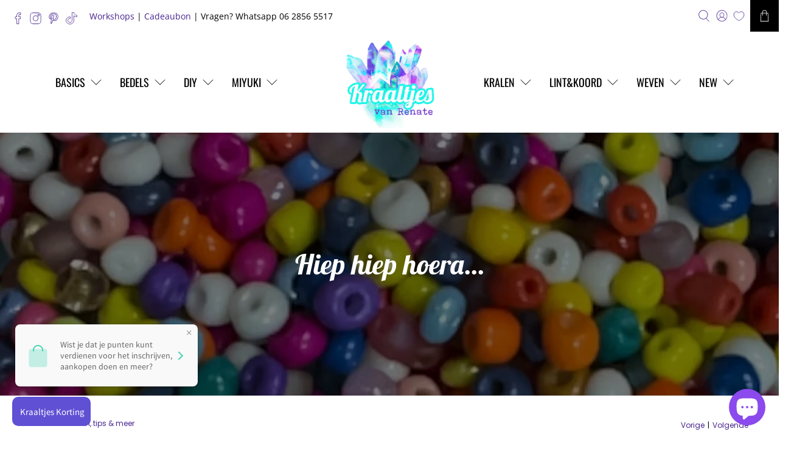

--- FILE ---
content_type: text/html; charset=utf-8
request_url: https://kraaltjesvanrenate.nl/blogs/blog/hiep-hiep-hoera-3f
body_size: 60868
content:


 <!doctype html>
<html class="no-js no-touch" lang="nl">
<head> <script>
    window.Store = window.Store || {};
    window.Store.id = 6295978097;</script> <meta charset="utf-8"> <meta http-equiv="cleartype" content="on"> <meta name="robots" content="index,follow"> <meta name="viewport" content="width=device-width,initial-scale=1"> <meta name="theme-color" content="#ffffff"> <link rel="canonical" href="https://kraaltjesvanrenate.nl/blogs/blog/hiep-hiep-hoera-3f"><title>Hiep hiep hoera... - Kraaltjes van Renate</title> <!-- DNS prefetches --> <link rel="dns-prefetch" href="https://cdn.shopify.com"> <link rel="dns-prefetch" href="https://fonts.shopify.com"> <link rel="dns-prefetch" href="https://monorail-edge.shopifysvc.com"> <link rel="dns-prefetch" href="https://ajax.googleapis.com"> <!-- Preconnects --> <link rel="preconnect" href="https://cdn.shopify.com" crossorigin> <link rel="preconnect" href="https://fonts.shopify.com" crossorigin> <link rel="preconnect" href="https://monorail-edge.shopifysvc.com"> <link rel="preconnect" href="https://ajax.googleapis.com"> <!-- Preloads --> <!-- Preload CSS --> <link rel="preload" href="//kraaltjesvanrenate.nl/cdn/shop/t/47/assets/fancybox.css?v=30466120580444283401738255489" as="style"> <link rel="preload" href="//kraaltjesvanrenate.nl/cdn/shop/t/47/assets/styles.css?v=36642468055576981471761998212" as="style"> <!-- Preload JS --> <link rel="preload" href="https://ajax.googleapis.com/ajax/libs/jquery/3.6.0/jquery.min.js" as="script"> <link rel="preload" href="//kraaltjesvanrenate.nl/cdn/shop/t/47/assets/vendors.js?v=11282825012671617991738255489" as="script"> <link rel="preload" href="//kraaltjesvanrenate.nl/cdn/shop/t/47/assets/utilities.js?v=17547107198205258051738255489" as="script"> <link rel="preload" href="//kraaltjesvanrenate.nl/cdn/shop/t/47/assets/app.js?v=157226998940186471041738255489" as="script"> <link rel="preload" href="/services/javascripts/currencies.js" as="script"> <link rel="preload" href="//kraaltjesvanrenate.nl/cdn/shop/t/47/assets/currencyConversion.js?v=131509219858779596601738255489" as="script"> <!-- CSS for Flex --> <link rel="stylesheet" href="//kraaltjesvanrenate.nl/cdn/shop/t/47/assets/fancybox.css?v=30466120580444283401738255489"> <link rel="stylesheet" href="//kraaltjesvanrenate.nl/cdn/shop/t/47/assets/styles.css?v=36642468055576981471761998212"> <script>
    window.PXUTheme = window.PXUTheme || {};
    window.PXUTheme.version = '5.0.1';
    window.PXUTheme.name = 'Flex';</script> <script>
    

window.PXUTheme = window.PXUTheme || {};


window.PXUTheme.info = {
  name: 'Flex',
  version: '3.0.0'
}


window.PXUTheme.currency = {};
window.PXUTheme.currency.show_multiple_currencies = false;
window.PXUTheme.currency.presentment_currency = "EUR";
window.PXUTheme.currency.default_currency = "EUR";
window.PXUTheme.currency.display_format = "money_format";
window.PXUTheme.currency.money_format = "€{{amount_with_comma_separator}}";
window.PXUTheme.currency.money_format_no_currency = "€{{amount_with_comma_separator}}";
window.PXUTheme.currency.money_format_currency = "€{{amount_with_comma_separator}} EUR";
window.PXUTheme.currency.native_multi_currency = true;
window.PXUTheme.currency.iso_code = "EUR";
window.PXUTheme.currency.symbol = "€";



window.PXUTheme.allCountryOptionTags = "\u003coption value=\"Netherlands\" data-provinces=\"[]\"\u003eNederland\u003c\/option\u003e\n\u003coption value=\"Belgium\" data-provinces=\"[]\"\u003eBelgië\u003c\/option\u003e\n\u003coption value=\"---\" data-provinces=\"[]\"\u003e---\u003c\/option\u003e\n\u003coption value=\"Afghanistan\" data-provinces=\"[]\"\u003eAfghanistan\u003c\/option\u003e\n\u003coption value=\"Aland Islands\" data-provinces=\"[]\"\u003eÅland\u003c\/option\u003e\n\u003coption value=\"Albania\" data-provinces=\"[]\"\u003eAlbanië\u003c\/option\u003e\n\u003coption value=\"Algeria\" data-provinces=\"[]\"\u003eAlgerije\u003c\/option\u003e\n\u003coption value=\"Andorra\" data-provinces=\"[]\"\u003eAndorra\u003c\/option\u003e\n\u003coption value=\"Angola\" data-provinces=\"[]\"\u003eAngola\u003c\/option\u003e\n\u003coption value=\"Anguilla\" data-provinces=\"[]\"\u003eAnguilla\u003c\/option\u003e\n\u003coption value=\"Antigua And Barbuda\" data-provinces=\"[]\"\u003eAntigua en Barbuda\u003c\/option\u003e\n\u003coption value=\"Argentina\" data-provinces=\"[[\u0026quot;Buenos Aires\u0026quot;,\u0026quot;Buenos Aires\u0026quot;],[\u0026quot;Catamarca\u0026quot;,\u0026quot;Catamarca\u0026quot;],[\u0026quot;Chaco\u0026quot;,\u0026quot;Chaco\u0026quot;],[\u0026quot;Chubut\u0026quot;,\u0026quot;Chubut\u0026quot;],[\u0026quot;Ciudad Autónoma de Buenos Aires\u0026quot;,\u0026quot;Buenos Aires²\u0026quot;],[\u0026quot;Corrientes\u0026quot;,\u0026quot;Corrientes\u0026quot;],[\u0026quot;Córdoba\u0026quot;,\u0026quot;Córdoba\u0026quot;],[\u0026quot;Entre Ríos\u0026quot;,\u0026quot;Entre Ríos\u0026quot;],[\u0026quot;Formosa\u0026quot;,\u0026quot;Formosa\u0026quot;],[\u0026quot;Jujuy\u0026quot;,\u0026quot;Jujuy\u0026quot;],[\u0026quot;La Pampa\u0026quot;,\u0026quot;La Pampa\u0026quot;],[\u0026quot;La Rioja\u0026quot;,\u0026quot;La Rioja\u0026quot;],[\u0026quot;Mendoza\u0026quot;,\u0026quot;Mendoza\u0026quot;],[\u0026quot;Misiones\u0026quot;,\u0026quot;Misiones\u0026quot;],[\u0026quot;Neuquén\u0026quot;,\u0026quot;Neuquén\u0026quot;],[\u0026quot;Río Negro\u0026quot;,\u0026quot;Río Negro\u0026quot;],[\u0026quot;Salta\u0026quot;,\u0026quot;Salta\u0026quot;],[\u0026quot;San Juan\u0026quot;,\u0026quot;San Juan\u0026quot;],[\u0026quot;San Luis\u0026quot;,\u0026quot;San Luis\u0026quot;],[\u0026quot;Santa Cruz\u0026quot;,\u0026quot;Santa Cruz\u0026quot;],[\u0026quot;Santa Fe\u0026quot;,\u0026quot;Santa Fe\u0026quot;],[\u0026quot;Santiago Del Estero\u0026quot;,\u0026quot;Santiago del Estero\u0026quot;],[\u0026quot;Tierra Del Fuego\u0026quot;,\u0026quot;Vuurland, Antarctica en Zuid-Atlantische eilanden\u0026quot;],[\u0026quot;Tucumán\u0026quot;,\u0026quot;Tucumán\u0026quot;]]\"\u003eArgentinië\u003c\/option\u003e\n\u003coption value=\"Armenia\" data-provinces=\"[]\"\u003eArmenië\u003c\/option\u003e\n\u003coption value=\"Aruba\" data-provinces=\"[]\"\u003eAruba\u003c\/option\u003e\n\u003coption value=\"Ascension Island\" data-provinces=\"[]\"\u003eAscension\u003c\/option\u003e\n\u003coption value=\"Australia\" data-provinces=\"[[\u0026quot;Australian Capital Territory\u0026quot;,\u0026quot;Australian Capital Territory\u0026quot;],[\u0026quot;New South Wales\u0026quot;,\u0026quot;Nieuw-Zuid-Wales\u0026quot;],[\u0026quot;Northern Territory\u0026quot;,\u0026quot;Noordelijk Territorium\u0026quot;],[\u0026quot;Queensland\u0026quot;,\u0026quot;Queensland\u0026quot;],[\u0026quot;South Australia\u0026quot;,\u0026quot;Zuid-Australië\u0026quot;],[\u0026quot;Tasmania\u0026quot;,\u0026quot;Tasmanië\u0026quot;],[\u0026quot;Victoria\u0026quot;,\u0026quot;Victoria\u0026quot;],[\u0026quot;Western Australia\u0026quot;,\u0026quot;West-Australië\u0026quot;]]\"\u003eAustralië\u003c\/option\u003e\n\u003coption value=\"Azerbaijan\" data-provinces=\"[]\"\u003eAzerbeidzjan\u003c\/option\u003e\n\u003coption value=\"Bahamas\" data-provinces=\"[]\"\u003eBahama’s\u003c\/option\u003e\n\u003coption value=\"Bahrain\" data-provinces=\"[]\"\u003eBahrein\u003c\/option\u003e\n\u003coption value=\"Bangladesh\" data-provinces=\"[]\"\u003eBangladesh\u003c\/option\u003e\n\u003coption value=\"Barbados\" data-provinces=\"[]\"\u003eBarbados\u003c\/option\u003e\n\u003coption value=\"Belarus\" data-provinces=\"[]\"\u003eBelarus\u003c\/option\u003e\n\u003coption value=\"Belgium\" data-provinces=\"[]\"\u003eBelgië\u003c\/option\u003e\n\u003coption value=\"Belize\" data-provinces=\"[]\"\u003eBelize\u003c\/option\u003e\n\u003coption value=\"Benin\" data-provinces=\"[]\"\u003eBenin\u003c\/option\u003e\n\u003coption value=\"Bermuda\" data-provinces=\"[]\"\u003eBermuda\u003c\/option\u003e\n\u003coption value=\"Bhutan\" data-provinces=\"[]\"\u003eBhutan\u003c\/option\u003e\n\u003coption value=\"Bolivia\" data-provinces=\"[]\"\u003eBolivia\u003c\/option\u003e\n\u003coption value=\"Bosnia And Herzegovina\" data-provinces=\"[]\"\u003eBosnië en Herzegovina\u003c\/option\u003e\n\u003coption value=\"Botswana\" data-provinces=\"[]\"\u003eBotswana\u003c\/option\u003e\n\u003coption value=\"Brazil\" data-provinces=\"[[\u0026quot;Acre\u0026quot;,\u0026quot;Acre\u0026quot;],[\u0026quot;Alagoas\u0026quot;,\u0026quot;Alagoas\u0026quot;],[\u0026quot;Amapá\u0026quot;,\u0026quot;Amapá\u0026quot;],[\u0026quot;Amazonas\u0026quot;,\u0026quot;Amazonas\u0026quot;],[\u0026quot;Bahia\u0026quot;,\u0026quot;Bahia\u0026quot;],[\u0026quot;Ceará\u0026quot;,\u0026quot;Ceará\u0026quot;],[\u0026quot;Distrito Federal\u0026quot;,\u0026quot;Federaal District\u0026quot;],[\u0026quot;Espírito Santo\u0026quot;,\u0026quot;Espírito Santo\u0026quot;],[\u0026quot;Goiás\u0026quot;,\u0026quot;Goiás\u0026quot;],[\u0026quot;Maranhão\u0026quot;,\u0026quot;Maranhão\u0026quot;],[\u0026quot;Mato Grosso\u0026quot;,\u0026quot;Mato Grosso\u0026quot;],[\u0026quot;Mato Grosso do Sul\u0026quot;,\u0026quot;Mato Grosso do Sul\u0026quot;],[\u0026quot;Minas Gerais\u0026quot;,\u0026quot;Minas Gerais\u0026quot;],[\u0026quot;Paraná\u0026quot;,\u0026quot;Paraná\u0026quot;],[\u0026quot;Paraíba\u0026quot;,\u0026quot;Paraíba\u0026quot;],[\u0026quot;Pará\u0026quot;,\u0026quot;Pará\u0026quot;],[\u0026quot;Pernambuco\u0026quot;,\u0026quot;Pernambuco\u0026quot;],[\u0026quot;Piauí\u0026quot;,\u0026quot;Piauí\u0026quot;],[\u0026quot;Rio Grande do Norte\u0026quot;,\u0026quot;Rio Grande do Norte\u0026quot;],[\u0026quot;Rio Grande do Sul\u0026quot;,\u0026quot;Rio Grande do Sul\u0026quot;],[\u0026quot;Rio de Janeiro\u0026quot;,\u0026quot;Rio de Janeiro\u0026quot;],[\u0026quot;Rondônia\u0026quot;,\u0026quot;Rondônia\u0026quot;],[\u0026quot;Roraima\u0026quot;,\u0026quot;Roraima\u0026quot;],[\u0026quot;Santa Catarina\u0026quot;,\u0026quot;Santa Catarina\u0026quot;],[\u0026quot;Sergipe\u0026quot;,\u0026quot;Sergipe\u0026quot;],[\u0026quot;São Paulo\u0026quot;,\u0026quot;São Paulo\u0026quot;],[\u0026quot;Tocantins\u0026quot;,\u0026quot;Tocantins\u0026quot;]]\"\u003eBrazilië\u003c\/option\u003e\n\u003coption value=\"British Indian Ocean Territory\" data-provinces=\"[]\"\u003eBrits Indische Oceaanterritorium\u003c\/option\u003e\n\u003coption value=\"Virgin Islands, British\" data-provinces=\"[]\"\u003eBritse Maagdeneilanden\u003c\/option\u003e\n\u003coption value=\"Brunei\" data-provinces=\"[]\"\u003eBrunei\u003c\/option\u003e\n\u003coption value=\"Bulgaria\" data-provinces=\"[]\"\u003eBulgarije\u003c\/option\u003e\n\u003coption value=\"Burkina Faso\" data-provinces=\"[]\"\u003eBurkina Faso\u003c\/option\u003e\n\u003coption value=\"Burundi\" data-provinces=\"[]\"\u003eBurundi\u003c\/option\u003e\n\u003coption value=\"Cambodia\" data-provinces=\"[]\"\u003eCambodja\u003c\/option\u003e\n\u003coption value=\"Canada\" data-provinces=\"[[\u0026quot;Alberta\u0026quot;,\u0026quot;Alberta\u0026quot;],[\u0026quot;British Columbia\u0026quot;,\u0026quot;Brits-Columbia\u0026quot;],[\u0026quot;Manitoba\u0026quot;,\u0026quot;Manitoba\u0026quot;],[\u0026quot;New Brunswick\u0026quot;,\u0026quot;New Brunswick\u0026quot;],[\u0026quot;Newfoundland and Labrador\u0026quot;,\u0026quot;Newfoundland en Labrador\u0026quot;],[\u0026quot;Northwest Territories\u0026quot;,\u0026quot;Northwest Territories\u0026quot;],[\u0026quot;Nova Scotia\u0026quot;,\u0026quot;Nova Scotia\u0026quot;],[\u0026quot;Nunavut\u0026quot;,\u0026quot;Nunavut\u0026quot;],[\u0026quot;Ontario\u0026quot;,\u0026quot;Ontario\u0026quot;],[\u0026quot;Prince Edward Island\u0026quot;,\u0026quot;Prins Edwardeiland\u0026quot;],[\u0026quot;Quebec\u0026quot;,\u0026quot;Québec\u0026quot;],[\u0026quot;Saskatchewan\u0026quot;,\u0026quot;Saskatchewan\u0026quot;],[\u0026quot;Yukon\u0026quot;,\u0026quot;Yukon\u0026quot;]]\"\u003eCanada\u003c\/option\u003e\n\u003coption value=\"Caribbean Netherlands\" data-provinces=\"[]\"\u003eCaribisch Nederland\u003c\/option\u003e\n\u003coption value=\"Central African Republic\" data-provinces=\"[]\"\u003eCentraal-Afrikaanse Republiek\u003c\/option\u003e\n\u003coption value=\"Chile\" data-provinces=\"[[\u0026quot;Antofagasta\u0026quot;,\u0026quot;Antofagasta\u0026quot;],[\u0026quot;Araucanía\u0026quot;,\u0026quot;Araucanía\u0026quot;],[\u0026quot;Arica and Parinacota\u0026quot;,\u0026quot;Arica y Parinacota\u0026quot;],[\u0026quot;Atacama\u0026quot;,\u0026quot;Atacama\u0026quot;],[\u0026quot;Aysén\u0026quot;,\u0026quot;Aysén del General Carlos Ibáñez del Campo\u0026quot;],[\u0026quot;Biobío\u0026quot;,\u0026quot;Bío-Bío\u0026quot;],[\u0026quot;Coquimbo\u0026quot;,\u0026quot;Coquimbo\u0026quot;],[\u0026quot;Los Lagos\u0026quot;,\u0026quot;Los Lagos\u0026quot;],[\u0026quot;Los Ríos\u0026quot;,\u0026quot;Los Ríos\u0026quot;],[\u0026quot;Magallanes\u0026quot;,\u0026quot;Magallanes y la Antártica Chilena\u0026quot;],[\u0026quot;Maule\u0026quot;,\u0026quot;Maule\u0026quot;],[\u0026quot;O\u0026#39;Higgins\u0026quot;,\u0026quot;Libertador General Bernardo O’Higgins\u0026quot;],[\u0026quot;Santiago\u0026quot;,\u0026quot;Región Metropolitana de Santiago\u0026quot;],[\u0026quot;Tarapacá\u0026quot;,\u0026quot;Tarapacá\u0026quot;],[\u0026quot;Valparaíso\u0026quot;,\u0026quot;Valparaíso\u0026quot;],[\u0026quot;Ñuble\u0026quot;,\u0026quot;Ñuble\u0026quot;]]\"\u003eChili\u003c\/option\u003e\n\u003coption value=\"China\" data-provinces=\"[[\u0026quot;Anhui\u0026quot;,\u0026quot;Anhui\u0026quot;],[\u0026quot;Beijing\u0026quot;,\u0026quot;Peking\u0026quot;],[\u0026quot;Chongqing\u0026quot;,\u0026quot;Chongqing\u0026quot;],[\u0026quot;Fujian\u0026quot;,\u0026quot;Fujian\u0026quot;],[\u0026quot;Gansu\u0026quot;,\u0026quot;Gansu\u0026quot;],[\u0026quot;Guangdong\u0026quot;,\u0026quot;Guangdong\u0026quot;],[\u0026quot;Guangxi\u0026quot;,\u0026quot;Guangxi\u0026quot;],[\u0026quot;Guizhou\u0026quot;,\u0026quot;Guizhou\u0026quot;],[\u0026quot;Hainan\u0026quot;,\u0026quot;Hainan\u0026quot;],[\u0026quot;Hebei\u0026quot;,\u0026quot;Hebei\u0026quot;],[\u0026quot;Heilongjiang\u0026quot;,\u0026quot;Heilongjiang\u0026quot;],[\u0026quot;Henan\u0026quot;,\u0026quot;Henan\u0026quot;],[\u0026quot;Hubei\u0026quot;,\u0026quot;Hubei\u0026quot;],[\u0026quot;Hunan\u0026quot;,\u0026quot;Hunan\u0026quot;],[\u0026quot;Inner Mongolia\u0026quot;,\u0026quot;Binnen-Mongolië\u0026quot;],[\u0026quot;Jiangsu\u0026quot;,\u0026quot;Jiangsu\u0026quot;],[\u0026quot;Jiangxi\u0026quot;,\u0026quot;Jiangxi\u0026quot;],[\u0026quot;Jilin\u0026quot;,\u0026quot;Jilin\u0026quot;],[\u0026quot;Liaoning\u0026quot;,\u0026quot;Liaoning\u0026quot;],[\u0026quot;Ningxia\u0026quot;,\u0026quot;Ningxia\u0026quot;],[\u0026quot;Qinghai\u0026quot;,\u0026quot;Qinghai\u0026quot;],[\u0026quot;Shaanxi\u0026quot;,\u0026quot;Shaanxi\u0026quot;],[\u0026quot;Shandong\u0026quot;,\u0026quot;Shandong\u0026quot;],[\u0026quot;Shanghai\u0026quot;,\u0026quot;Shanghai\u0026quot;],[\u0026quot;Shanxi\u0026quot;,\u0026quot;Shanxi\u0026quot;],[\u0026quot;Sichuan\u0026quot;,\u0026quot;Sichuan\u0026quot;],[\u0026quot;Tianjin\u0026quot;,\u0026quot;Tianjin\u0026quot;],[\u0026quot;Xinjiang\u0026quot;,\u0026quot;Sinkiang\u0026quot;],[\u0026quot;Xizang\u0026quot;,\u0026quot;Tibetaanse Autonome Regio\u0026quot;],[\u0026quot;Yunnan\u0026quot;,\u0026quot;Yunnan\u0026quot;],[\u0026quot;Zhejiang\u0026quot;,\u0026quot;Zhejiang\u0026quot;]]\"\u003eChina\u003c\/option\u003e\n\u003coption value=\"Christmas Island\" data-provinces=\"[]\"\u003eChristmaseiland\u003c\/option\u003e\n\u003coption value=\"Cocos (Keeling) Islands\" data-provinces=\"[]\"\u003eCocoseilanden\u003c\/option\u003e\n\u003coption value=\"Colombia\" data-provinces=\"[[\u0026quot;Amazonas\u0026quot;,\u0026quot;Amazonas\u0026quot;],[\u0026quot;Antioquia\u0026quot;,\u0026quot;Antioquia\u0026quot;],[\u0026quot;Arauca\u0026quot;,\u0026quot;Arauca\u0026quot;],[\u0026quot;Atlántico\u0026quot;,\u0026quot;Atlántico\u0026quot;],[\u0026quot;Bogotá, D.C.\u0026quot;,\u0026quot;Bogota\u0026quot;],[\u0026quot;Bolívar\u0026quot;,\u0026quot;Bolívar\u0026quot;],[\u0026quot;Boyacá\u0026quot;,\u0026quot;Boyacá\u0026quot;],[\u0026quot;Caldas\u0026quot;,\u0026quot;Caldas\u0026quot;],[\u0026quot;Caquetá\u0026quot;,\u0026quot;Caquetá\u0026quot;],[\u0026quot;Casanare\u0026quot;,\u0026quot;Casanare\u0026quot;],[\u0026quot;Cauca\u0026quot;,\u0026quot;Cauca\u0026quot;],[\u0026quot;Cesar\u0026quot;,\u0026quot;Cesar\u0026quot;],[\u0026quot;Chocó\u0026quot;,\u0026quot;Chocó\u0026quot;],[\u0026quot;Cundinamarca\u0026quot;,\u0026quot;Cundinamarca\u0026quot;],[\u0026quot;Córdoba\u0026quot;,\u0026quot;Córdoba\u0026quot;],[\u0026quot;Guainía\u0026quot;,\u0026quot;Guainía\u0026quot;],[\u0026quot;Guaviare\u0026quot;,\u0026quot;Guaviare\u0026quot;],[\u0026quot;Huila\u0026quot;,\u0026quot;Huila\u0026quot;],[\u0026quot;La Guajira\u0026quot;,\u0026quot;La Guajira\u0026quot;],[\u0026quot;Magdalena\u0026quot;,\u0026quot;Magdalena\u0026quot;],[\u0026quot;Meta\u0026quot;,\u0026quot;Meta\u0026quot;],[\u0026quot;Nariño\u0026quot;,\u0026quot;Nariño\u0026quot;],[\u0026quot;Norte de Santander\u0026quot;,\u0026quot;Norte de Santander\u0026quot;],[\u0026quot;Putumayo\u0026quot;,\u0026quot;Putumayo\u0026quot;],[\u0026quot;Quindío\u0026quot;,\u0026quot;Quindío\u0026quot;],[\u0026quot;Risaralda\u0026quot;,\u0026quot;Risaralda\u0026quot;],[\u0026quot;San Andrés, Providencia y Santa Catalina\u0026quot;,\u0026quot;San Andrés en Providencia\u0026quot;],[\u0026quot;Santander\u0026quot;,\u0026quot;Santander\u0026quot;],[\u0026quot;Sucre\u0026quot;,\u0026quot;Sucre\u0026quot;],[\u0026quot;Tolima\u0026quot;,\u0026quot;Tolima\u0026quot;],[\u0026quot;Valle del Cauca\u0026quot;,\u0026quot;Valle del Cauca\u0026quot;],[\u0026quot;Vaupés\u0026quot;,\u0026quot;Vaupés\u0026quot;],[\u0026quot;Vichada\u0026quot;,\u0026quot;Vichada\u0026quot;]]\"\u003eColombia\u003c\/option\u003e\n\u003coption value=\"Comoros\" data-provinces=\"[]\"\u003eComoren\u003c\/option\u003e\n\u003coption value=\"Congo\" data-provinces=\"[]\"\u003eCongo-Brazzaville\u003c\/option\u003e\n\u003coption value=\"Congo, The Democratic Republic Of The\" data-provinces=\"[]\"\u003eCongo-Kinshasa\u003c\/option\u003e\n\u003coption value=\"Cook Islands\" data-provinces=\"[]\"\u003eCookeilanden\u003c\/option\u003e\n\u003coption value=\"Costa Rica\" data-provinces=\"[[\u0026quot;Alajuela\u0026quot;,\u0026quot;Alajuela\u0026quot;],[\u0026quot;Cartago\u0026quot;,\u0026quot;Cartago\u0026quot;],[\u0026quot;Guanacaste\u0026quot;,\u0026quot;Guanacaste\u0026quot;],[\u0026quot;Heredia\u0026quot;,\u0026quot;Heredia\u0026quot;],[\u0026quot;Limón\u0026quot;,\u0026quot;Limón\u0026quot;],[\u0026quot;Puntarenas\u0026quot;,\u0026quot;Puntarenas\u0026quot;],[\u0026quot;San José\u0026quot;,\u0026quot;San José\u0026quot;]]\"\u003eCosta Rica\u003c\/option\u003e\n\u003coption value=\"Curaçao\" data-provinces=\"[]\"\u003eCuraçao\u003c\/option\u003e\n\u003coption value=\"Cyprus\" data-provinces=\"[]\"\u003eCyprus\u003c\/option\u003e\n\u003coption value=\"Denmark\" data-provinces=\"[]\"\u003eDenemarken\u003c\/option\u003e\n\u003coption value=\"Djibouti\" data-provinces=\"[]\"\u003eDjibouti\u003c\/option\u003e\n\u003coption value=\"Dominica\" data-provinces=\"[]\"\u003eDominica\u003c\/option\u003e\n\u003coption value=\"Dominican Republic\" data-provinces=\"[]\"\u003eDominicaanse Republiek\u003c\/option\u003e\n\u003coption value=\"Germany\" data-provinces=\"[]\"\u003eDuitsland\u003c\/option\u003e\n\u003coption value=\"Ecuador\" data-provinces=\"[]\"\u003eEcuador\u003c\/option\u003e\n\u003coption value=\"Egypt\" data-provinces=\"[[\u0026quot;6th of October\u0026quot;,\u0026quot;6 oktober\u0026quot;],[\u0026quot;Al Sharqia\u0026quot;,\u0026quot;Ash Sharqiyah\u0026quot;],[\u0026quot;Alexandria\u0026quot;,\u0026quot;Alexandrië\u0026quot;],[\u0026quot;Aswan\u0026quot;,\u0026quot;Aswan\u0026quot;],[\u0026quot;Asyut\u0026quot;,\u0026quot;Assioet\u0026quot;],[\u0026quot;Beheira\u0026quot;,\u0026quot;Al Buhayrah\u0026quot;],[\u0026quot;Beni Suef\u0026quot;,\u0026quot;Beni Suef\u0026quot;],[\u0026quot;Cairo\u0026quot;,\u0026quot;Caïro\u0026quot;],[\u0026quot;Dakahlia\u0026quot;,\u0026quot;Ad Daqahliyah\u0026quot;],[\u0026quot;Damietta\u0026quot;,\u0026quot;Damietta\u0026quot;],[\u0026quot;Faiyum\u0026quot;,\u0026quot;Fajoem\u0026quot;],[\u0026quot;Gharbia\u0026quot;,\u0026quot;Al Gharbiyah\u0026quot;],[\u0026quot;Giza\u0026quot;,\u0026quot;Gizeh\u0026quot;],[\u0026quot;Helwan\u0026quot;,\u0026quot;Helwan\u0026quot;],[\u0026quot;Ismailia\u0026quot;,\u0026quot;Ismaïlia\u0026quot;],[\u0026quot;Kafr el-Sheikh\u0026quot;,\u0026quot;Kafr el Sheikh\u0026quot;],[\u0026quot;Luxor\u0026quot;,\u0026quot;Luxor\u0026quot;],[\u0026quot;Matrouh\u0026quot;,\u0026quot;Matruh\u0026quot;],[\u0026quot;Minya\u0026quot;,\u0026quot;Minya\u0026quot;],[\u0026quot;Monufia\u0026quot;,\u0026quot;Al Minufiyah\u0026quot;],[\u0026quot;New Valley\u0026quot;,\u0026quot;Nieuwe Vallei\u0026quot;],[\u0026quot;North Sinai\u0026quot;,\u0026quot;Noord-Sinaï\u0026quot;],[\u0026quot;Port Said\u0026quot;,\u0026quot;Port Said\u0026quot;],[\u0026quot;Qalyubia\u0026quot;,\u0026quot;Al Qalyubiyah\u0026quot;],[\u0026quot;Qena\u0026quot;,\u0026quot;Qina\u0026quot;],[\u0026quot;Red Sea\u0026quot;,\u0026quot;Rode Zee\u0026quot;],[\u0026quot;Sohag\u0026quot;,\u0026quot;Suhaj\u0026quot;],[\u0026quot;South Sinai\u0026quot;,\u0026quot;Zuid-Sinaï\u0026quot;],[\u0026quot;Suez\u0026quot;,\u0026quot;Suez\u0026quot;]]\"\u003eEgypte\u003c\/option\u003e\n\u003coption value=\"El Salvador\" data-provinces=\"[[\u0026quot;Ahuachapán\u0026quot;,\u0026quot;Ahuachapán\u0026quot;],[\u0026quot;Cabañas\u0026quot;,\u0026quot;Cabañas\u0026quot;],[\u0026quot;Chalatenango\u0026quot;,\u0026quot;Chalatenango\u0026quot;],[\u0026quot;Cuscatlán\u0026quot;,\u0026quot;Cuscatlán\u0026quot;],[\u0026quot;La Libertad\u0026quot;,\u0026quot;La Libertad\u0026quot;],[\u0026quot;La Paz\u0026quot;,\u0026quot;La Paz\u0026quot;],[\u0026quot;La Unión\u0026quot;,\u0026quot;La Unión\u0026quot;],[\u0026quot;Morazán\u0026quot;,\u0026quot;Morazán\u0026quot;],[\u0026quot;San Miguel\u0026quot;,\u0026quot;San Miguel\u0026quot;],[\u0026quot;San Salvador\u0026quot;,\u0026quot;San Salvador\u0026quot;],[\u0026quot;San Vicente\u0026quot;,\u0026quot;San Vicente\u0026quot;],[\u0026quot;Santa Ana\u0026quot;,\u0026quot;Santa Ana\u0026quot;],[\u0026quot;Sonsonate\u0026quot;,\u0026quot;Sonsonate\u0026quot;],[\u0026quot;Usulután\u0026quot;,\u0026quot;Usulután\u0026quot;]]\"\u003eEl Salvador\u003c\/option\u003e\n\u003coption value=\"Equatorial Guinea\" data-provinces=\"[]\"\u003eEquatoriaal-Guinea\u003c\/option\u003e\n\u003coption value=\"Eritrea\" data-provinces=\"[]\"\u003eEritrea\u003c\/option\u003e\n\u003coption value=\"Estonia\" data-provinces=\"[]\"\u003eEstland\u003c\/option\u003e\n\u003coption value=\"Eswatini\" data-provinces=\"[]\"\u003eEswatini\u003c\/option\u003e\n\u003coption value=\"Ethiopia\" data-provinces=\"[]\"\u003eEthiopië\u003c\/option\u003e\n\u003coption value=\"Faroe Islands\" data-provinces=\"[]\"\u003eFaeröer\u003c\/option\u003e\n\u003coption value=\"Falkland Islands (Malvinas)\" data-provinces=\"[]\"\u003eFalklandeilanden\u003c\/option\u003e\n\u003coption value=\"Fiji\" data-provinces=\"[]\"\u003eFiji\u003c\/option\u003e\n\u003coption value=\"Philippines\" data-provinces=\"[[\u0026quot;Abra\u0026quot;,\u0026quot;Abra\u0026quot;],[\u0026quot;Agusan del Norte\u0026quot;,\u0026quot;Agusan del Norte\u0026quot;],[\u0026quot;Agusan del Sur\u0026quot;,\u0026quot;Agusan del Sur\u0026quot;],[\u0026quot;Aklan\u0026quot;,\u0026quot;Aklan\u0026quot;],[\u0026quot;Albay\u0026quot;,\u0026quot;Albay\u0026quot;],[\u0026quot;Antique\u0026quot;,\u0026quot;Antique\u0026quot;],[\u0026quot;Apayao\u0026quot;,\u0026quot;Apayao\u0026quot;],[\u0026quot;Aurora\u0026quot;,\u0026quot;Aurora\u0026quot;],[\u0026quot;Basilan\u0026quot;,\u0026quot;Basilan\u0026quot;],[\u0026quot;Bataan\u0026quot;,\u0026quot;Bataan\u0026quot;],[\u0026quot;Batanes\u0026quot;,\u0026quot;Batanes\u0026quot;],[\u0026quot;Batangas\u0026quot;,\u0026quot;Batangas\u0026quot;],[\u0026quot;Benguet\u0026quot;,\u0026quot;Benguet\u0026quot;],[\u0026quot;Biliran\u0026quot;,\u0026quot;Biliran\u0026quot;],[\u0026quot;Bohol\u0026quot;,\u0026quot;Bohol\u0026quot;],[\u0026quot;Bukidnon\u0026quot;,\u0026quot;Bukidnon\u0026quot;],[\u0026quot;Bulacan\u0026quot;,\u0026quot;Bulacan\u0026quot;],[\u0026quot;Cagayan\u0026quot;,\u0026quot;Cagayan\u0026quot;],[\u0026quot;Camarines Norte\u0026quot;,\u0026quot;Camarines Norte\u0026quot;],[\u0026quot;Camarines Sur\u0026quot;,\u0026quot;Camarines Sur\u0026quot;],[\u0026quot;Camiguin\u0026quot;,\u0026quot;Camiguin\u0026quot;],[\u0026quot;Capiz\u0026quot;,\u0026quot;Capiz\u0026quot;],[\u0026quot;Catanduanes\u0026quot;,\u0026quot;Catanduanes\u0026quot;],[\u0026quot;Cavite\u0026quot;,\u0026quot;Cavite\u0026quot;],[\u0026quot;Cebu\u0026quot;,\u0026quot;Cebu\u0026quot;],[\u0026quot;Cotabato\u0026quot;,\u0026quot;Cotabato\u0026quot;],[\u0026quot;Davao Occidental\u0026quot;,\u0026quot;Davao Occidental\u0026quot;],[\u0026quot;Davao Oriental\u0026quot;,\u0026quot;Davao Oriental\u0026quot;],[\u0026quot;Davao de Oro\u0026quot;,\u0026quot;Compostela Valley\u0026quot;],[\u0026quot;Davao del Norte\u0026quot;,\u0026quot;Davao del Norte\u0026quot;],[\u0026quot;Davao del Sur\u0026quot;,\u0026quot;Davao del Sur\u0026quot;],[\u0026quot;Dinagat Islands\u0026quot;,\u0026quot;Dinagat Islands\u0026quot;],[\u0026quot;Eastern Samar\u0026quot;,\u0026quot;Eastern Samar\u0026quot;],[\u0026quot;Guimaras\u0026quot;,\u0026quot;Guimaras\u0026quot;],[\u0026quot;Ifugao\u0026quot;,\u0026quot;Ifugao\u0026quot;],[\u0026quot;Ilocos Norte\u0026quot;,\u0026quot;Ilocos Norte\u0026quot;],[\u0026quot;Ilocos Sur\u0026quot;,\u0026quot;Ilocos Sur\u0026quot;],[\u0026quot;Iloilo\u0026quot;,\u0026quot;Iloilo\u0026quot;],[\u0026quot;Isabela\u0026quot;,\u0026quot;Isabela\u0026quot;],[\u0026quot;Kalinga\u0026quot;,\u0026quot;Kalinga\u0026quot;],[\u0026quot;La Union\u0026quot;,\u0026quot;La Union\u0026quot;],[\u0026quot;Laguna\u0026quot;,\u0026quot;Laguna\u0026quot;],[\u0026quot;Lanao del Norte\u0026quot;,\u0026quot;Lanao del Norte\u0026quot;],[\u0026quot;Lanao del Sur\u0026quot;,\u0026quot;Lanao del Sur\u0026quot;],[\u0026quot;Leyte\u0026quot;,\u0026quot;Leyte\u0026quot;],[\u0026quot;Maguindanao\u0026quot;,\u0026quot;Maguindanao\u0026quot;],[\u0026quot;Marinduque\u0026quot;,\u0026quot;Marinduque\u0026quot;],[\u0026quot;Masbate\u0026quot;,\u0026quot;Masbate\u0026quot;],[\u0026quot;Metro Manila\u0026quot;,\u0026quot;National Capital Region\u0026quot;],[\u0026quot;Misamis Occidental\u0026quot;,\u0026quot;Misamis Occidental\u0026quot;],[\u0026quot;Misamis Oriental\u0026quot;,\u0026quot;Misamis Oriental\u0026quot;],[\u0026quot;Mountain Province\u0026quot;,\u0026quot;Mountain Province\u0026quot;],[\u0026quot;Negros Occidental\u0026quot;,\u0026quot;Negros Occidental\u0026quot;],[\u0026quot;Negros Oriental\u0026quot;,\u0026quot;Negros Oriental\u0026quot;],[\u0026quot;Northern Samar\u0026quot;,\u0026quot;Northern Samar\u0026quot;],[\u0026quot;Nueva Ecija\u0026quot;,\u0026quot;Nueva Ecija\u0026quot;],[\u0026quot;Nueva Vizcaya\u0026quot;,\u0026quot;Nueva Vizcaya\u0026quot;],[\u0026quot;Occidental Mindoro\u0026quot;,\u0026quot;Occidental Mindoro\u0026quot;],[\u0026quot;Oriental Mindoro\u0026quot;,\u0026quot;Oriental Mindoro\u0026quot;],[\u0026quot;Palawan\u0026quot;,\u0026quot;Palawan\u0026quot;],[\u0026quot;Pampanga\u0026quot;,\u0026quot;Pampanga\u0026quot;],[\u0026quot;Pangasinan\u0026quot;,\u0026quot;Pangasinan\u0026quot;],[\u0026quot;Quezon\u0026quot;,\u0026quot;Quezon\u0026quot;],[\u0026quot;Quirino\u0026quot;,\u0026quot;Quirino\u0026quot;],[\u0026quot;Rizal\u0026quot;,\u0026quot;Rizal\u0026quot;],[\u0026quot;Romblon\u0026quot;,\u0026quot;Romblon\u0026quot;],[\u0026quot;Samar\u0026quot;,\u0026quot;Samar\u0026quot;],[\u0026quot;Sarangani\u0026quot;,\u0026quot;Sarangani\u0026quot;],[\u0026quot;Siquijor\u0026quot;,\u0026quot;Siquijor\u0026quot;],[\u0026quot;Sorsogon\u0026quot;,\u0026quot;Sorsogon\u0026quot;],[\u0026quot;South Cotabato\u0026quot;,\u0026quot;South Cotabato\u0026quot;],[\u0026quot;Southern Leyte\u0026quot;,\u0026quot;Southern Leyte\u0026quot;],[\u0026quot;Sultan Kudarat\u0026quot;,\u0026quot;Sultan Kudarat\u0026quot;],[\u0026quot;Sulu\u0026quot;,\u0026quot;Sulu\u0026quot;],[\u0026quot;Surigao del Norte\u0026quot;,\u0026quot;Surigao del Norte\u0026quot;],[\u0026quot;Surigao del Sur\u0026quot;,\u0026quot;Surigao del Sur\u0026quot;],[\u0026quot;Tarlac\u0026quot;,\u0026quot;Tarlac\u0026quot;],[\u0026quot;Tawi-Tawi\u0026quot;,\u0026quot;Tawi-Tawi\u0026quot;],[\u0026quot;Zambales\u0026quot;,\u0026quot;Zambales\u0026quot;],[\u0026quot;Zamboanga Sibugay\u0026quot;,\u0026quot;Zamboanga Sibugay\u0026quot;],[\u0026quot;Zamboanga del Norte\u0026quot;,\u0026quot;Zamboanga del Norte\u0026quot;],[\u0026quot;Zamboanga del Sur\u0026quot;,\u0026quot;Zamboanga del Sur\u0026quot;]]\"\u003eFilipijnen\u003c\/option\u003e\n\u003coption value=\"Finland\" data-provinces=\"[]\"\u003eFinland\u003c\/option\u003e\n\u003coption value=\"France\" data-provinces=\"[]\"\u003eFrankrijk\u003c\/option\u003e\n\u003coption value=\"French Guiana\" data-provinces=\"[]\"\u003eFrans-Guyana\u003c\/option\u003e\n\u003coption value=\"French Polynesia\" data-provinces=\"[]\"\u003eFrans-Polynesië\u003c\/option\u003e\n\u003coption value=\"French Southern Territories\" data-provinces=\"[]\"\u003eFranse Gebieden in de zuidelijke Indische Oceaan\u003c\/option\u003e\n\u003coption value=\"Gabon\" data-provinces=\"[]\"\u003eGabon\u003c\/option\u003e\n\u003coption value=\"Gambia\" data-provinces=\"[]\"\u003eGambia\u003c\/option\u003e\n\u003coption value=\"Georgia\" data-provinces=\"[]\"\u003eGeorgië\u003c\/option\u003e\n\u003coption value=\"Ghana\" data-provinces=\"[]\"\u003eGhana\u003c\/option\u003e\n\u003coption value=\"Gibraltar\" data-provinces=\"[]\"\u003eGibraltar\u003c\/option\u003e\n\u003coption value=\"Grenada\" data-provinces=\"[]\"\u003eGrenada\u003c\/option\u003e\n\u003coption value=\"Greece\" data-provinces=\"[]\"\u003eGriekenland\u003c\/option\u003e\n\u003coption value=\"Greenland\" data-provinces=\"[]\"\u003eGroenland\u003c\/option\u003e\n\u003coption value=\"Guadeloupe\" data-provinces=\"[]\"\u003eGuadeloupe\u003c\/option\u003e\n\u003coption value=\"Guatemala\" data-provinces=\"[[\u0026quot;Alta Verapaz\u0026quot;,\u0026quot;Alta Verapaz\u0026quot;],[\u0026quot;Baja Verapaz\u0026quot;,\u0026quot;Baja Verapaz\u0026quot;],[\u0026quot;Chimaltenango\u0026quot;,\u0026quot;Chimaltenango\u0026quot;],[\u0026quot;Chiquimula\u0026quot;,\u0026quot;Chiquimula\u0026quot;],[\u0026quot;El Progreso\u0026quot;,\u0026quot;El Progreso\u0026quot;],[\u0026quot;Escuintla\u0026quot;,\u0026quot;Escuintla\u0026quot;],[\u0026quot;Guatemala\u0026quot;,\u0026quot;Guatemala\u0026quot;],[\u0026quot;Huehuetenango\u0026quot;,\u0026quot;Huehuetenango\u0026quot;],[\u0026quot;Izabal\u0026quot;,\u0026quot;Izabal\u0026quot;],[\u0026quot;Jalapa\u0026quot;,\u0026quot;Jalapa\u0026quot;],[\u0026quot;Jutiapa\u0026quot;,\u0026quot;Jutiapa\u0026quot;],[\u0026quot;Petén\u0026quot;,\u0026quot;Petén\u0026quot;],[\u0026quot;Quetzaltenango\u0026quot;,\u0026quot;Quetzaltenango\u0026quot;],[\u0026quot;Quiché\u0026quot;,\u0026quot;Quiché\u0026quot;],[\u0026quot;Retalhuleu\u0026quot;,\u0026quot;Retalhuleu\u0026quot;],[\u0026quot;Sacatepéquez\u0026quot;,\u0026quot;Sacatepéquez\u0026quot;],[\u0026quot;San Marcos\u0026quot;,\u0026quot;San Marcos\u0026quot;],[\u0026quot;Santa Rosa\u0026quot;,\u0026quot;Santa Rosa\u0026quot;],[\u0026quot;Sololá\u0026quot;,\u0026quot;Sololá\u0026quot;],[\u0026quot;Suchitepéquez\u0026quot;,\u0026quot;Suchitepéquez\u0026quot;],[\u0026quot;Totonicapán\u0026quot;,\u0026quot;Totonicapán\u0026quot;],[\u0026quot;Zacapa\u0026quot;,\u0026quot;Zacapa\u0026quot;]]\"\u003eGuatemala\u003c\/option\u003e\n\u003coption value=\"Guernsey\" data-provinces=\"[]\"\u003eGuernsey\u003c\/option\u003e\n\u003coption value=\"Guinea\" data-provinces=\"[]\"\u003eGuinee\u003c\/option\u003e\n\u003coption value=\"Guinea Bissau\" data-provinces=\"[]\"\u003eGuinee-Bissau\u003c\/option\u003e\n\u003coption value=\"Guyana\" data-provinces=\"[]\"\u003eGuyana\u003c\/option\u003e\n\u003coption value=\"Haiti\" data-provinces=\"[]\"\u003eHaïti\u003c\/option\u003e\n\u003coption value=\"Honduras\" data-provinces=\"[]\"\u003eHonduras\u003c\/option\u003e\n\u003coption value=\"Hungary\" data-provinces=\"[]\"\u003eHongarije\u003c\/option\u003e\n\u003coption value=\"Hong Kong\" data-provinces=\"[[\u0026quot;Hong Kong Island\u0026quot;,\u0026quot;Hong Kong (eiland)\u0026quot;],[\u0026quot;Kowloon\u0026quot;,\u0026quot;Kowloon\u0026quot;],[\u0026quot;New Territories\u0026quot;,\u0026quot;New Territories\u0026quot;]]\"\u003eHongkong SAR van China\u003c\/option\u003e\n\u003coption value=\"Iceland\" data-provinces=\"[]\"\u003eIJsland\u003c\/option\u003e\n\u003coption value=\"Ireland\" data-provinces=\"[[\u0026quot;Carlow\u0026quot;,\u0026quot;County Carlow\u0026quot;],[\u0026quot;Cavan\u0026quot;,\u0026quot;County Cavan\u0026quot;],[\u0026quot;Clare\u0026quot;,\u0026quot;County Clare\u0026quot;],[\u0026quot;Cork\u0026quot;,\u0026quot;County Cork\u0026quot;],[\u0026quot;Donegal\u0026quot;,\u0026quot;County Donegal\u0026quot;],[\u0026quot;Dublin\u0026quot;,\u0026quot;County Dublin\u0026quot;],[\u0026quot;Galway\u0026quot;,\u0026quot;County Galway\u0026quot;],[\u0026quot;Kerry\u0026quot;,\u0026quot;County Kerry\u0026quot;],[\u0026quot;Kildare\u0026quot;,\u0026quot;County Kildare\u0026quot;],[\u0026quot;Kilkenny\u0026quot;,\u0026quot;County Kilkenny\u0026quot;],[\u0026quot;Laois\u0026quot;,\u0026quot;County Laois\u0026quot;],[\u0026quot;Leitrim\u0026quot;,\u0026quot;County Leitrim\u0026quot;],[\u0026quot;Limerick\u0026quot;,\u0026quot;County Limerick\u0026quot;],[\u0026quot;Longford\u0026quot;,\u0026quot;County Longford\u0026quot;],[\u0026quot;Louth\u0026quot;,\u0026quot;County Louth\u0026quot;],[\u0026quot;Mayo\u0026quot;,\u0026quot;County Mayo\u0026quot;],[\u0026quot;Meath\u0026quot;,\u0026quot;County Meath\u0026quot;],[\u0026quot;Monaghan\u0026quot;,\u0026quot;County Monaghan\u0026quot;],[\u0026quot;Offaly\u0026quot;,\u0026quot;County Offaly\u0026quot;],[\u0026quot;Roscommon\u0026quot;,\u0026quot;County Roscommon\u0026quot;],[\u0026quot;Sligo\u0026quot;,\u0026quot;County Sligo\u0026quot;],[\u0026quot;Tipperary\u0026quot;,\u0026quot;County Tipperary\u0026quot;],[\u0026quot;Waterford\u0026quot;,\u0026quot;County Waterford\u0026quot;],[\u0026quot;Westmeath\u0026quot;,\u0026quot;County Westmeath\u0026quot;],[\u0026quot;Wexford\u0026quot;,\u0026quot;County Wexford\u0026quot;],[\u0026quot;Wicklow\u0026quot;,\u0026quot;County Wicklow\u0026quot;]]\"\u003eIerland\u003c\/option\u003e\n\u003coption value=\"India\" data-provinces=\"[[\u0026quot;Andaman and Nicobar Islands\u0026quot;,\u0026quot;Andamanerna och Nikobarerna\u0026quot;],[\u0026quot;Andhra Pradesh\u0026quot;,\u0026quot;Andhra Pradesh\u0026quot;],[\u0026quot;Arunachal Pradesh\u0026quot;,\u0026quot;Arunachal Pradesh\u0026quot;],[\u0026quot;Assam\u0026quot;,\u0026quot;Assam\u0026quot;],[\u0026quot;Bihar\u0026quot;,\u0026quot;Bihar\u0026quot;],[\u0026quot;Chandigarh\u0026quot;,\u0026quot;Chandigarh\u0026quot;],[\u0026quot;Chhattisgarh\u0026quot;,\u0026quot;Chhattisgarh\u0026quot;],[\u0026quot;Dadra and Nagar Haveli\u0026quot;,\u0026quot;Dadra en Nagar Haveli\u0026quot;],[\u0026quot;Daman and Diu\u0026quot;,\u0026quot;Daman en Diu\u0026quot;],[\u0026quot;Delhi\u0026quot;,\u0026quot;Delhi\u0026quot;],[\u0026quot;Goa\u0026quot;,\u0026quot;Goa\u0026quot;],[\u0026quot;Gujarat\u0026quot;,\u0026quot;Gujarat\u0026quot;],[\u0026quot;Haryana\u0026quot;,\u0026quot;Haryana\u0026quot;],[\u0026quot;Himachal Pradesh\u0026quot;,\u0026quot;Himachal Pradesh\u0026quot;],[\u0026quot;Jammu and Kashmir\u0026quot;,\u0026quot;Jammu en Kasjmir\u0026quot;],[\u0026quot;Jharkhand\u0026quot;,\u0026quot;Jharkhand\u0026quot;],[\u0026quot;Karnataka\u0026quot;,\u0026quot;Karnataka\u0026quot;],[\u0026quot;Kerala\u0026quot;,\u0026quot;Kerala\u0026quot;],[\u0026quot;Ladakh\u0026quot;,\u0026quot;Ladakh\u0026quot;],[\u0026quot;Lakshadweep\u0026quot;,\u0026quot;Laccadiven\u0026quot;],[\u0026quot;Madhya Pradesh\u0026quot;,\u0026quot;Madhya Pradesh\u0026quot;],[\u0026quot;Maharashtra\u0026quot;,\u0026quot;Maharashtra\u0026quot;],[\u0026quot;Manipur\u0026quot;,\u0026quot;Manipur\u0026quot;],[\u0026quot;Meghalaya\u0026quot;,\u0026quot;Meghalaya\u0026quot;],[\u0026quot;Mizoram\u0026quot;,\u0026quot;Mizoram\u0026quot;],[\u0026quot;Nagaland\u0026quot;,\u0026quot;Nagaland\u0026quot;],[\u0026quot;Odisha\u0026quot;,\u0026quot;Odisha\u0026quot;],[\u0026quot;Puducherry\u0026quot;,\u0026quot;Puducherry\u0026quot;],[\u0026quot;Punjab\u0026quot;,\u0026quot;Punjab\u0026quot;],[\u0026quot;Rajasthan\u0026quot;,\u0026quot;Rajasthan\u0026quot;],[\u0026quot;Sikkim\u0026quot;,\u0026quot;Sikkim\u0026quot;],[\u0026quot;Tamil Nadu\u0026quot;,\u0026quot;Tamil Nadu\u0026quot;],[\u0026quot;Telangana\u0026quot;,\u0026quot;Telangana\u0026quot;],[\u0026quot;Tripura\u0026quot;,\u0026quot;Tripura\u0026quot;],[\u0026quot;Uttar Pradesh\u0026quot;,\u0026quot;Uttar Pradesh\u0026quot;],[\u0026quot;Uttarakhand\u0026quot;,\u0026quot;Uttarakhand\u0026quot;],[\u0026quot;West Bengal\u0026quot;,\u0026quot;West-Bengalen\u0026quot;]]\"\u003eIndia\u003c\/option\u003e\n\u003coption value=\"Indonesia\" data-provinces=\"[[\u0026quot;Aceh\u0026quot;,\u0026quot;Atjeh\u0026quot;],[\u0026quot;Bali\u0026quot;,\u0026quot;Bali\u0026quot;],[\u0026quot;Bangka Belitung\u0026quot;,\u0026quot;Banka-Billiton\u0026quot;],[\u0026quot;Banten\u0026quot;,\u0026quot;Bantam\u0026quot;],[\u0026quot;Bengkulu\u0026quot;,\u0026quot;Bengkulu\u0026quot;],[\u0026quot;Gorontalo\u0026quot;,\u0026quot;Gorontalo\u0026quot;],[\u0026quot;Jakarta\u0026quot;,\u0026quot;Jakarta\u0026quot;],[\u0026quot;Jambi\u0026quot;,\u0026quot;Jambi\u0026quot;],[\u0026quot;Jawa Barat\u0026quot;,\u0026quot;West-Java\u0026quot;],[\u0026quot;Jawa Tengah\u0026quot;,\u0026quot;Midden-Java\u0026quot;],[\u0026quot;Jawa Timur\u0026quot;,\u0026quot;Oost-Java\u0026quot;],[\u0026quot;Kalimantan Barat\u0026quot;,\u0026quot;West-Kalimantan\u0026quot;],[\u0026quot;Kalimantan Selatan\u0026quot;,\u0026quot;Zuid-Kalimantan\u0026quot;],[\u0026quot;Kalimantan Tengah\u0026quot;,\u0026quot;Midden-Kalimantan\u0026quot;],[\u0026quot;Kalimantan Timur\u0026quot;,\u0026quot;Oost-Kalimantan\u0026quot;],[\u0026quot;Kalimantan Utara\u0026quot;,\u0026quot;Noord-Kalimantan\u0026quot;],[\u0026quot;Kepulauan Riau\u0026quot;,\u0026quot;Riouwarchipel\u0026quot;],[\u0026quot;Lampung\u0026quot;,\u0026quot;Lampung\u0026quot;],[\u0026quot;Maluku\u0026quot;,\u0026quot;Maluku\u0026quot;],[\u0026quot;Maluku Utara\u0026quot;,\u0026quot;Noord-Molukken\u0026quot;],[\u0026quot;North Sumatra\u0026quot;,\u0026quot;Noord-Sumatra\u0026quot;],[\u0026quot;Nusa Tenggara Barat\u0026quot;,\u0026quot;West-Nusa Tenggara\u0026quot;],[\u0026quot;Nusa Tenggara Timur\u0026quot;,\u0026quot;Oost-Nusa Tenggara\u0026quot;],[\u0026quot;Papua\u0026quot;,\u0026quot;Papoea\u0026quot;],[\u0026quot;Papua Barat\u0026quot;,\u0026quot;West-Papoea\u0026quot;],[\u0026quot;Riau\u0026quot;,\u0026quot;Riau\u0026quot;],[\u0026quot;South Sumatra\u0026quot;,\u0026quot;Zuid-Sumatra\u0026quot;],[\u0026quot;Sulawesi Barat\u0026quot;,\u0026quot;West-Celebes\u0026quot;],[\u0026quot;Sulawesi Selatan\u0026quot;,\u0026quot;Zuid-Celebes\u0026quot;],[\u0026quot;Sulawesi Tengah\u0026quot;,\u0026quot;Midden-Celebes\u0026quot;],[\u0026quot;Sulawesi Tenggara\u0026quot;,\u0026quot;Zuidoost-Celebes\u0026quot;],[\u0026quot;Sulawesi Utara\u0026quot;,\u0026quot;Noord-Celebes\u0026quot;],[\u0026quot;West Sumatra\u0026quot;,\u0026quot;West-Sumatra\u0026quot;],[\u0026quot;Yogyakarta\u0026quot;,\u0026quot;Jogjakarta\u0026quot;]]\"\u003eIndonesië\u003c\/option\u003e\n\u003coption value=\"Iraq\" data-provinces=\"[]\"\u003eIrak\u003c\/option\u003e\n\u003coption value=\"Isle Of Man\" data-provinces=\"[]\"\u003eIsle of Man\u003c\/option\u003e\n\u003coption value=\"Israel\" data-provinces=\"[]\"\u003eIsraël\u003c\/option\u003e\n\u003coption value=\"Italy\" data-provinces=\"[[\u0026quot;Agrigento\u0026quot;,\u0026quot;Agrigento\u0026quot;],[\u0026quot;Alessandria\u0026quot;,\u0026quot;Alessandria\u0026quot;],[\u0026quot;Ancona\u0026quot;,\u0026quot;Ancona\u0026quot;],[\u0026quot;Aosta\u0026quot;,\u0026quot;Valle d’Aosta\u0026quot;],[\u0026quot;Arezzo\u0026quot;,\u0026quot;Arezzo\u0026quot;],[\u0026quot;Ascoli Piceno\u0026quot;,\u0026quot;Ascoli Piceno\u0026quot;],[\u0026quot;Asti\u0026quot;,\u0026quot;Asti\u0026quot;],[\u0026quot;Avellino\u0026quot;,\u0026quot;Avellino\u0026quot;],[\u0026quot;Bari\u0026quot;,\u0026quot;Bari\u0026quot;],[\u0026quot;Barletta-Andria-Trani\u0026quot;,\u0026quot;Barletta-Andria-Trani\u0026quot;],[\u0026quot;Belluno\u0026quot;,\u0026quot;Belluno\u0026quot;],[\u0026quot;Benevento\u0026quot;,\u0026quot;Benevento\u0026quot;],[\u0026quot;Bergamo\u0026quot;,\u0026quot;Bergamo\u0026quot;],[\u0026quot;Biella\u0026quot;,\u0026quot;Biella\u0026quot;],[\u0026quot;Bologna\u0026quot;,\u0026quot;Bologna\u0026quot;],[\u0026quot;Bolzano\u0026quot;,\u0026quot;Zuid-Tirol\u0026quot;],[\u0026quot;Brescia\u0026quot;,\u0026quot;Brescia\u0026quot;],[\u0026quot;Brindisi\u0026quot;,\u0026quot;Brindisi\u0026quot;],[\u0026quot;Cagliari\u0026quot;,\u0026quot;Cagliari\u0026quot;],[\u0026quot;Caltanissetta\u0026quot;,\u0026quot;Caltanissetta\u0026quot;],[\u0026quot;Campobasso\u0026quot;,\u0026quot;Campobasso\u0026quot;],[\u0026quot;Carbonia-Iglesias\u0026quot;,\u0026quot;Carbonia-Iglesias\u0026quot;],[\u0026quot;Caserta\u0026quot;,\u0026quot;Caserta\u0026quot;],[\u0026quot;Catania\u0026quot;,\u0026quot;Catania\u0026quot;],[\u0026quot;Catanzaro\u0026quot;,\u0026quot;Catanzaro\u0026quot;],[\u0026quot;Chieti\u0026quot;,\u0026quot;Chieti\u0026quot;],[\u0026quot;Como\u0026quot;,\u0026quot;Como\u0026quot;],[\u0026quot;Cosenza\u0026quot;,\u0026quot;Cosenza\u0026quot;],[\u0026quot;Cremona\u0026quot;,\u0026quot;Cremona\u0026quot;],[\u0026quot;Crotone\u0026quot;,\u0026quot;Crotone\u0026quot;],[\u0026quot;Cuneo\u0026quot;,\u0026quot;Cuneo\u0026quot;],[\u0026quot;Enna\u0026quot;,\u0026quot;Enna\u0026quot;],[\u0026quot;Fermo\u0026quot;,\u0026quot;Fermo\u0026quot;],[\u0026quot;Ferrara\u0026quot;,\u0026quot;Ferrara\u0026quot;],[\u0026quot;Firenze\u0026quot;,\u0026quot;Florence\u0026quot;],[\u0026quot;Foggia\u0026quot;,\u0026quot;Foggia\u0026quot;],[\u0026quot;Forlì-Cesena\u0026quot;,\u0026quot;Forlì-Cesena\u0026quot;],[\u0026quot;Frosinone\u0026quot;,\u0026quot;Frosinone\u0026quot;],[\u0026quot;Genova\u0026quot;,\u0026quot;Genua\u0026quot;],[\u0026quot;Gorizia\u0026quot;,\u0026quot;Gorizia\u0026quot;],[\u0026quot;Grosseto\u0026quot;,\u0026quot;Grosseto\u0026quot;],[\u0026quot;Imperia\u0026quot;,\u0026quot;Imperia\u0026quot;],[\u0026quot;Isernia\u0026quot;,\u0026quot;Isernia\u0026quot;],[\u0026quot;L\u0026#39;Aquila\u0026quot;,\u0026quot;L’Aquila\u0026quot;],[\u0026quot;La Spezia\u0026quot;,\u0026quot;La Spezia\u0026quot;],[\u0026quot;Latina\u0026quot;,\u0026quot;Latina\u0026quot;],[\u0026quot;Lecce\u0026quot;,\u0026quot;Lecce\u0026quot;],[\u0026quot;Lecco\u0026quot;,\u0026quot;Lecco\u0026quot;],[\u0026quot;Livorno\u0026quot;,\u0026quot;Livorno\u0026quot;],[\u0026quot;Lodi\u0026quot;,\u0026quot;Lodi\u0026quot;],[\u0026quot;Lucca\u0026quot;,\u0026quot;Lucca\u0026quot;],[\u0026quot;Macerata\u0026quot;,\u0026quot;Macerata\u0026quot;],[\u0026quot;Mantova\u0026quot;,\u0026quot;Mantua\u0026quot;],[\u0026quot;Massa-Carrara\u0026quot;,\u0026quot;Massa-Carrara\u0026quot;],[\u0026quot;Matera\u0026quot;,\u0026quot;Matera\u0026quot;],[\u0026quot;Medio Campidano\u0026quot;,\u0026quot;Medio Campidano\u0026quot;],[\u0026quot;Messina\u0026quot;,\u0026quot;Messina\u0026quot;],[\u0026quot;Milano\u0026quot;,\u0026quot;Milaan\u0026quot;],[\u0026quot;Modena\u0026quot;,\u0026quot;Modena\u0026quot;],[\u0026quot;Monza e Brianza\u0026quot;,\u0026quot;Monza e Brianza\u0026quot;],[\u0026quot;Napoli\u0026quot;,\u0026quot;Napels\u0026quot;],[\u0026quot;Novara\u0026quot;,\u0026quot;Novara\u0026quot;],[\u0026quot;Nuoro\u0026quot;,\u0026quot;Nuoro\u0026quot;],[\u0026quot;Ogliastra\u0026quot;,\u0026quot;Ogliastra\u0026quot;],[\u0026quot;Olbia-Tempio\u0026quot;,\u0026quot;Olbia-Tempio\u0026quot;],[\u0026quot;Oristano\u0026quot;,\u0026quot;Oristano\u0026quot;],[\u0026quot;Padova\u0026quot;,\u0026quot;Padua\u0026quot;],[\u0026quot;Palermo\u0026quot;,\u0026quot;Palermo\u0026quot;],[\u0026quot;Parma\u0026quot;,\u0026quot;Parma\u0026quot;],[\u0026quot;Pavia\u0026quot;,\u0026quot;Pavia\u0026quot;],[\u0026quot;Perugia\u0026quot;,\u0026quot;Perugia\u0026quot;],[\u0026quot;Pesaro e Urbino\u0026quot;,\u0026quot;Pesaro e Urbino\u0026quot;],[\u0026quot;Pescara\u0026quot;,\u0026quot;Pescara\u0026quot;],[\u0026quot;Piacenza\u0026quot;,\u0026quot;Piacenza\u0026quot;],[\u0026quot;Pisa\u0026quot;,\u0026quot;Pisa\u0026quot;],[\u0026quot;Pistoia\u0026quot;,\u0026quot;Pistoia\u0026quot;],[\u0026quot;Pordenone\u0026quot;,\u0026quot;Pordenone\u0026quot;],[\u0026quot;Potenza\u0026quot;,\u0026quot;Potenza\u0026quot;],[\u0026quot;Prato\u0026quot;,\u0026quot;Prato\u0026quot;],[\u0026quot;Ragusa\u0026quot;,\u0026quot;Ragusa\u0026quot;],[\u0026quot;Ravenna\u0026quot;,\u0026quot;Ravenna\u0026quot;],[\u0026quot;Reggio Calabria\u0026quot;,\u0026quot;Reggio Calabria\u0026quot;],[\u0026quot;Reggio Emilia\u0026quot;,\u0026quot;Reggio Emilia\u0026quot;],[\u0026quot;Rieti\u0026quot;,\u0026quot;Rieti\u0026quot;],[\u0026quot;Rimini\u0026quot;,\u0026quot;Rimini\u0026quot;],[\u0026quot;Roma\u0026quot;,\u0026quot;Rome\u0026quot;],[\u0026quot;Rovigo\u0026quot;,\u0026quot;Rovigo\u0026quot;],[\u0026quot;Salerno\u0026quot;,\u0026quot;Salerno\u0026quot;],[\u0026quot;Sassari\u0026quot;,\u0026quot;Sassari\u0026quot;],[\u0026quot;Savona\u0026quot;,\u0026quot;Savona\u0026quot;],[\u0026quot;Siena\u0026quot;,\u0026quot;Siena\u0026quot;],[\u0026quot;Siracusa\u0026quot;,\u0026quot;Syracuse\u0026quot;],[\u0026quot;Sondrio\u0026quot;,\u0026quot;Sondrio\u0026quot;],[\u0026quot;Taranto\u0026quot;,\u0026quot;Tarente\u0026quot;],[\u0026quot;Teramo\u0026quot;,\u0026quot;Teramo\u0026quot;],[\u0026quot;Terni\u0026quot;,\u0026quot;Terni\u0026quot;],[\u0026quot;Torino\u0026quot;,\u0026quot;Turijn\u0026quot;],[\u0026quot;Trapani\u0026quot;,\u0026quot;Trapani\u0026quot;],[\u0026quot;Trento\u0026quot;,\u0026quot;Trente\u0026quot;],[\u0026quot;Treviso\u0026quot;,\u0026quot;Treviso\u0026quot;],[\u0026quot;Trieste\u0026quot;,\u0026quot;Triëst\u0026quot;],[\u0026quot;Udine\u0026quot;,\u0026quot;Udine\u0026quot;],[\u0026quot;Varese\u0026quot;,\u0026quot;Varese\u0026quot;],[\u0026quot;Venezia\u0026quot;,\u0026quot;Venetië\u0026quot;],[\u0026quot;Verbano-Cusio-Ossola\u0026quot;,\u0026quot;Verbano-Cusio-Ossola\u0026quot;],[\u0026quot;Vercelli\u0026quot;,\u0026quot;Vercelli\u0026quot;],[\u0026quot;Verona\u0026quot;,\u0026quot;Verona\u0026quot;],[\u0026quot;Vibo Valentia\u0026quot;,\u0026quot;Vibo Valentia\u0026quot;],[\u0026quot;Vicenza\u0026quot;,\u0026quot;Vicenza\u0026quot;],[\u0026quot;Viterbo\u0026quot;,\u0026quot;Viterbo\u0026quot;]]\"\u003eItalië\u003c\/option\u003e\n\u003coption value=\"Côte d'Ivoire\" data-provinces=\"[]\"\u003eIvoorkust\u003c\/option\u003e\n\u003coption value=\"Jamaica\" data-provinces=\"[]\"\u003eJamaica\u003c\/option\u003e\n\u003coption value=\"Japan\" data-provinces=\"[[\u0026quot;Aichi\u0026quot;,\u0026quot;Aichi\u0026quot;],[\u0026quot;Akita\u0026quot;,\u0026quot;Akita\u0026quot;],[\u0026quot;Aomori\u0026quot;,\u0026quot;Aomori\u0026quot;],[\u0026quot;Chiba\u0026quot;,\u0026quot;Chiba\u0026quot;],[\u0026quot;Ehime\u0026quot;,\u0026quot;Ehime\u0026quot;],[\u0026quot;Fukui\u0026quot;,\u0026quot;Fukui\u0026quot;],[\u0026quot;Fukuoka\u0026quot;,\u0026quot;Fukuoka\u0026quot;],[\u0026quot;Fukushima\u0026quot;,\u0026quot;Fukushima\u0026quot;],[\u0026quot;Gifu\u0026quot;,\u0026quot;Gifu\u0026quot;],[\u0026quot;Gunma\u0026quot;,\u0026quot;Gunma\u0026quot;],[\u0026quot;Hiroshima\u0026quot;,\u0026quot;Hiroshima\u0026quot;],[\u0026quot;Hokkaidō\u0026quot;,\u0026quot;Prefectuur Hokkaidō\u0026quot;],[\u0026quot;Hyōgo\u0026quot;,\u0026quot;Hyogo\u0026quot;],[\u0026quot;Ibaraki\u0026quot;,\u0026quot;Ibaraki\u0026quot;],[\u0026quot;Ishikawa\u0026quot;,\u0026quot;Ishikawa\u0026quot;],[\u0026quot;Iwate\u0026quot;,\u0026quot;Iwate\u0026quot;],[\u0026quot;Kagawa\u0026quot;,\u0026quot;Kagawa\u0026quot;],[\u0026quot;Kagoshima\u0026quot;,\u0026quot;Kagoshima\u0026quot;],[\u0026quot;Kanagawa\u0026quot;,\u0026quot;Kanagawa\u0026quot;],[\u0026quot;Kumamoto\u0026quot;,\u0026quot;Kumamoto\u0026quot;],[\u0026quot;Kyōto\u0026quot;,\u0026quot;Kioto\u0026quot;],[\u0026quot;Kōchi\u0026quot;,\u0026quot;Kochi\u0026quot;],[\u0026quot;Mie\u0026quot;,\u0026quot;Mie\u0026quot;],[\u0026quot;Miyagi\u0026quot;,\u0026quot;Miyagi\u0026quot;],[\u0026quot;Miyazaki\u0026quot;,\u0026quot;Miyazaki\u0026quot;],[\u0026quot;Nagano\u0026quot;,\u0026quot;Nagano\u0026quot;],[\u0026quot;Nagasaki\u0026quot;,\u0026quot;Nagasaki\u0026quot;],[\u0026quot;Nara\u0026quot;,\u0026quot;Nara\u0026quot;],[\u0026quot;Niigata\u0026quot;,\u0026quot;Niigata\u0026quot;],[\u0026quot;Okayama\u0026quot;,\u0026quot;Okayama\u0026quot;],[\u0026quot;Okinawa\u0026quot;,\u0026quot;Okinawa\u0026quot;],[\u0026quot;Saga\u0026quot;,\u0026quot;Saga\u0026quot;],[\u0026quot;Saitama\u0026quot;,\u0026quot;Saitama\u0026quot;],[\u0026quot;Shiga\u0026quot;,\u0026quot;Shiga\u0026quot;],[\u0026quot;Shimane\u0026quot;,\u0026quot;Shimane\u0026quot;],[\u0026quot;Shizuoka\u0026quot;,\u0026quot;Shizuoka\u0026quot;],[\u0026quot;Tochigi\u0026quot;,\u0026quot;Tochigi\u0026quot;],[\u0026quot;Tokushima\u0026quot;,\u0026quot;Tokushima\u0026quot;],[\u0026quot;Tottori\u0026quot;,\u0026quot;Tottori\u0026quot;],[\u0026quot;Toyama\u0026quot;,\u0026quot;Toyama\u0026quot;],[\u0026quot;Tōkyō\u0026quot;,\u0026quot;Tokio\u0026quot;],[\u0026quot;Wakayama\u0026quot;,\u0026quot;Wakayama\u0026quot;],[\u0026quot;Yamagata\u0026quot;,\u0026quot;Yamagata\u0026quot;],[\u0026quot;Yamaguchi\u0026quot;,\u0026quot;Yamaguchi\u0026quot;],[\u0026quot;Yamanashi\u0026quot;,\u0026quot;Yamanashi\u0026quot;],[\u0026quot;Ōita\u0026quot;,\u0026quot;Oita\u0026quot;],[\u0026quot;Ōsaka\u0026quot;,\u0026quot;Osaka\u0026quot;]]\"\u003eJapan\u003c\/option\u003e\n\u003coption value=\"Yemen\" data-provinces=\"[]\"\u003eJemen\u003c\/option\u003e\n\u003coption value=\"Jersey\" data-provinces=\"[]\"\u003eJersey\u003c\/option\u003e\n\u003coption value=\"Jordan\" data-provinces=\"[]\"\u003eJordanië\u003c\/option\u003e\n\u003coption value=\"Cayman Islands\" data-provinces=\"[]\"\u003eKaaimaneilanden\u003c\/option\u003e\n\u003coption value=\"Cape Verde\" data-provinces=\"[]\"\u003eKaapverdië\u003c\/option\u003e\n\u003coption value=\"Republic of Cameroon\" data-provinces=\"[]\"\u003eKameroen\u003c\/option\u003e\n\u003coption value=\"Kazakhstan\" data-provinces=\"[]\"\u003eKazachstan\u003c\/option\u003e\n\u003coption value=\"Kenya\" data-provinces=\"[]\"\u003eKenia\u003c\/option\u003e\n\u003coption value=\"Kyrgyzstan\" data-provinces=\"[]\"\u003eKirgizië\u003c\/option\u003e\n\u003coption value=\"Kiribati\" data-provinces=\"[]\"\u003eKiribati\u003c\/option\u003e\n\u003coption value=\"United States Minor Outlying Islands\" data-provinces=\"[]\"\u003eKleine afgelegen eilanden van de Verenigde Staten\u003c\/option\u003e\n\u003coption value=\"Kuwait\" data-provinces=\"[[\u0026quot;Al Ahmadi\u0026quot;,\u0026quot;Ahmadi\u0026quot;],[\u0026quot;Al Asimah\u0026quot;,\u0026quot;Al-Asimah\u0026quot;],[\u0026quot;Al Farwaniyah\u0026quot;,\u0026quot;Farwaniya\u0026quot;],[\u0026quot;Al Jahra\u0026quot;,\u0026quot;Jahra\u0026quot;],[\u0026quot;Hawalli\u0026quot;,\u0026quot;Hawalli\u0026quot;],[\u0026quot;Mubarak Al-Kabeer\u0026quot;,\u0026quot;Mubarak Al-Kabier\u0026quot;]]\"\u003eKoeweit\u003c\/option\u003e\n\u003coption value=\"Kosovo\" data-provinces=\"[]\"\u003eKosovo\u003c\/option\u003e\n\u003coption value=\"Croatia\" data-provinces=\"[]\"\u003eKroatië\u003c\/option\u003e\n\u003coption value=\"Lao People's Democratic Republic\" data-provinces=\"[]\"\u003eLaos\u003c\/option\u003e\n\u003coption value=\"Lesotho\" data-provinces=\"[]\"\u003eLesotho\u003c\/option\u003e\n\u003coption value=\"Latvia\" data-provinces=\"[]\"\u003eLetland\u003c\/option\u003e\n\u003coption value=\"Lebanon\" data-provinces=\"[]\"\u003eLibanon\u003c\/option\u003e\n\u003coption value=\"Liberia\" data-provinces=\"[]\"\u003eLiberia\u003c\/option\u003e\n\u003coption value=\"Libyan Arab Jamahiriya\" data-provinces=\"[]\"\u003eLibië\u003c\/option\u003e\n\u003coption value=\"Liechtenstein\" data-provinces=\"[]\"\u003eLiechtenstein\u003c\/option\u003e\n\u003coption value=\"Lithuania\" data-provinces=\"[]\"\u003eLitouwen\u003c\/option\u003e\n\u003coption value=\"Luxembourg\" data-provinces=\"[]\"\u003eLuxemburg\u003c\/option\u003e\n\u003coption value=\"Macao\" data-provinces=\"[]\"\u003eMacau SAR van China\u003c\/option\u003e\n\u003coption value=\"Madagascar\" data-provinces=\"[]\"\u003eMadagaskar\u003c\/option\u003e\n\u003coption value=\"Malawi\" data-provinces=\"[]\"\u003eMalawi\u003c\/option\u003e\n\u003coption value=\"Maldives\" data-provinces=\"[]\"\u003eMaldiven\u003c\/option\u003e\n\u003coption value=\"Malaysia\" data-provinces=\"[[\u0026quot;Johor\u0026quot;,\u0026quot;Johor\u0026quot;],[\u0026quot;Kedah\u0026quot;,\u0026quot;Kedah\u0026quot;],[\u0026quot;Kelantan\u0026quot;,\u0026quot;Kelantan\u0026quot;],[\u0026quot;Kuala Lumpur\u0026quot;,\u0026quot;Kuala Lumpur\u0026quot;],[\u0026quot;Labuan\u0026quot;,\u0026quot;Labuan\u0026quot;],[\u0026quot;Melaka\u0026quot;,\u0026quot;Malakka\u0026quot;],[\u0026quot;Negeri Sembilan\u0026quot;,\u0026quot;Negeri Sembilan\u0026quot;],[\u0026quot;Pahang\u0026quot;,\u0026quot;Pahang\u0026quot;],[\u0026quot;Penang\u0026quot;,\u0026quot;Penang\u0026quot;],[\u0026quot;Perak\u0026quot;,\u0026quot;Perak\u0026quot;],[\u0026quot;Perlis\u0026quot;,\u0026quot;Perlis\u0026quot;],[\u0026quot;Putrajaya\u0026quot;,\u0026quot;Putrajaya\u0026quot;],[\u0026quot;Sabah\u0026quot;,\u0026quot;Sabah\u0026quot;],[\u0026quot;Sarawak\u0026quot;,\u0026quot;Sarawak\u0026quot;],[\u0026quot;Selangor\u0026quot;,\u0026quot;Selangor\u0026quot;],[\u0026quot;Terengganu\u0026quot;,\u0026quot;Terengganu\u0026quot;]]\"\u003eMaleisië\u003c\/option\u003e\n\u003coption value=\"Mali\" data-provinces=\"[]\"\u003eMali\u003c\/option\u003e\n\u003coption value=\"Malta\" data-provinces=\"[]\"\u003eMalta\u003c\/option\u003e\n\u003coption value=\"Morocco\" data-provinces=\"[]\"\u003eMarokko\u003c\/option\u003e\n\u003coption value=\"Martinique\" data-provinces=\"[]\"\u003eMartinique\u003c\/option\u003e\n\u003coption value=\"Mauritania\" data-provinces=\"[]\"\u003eMauritanië\u003c\/option\u003e\n\u003coption value=\"Mauritius\" data-provinces=\"[]\"\u003eMauritius\u003c\/option\u003e\n\u003coption value=\"Mayotte\" data-provinces=\"[]\"\u003eMayotte\u003c\/option\u003e\n\u003coption value=\"Mexico\" data-provinces=\"[[\u0026quot;Aguascalientes\u0026quot;,\u0026quot;Aguascalientes\u0026quot;],[\u0026quot;Baja California\u0026quot;,\u0026quot;Baja California\u0026quot;],[\u0026quot;Baja California Sur\u0026quot;,\u0026quot;Baja California Sur\u0026quot;],[\u0026quot;Campeche\u0026quot;,\u0026quot;Campeche\u0026quot;],[\u0026quot;Chiapas\u0026quot;,\u0026quot;Chiapas\u0026quot;],[\u0026quot;Chihuahua\u0026quot;,\u0026quot;Chihuahua\u0026quot;],[\u0026quot;Ciudad de México\u0026quot;,\u0026quot;Mexico-Stad\u0026quot;],[\u0026quot;Coahuila\u0026quot;,\u0026quot;Coahuila de Zaragoza\u0026quot;],[\u0026quot;Colima\u0026quot;,\u0026quot;Colima\u0026quot;],[\u0026quot;Durango\u0026quot;,\u0026quot;Durango\u0026quot;],[\u0026quot;Guanajuato\u0026quot;,\u0026quot;Guanajuato\u0026quot;],[\u0026quot;Guerrero\u0026quot;,\u0026quot;Guerrero\u0026quot;],[\u0026quot;Hidalgo\u0026quot;,\u0026quot;Hidalgo\u0026quot;],[\u0026quot;Jalisco\u0026quot;,\u0026quot;Jalisco\u0026quot;],[\u0026quot;Michoacán\u0026quot;,\u0026quot;Michoacán de Ocampo\u0026quot;],[\u0026quot;Morelos\u0026quot;,\u0026quot;Morelos\u0026quot;],[\u0026quot;México\u0026quot;,\u0026quot;Mexico\u0026quot;],[\u0026quot;Nayarit\u0026quot;,\u0026quot;Nayarit\u0026quot;],[\u0026quot;Nuevo León\u0026quot;,\u0026quot;Nuevo León\u0026quot;],[\u0026quot;Oaxaca\u0026quot;,\u0026quot;Oaxaca\u0026quot;],[\u0026quot;Puebla\u0026quot;,\u0026quot;Puebla\u0026quot;],[\u0026quot;Querétaro\u0026quot;,\u0026quot;Querétaro de Arteaga\u0026quot;],[\u0026quot;Quintana Roo\u0026quot;,\u0026quot;Quintana Roo\u0026quot;],[\u0026quot;San Luis Potosí\u0026quot;,\u0026quot;San Luis Potosí\u0026quot;],[\u0026quot;Sinaloa\u0026quot;,\u0026quot;Sinaloa\u0026quot;],[\u0026quot;Sonora\u0026quot;,\u0026quot;Sonora\u0026quot;],[\u0026quot;Tabasco\u0026quot;,\u0026quot;Tabasco\u0026quot;],[\u0026quot;Tamaulipas\u0026quot;,\u0026quot;Tamaulipas\u0026quot;],[\u0026quot;Tlaxcala\u0026quot;,\u0026quot;Tlaxcala\u0026quot;],[\u0026quot;Veracruz\u0026quot;,\u0026quot;Veracruz de Ignacio de la Llave\u0026quot;],[\u0026quot;Yucatán\u0026quot;,\u0026quot;Yucatán\u0026quot;],[\u0026quot;Zacatecas\u0026quot;,\u0026quot;Zacatecas\u0026quot;]]\"\u003eMexico\u003c\/option\u003e\n\u003coption value=\"Moldova, Republic of\" data-provinces=\"[]\"\u003eMoldavië\u003c\/option\u003e\n\u003coption value=\"Monaco\" data-provinces=\"[]\"\u003eMonaco\u003c\/option\u003e\n\u003coption value=\"Mongolia\" data-provinces=\"[]\"\u003eMongolië\u003c\/option\u003e\n\u003coption value=\"Montenegro\" data-provinces=\"[]\"\u003eMontenegro\u003c\/option\u003e\n\u003coption value=\"Montserrat\" data-provinces=\"[]\"\u003eMontserrat\u003c\/option\u003e\n\u003coption value=\"Mozambique\" data-provinces=\"[]\"\u003eMozambique\u003c\/option\u003e\n\u003coption value=\"Myanmar\" data-provinces=\"[]\"\u003eMyanmar (Birma)\u003c\/option\u003e\n\u003coption value=\"Namibia\" data-provinces=\"[]\"\u003eNamibië\u003c\/option\u003e\n\u003coption value=\"Nauru\" data-provinces=\"[]\"\u003eNauru\u003c\/option\u003e\n\u003coption value=\"Netherlands\" data-provinces=\"[]\"\u003eNederland\u003c\/option\u003e\n\u003coption value=\"Nepal\" data-provinces=\"[]\"\u003eNepal\u003c\/option\u003e\n\u003coption value=\"Nicaragua\" data-provinces=\"[]\"\u003eNicaragua\u003c\/option\u003e\n\u003coption value=\"New Caledonia\" data-provinces=\"[]\"\u003eNieuw-Caledonië\u003c\/option\u003e\n\u003coption value=\"New Zealand\" data-provinces=\"[[\u0026quot;Auckland\u0026quot;,\u0026quot;Auckland\u0026quot;],[\u0026quot;Bay of Plenty\u0026quot;,\u0026quot;Bay of Plenty\u0026quot;],[\u0026quot;Canterbury\u0026quot;,\u0026quot;Canterbury\u0026quot;],[\u0026quot;Chatham Islands\u0026quot;,\u0026quot;Chathameilanden\u0026quot;],[\u0026quot;Gisborne\u0026quot;,\u0026quot;Gisborne\u0026quot;],[\u0026quot;Hawke\u0026#39;s Bay\u0026quot;,\u0026quot;Hawke’s Bay\u0026quot;],[\u0026quot;Manawatu-Wanganui\u0026quot;,\u0026quot;Manawatu-Wanganui\u0026quot;],[\u0026quot;Marlborough\u0026quot;,\u0026quot;Marlborough\u0026quot;],[\u0026quot;Nelson\u0026quot;,\u0026quot;Nelson\u0026quot;],[\u0026quot;Northland\u0026quot;,\u0026quot;Northland\u0026quot;],[\u0026quot;Otago\u0026quot;,\u0026quot;Otago\u0026quot;],[\u0026quot;Southland\u0026quot;,\u0026quot;Southland\u0026quot;],[\u0026quot;Taranaki\u0026quot;,\u0026quot;Taranaki\u0026quot;],[\u0026quot;Tasman\u0026quot;,\u0026quot;Tasman\u0026quot;],[\u0026quot;Waikato\u0026quot;,\u0026quot;Waikato\u0026quot;],[\u0026quot;Wellington\u0026quot;,\u0026quot;Wellington\u0026quot;],[\u0026quot;West Coast\u0026quot;,\u0026quot;West Coast\u0026quot;]]\"\u003eNieuw-Zeeland\u003c\/option\u003e\n\u003coption value=\"Niger\" data-provinces=\"[]\"\u003eNiger\u003c\/option\u003e\n\u003coption value=\"Nigeria\" data-provinces=\"[[\u0026quot;Abia\u0026quot;,\u0026quot;Abia\u0026quot;],[\u0026quot;Abuja Federal Capital Territory\u0026quot;,\u0026quot;Federal Capital Territory\u0026quot;],[\u0026quot;Adamawa\u0026quot;,\u0026quot;Adamawa\u0026quot;],[\u0026quot;Akwa Ibom\u0026quot;,\u0026quot;Akwa Ibom\u0026quot;],[\u0026quot;Anambra\u0026quot;,\u0026quot;Anambra\u0026quot;],[\u0026quot;Bauchi\u0026quot;,\u0026quot;Bauchi\u0026quot;],[\u0026quot;Bayelsa\u0026quot;,\u0026quot;Bayelsa\u0026quot;],[\u0026quot;Benue\u0026quot;,\u0026quot;Benue\u0026quot;],[\u0026quot;Borno\u0026quot;,\u0026quot;Borno\u0026quot;],[\u0026quot;Cross River\u0026quot;,\u0026quot;Cross River\u0026quot;],[\u0026quot;Delta\u0026quot;,\u0026quot;Delta\u0026quot;],[\u0026quot;Ebonyi\u0026quot;,\u0026quot;Ebonyi\u0026quot;],[\u0026quot;Edo\u0026quot;,\u0026quot;Edo\u0026quot;],[\u0026quot;Ekiti\u0026quot;,\u0026quot;Ekiti\u0026quot;],[\u0026quot;Enugu\u0026quot;,\u0026quot;Enugu\u0026quot;],[\u0026quot;Gombe\u0026quot;,\u0026quot;Gombe\u0026quot;],[\u0026quot;Imo\u0026quot;,\u0026quot;Imo\u0026quot;],[\u0026quot;Jigawa\u0026quot;,\u0026quot;Jigawa\u0026quot;],[\u0026quot;Kaduna\u0026quot;,\u0026quot;Kaduna\u0026quot;],[\u0026quot;Kano\u0026quot;,\u0026quot;Kano\u0026quot;],[\u0026quot;Katsina\u0026quot;,\u0026quot;Katsina\u0026quot;],[\u0026quot;Kebbi\u0026quot;,\u0026quot;Kebbi\u0026quot;],[\u0026quot;Kogi\u0026quot;,\u0026quot;Kogi\u0026quot;],[\u0026quot;Kwara\u0026quot;,\u0026quot;Kwara\u0026quot;],[\u0026quot;Lagos\u0026quot;,\u0026quot;Lagos\u0026quot;],[\u0026quot;Nasarawa\u0026quot;,\u0026quot;Nassarawa\u0026quot;],[\u0026quot;Niger\u0026quot;,\u0026quot;Niger\u0026quot;],[\u0026quot;Ogun\u0026quot;,\u0026quot;Ogun\u0026quot;],[\u0026quot;Ondo\u0026quot;,\u0026quot;Ondo\u0026quot;],[\u0026quot;Osun\u0026quot;,\u0026quot;Osun\u0026quot;],[\u0026quot;Oyo\u0026quot;,\u0026quot;Oyo\u0026quot;],[\u0026quot;Plateau\u0026quot;,\u0026quot;Plateau\u0026quot;],[\u0026quot;Rivers\u0026quot;,\u0026quot;Rivers\u0026quot;],[\u0026quot;Sokoto\u0026quot;,\u0026quot;Sokoto\u0026quot;],[\u0026quot;Taraba\u0026quot;,\u0026quot;Taraba\u0026quot;],[\u0026quot;Yobe\u0026quot;,\u0026quot;Yobe\u0026quot;],[\u0026quot;Zamfara\u0026quot;,\u0026quot;Zamfara\u0026quot;]]\"\u003eNigeria\u003c\/option\u003e\n\u003coption value=\"Niue\" data-provinces=\"[]\"\u003eNiue\u003c\/option\u003e\n\u003coption value=\"North Macedonia\" data-provinces=\"[]\"\u003eNoord-Macedonië\u003c\/option\u003e\n\u003coption value=\"Norway\" data-provinces=\"[]\"\u003eNoorwegen\u003c\/option\u003e\n\u003coption value=\"Norfolk Island\" data-provinces=\"[]\"\u003eNorfolk\u003c\/option\u003e\n\u003coption value=\"Uganda\" data-provinces=\"[]\"\u003eOeganda\u003c\/option\u003e\n\u003coption value=\"Ukraine\" data-provinces=\"[]\"\u003eOekraïne\u003c\/option\u003e\n\u003coption value=\"Uzbekistan\" data-provinces=\"[]\"\u003eOezbekistan\u003c\/option\u003e\n\u003coption value=\"Oman\" data-provinces=\"[]\"\u003eOman\u003c\/option\u003e\n\u003coption value=\"Timor Leste\" data-provinces=\"[]\"\u003eOost-Timor\u003c\/option\u003e\n\u003coption value=\"Austria\" data-provinces=\"[]\"\u003eOostenrijk\u003c\/option\u003e\n\u003coption value=\"Pakistan\" data-provinces=\"[]\"\u003ePakistan\u003c\/option\u003e\n\u003coption value=\"Palestinian Territory, Occupied\" data-provinces=\"[]\"\u003ePalestijnse gebieden\u003c\/option\u003e\n\u003coption value=\"Panama\" data-provinces=\"[[\u0026quot;Bocas del Toro\u0026quot;,\u0026quot;Bocas del Toro\u0026quot;],[\u0026quot;Chiriquí\u0026quot;,\u0026quot;Chiriquí\u0026quot;],[\u0026quot;Coclé\u0026quot;,\u0026quot;Coclé\u0026quot;],[\u0026quot;Colón\u0026quot;,\u0026quot;Colón\u0026quot;],[\u0026quot;Darién\u0026quot;,\u0026quot;Darién\u0026quot;],[\u0026quot;Emberá\u0026quot;,\u0026quot;Emberá-Wounaan\u0026quot;],[\u0026quot;Herrera\u0026quot;,\u0026quot;Herrera\u0026quot;],[\u0026quot;Kuna Yala\u0026quot;,\u0026quot;Kuna Yala\u0026quot;],[\u0026quot;Los Santos\u0026quot;,\u0026quot;Los Santos\u0026quot;],[\u0026quot;Ngöbe-Buglé\u0026quot;,\u0026quot;Ngöbe-Buglé\u0026quot;],[\u0026quot;Panamá\u0026quot;,\u0026quot;Panama\u0026quot;],[\u0026quot;Panamá Oeste\u0026quot;,\u0026quot;Panama Oeste\u0026quot;],[\u0026quot;Veraguas\u0026quot;,\u0026quot;Veraguas\u0026quot;]]\"\u003ePanama\u003c\/option\u003e\n\u003coption value=\"Papua New Guinea\" data-provinces=\"[]\"\u003ePapoea-Nieuw-Guinea\u003c\/option\u003e\n\u003coption value=\"Paraguay\" data-provinces=\"[]\"\u003eParaguay\u003c\/option\u003e\n\u003coption value=\"Peru\" data-provinces=\"[[\u0026quot;Amazonas\u0026quot;,\u0026quot;Amazonas\u0026quot;],[\u0026quot;Apurímac\u0026quot;,\u0026quot;Apurímac\u0026quot;],[\u0026quot;Arequipa\u0026quot;,\u0026quot;Arequipa\u0026quot;],[\u0026quot;Ayacucho\u0026quot;,\u0026quot;Ayacucho\u0026quot;],[\u0026quot;Cajamarca\u0026quot;,\u0026quot;Cajamarca\u0026quot;],[\u0026quot;Callao\u0026quot;,\u0026quot;Callao\u0026quot;],[\u0026quot;Cuzco\u0026quot;,\u0026quot;Cuzco\u0026quot;],[\u0026quot;Huancavelica\u0026quot;,\u0026quot;Huancavelica\u0026quot;],[\u0026quot;Huánuco\u0026quot;,\u0026quot;Huánuco\u0026quot;],[\u0026quot;Ica\u0026quot;,\u0026quot;Ica\u0026quot;],[\u0026quot;Junín\u0026quot;,\u0026quot;Junín\u0026quot;],[\u0026quot;La Libertad\u0026quot;,\u0026quot;La Libertad\u0026quot;],[\u0026quot;Lambayeque\u0026quot;,\u0026quot;Lambayeque\u0026quot;],[\u0026quot;Lima (departamento)\u0026quot;,\u0026quot;Lima\u0026quot;],[\u0026quot;Lima (provincia)\u0026quot;,\u0026quot;Lima²\u0026quot;],[\u0026quot;Loreto\u0026quot;,\u0026quot;Loreto\u0026quot;],[\u0026quot;Madre de Dios\u0026quot;,\u0026quot;Madre de Dios\u0026quot;],[\u0026quot;Moquegua\u0026quot;,\u0026quot;Moquegua\u0026quot;],[\u0026quot;Pasco\u0026quot;,\u0026quot;Pasco\u0026quot;],[\u0026quot;Piura\u0026quot;,\u0026quot;Piura\u0026quot;],[\u0026quot;Puno\u0026quot;,\u0026quot;Puno\u0026quot;],[\u0026quot;San Martín\u0026quot;,\u0026quot;San Martín\u0026quot;],[\u0026quot;Tacna\u0026quot;,\u0026quot;Tacna\u0026quot;],[\u0026quot;Tumbes\u0026quot;,\u0026quot;Tumbes\u0026quot;],[\u0026quot;Ucayali\u0026quot;,\u0026quot;Ucayali\u0026quot;],[\u0026quot;Áncash\u0026quot;,\u0026quot;Ancash\u0026quot;]]\"\u003ePeru\u003c\/option\u003e\n\u003coption value=\"Pitcairn\" data-provinces=\"[]\"\u003ePitcairneilanden\u003c\/option\u003e\n\u003coption value=\"Poland\" data-provinces=\"[]\"\u003ePolen\u003c\/option\u003e\n\u003coption value=\"Portugal\" data-provinces=\"[[\u0026quot;Aveiro\u0026quot;,\u0026quot;Aveiro\u0026quot;],[\u0026quot;Açores\u0026quot;,\u0026quot;Azoren\u0026quot;],[\u0026quot;Beja\u0026quot;,\u0026quot;Beja\u0026quot;],[\u0026quot;Braga\u0026quot;,\u0026quot;Braga\u0026quot;],[\u0026quot;Bragança\u0026quot;,\u0026quot;Bragança\u0026quot;],[\u0026quot;Castelo Branco\u0026quot;,\u0026quot;Castelo Branco\u0026quot;],[\u0026quot;Coimbra\u0026quot;,\u0026quot;Coimbra\u0026quot;],[\u0026quot;Faro\u0026quot;,\u0026quot;Faro\u0026quot;],[\u0026quot;Guarda\u0026quot;,\u0026quot;Guarda\u0026quot;],[\u0026quot;Leiria\u0026quot;,\u0026quot;Leiria\u0026quot;],[\u0026quot;Lisboa\u0026quot;,\u0026quot;Lissabon\u0026quot;],[\u0026quot;Madeira\u0026quot;,\u0026quot;Madeira\u0026quot;],[\u0026quot;Portalegre\u0026quot;,\u0026quot;Portalegre\u0026quot;],[\u0026quot;Porto\u0026quot;,\u0026quot;Porto\u0026quot;],[\u0026quot;Santarém\u0026quot;,\u0026quot;Santarém\u0026quot;],[\u0026quot;Setúbal\u0026quot;,\u0026quot;Setúbal\u0026quot;],[\u0026quot;Viana do Castelo\u0026quot;,\u0026quot;Viana do Castelo\u0026quot;],[\u0026quot;Vila Real\u0026quot;,\u0026quot;Vila Real\u0026quot;],[\u0026quot;Viseu\u0026quot;,\u0026quot;Viseu\u0026quot;],[\u0026quot;Évora\u0026quot;,\u0026quot;Évora\u0026quot;]]\"\u003ePortugal\u003c\/option\u003e\n\u003coption value=\"Qatar\" data-provinces=\"[]\"\u003eQatar\u003c\/option\u003e\n\u003coption value=\"Reunion\" data-provinces=\"[]\"\u003eRéunion\u003c\/option\u003e\n\u003coption value=\"Romania\" data-provinces=\"[[\u0026quot;Alba\u0026quot;,\u0026quot;District Alba\u0026quot;],[\u0026quot;Arad\u0026quot;,\u0026quot;District Arad\u0026quot;],[\u0026quot;Argeș\u0026quot;,\u0026quot;District Argeș\u0026quot;],[\u0026quot;Bacău\u0026quot;,\u0026quot;District Bacău\u0026quot;],[\u0026quot;Bihor\u0026quot;,\u0026quot;District Bihor\u0026quot;],[\u0026quot;Bistrița-Năsăud\u0026quot;,\u0026quot;Bistrița-Năsăud\u0026quot;],[\u0026quot;Botoșani\u0026quot;,\u0026quot;District Botoșani\u0026quot;],[\u0026quot;Brașov\u0026quot;,\u0026quot;District Brașov\u0026quot;],[\u0026quot;Brăila\u0026quot;,\u0026quot;District Brăila\u0026quot;],[\u0026quot;București\u0026quot;,\u0026quot;Boekarest\u0026quot;],[\u0026quot;Buzău\u0026quot;,\u0026quot;District Buzău\u0026quot;],[\u0026quot;Caraș-Severin\u0026quot;,\u0026quot;Caraș-Severin\u0026quot;],[\u0026quot;Cluj\u0026quot;,\u0026quot;District Cluj\u0026quot;],[\u0026quot;Constanța\u0026quot;,\u0026quot;District Constanța\u0026quot;],[\u0026quot;Covasna\u0026quot;,\u0026quot;District Covasna\u0026quot;],[\u0026quot;Călărași\u0026quot;,\u0026quot;District Călărași\u0026quot;],[\u0026quot;Dolj\u0026quot;,\u0026quot;District Dolj\u0026quot;],[\u0026quot;Dâmbovița\u0026quot;,\u0026quot;District Dâmbovița\u0026quot;],[\u0026quot;Galați\u0026quot;,\u0026quot;District Galați\u0026quot;],[\u0026quot;Giurgiu\u0026quot;,\u0026quot;District Giurgiu\u0026quot;],[\u0026quot;Gorj\u0026quot;,\u0026quot;District Gorj\u0026quot;],[\u0026quot;Harghita\u0026quot;,\u0026quot;Harghita\u0026quot;],[\u0026quot;Hunedoara\u0026quot;,\u0026quot;District Hunedoara\u0026quot;],[\u0026quot;Ialomița\u0026quot;,\u0026quot;District Ialomița\u0026quot;],[\u0026quot;Iași\u0026quot;,\u0026quot;District Iași\u0026quot;],[\u0026quot;Ilfov\u0026quot;,\u0026quot;District Ilfov\u0026quot;],[\u0026quot;Maramureș\u0026quot;,\u0026quot;District Maramureș\u0026quot;],[\u0026quot;Mehedinți\u0026quot;,\u0026quot;District Mehedinți\u0026quot;],[\u0026quot;Mureș\u0026quot;,\u0026quot;District Mureș\u0026quot;],[\u0026quot;Neamț\u0026quot;,\u0026quot;District Neamț\u0026quot;],[\u0026quot;Olt\u0026quot;,\u0026quot;District Olt\u0026quot;],[\u0026quot;Prahova\u0026quot;,\u0026quot;District Prahova\u0026quot;],[\u0026quot;Satu Mare\u0026quot;,\u0026quot;District Satu Mare\u0026quot;],[\u0026quot;Sibiu\u0026quot;,\u0026quot;District Sibiu\u0026quot;],[\u0026quot;Suceava\u0026quot;,\u0026quot;District Suceava\u0026quot;],[\u0026quot;Sălaj\u0026quot;,\u0026quot;Sălaj\u0026quot;],[\u0026quot;Teleorman\u0026quot;,\u0026quot;District Teleorman\u0026quot;],[\u0026quot;Timiș\u0026quot;,\u0026quot;District Timiș\u0026quot;],[\u0026quot;Tulcea\u0026quot;,\u0026quot;District Tulcea\u0026quot;],[\u0026quot;Vaslui\u0026quot;,\u0026quot;District Vaslui\u0026quot;],[\u0026quot;Vrancea\u0026quot;,\u0026quot;District Vrancea\u0026quot;],[\u0026quot;Vâlcea\u0026quot;,\u0026quot;District Vâlcea\u0026quot;]]\"\u003eRoemenië\u003c\/option\u003e\n\u003coption value=\"Russia\" data-provinces=\"[[\u0026quot;Altai Krai\u0026quot;,\u0026quot;Kraj Altaj\u0026quot;],[\u0026quot;Altai Republic\u0026quot;,\u0026quot;Altaj\u0026quot;],[\u0026quot;Amur Oblast\u0026quot;,\u0026quot;Oblast Amoer\u0026quot;],[\u0026quot;Arkhangelsk Oblast\u0026quot;,\u0026quot;Oblast Archangelsk\u0026quot;],[\u0026quot;Astrakhan Oblast\u0026quot;,\u0026quot;Oblast Astrachan\u0026quot;],[\u0026quot;Belgorod Oblast\u0026quot;,\u0026quot;Oblast Belgorod\u0026quot;],[\u0026quot;Bryansk Oblast\u0026quot;,\u0026quot;Oblast Brjansk\u0026quot;],[\u0026quot;Chechen Republic\u0026quot;,\u0026quot;Tsjetsjenië\u0026quot;],[\u0026quot;Chelyabinsk Oblast\u0026quot;,\u0026quot;Oblast Tsjeljabinsk\u0026quot;],[\u0026quot;Chukotka Autonomous Okrug\u0026quot;,\u0026quot;Tsjoekotka\u0026quot;],[\u0026quot;Chuvash Republic\u0026quot;,\u0026quot;Tsjoevasjië\u0026quot;],[\u0026quot;Irkutsk Oblast\u0026quot;,\u0026quot;Oblast Irkoetsk\u0026quot;],[\u0026quot;Ivanovo Oblast\u0026quot;,\u0026quot;Oblast Ivanovo\u0026quot;],[\u0026quot;Jewish Autonomous Oblast\u0026quot;,\u0026quot;Joodse Autonome Oblast\u0026quot;],[\u0026quot;Kabardino-Balkarian Republic\u0026quot;,\u0026quot;Kabardië-Balkarië\u0026quot;],[\u0026quot;Kaliningrad Oblast\u0026quot;,\u0026quot;Oblast Kaliningrad\u0026quot;],[\u0026quot;Kaluga Oblast\u0026quot;,\u0026quot;Oblast Kaloega\u0026quot;],[\u0026quot;Kamchatka Krai\u0026quot;,\u0026quot;Kraj Kamtsjatka\u0026quot;],[\u0026quot;Karachay–Cherkess Republic\u0026quot;,\u0026quot;Karatsjaj-Tsjerkessië\u0026quot;],[\u0026quot;Kemerovo Oblast\u0026quot;,\u0026quot;Oblast Kemerovo\u0026quot;],[\u0026quot;Khabarovsk Krai\u0026quot;,\u0026quot;Kraj Chabarovsk\u0026quot;],[\u0026quot;Khanty-Mansi Autonomous Okrug\u0026quot;,\u0026quot;Chanto-Mansië\u0026quot;],[\u0026quot;Kirov Oblast\u0026quot;,\u0026quot;Oblast Kirov\u0026quot;],[\u0026quot;Komi Republic\u0026quot;,\u0026quot;Komi\u0026quot;],[\u0026quot;Kostroma Oblast\u0026quot;,\u0026quot;Oblast Kostroma\u0026quot;],[\u0026quot;Krasnodar Krai\u0026quot;,\u0026quot;Kraj Krasnodar\u0026quot;],[\u0026quot;Krasnoyarsk Krai\u0026quot;,\u0026quot;Kraj Krasnojarsk\u0026quot;],[\u0026quot;Kurgan Oblast\u0026quot;,\u0026quot;Oblast Koergan\u0026quot;],[\u0026quot;Kursk Oblast\u0026quot;,\u0026quot;Oblast Koersk\u0026quot;],[\u0026quot;Leningrad Oblast\u0026quot;,\u0026quot;Oblast Leningrad\u0026quot;],[\u0026quot;Lipetsk Oblast\u0026quot;,\u0026quot;Oblast Lipetsk\u0026quot;],[\u0026quot;Magadan Oblast\u0026quot;,\u0026quot;Oblast Magadan\u0026quot;],[\u0026quot;Mari El Republic\u0026quot;,\u0026quot;Mari El\u0026quot;],[\u0026quot;Moscow\u0026quot;,\u0026quot;Moskou\u0026quot;],[\u0026quot;Moscow Oblast\u0026quot;,\u0026quot;Oblast Moskou\u0026quot;],[\u0026quot;Murmansk Oblast\u0026quot;,\u0026quot;Oblast Moermansk\u0026quot;],[\u0026quot;Nizhny Novgorod Oblast\u0026quot;,\u0026quot;Oblast Nizjni Novgorod\u0026quot;],[\u0026quot;Novgorod Oblast\u0026quot;,\u0026quot;Oblast Novgorod\u0026quot;],[\u0026quot;Novosibirsk Oblast\u0026quot;,\u0026quot;Oblast Novosibirsk\u0026quot;],[\u0026quot;Omsk Oblast\u0026quot;,\u0026quot;Oblast Omsk\u0026quot;],[\u0026quot;Orenburg Oblast\u0026quot;,\u0026quot;Oblast Orenburg\u0026quot;],[\u0026quot;Oryol Oblast\u0026quot;,\u0026quot;Oblast Orjol\u0026quot;],[\u0026quot;Penza Oblast\u0026quot;,\u0026quot;Oblast Penza\u0026quot;],[\u0026quot;Perm Krai\u0026quot;,\u0026quot;Kraj Perm\u0026quot;],[\u0026quot;Primorsky Krai\u0026quot;,\u0026quot;Kraj Primorski\u0026quot;],[\u0026quot;Pskov Oblast\u0026quot;,\u0026quot;Oblast Pskov\u0026quot;],[\u0026quot;Republic of Adygeya\u0026quot;,\u0026quot;Adygea\u0026quot;],[\u0026quot;Republic of Bashkortostan\u0026quot;,\u0026quot;Basjkirostan\u0026quot;],[\u0026quot;Republic of Buryatia\u0026quot;,\u0026quot;Boerjatië\u0026quot;],[\u0026quot;Republic of Dagestan\u0026quot;,\u0026quot;Dagestan\u0026quot;],[\u0026quot;Republic of Ingushetia\u0026quot;,\u0026quot;Ingoesjetië\u0026quot;],[\u0026quot;Republic of Kalmykia\u0026quot;,\u0026quot;Kalmukkië\u0026quot;],[\u0026quot;Republic of Karelia\u0026quot;,\u0026quot;Karelië\u0026quot;],[\u0026quot;Republic of Khakassia\u0026quot;,\u0026quot;Chakassië\u0026quot;],[\u0026quot;Republic of Mordovia\u0026quot;,\u0026quot;Mordovië\u0026quot;],[\u0026quot;Republic of North Ossetia–Alania\u0026quot;,\u0026quot;Noord-Ossetië\u0026quot;],[\u0026quot;Republic of Tatarstan\u0026quot;,\u0026quot;Tatarije\u0026quot;],[\u0026quot;Rostov Oblast\u0026quot;,\u0026quot;Oblast Rostov\u0026quot;],[\u0026quot;Ryazan Oblast\u0026quot;,\u0026quot;Oblast Rjazan\u0026quot;],[\u0026quot;Saint Petersburg\u0026quot;,\u0026quot;Sint-Petersburg\u0026quot;],[\u0026quot;Sakha Republic (Yakutia)\u0026quot;,\u0026quot;Jakoetië\u0026quot;],[\u0026quot;Sakhalin Oblast\u0026quot;,\u0026quot;Oblast Sachalin\u0026quot;],[\u0026quot;Samara Oblast\u0026quot;,\u0026quot;Oblast Samara\u0026quot;],[\u0026quot;Saratov Oblast\u0026quot;,\u0026quot;Oblast Saratov\u0026quot;],[\u0026quot;Smolensk Oblast\u0026quot;,\u0026quot;Oblast Smolensk\u0026quot;],[\u0026quot;Stavropol Krai\u0026quot;,\u0026quot;Kraj Stavropol\u0026quot;],[\u0026quot;Sverdlovsk Oblast\u0026quot;,\u0026quot;Oblast Sverdlovsk\u0026quot;],[\u0026quot;Tambov Oblast\u0026quot;,\u0026quot;Oblast Tambov\u0026quot;],[\u0026quot;Tomsk Oblast\u0026quot;,\u0026quot;Oblast Tomsk\u0026quot;],[\u0026quot;Tula Oblast\u0026quot;,\u0026quot;Oblast Toela\u0026quot;],[\u0026quot;Tver Oblast\u0026quot;,\u0026quot;Oblast Tver\u0026quot;],[\u0026quot;Tyumen Oblast\u0026quot;,\u0026quot;Oblast Tjoemen\u0026quot;],[\u0026quot;Tyva Republic\u0026quot;,\u0026quot;Toeva\u0026quot;],[\u0026quot;Udmurtia\u0026quot;,\u0026quot;Oedmoertië\u0026quot;],[\u0026quot;Ulyanovsk Oblast\u0026quot;,\u0026quot;Oblast Oeljanovsk\u0026quot;],[\u0026quot;Vladimir Oblast\u0026quot;,\u0026quot;Oblast Vladimir\u0026quot;],[\u0026quot;Volgograd Oblast\u0026quot;,\u0026quot;Oblast Wolgograd\u0026quot;],[\u0026quot;Vologda Oblast\u0026quot;,\u0026quot;Oblast Vologda\u0026quot;],[\u0026quot;Voronezh Oblast\u0026quot;,\u0026quot;Oblast Voronezj\u0026quot;],[\u0026quot;Yamalo-Nenets Autonomous Okrug\u0026quot;,\u0026quot;Jamalië\u0026quot;],[\u0026quot;Yaroslavl Oblast\u0026quot;,\u0026quot;Oblast Jaroslavl\u0026quot;],[\u0026quot;Zabaykalsky Krai\u0026quot;,\u0026quot;Kraj Transbaikal\u0026quot;]]\"\u003eRusland\u003c\/option\u003e\n\u003coption value=\"Rwanda\" data-provinces=\"[]\"\u003eRwanda\u003c\/option\u003e\n\u003coption value=\"Saint Kitts And Nevis\" data-provinces=\"[]\"\u003eSaint Kitts en Nevis\u003c\/option\u003e\n\u003coption value=\"Saint Lucia\" data-provinces=\"[]\"\u003eSaint Lucia\u003c\/option\u003e\n\u003coption value=\"St. Vincent\" data-provinces=\"[]\"\u003eSaint Vincent en de Grenadines\u003c\/option\u003e\n\u003coption value=\"Saint Barthélemy\" data-provinces=\"[]\"\u003eSaint-Barthélemy\u003c\/option\u003e\n\u003coption value=\"Saint Martin\" data-provinces=\"[]\"\u003eSaint-Martin\u003c\/option\u003e\n\u003coption value=\"Saint Pierre And Miquelon\" data-provinces=\"[]\"\u003eSaint-Pierre en Miquelon\u003c\/option\u003e\n\u003coption value=\"Solomon Islands\" data-provinces=\"[]\"\u003eSalomonseilanden\u003c\/option\u003e\n\u003coption value=\"Samoa\" data-provinces=\"[]\"\u003eSamoa\u003c\/option\u003e\n\u003coption value=\"San Marino\" data-provinces=\"[]\"\u003eSan Marino\u003c\/option\u003e\n\u003coption value=\"Sao Tome And Principe\" data-provinces=\"[]\"\u003eSao Tomé en Principe\u003c\/option\u003e\n\u003coption value=\"Saudi Arabia\" data-provinces=\"[]\"\u003eSaoedi-Arabië\u003c\/option\u003e\n\u003coption value=\"Senegal\" data-provinces=\"[]\"\u003eSenegal\u003c\/option\u003e\n\u003coption value=\"Serbia\" data-provinces=\"[]\"\u003eServië\u003c\/option\u003e\n\u003coption value=\"Seychelles\" data-provinces=\"[]\"\u003eSeychellen\u003c\/option\u003e\n\u003coption value=\"Sierra Leone\" data-provinces=\"[]\"\u003eSierra Leone\u003c\/option\u003e\n\u003coption value=\"Singapore\" data-provinces=\"[]\"\u003eSingapore\u003c\/option\u003e\n\u003coption value=\"Saint Helena\" data-provinces=\"[]\"\u003eSint-Helena\u003c\/option\u003e\n\u003coption value=\"Sint Maarten\" data-provinces=\"[]\"\u003eSint-Maarten\u003c\/option\u003e\n\u003coption value=\"Slovenia\" data-provinces=\"[]\"\u003eSlovenië\u003c\/option\u003e\n\u003coption value=\"Slovakia\" data-provinces=\"[]\"\u003eSlowakije\u003c\/option\u003e\n\u003coption value=\"Sudan\" data-provinces=\"[]\"\u003eSoedan\u003c\/option\u003e\n\u003coption value=\"Somalia\" data-provinces=\"[]\"\u003eSomalië\u003c\/option\u003e\n\u003coption value=\"Spain\" data-provinces=\"[[\u0026quot;A Coruña\u0026quot;,\u0026quot;A Coruña\u0026quot;],[\u0026quot;Albacete\u0026quot;,\u0026quot;Albacete\u0026quot;],[\u0026quot;Alicante\u0026quot;,\u0026quot;Alicante\u0026quot;],[\u0026quot;Almería\u0026quot;,\u0026quot;Almería\u0026quot;],[\u0026quot;Asturias\u0026quot;,\u0026quot;Asturias\u0026quot;],[\u0026quot;Badajoz\u0026quot;,\u0026quot;Badajoz\u0026quot;],[\u0026quot;Balears\u0026quot;,\u0026quot;Balearen²\u0026quot;],[\u0026quot;Barcelona\u0026quot;,\u0026quot;Barcelona\u0026quot;],[\u0026quot;Burgos\u0026quot;,\u0026quot;Burgos\u0026quot;],[\u0026quot;Cantabria\u0026quot;,\u0026quot;Cantabrië²\u0026quot;],[\u0026quot;Castellón\u0026quot;,\u0026quot;Castellón\u0026quot;],[\u0026quot;Ceuta\u0026quot;,\u0026quot;Ceuta\u0026quot;],[\u0026quot;Ciudad Real\u0026quot;,\u0026quot;Ciudad Real\u0026quot;],[\u0026quot;Cuenca\u0026quot;,\u0026quot;Cuenca\u0026quot;],[\u0026quot;Cáceres\u0026quot;,\u0026quot;Cáceres\u0026quot;],[\u0026quot;Cádiz\u0026quot;,\u0026quot;Cádiz\u0026quot;],[\u0026quot;Córdoba\u0026quot;,\u0026quot;Córdoba\u0026quot;],[\u0026quot;Girona\u0026quot;,\u0026quot;Gerona\u0026quot;],[\u0026quot;Granada\u0026quot;,\u0026quot;Granada\u0026quot;],[\u0026quot;Guadalajara\u0026quot;,\u0026quot;Guadalajara\u0026quot;],[\u0026quot;Guipúzcoa\u0026quot;,\u0026quot;Gipuzkoa\u0026quot;],[\u0026quot;Huelva\u0026quot;,\u0026quot;Huelva\u0026quot;],[\u0026quot;Huesca\u0026quot;,\u0026quot;Huesca\u0026quot;],[\u0026quot;Jaén\u0026quot;,\u0026quot;Jaén\u0026quot;],[\u0026quot;La Rioja\u0026quot;,\u0026quot;La Rioja\u0026quot;],[\u0026quot;Las Palmas\u0026quot;,\u0026quot;Las Palmas\u0026quot;],[\u0026quot;León\u0026quot;,\u0026quot;León\u0026quot;],[\u0026quot;Lleida\u0026quot;,\u0026quot;Lerida\u0026quot;],[\u0026quot;Lugo\u0026quot;,\u0026quot;Lugo\u0026quot;],[\u0026quot;Madrid\u0026quot;,\u0026quot;Madrid\u0026quot;],[\u0026quot;Melilla\u0026quot;,\u0026quot;Melilla\u0026quot;],[\u0026quot;Murcia\u0026quot;,\u0026quot;Murcia\u0026quot;],[\u0026quot;Málaga\u0026quot;,\u0026quot;Málaga\u0026quot;],[\u0026quot;Navarra\u0026quot;,\u0026quot;Navarra²\u0026quot;],[\u0026quot;Ourense\u0026quot;,\u0026quot;Ourense\u0026quot;],[\u0026quot;Palencia\u0026quot;,\u0026quot;Palencia\u0026quot;],[\u0026quot;Pontevedra\u0026quot;,\u0026quot;Pontevedra\u0026quot;],[\u0026quot;Salamanca\u0026quot;,\u0026quot;Salamanca\u0026quot;],[\u0026quot;Santa Cruz de Tenerife\u0026quot;,\u0026quot;Santa Cruz de Tenerife\u0026quot;],[\u0026quot;Segovia\u0026quot;,\u0026quot;Segovia\u0026quot;],[\u0026quot;Sevilla\u0026quot;,\u0026quot;Sevilla\u0026quot;],[\u0026quot;Soria\u0026quot;,\u0026quot;Soria\u0026quot;],[\u0026quot;Tarragona\u0026quot;,\u0026quot;Tarragona\u0026quot;],[\u0026quot;Teruel\u0026quot;,\u0026quot;Teruel\u0026quot;],[\u0026quot;Toledo\u0026quot;,\u0026quot;Toledo\u0026quot;],[\u0026quot;Valencia\u0026quot;,\u0026quot;Valencia\u0026quot;],[\u0026quot;Valladolid\u0026quot;,\u0026quot;Valladolid\u0026quot;],[\u0026quot;Vizcaya\u0026quot;,\u0026quot;Biskaje\u0026quot;],[\u0026quot;Zamora\u0026quot;,\u0026quot;Zamora\u0026quot;],[\u0026quot;Zaragoza\u0026quot;,\u0026quot;Zaragoza\u0026quot;],[\u0026quot;Álava\u0026quot;,\u0026quot;Álava\u0026quot;],[\u0026quot;Ávila\u0026quot;,\u0026quot;Ávila\u0026quot;]]\"\u003eSpanje\u003c\/option\u003e\n\u003coption value=\"Svalbard And Jan Mayen\" data-provinces=\"[]\"\u003eSpitsbergen en Jan Mayen\u003c\/option\u003e\n\u003coption value=\"Sri Lanka\" data-provinces=\"[]\"\u003eSri Lanka\u003c\/option\u003e\n\u003coption value=\"Suriname\" data-provinces=\"[]\"\u003eSuriname\u003c\/option\u003e\n\u003coption value=\"Tajikistan\" data-provinces=\"[]\"\u003eTadzjikistan\u003c\/option\u003e\n\u003coption value=\"Taiwan\" data-provinces=\"[]\"\u003eTaiwan\u003c\/option\u003e\n\u003coption value=\"Tanzania, United Republic Of\" data-provinces=\"[]\"\u003eTanzania\u003c\/option\u003e\n\u003coption value=\"Thailand\" data-provinces=\"[[\u0026quot;Amnat Charoen\u0026quot;,\u0026quot;Changwat Amnat Charoen\u0026quot;],[\u0026quot;Ang Thong\u0026quot;,\u0026quot;Changwat Ang Thong\u0026quot;],[\u0026quot;Bangkok\u0026quot;,\u0026quot;Bangkok\u0026quot;],[\u0026quot;Bueng Kan\u0026quot;,\u0026quot;Bueng Kan\u0026quot;],[\u0026quot;Buriram\u0026quot;,\u0026quot;Changwat Buriram\u0026quot;],[\u0026quot;Chachoengsao\u0026quot;,\u0026quot;Changwat Chachoengsao\u0026quot;],[\u0026quot;Chai Nat\u0026quot;,\u0026quot;Changwat Chainat\u0026quot;],[\u0026quot;Chaiyaphum\u0026quot;,\u0026quot;Changwat Chaiyaphum\u0026quot;],[\u0026quot;Chanthaburi\u0026quot;,\u0026quot;Changwat Chantaburi\u0026quot;],[\u0026quot;Chiang Mai\u0026quot;,\u0026quot;Changwat Chiang Mai\u0026quot;],[\u0026quot;Chiang Rai\u0026quot;,\u0026quot;Changwat Chiang Rai\u0026quot;],[\u0026quot;Chon Buri\u0026quot;,\u0026quot;Changwat Chonburi\u0026quot;],[\u0026quot;Chumphon\u0026quot;,\u0026quot;Changwat Chumphon\u0026quot;],[\u0026quot;Kalasin\u0026quot;,\u0026quot;Changwat Kalasin\u0026quot;],[\u0026quot;Kamphaeng Phet\u0026quot;,\u0026quot;Changwat Kamphaeng Phet\u0026quot;],[\u0026quot;Kanchanaburi\u0026quot;,\u0026quot;Changwat Kanchanaburi\u0026quot;],[\u0026quot;Khon Kaen\u0026quot;,\u0026quot;Changwat Khon Kaen\u0026quot;],[\u0026quot;Krabi\u0026quot;,\u0026quot;Changwat Krabi\u0026quot;],[\u0026quot;Lampang\u0026quot;,\u0026quot;Changwat Lampang\u0026quot;],[\u0026quot;Lamphun\u0026quot;,\u0026quot;Changwat Lamphun\u0026quot;],[\u0026quot;Loei\u0026quot;,\u0026quot;Changwat Loei\u0026quot;],[\u0026quot;Lopburi\u0026quot;,\u0026quot;Changwat Lopburi\u0026quot;],[\u0026quot;Mae Hong Son\u0026quot;,\u0026quot;Changwat Mae Hong Son\u0026quot;],[\u0026quot;Maha Sarakham\u0026quot;,\u0026quot;Changwat Maha Sarakham\u0026quot;],[\u0026quot;Mukdahan\u0026quot;,\u0026quot;Changwat Mukdahan\u0026quot;],[\u0026quot;Nakhon Nayok\u0026quot;,\u0026quot;Changwat Nakhon Nayok\u0026quot;],[\u0026quot;Nakhon Pathom\u0026quot;,\u0026quot;Changwat Nakhon Pathom\u0026quot;],[\u0026quot;Nakhon Phanom\u0026quot;,\u0026quot;Changwat Nakhon Phanom\u0026quot;],[\u0026quot;Nakhon Ratchasima\u0026quot;,\u0026quot;Changwat Nakhon Ratchasima\u0026quot;],[\u0026quot;Nakhon Sawan\u0026quot;,\u0026quot;Changwat Nakhon Sawan\u0026quot;],[\u0026quot;Nakhon Si Thammarat\u0026quot;,\u0026quot;Changwat Nakhon Si Thammarat\u0026quot;],[\u0026quot;Nan\u0026quot;,\u0026quot;Changwat Nan\u0026quot;],[\u0026quot;Narathiwat\u0026quot;,\u0026quot;Changwat Narathiwat\u0026quot;],[\u0026quot;Nong Bua Lam Phu\u0026quot;,\u0026quot;Changwat Nong Bua Lamphu\u0026quot;],[\u0026quot;Nong Khai\u0026quot;,\u0026quot;Changwat Nong Khai\u0026quot;],[\u0026quot;Nonthaburi\u0026quot;,\u0026quot;Changwat Nonthaburi\u0026quot;],[\u0026quot;Pathum Thani\u0026quot;,\u0026quot;Changwat Pathum Thani\u0026quot;],[\u0026quot;Pattani\u0026quot;,\u0026quot;Changwat Pattani\u0026quot;],[\u0026quot;Pattaya\u0026quot;,\u0026quot;Pattaya\u0026quot;],[\u0026quot;Phangnga\u0026quot;,\u0026quot;Changwat Phang Nga\u0026quot;],[\u0026quot;Phatthalung\u0026quot;,\u0026quot;Changwat Phattalung\u0026quot;],[\u0026quot;Phayao\u0026quot;,\u0026quot;Changwat Phayao\u0026quot;],[\u0026quot;Phetchabun\u0026quot;,\u0026quot;Changwat Phetchabun\u0026quot;],[\u0026quot;Phetchaburi\u0026quot;,\u0026quot;Changwat Phetchaburi\u0026quot;],[\u0026quot;Phichit\u0026quot;,\u0026quot;Changwat Phichit\u0026quot;],[\u0026quot;Phitsanulok\u0026quot;,\u0026quot;Changwat Phitsanulok\u0026quot;],[\u0026quot;Phra Nakhon Si Ayutthaya\u0026quot;,\u0026quot;Changwat Ayutthaya\u0026quot;],[\u0026quot;Phrae\u0026quot;,\u0026quot;Changwat Phrae\u0026quot;],[\u0026quot;Phuket\u0026quot;,\u0026quot;Changwat Phuket\u0026quot;],[\u0026quot;Prachin Buri\u0026quot;,\u0026quot;Changwat Prachinburi\u0026quot;],[\u0026quot;Prachuap Khiri Khan\u0026quot;,\u0026quot;Changwat Prachuap Khiri Khan\u0026quot;],[\u0026quot;Ranong\u0026quot;,\u0026quot;Changwat Ranong\u0026quot;],[\u0026quot;Ratchaburi\u0026quot;,\u0026quot;Changwat Ratchaburi\u0026quot;],[\u0026quot;Rayong\u0026quot;,\u0026quot;Changwat Rayong\u0026quot;],[\u0026quot;Roi Et\u0026quot;,\u0026quot;Changwat Roi Et\u0026quot;],[\u0026quot;Sa Kaeo\u0026quot;,\u0026quot;Changwat Sa Kaew\u0026quot;],[\u0026quot;Sakon Nakhon\u0026quot;,\u0026quot;Changwat Sakon Nakhon\u0026quot;],[\u0026quot;Samut Prakan\u0026quot;,\u0026quot;Changwat Samut Prakan\u0026quot;],[\u0026quot;Samut Sakhon\u0026quot;,\u0026quot;Changwat Samut Sakhon\u0026quot;],[\u0026quot;Samut Songkhram\u0026quot;,\u0026quot;Changwat Samut Songkhram\u0026quot;],[\u0026quot;Saraburi\u0026quot;,\u0026quot;Changwat Saraburi\u0026quot;],[\u0026quot;Satun\u0026quot;,\u0026quot;Changwat Satun\u0026quot;],[\u0026quot;Sing Buri\u0026quot;,\u0026quot;Changwat Singburi\u0026quot;],[\u0026quot;Sisaket\u0026quot;,\u0026quot;Changwat Sisaket\u0026quot;],[\u0026quot;Songkhla\u0026quot;,\u0026quot;Changwat Songkhla\u0026quot;],[\u0026quot;Sukhothai\u0026quot;,\u0026quot;Changwat Sukhothai\u0026quot;],[\u0026quot;Suphan Buri\u0026quot;,\u0026quot;Changwat Suphanburi\u0026quot;],[\u0026quot;Surat Thani\u0026quot;,\u0026quot;Changwat Surat Thani\u0026quot;],[\u0026quot;Surin\u0026quot;,\u0026quot;Changwat Surin\u0026quot;],[\u0026quot;Tak\u0026quot;,\u0026quot;Changwat Tak\u0026quot;],[\u0026quot;Trang\u0026quot;,\u0026quot;Changwat Trang\u0026quot;],[\u0026quot;Trat\u0026quot;,\u0026quot;Changwat Trat\u0026quot;],[\u0026quot;Ubon Ratchathani\u0026quot;,\u0026quot;Changwat Ubon Ratchathani\u0026quot;],[\u0026quot;Udon Thani\u0026quot;,\u0026quot;Changwat Udon Thani\u0026quot;],[\u0026quot;Uthai Thani\u0026quot;,\u0026quot;Changwat Uthai Thani\u0026quot;],[\u0026quot;Uttaradit\u0026quot;,\u0026quot;Changwat Uttaradit\u0026quot;],[\u0026quot;Yala\u0026quot;,\u0026quot;Changwat Yala\u0026quot;],[\u0026quot;Yasothon\u0026quot;,\u0026quot;Changwat Yasothon\u0026quot;]]\"\u003eThailand\u003c\/option\u003e\n\u003coption value=\"Togo\" data-provinces=\"[]\"\u003eTogo\u003c\/option\u003e\n\u003coption value=\"Tokelau\" data-provinces=\"[]\"\u003eTokelau\u003c\/option\u003e\n\u003coption value=\"Tonga\" data-provinces=\"[]\"\u003eTonga\u003c\/option\u003e\n\u003coption value=\"Trinidad and Tobago\" data-provinces=\"[]\"\u003eTrinidad en Tobago\u003c\/option\u003e\n\u003coption value=\"Tristan da Cunha\" data-provinces=\"[]\"\u003eTristan da Cunha\u003c\/option\u003e\n\u003coption value=\"Chad\" data-provinces=\"[]\"\u003eTsjaad\u003c\/option\u003e\n\u003coption value=\"Czech Republic\" data-provinces=\"[]\"\u003eTsjechië\u003c\/option\u003e\n\u003coption value=\"Tunisia\" data-provinces=\"[]\"\u003eTunesië\u003c\/option\u003e\n\u003coption value=\"Turkey\" data-provinces=\"[]\"\u003eTurkije\u003c\/option\u003e\n\u003coption value=\"Turkmenistan\" data-provinces=\"[]\"\u003eTurkmenistan\u003c\/option\u003e\n\u003coption value=\"Turks and Caicos Islands\" data-provinces=\"[]\"\u003eTurks- en Caicoseilanden\u003c\/option\u003e\n\u003coption value=\"Tuvalu\" data-provinces=\"[]\"\u003eTuvalu\u003c\/option\u003e\n\u003coption value=\"Uruguay\" data-provinces=\"[[\u0026quot;Artigas\u0026quot;,\u0026quot;Artigas\u0026quot;],[\u0026quot;Canelones\u0026quot;,\u0026quot;Canelones (departement)\u0026quot;],[\u0026quot;Cerro Largo\u0026quot;,\u0026quot;Cerro Largo\u0026quot;],[\u0026quot;Colonia\u0026quot;,\u0026quot;Colonia (departement)\u0026quot;],[\u0026quot;Durazno\u0026quot;,\u0026quot;Durazno\u0026quot;],[\u0026quot;Flores\u0026quot;,\u0026quot;Flores\u0026quot;],[\u0026quot;Florida\u0026quot;,\u0026quot;Florida\u0026quot;],[\u0026quot;Lavalleja\u0026quot;,\u0026quot;Lavalleja\u0026quot;],[\u0026quot;Maldonado\u0026quot;,\u0026quot;Maldonado\u0026quot;],[\u0026quot;Montevideo\u0026quot;,\u0026quot;Montevideo\u0026quot;],[\u0026quot;Paysandú\u0026quot;,\u0026quot;Paysandú\u0026quot;],[\u0026quot;Rivera\u0026quot;,\u0026quot;Rivera\u0026quot;],[\u0026quot;Rocha\u0026quot;,\u0026quot;Rocha\u0026quot;],[\u0026quot;Río Negro\u0026quot;,\u0026quot;Río Negro\u0026quot;],[\u0026quot;Salto\u0026quot;,\u0026quot;Salto\u0026quot;],[\u0026quot;San José\u0026quot;,\u0026quot;San José\u0026quot;],[\u0026quot;Soriano\u0026quot;,\u0026quot;Soriano\u0026quot;],[\u0026quot;Tacuarembó\u0026quot;,\u0026quot;Tacuarembó\u0026quot;],[\u0026quot;Treinta y Tres\u0026quot;,\u0026quot;Treinta y Tres\u0026quot;]]\"\u003eUruguay\u003c\/option\u003e\n\u003coption value=\"Vanuatu\" data-provinces=\"[]\"\u003eVanuatu\u003c\/option\u003e\n\u003coption value=\"Holy See (Vatican City State)\" data-provinces=\"[]\"\u003eVaticaanstad\u003c\/option\u003e\n\u003coption value=\"Venezuela\" data-provinces=\"[[\u0026quot;Amazonas\u0026quot;,\u0026quot;Amazonas\u0026quot;],[\u0026quot;Anzoátegui\u0026quot;,\u0026quot;Anzoátegui\u0026quot;],[\u0026quot;Apure\u0026quot;,\u0026quot;Apure\u0026quot;],[\u0026quot;Aragua\u0026quot;,\u0026quot;Aragua\u0026quot;],[\u0026quot;Barinas\u0026quot;,\u0026quot;Barinas\u0026quot;],[\u0026quot;Bolívar\u0026quot;,\u0026quot;Bolívar\u0026quot;],[\u0026quot;Carabobo\u0026quot;,\u0026quot;Carabobo\u0026quot;],[\u0026quot;Cojedes\u0026quot;,\u0026quot;Cojedes\u0026quot;],[\u0026quot;Delta Amacuro\u0026quot;,\u0026quot;Delta Amacuro\u0026quot;],[\u0026quot;Dependencias Federales\u0026quot;,\u0026quot;Federale gebieden\u0026quot;],[\u0026quot;Distrito Capital\u0026quot;,\u0026quot;Hoofdstedelijk District\u0026quot;],[\u0026quot;Falcón\u0026quot;,\u0026quot;Falcón\u0026quot;],[\u0026quot;Guárico\u0026quot;,\u0026quot;Guárico\u0026quot;],[\u0026quot;La Guaira\u0026quot;,\u0026quot;Vargas\u0026quot;],[\u0026quot;Lara\u0026quot;,\u0026quot;Lara\u0026quot;],[\u0026quot;Miranda\u0026quot;,\u0026quot;Miranda\u0026quot;],[\u0026quot;Monagas\u0026quot;,\u0026quot;Monagas\u0026quot;],[\u0026quot;Mérida\u0026quot;,\u0026quot;Mérida\u0026quot;],[\u0026quot;Nueva Esparta\u0026quot;,\u0026quot;Nueva Esparta\u0026quot;],[\u0026quot;Portuguesa\u0026quot;,\u0026quot;Portuguesa\u0026quot;],[\u0026quot;Sucre\u0026quot;,\u0026quot;Sucre\u0026quot;],[\u0026quot;Trujillo\u0026quot;,\u0026quot;Trujillo\u0026quot;],[\u0026quot;Táchira\u0026quot;,\u0026quot;Táchira\u0026quot;],[\u0026quot;Yaracuy\u0026quot;,\u0026quot;Yaracuy\u0026quot;],[\u0026quot;Zulia\u0026quot;,\u0026quot;Zulia\u0026quot;]]\"\u003eVenezuela\u003c\/option\u003e\n\u003coption value=\"United Kingdom\" data-provinces=\"[[\u0026quot;British Forces\u0026quot;,\u0026quot;British Forces\u0026quot;],[\u0026quot;England\u0026quot;,\u0026quot;Engeland\u0026quot;],[\u0026quot;Northern Ireland\u0026quot;,\u0026quot;Noord-Ierland\u0026quot;],[\u0026quot;Scotland\u0026quot;,\u0026quot;Schotland\u0026quot;],[\u0026quot;Wales\u0026quot;,\u0026quot;Wales\u0026quot;]]\"\u003eVerenigd Koninkrijk\u003c\/option\u003e\n\u003coption value=\"United Arab Emirates\" data-provinces=\"[[\u0026quot;Abu Dhabi\u0026quot;,\u0026quot;Abu Dhabi\u0026quot;],[\u0026quot;Ajman\u0026quot;,\u0026quot;Ajman\u0026quot;],[\u0026quot;Dubai\u0026quot;,\u0026quot;Dubai\u0026quot;],[\u0026quot;Fujairah\u0026quot;,\u0026quot;Fujairah\u0026quot;],[\u0026quot;Ras al-Khaimah\u0026quot;,\u0026quot;Ras al-Khaimah\u0026quot;],[\u0026quot;Sharjah\u0026quot;,\u0026quot;Sharjah\u0026quot;],[\u0026quot;Umm al-Quwain\u0026quot;,\u0026quot;Umm al-Qaiwain\u0026quot;]]\"\u003eVerenigde Arabische Emiraten\u003c\/option\u003e\n\u003coption value=\"United States\" data-provinces=\"[[\u0026quot;Alabama\u0026quot;,\u0026quot;Alabama\u0026quot;],[\u0026quot;Alaska\u0026quot;,\u0026quot;Alaska\u0026quot;],[\u0026quot;American Samoa\u0026quot;,\u0026quot;Amerikaans-Samoa\u0026quot;],[\u0026quot;Arizona\u0026quot;,\u0026quot;Arizona\u0026quot;],[\u0026quot;Arkansas\u0026quot;,\u0026quot;Arkansas\u0026quot;],[\u0026quot;Armed Forces Americas\u0026quot;,\u0026quot;Krijgsmacht America\u0026quot;],[\u0026quot;Armed Forces Europe\u0026quot;,\u0026quot;Krijgsmacht Europa\u0026quot;],[\u0026quot;Armed Forces Pacific\u0026quot;,\u0026quot;Krijgsmacht Pacific\u0026quot;],[\u0026quot;California\u0026quot;,\u0026quot;Californië\u0026quot;],[\u0026quot;Colorado\u0026quot;,\u0026quot;Colorado\u0026quot;],[\u0026quot;Connecticut\u0026quot;,\u0026quot;Connecticut\u0026quot;],[\u0026quot;Delaware\u0026quot;,\u0026quot;Delaware\u0026quot;],[\u0026quot;District of Columbia\u0026quot;,\u0026quot;Washington D.C.\u0026quot;],[\u0026quot;Federated States of Micronesia\u0026quot;,\u0026quot;Micronesia\u0026quot;],[\u0026quot;Florida\u0026quot;,\u0026quot;Florida\u0026quot;],[\u0026quot;Georgia\u0026quot;,\u0026quot;Georgia\u0026quot;],[\u0026quot;Guam\u0026quot;,\u0026quot;Guam\u0026quot;],[\u0026quot;Hawaii\u0026quot;,\u0026quot;Hawaï\u0026quot;],[\u0026quot;Idaho\u0026quot;,\u0026quot;Idaho\u0026quot;],[\u0026quot;Illinois\u0026quot;,\u0026quot;Illinois\u0026quot;],[\u0026quot;Indiana\u0026quot;,\u0026quot;Indiana\u0026quot;],[\u0026quot;Iowa\u0026quot;,\u0026quot;Iowa\u0026quot;],[\u0026quot;Kansas\u0026quot;,\u0026quot;Kansas\u0026quot;],[\u0026quot;Kentucky\u0026quot;,\u0026quot;Kentucky\u0026quot;],[\u0026quot;Louisiana\u0026quot;,\u0026quot;Louisiana\u0026quot;],[\u0026quot;Maine\u0026quot;,\u0026quot;Maine\u0026quot;],[\u0026quot;Marshall Islands\u0026quot;,\u0026quot;Marshalleilanden\u0026quot;],[\u0026quot;Maryland\u0026quot;,\u0026quot;Maryland\u0026quot;],[\u0026quot;Massachusetts\u0026quot;,\u0026quot;Massachusetts\u0026quot;],[\u0026quot;Michigan\u0026quot;,\u0026quot;Michigan\u0026quot;],[\u0026quot;Minnesota\u0026quot;,\u0026quot;Minnesota\u0026quot;],[\u0026quot;Mississippi\u0026quot;,\u0026quot;Mississippi\u0026quot;],[\u0026quot;Missouri\u0026quot;,\u0026quot;Missouri\u0026quot;],[\u0026quot;Montana\u0026quot;,\u0026quot;Montana\u0026quot;],[\u0026quot;Nebraska\u0026quot;,\u0026quot;Nebraska\u0026quot;],[\u0026quot;Nevada\u0026quot;,\u0026quot;Nevada\u0026quot;],[\u0026quot;New Hampshire\u0026quot;,\u0026quot;New Hampshire\u0026quot;],[\u0026quot;New Jersey\u0026quot;,\u0026quot;New Jersey\u0026quot;],[\u0026quot;New Mexico\u0026quot;,\u0026quot;New Mexico\u0026quot;],[\u0026quot;New York\u0026quot;,\u0026quot;New York\u0026quot;],[\u0026quot;North Carolina\u0026quot;,\u0026quot;North Carolina\u0026quot;],[\u0026quot;North Dakota\u0026quot;,\u0026quot;North Dakota\u0026quot;],[\u0026quot;Northern Mariana Islands\u0026quot;,\u0026quot;Noordelijke Marianen\u0026quot;],[\u0026quot;Ohio\u0026quot;,\u0026quot;Ohio\u0026quot;],[\u0026quot;Oklahoma\u0026quot;,\u0026quot;Oklahoma\u0026quot;],[\u0026quot;Oregon\u0026quot;,\u0026quot;Oregon\u0026quot;],[\u0026quot;Palau\u0026quot;,\u0026quot;Palau\u0026quot;],[\u0026quot;Pennsylvania\u0026quot;,\u0026quot;Pennsylvania\u0026quot;],[\u0026quot;Puerto Rico\u0026quot;,\u0026quot;Puerto Rico\u0026quot;],[\u0026quot;Rhode Island\u0026quot;,\u0026quot;Rhode Island\u0026quot;],[\u0026quot;South Carolina\u0026quot;,\u0026quot;South Carolina\u0026quot;],[\u0026quot;South Dakota\u0026quot;,\u0026quot;South Dakota\u0026quot;],[\u0026quot;Tennessee\u0026quot;,\u0026quot;Tennessee\u0026quot;],[\u0026quot;Texas\u0026quot;,\u0026quot;Texas\u0026quot;],[\u0026quot;Utah\u0026quot;,\u0026quot;Utah\u0026quot;],[\u0026quot;Vermont\u0026quot;,\u0026quot;Vermont\u0026quot;],[\u0026quot;Virgin Islands\u0026quot;,\u0026quot;Amerikaanse Maagdeneilanden\u0026quot;],[\u0026quot;Virginia\u0026quot;,\u0026quot;Virginia\u0026quot;],[\u0026quot;Washington\u0026quot;,\u0026quot;Washington\u0026quot;],[\u0026quot;West Virginia\u0026quot;,\u0026quot;West Virginia\u0026quot;],[\u0026quot;Wisconsin\u0026quot;,\u0026quot;Wisconsin\u0026quot;],[\u0026quot;Wyoming\u0026quot;,\u0026quot;Wyoming\u0026quot;]]\"\u003eVerenigde Staten\u003c\/option\u003e\n\u003coption value=\"Vietnam\" data-provinces=\"[]\"\u003eVietnam\u003c\/option\u003e\n\u003coption value=\"Wallis And Futuna\" data-provinces=\"[]\"\u003eWallis en Futuna\u003c\/option\u003e\n\u003coption value=\"Western Sahara\" data-provinces=\"[]\"\u003eWestelijke Sahara\u003c\/option\u003e\n\u003coption value=\"Zambia\" data-provinces=\"[]\"\u003eZambia\u003c\/option\u003e\n\u003coption value=\"Zimbabwe\" data-provinces=\"[]\"\u003eZimbabwe\u003c\/option\u003e\n\u003coption value=\"South Africa\" data-provinces=\"[[\u0026quot;Eastern Cape\u0026quot;,\u0026quot;Oost-Kaap\u0026quot;],[\u0026quot;Free State\u0026quot;,\u0026quot;Vrijstaat\u0026quot;],[\u0026quot;Gauteng\u0026quot;,\u0026quot;Gauteng\u0026quot;],[\u0026quot;KwaZulu-Natal\u0026quot;,\u0026quot;KwaZoeloe-Natal\u0026quot;],[\u0026quot;Limpopo\u0026quot;,\u0026quot;Limpopo\u0026quot;],[\u0026quot;Mpumalanga\u0026quot;,\u0026quot;Mpumalanga\u0026quot;],[\u0026quot;North West\u0026quot;,\u0026quot;Noordwest\u0026quot;],[\u0026quot;Northern Cape\u0026quot;,\u0026quot;Noord-Kaap\u0026quot;],[\u0026quot;Western Cape\u0026quot;,\u0026quot;West-Kaap\u0026quot;]]\"\u003eZuid-Afrika\u003c\/option\u003e\n\u003coption value=\"South Georgia And The South Sandwich Islands\" data-provinces=\"[]\"\u003eZuid-Georgia en Zuidelijke Sandwicheilanden\u003c\/option\u003e\n\u003coption value=\"South Korea\" data-provinces=\"[[\u0026quot;Busan\u0026quot;,\u0026quot;Busan\u0026quot;],[\u0026quot;Chungbuk\u0026quot;,\u0026quot;Chungcheongbuk-do\u0026quot;],[\u0026quot;Chungnam\u0026quot;,\u0026quot;Chungcheongnam-do\u0026quot;],[\u0026quot;Daegu\u0026quot;,\u0026quot;Daegu\u0026quot;],[\u0026quot;Daejeon\u0026quot;,\u0026quot;Daejeon\u0026quot;],[\u0026quot;Gangwon\u0026quot;,\u0026quot;Gangwon-do\u0026quot;],[\u0026quot;Gwangju\u0026quot;,\u0026quot;Gwangju\u0026quot;],[\u0026quot;Gyeongbuk\u0026quot;,\u0026quot;Gyeongsangbuk-do\u0026quot;],[\u0026quot;Gyeonggi\u0026quot;,\u0026quot;Gyeonggi-do\u0026quot;],[\u0026quot;Gyeongnam\u0026quot;,\u0026quot;Gyeongsangnam-do\u0026quot;],[\u0026quot;Incheon\u0026quot;,\u0026quot;Incheon\u0026quot;],[\u0026quot;Jeju\u0026quot;,\u0026quot;Jeju-do\u0026quot;],[\u0026quot;Jeonbuk\u0026quot;,\u0026quot;Jeollabuk-do\u0026quot;],[\u0026quot;Jeonnam\u0026quot;,\u0026quot;Jeollanam-do\u0026quot;],[\u0026quot;Sejong\u0026quot;,\u0026quot;Sejong\u0026quot;],[\u0026quot;Seoul\u0026quot;,\u0026quot;Seoel\u0026quot;],[\u0026quot;Ulsan\u0026quot;,\u0026quot;Ulsan\u0026quot;]]\"\u003eZuid-Korea\u003c\/option\u003e\n\u003coption value=\"South Sudan\" data-provinces=\"[]\"\u003eZuid-Soedan\u003c\/option\u003e\n\u003coption value=\"Sweden\" data-provinces=\"[]\"\u003eZweden\u003c\/option\u003e\n\u003coption value=\"Switzerland\" data-provinces=\"[]\"\u003eZwitserland\u003c\/option\u003e";




window.PXUTheme.icons = {};
window.PXUTheme.icons.right_caret = "\n\n\n\n\u003cspan class=\"icon \" data-icon=\"right-caret\"\u003e\n\n  \n\n    \u003csvg xmlns=\"http:\/\/www.w3.org\/2000\/svg\" viewBox=\"0 0 100 100\"\u003e\u003cg\u003e\u003cpath d=\"M74.25,48.58l-45.69-45a2,2,0,1,0-2.81,2.84l9.81,9.66a2,2,0,0,0,.47.78L69.17,50,36,83.14a2,2,0,0,0-.47.78l-9.81,9.66a2,2,0,1,0,2.81,2.84l45.69-45a2,2,0,0,0,0-2.84Z\"\/\u003e\u003c\/g\u003e\u003c\/svg\u003e\n\n  \n\u003c\/span\u003e\n\n";


window.PXUTheme.theme_settings = {};
window.PXUTheme.contentCreator = {};
window.PXUTheme.routes = window.PXUTheme.routes || {};


window.PXUTheme.routes.cart_url = "/cart";
window.PXUTheme.routes.root_url = "/";
window.PXUTheme.routes.search_url = "/search";
window.PXUTheme.routes.collection_url = "/collections";
window.PXUTheme.routes.product_recommendations_url = "/recommendations/products";
window.PXUTheme.routes.predictive_search_url = "/search/suggest";

window.PXUTheme.theme_settings.icon_style = "icon_outline";
window.PXUTheme.theme_settings.image_loading_style = "none";

window.PXUTheme.theme_settings.userLoggedIn = false;
window.PXUTheme.theme_settings.userAddress = '';

window.PXUTheme.theme_settings.display_inventory_left = true;
window.PXUTheme.theme_settings.inventory_threshold = "40";
window.PXUTheme.theme_settings.limit_quantity = "true";

window.PXUTheme.theme_settings.announcement_enabled = false;
window.PXUTheme.theme_settings.header_layout = "centered";
window.PXUTheme.theme_settings.footer_layout = "classic";
window.PXUTheme.theme_settings.search_layout = "popup";

window.PXUTheme.theme_settings.product_form_style = "radio";
window.PXUTheme.theme_settings.show_multiple_currencies = false;
window.PXUTheme.theme_settings.stickers_enabled = true;
window.PXUTheme.theme_settings.show_secondary_image = false;
window.PXUTheme.theme_settings.show_collection_swatches = false;
window.PXUTheme.theme_settings.enable_quickshop = true;
window.PXUTheme.theme_settings.video_looping = false;

window.PXUTheme.theme_settings.enable_autocomplete = true;

window.PXUTheme.theme_settings.shipping_calculator_enabled = false;
window.PXUTheme.theme_settings.customer_logged_in = false;




window.PXUTheme.media_queries = {};
window.PXUTheme.media_queries.small = window.matchMedia( "(max-width: 480px)" );
window.PXUTheme.media_queries.medium = window.matchMedia( "(max-width: 798px)" );
window.PXUTheme.media_queries.large = window.matchMedia( "(min-width: 799px)" );
window.PXUTheme.media_queries.larger = window.matchMedia( "(min-width: 960px)" );
window.PXUTheme.media_queries.xlarge = window.matchMedia( "(min-width: 1200px)" );
window.PXUTheme.media_queries.ie10 = window.matchMedia( "all and (-ms-high-contrast: none), (-ms-high-contrast: active)" );
window.PXUTheme.media_queries.tablet = window.matchMedia( "only screen and (min-width: 799px) and (max-width: 1024px)" );


window.PXUTheme.translation = {};
window.PXUTheme.translation.product_savings = "Korting:";
window.PXUTheme.translation.free_price_text = "Free";

window.PXUTheme.translation.page_text = "Pagina";
window.PXUTheme.translation.of_text = "van";

window.PXUTheme.translation.notify_form_success = "Thanks! We will notify you when this product becomes available!";
window.PXUTheme.translation.notify_form_email = "Email adres";
window.PXUTheme.translation.contact_email = "";
window.PXUTheme.translation.customer_email = "";
window.PXUTheme.translation.notify_form_send = "Verzenden";
window.PXUTheme.translation.email_content = "Please notify me when the following product is back in stock:";

window.PXUTheme.translation.cartItemsOne = "product";
window.PXUTheme.translation.cartItemsOther = "producten";
window.PXUTheme.translation.addToCart = "in winkelwagen";
window.PXUTheme.translation.soldOut = "Uitverkocht";
window.PXUTheme.translation.unavailable = "Niet beschikbaar";

window.PXUTheme.translation.select_variant = "Selecteer aub een optie";
window.PXUTheme.translation.product_count_one = "x op voorraad ";
window.PXUTheme.translation.product_count_other = "x op voorraad ";
window.PXUTheme.translation.sold_out = "Uitverkocht";
window.PXUTheme.translation.savings = "Korting:";
window.PXUTheme.translation.best_seller = "Best Seller";
window.PXUTheme.translation.coming_soon = "Coming Soon";
window.PXUTheme.translation.new_sticker = "New";
window.PXUTheme.translation.pre_order = "Pre-Order";
window.PXUTheme.translation.sale = "Sale";
window.PXUTheme.translation.staff_pick = "LOVE!";
window.PXUTheme.translation.free = "Free";
window.PXUTheme.translation.from = "van";

window.PXUTheme.translation.newsletter_form_success = "Bedankt voor je inschrijving!";

window.PXUTheme.translation.contact_form_success = "Bedankt voor je berichtje! We nemen zo snel mogelijk contact met je op.";
window.PXUTheme.translation.contact_form_checkbox_error = "Please make sure at least one checkbox is checked.";

window.PXUTheme.translation.shipping_calculator_submit_btn = "Bereken";
window.PXUTheme.translation.shipping_calculator_submit_btn_disabled = "Berekenen";
window.PXUTheme.translation.shipping_calculator_zip_code = "Postcode";
window.PXUTheme.translation.shipping_calculator_is_not_valid = "niet geldig";
window.PXUTheme.translation.shipping_calculator_is_not_blank = "mag niet leeg zijn";
window.PXUTheme.translation.shipping_calculator_is_not_supported = "niet ondersteund";
window.PXUTheme.translation.no_shipping_destination = "We versturen niet naar deze locatie.";
window.PXUTheme.translation.additional_rate = "Je bestelling kan op 1 manier verzonden worden.";
window.PXUTheme.translation.additional_rate_at = "in";
window.PXUTheme.translation.additional_rates_part_1 = "Er zijn";
window.PXUTheme.translation.additional_rates_part_2 = "manieren om je order te verzenden";
window.PXUTheme.translation.additional_rates_part_3 = "met een prijs vanaf";</script> <script src="https://ajax.googleapis.com/ajax/libs/jquery/3.6.0/jquery.min.js" defer></script> <script src="//kraaltjesvanrenate.nl/cdn/shop/t/47/assets/vendors.js?v=11282825012671617991738255489" defer></script> <script src="//kraaltjesvanrenate.nl/cdn/shop/t/47/assets/utilities.js?v=17547107198205258051738255489" defer></script> <script src="//kraaltjesvanrenate.nl/cdn/shop/t/47/assets/app.js?v=157226998940186471041738255489" defer></script><script type="text/javascript" src="/services/javascripts/currencies.js"></script> <script src="//kraaltjesvanrenate.nl/cdn/shop/t/47/assets/currencyConversion.js?v=131509219858779596601738255489" defer></script> <noscript> <style>
      /* Insert styles for styles when JS is not loaded */

      .noscript {
        display: block;
      }</style></noscript> <script>
    document.documentElement.className=document.documentElement.className.replace(/\bno-js\b/,'js');
    if(window.Shopify&&window.Shopify.designMode)document.documentElement.className+=' in-theme-editor';
    if(('ontouchstart' in window)||window.DocumentTouch&&document instanceof DocumentTouch)document.documentElement.className=document.documentElement.className.replace(/\bno-touch\b/,'has-touch');</script><meta name="description" content="en dan ben je jarig... Gisteren was ik jarig, helaas is er deze week helemaal niets te vieren 😭 Wat ik deze week meemaakte stemde me heel somber en dan heb ik het niet alleen over die vreselijke lock down.  Deze week kregen we natuurlijk eerst te horen dat we nog langer dicht moeten. Maar dan krijg je woensdag te horen" /><link rel="shortcut icon" type="image/x-icon" href="//kraaltjesvanrenate.nl/cdn/shop/files/HOB-logo-stempel1favicon_180x180.png?v=1613708004"> <link rel="apple-touch-icon" href="//kraaltjesvanrenate.nl/cdn/shop/files/HOB-logo-stempel1favicon_180x180.png?v=1613708004"/> <link rel="apple-touch-icon" sizes="57x57" href="//kraaltjesvanrenate.nl/cdn/shop/files/HOB-logo-stempel1favicon_57x57.png?v=1613708004"/> <link rel="apple-touch-icon" sizes="60x60" href="//kraaltjesvanrenate.nl/cdn/shop/files/HOB-logo-stempel1favicon_60x60.png?v=1613708004"/> <link rel="apple-touch-icon" sizes="72x72" href="//kraaltjesvanrenate.nl/cdn/shop/files/HOB-logo-stempel1favicon_72x72.png?v=1613708004"/> <link rel="apple-touch-icon" sizes="76x76" href="//kraaltjesvanrenate.nl/cdn/shop/files/HOB-logo-stempel1favicon_76x76.png?v=1613708004"/> <link rel="apple-touch-icon" sizes="114x114" href="//kraaltjesvanrenate.nl/cdn/shop/files/HOB-logo-stempel1favicon_114x114.png?v=1613708004"/> <link rel="apple-touch-icon" sizes="180x180" href="//kraaltjesvanrenate.nl/cdn/shop/files/HOB-logo-stempel1favicon_180x180.png?v=1613708004"/> <link rel="apple-touch-icon" sizes="228x228" href="//kraaltjesvanrenate.nl/cdn/shop/files/HOB-logo-stempel1favicon_228x228.png?v=1613708004"/><script>window.performance && window.performance.mark && window.performance.mark('shopify.content_for_header.start');</script><meta name="google-site-verification" content="iXL9z1fqNA2ZFi6XK9lcWAYIwWB9TsR8oU7-B0sbfoE">
<meta id="shopify-digital-wallet" name="shopify-digital-wallet" content="/6295978097/digital_wallets/dialog">
<meta name="shopify-checkout-api-token" content="4f99d680fbce6f9c5840f4513ce93ba4">
<link rel="alternate" type="application/atom+xml" title="Feed" href="/blogs/blog.atom" />
<script async="async" src="/checkouts/internal/preloads.js?locale=nl-NL"></script>
<link rel="preconnect" href="https://shop.app" crossorigin="anonymous">
<script async="async" src="https://shop.app/checkouts/internal/preloads.js?locale=nl-NL&shop_id=6295978097" crossorigin="anonymous"></script>
<script id="apple-pay-shop-capabilities" type="application/json">{"shopId":6295978097,"countryCode":"NL","currencyCode":"EUR","merchantCapabilities":["supports3DS"],"merchantId":"gid:\/\/shopify\/Shop\/6295978097","merchantName":"Kraaltjes van Renate","requiredBillingContactFields":["postalAddress","email"],"requiredShippingContactFields":["postalAddress","email"],"shippingType":"shipping","supportedNetworks":["visa","maestro","masterCard","amex"],"total":{"type":"pending","label":"Kraaltjes van Renate","amount":"1.00"},"shopifyPaymentsEnabled":true,"supportsSubscriptions":true}</script>
<script id="shopify-features" type="application/json">{"accessToken":"4f99d680fbce6f9c5840f4513ce93ba4","betas":["rich-media-storefront-analytics"],"domain":"kraaltjesvanrenate.nl","predictiveSearch":true,"shopId":6295978097,"locale":"nl"}</script>
<script>var Shopify = Shopify || {};
Shopify.shop = "kraaltjes-van-renate.myshopify.com";
Shopify.locale = "nl";
Shopify.currency = {"active":"EUR","rate":"1.0"};
Shopify.country = "NL";
Shopify.theme = {"name":"Kopie van Kopie van Live thema FLEX | Eight BB ...","id":178235703639,"schema_name":"Flex","schema_version":"5.0.1","theme_store_id":null,"role":"main"};
Shopify.theme.handle = "null";
Shopify.theme.style = {"id":null,"handle":null};
Shopify.cdnHost = "kraaltjesvanrenate.nl/cdn";
Shopify.routes = Shopify.routes || {};
Shopify.routes.root = "/";</script>
<script type="module">!function(o){(o.Shopify=o.Shopify||{}).modules=!0}(window);</script>
<script>!function(o){function n(){var o=[];function n(){o.push(Array.prototype.slice.apply(arguments))}return n.q=o,n}var t=o.Shopify=o.Shopify||{};t.loadFeatures=n(),t.autoloadFeatures=n()}(window);</script>
<script>
  window.ShopifyPay = window.ShopifyPay || {};
  window.ShopifyPay.apiHost = "shop.app\/pay";
  window.ShopifyPay.redirectState = null;
</script>
<script id="shop-js-analytics" type="application/json">{"pageType":"article"}</script>
<script defer="defer" async type="module" src="//kraaltjesvanrenate.nl/cdn/shopifycloud/shop-js/modules/v2/client.init-shop-cart-sync_C6i3jkHJ.nl.esm.js"></script>
<script defer="defer" async type="module" src="//kraaltjesvanrenate.nl/cdn/shopifycloud/shop-js/modules/v2/chunk.common_BswcWXXM.esm.js"></script>
<script type="module">
  await import("//kraaltjesvanrenate.nl/cdn/shopifycloud/shop-js/modules/v2/client.init-shop-cart-sync_C6i3jkHJ.nl.esm.js");
await import("//kraaltjesvanrenate.nl/cdn/shopifycloud/shop-js/modules/v2/chunk.common_BswcWXXM.esm.js");

  window.Shopify.SignInWithShop?.initShopCartSync?.({"fedCMEnabled":true,"windoidEnabled":true});

</script>
<script>
  window.Shopify = window.Shopify || {};
  if (!window.Shopify.featureAssets) window.Shopify.featureAssets = {};
  window.Shopify.featureAssets['shop-js'] = {"shop-cart-sync":["modules/v2/client.shop-cart-sync_CZ94901E.nl.esm.js","modules/v2/chunk.common_BswcWXXM.esm.js"],"init-fed-cm":["modules/v2/client.init-fed-cm_Bhxzq1Av.nl.esm.js","modules/v2/chunk.common_BswcWXXM.esm.js"],"init-windoid":["modules/v2/client.init-windoid_DaWlpY2d.nl.esm.js","modules/v2/chunk.common_BswcWXXM.esm.js"],"init-shop-email-lookup-coordinator":["modules/v2/client.init-shop-email-lookup-coordinator_gutOgwhz.nl.esm.js","modules/v2/chunk.common_BswcWXXM.esm.js"],"shop-cash-offers":["modules/v2/client.shop-cash-offers_CvzbeIcj.nl.esm.js","modules/v2/chunk.common_BswcWXXM.esm.js","modules/v2/chunk.modal_DrlAPDrt.esm.js"],"shop-button":["modules/v2/client.shop-button_C6AYsd0g.nl.esm.js","modules/v2/chunk.common_BswcWXXM.esm.js"],"shop-toast-manager":["modules/v2/client.shop-toast-manager_CNZwTRsQ.nl.esm.js","modules/v2/chunk.common_BswcWXXM.esm.js"],"avatar":["modules/v2/client.avatar_BTnouDA3.nl.esm.js"],"pay-button":["modules/v2/client.pay-button_D0CY5Z72.nl.esm.js","modules/v2/chunk.common_BswcWXXM.esm.js"],"init-shop-cart-sync":["modules/v2/client.init-shop-cart-sync_C6i3jkHJ.nl.esm.js","modules/v2/chunk.common_BswcWXXM.esm.js"],"shop-login-button":["modules/v2/client.shop-login-button_9WsqYXnS.nl.esm.js","modules/v2/chunk.common_BswcWXXM.esm.js","modules/v2/chunk.modal_DrlAPDrt.esm.js"],"init-customer-accounts-sign-up":["modules/v2/client.init-customer-accounts-sign-up_CsVy15L-.nl.esm.js","modules/v2/client.shop-login-button_9WsqYXnS.nl.esm.js","modules/v2/chunk.common_BswcWXXM.esm.js","modules/v2/chunk.modal_DrlAPDrt.esm.js"],"init-shop-for-new-customer-accounts":["modules/v2/client.init-shop-for-new-customer-accounts_BGMyI5yD.nl.esm.js","modules/v2/client.shop-login-button_9WsqYXnS.nl.esm.js","modules/v2/chunk.common_BswcWXXM.esm.js","modules/v2/chunk.modal_DrlAPDrt.esm.js"],"init-customer-accounts":["modules/v2/client.init-customer-accounts_BCKHF9sU.nl.esm.js","modules/v2/client.shop-login-button_9WsqYXnS.nl.esm.js","modules/v2/chunk.common_BswcWXXM.esm.js","modules/v2/chunk.modal_DrlAPDrt.esm.js"],"shop-follow-button":["modules/v2/client.shop-follow-button_CcVMvnCK.nl.esm.js","modules/v2/chunk.common_BswcWXXM.esm.js","modules/v2/chunk.modal_DrlAPDrt.esm.js"],"checkout-modal":["modules/v2/client.checkout-modal_DXQEEo_K.nl.esm.js","modules/v2/chunk.common_BswcWXXM.esm.js","modules/v2/chunk.modal_DrlAPDrt.esm.js"],"lead-capture":["modules/v2/client.lead-capture_DIAGFvma.nl.esm.js","modules/v2/chunk.common_BswcWXXM.esm.js","modules/v2/chunk.modal_DrlAPDrt.esm.js"],"shop-login":["modules/v2/client.shop-login_Dqs9bWtE.nl.esm.js","modules/v2/chunk.common_BswcWXXM.esm.js","modules/v2/chunk.modal_DrlAPDrt.esm.js"],"payment-terms":["modules/v2/client.payment-terms_BENis1BN.nl.esm.js","modules/v2/chunk.common_BswcWXXM.esm.js","modules/v2/chunk.modal_DrlAPDrt.esm.js"]};
</script>
<script>(function() {
  var isLoaded = false;
  function asyncLoad() {
    if (isLoaded) return;
    isLoaded = true;
    var urls = ["https:\/\/cdn.recovermycart.com\/scripts\/keepcart\/CartJS.min.js?shop=kraaltjes-van-renate.myshopify.com\u0026shop=kraaltjes-van-renate.myshopify.com","https:\/\/live.bb.eight-cdn.com\/script.js?shop=kraaltjes-van-renate.myshopify.com","https:\/\/omnisnippet1.com\/platforms\/shopify.js?source=scriptTag\u0026v=2025-05-15T12\u0026shop=kraaltjes-van-renate.myshopify.com","https:\/\/searchanise-ef84.kxcdn.com\/widgets\/shopify\/init.js?a=7F6f6s8J0W\u0026shop=kraaltjes-van-renate.myshopify.com"];
    for (var i = 0; i <urls.length; i++) {
      var s = document.createElement('script');
      s.type = 'text/javascript';
      s.async = true;
      s.src = urls[i];
      var x = document.getElementsByTagName('script')[0];
      x.parentNode.insertBefore(s, x);
    }
  };
  if(window.attachEvent) {
    window.attachEvent('onload', asyncLoad);
  } else {
    window.addEventListener('load', asyncLoad, false);
  }
})();</script>
<script id="__st">var __st={"a":6295978097,"offset":3600,"reqid":"d57122bc-ede1-4efb-a1f3-7969c28de86e-1768925101","pageurl":"kraaltjesvanrenate.nl\/blogs\/blog\/hiep-hiep-hoera-3f","s":"articles-492712919233","u":"e91d90e79e6b","p":"article","rtyp":"article","rid":492712919233};</script>
<script>window.ShopifyPaypalV4VisibilityTracking = true;</script>
<script id="captcha-bootstrap">!function(){'use strict';const t='contact',e='account',n='new_comment',o=[[t,t],['blogs',n],['comments',n],[t,'customer']],c=[[e,'customer_login'],[e,'guest_login'],[e,'recover_customer_password'],[e,'create_customer']],r=t=>t.map((([t,e])=>`form[action*='/${t}']:not([data-nocaptcha='true']) input[name='form_type'][value='${e}']`)).join(','),a=t=>()=>t?[...document.querySelectorAll(t)].map((t=>t.form)):[];function s(){const t=[...o],e=r(t);return a(e)}const i='password',u='form_key',d=['recaptcha-v3-token','g-recaptcha-response','h-captcha-response',i],f=()=>{try{return window.sessionStorage}catch{return}},m='__shopify_v',_=t=>t.elements[u];function p(t,e,n=!1){try{const o=window.sessionStorage,c=JSON.parse(o.getItem(e)),{data:r}=function(t){const{data:e,action:n}=t;return t[m]||n?{data:e,action:n}:{data:t,action:n}}(c);for(const[e,n]of Object.entries(r))t.elements[e]&&(t.elements[e].value=n);n&&o.removeItem(e)}catch(o){console.error('form repopulation failed',{error:o})}}const l='form_type',E='cptcha';function T(t){t.dataset[E]=!0}const w=window,h=w.document,L='Shopify',v='ce_forms',y='captcha';let A=!1;((t,e)=>{const n=(g='f06e6c50-85a8-45c8-87d0-21a2b65856fe',I='https://cdn.shopify.com/shopifycloud/storefront-forms-hcaptcha/ce_storefront_forms_captcha_hcaptcha.v1.5.2.iife.js',D={infoText:'Beschermd door hCaptcha',privacyText:'Privacy',termsText:'Voorwaarden'},(t,e,n)=>{const o=w[L][v],c=o.bindForm;if(c)return c(t,g,e,D).then(n);var r;o.q.push([[t,g,e,D],n]),r=I,A||(h.body.append(Object.assign(h.createElement('script'),{id:'captcha-provider',async:!0,src:r})),A=!0)});var g,I,D;w[L]=w[L]||{},w[L][v]=w[L][v]||{},w[L][v].q=[],w[L][y]=w[L][y]||{},w[L][y].protect=function(t,e){n(t,void 0,e),T(t)},Object.freeze(w[L][y]),function(t,e,n,w,h,L){const[v,y,A,g]=function(t,e,n){const i=e?o:[],u=t?c:[],d=[...i,...u],f=r(d),m=r(i),_=r(d.filter((([t,e])=>n.includes(e))));return[a(f),a(m),a(_),s()]}(w,h,L),I=t=>{const e=t.target;return e instanceof HTMLFormElement?e:e&&e.form},D=t=>v().includes(t);t.addEventListener('submit',(t=>{const e=I(t);if(!e)return;const n=D(e)&&!e.dataset.hcaptchaBound&&!e.dataset.recaptchaBound,o=_(e),c=g().includes(e)&&(!o||!o.value);(n||c)&&t.preventDefault(),c&&!n&&(function(t){try{if(!f())return;!function(t){const e=f();if(!e)return;const n=_(t);if(!n)return;const o=n.value;o&&e.removeItem(o)}(t);const e=Array.from(Array(32),(()=>Math.random().toString(36)[2])).join('');!function(t,e){_(t)||t.append(Object.assign(document.createElement('input'),{type:'hidden',name:u})),t.elements[u].value=e}(t,e),function(t,e){const n=f();if(!n)return;const o=[...t.querySelectorAll(`input[type='${i}']`)].map((({name:t})=>t)),c=[...d,...o],r={};for(const[a,s]of new FormData(t).entries())c.includes(a)||(r[a]=s);n.setItem(e,JSON.stringify({[m]:1,action:t.action,data:r}))}(t,e)}catch(e){console.error('failed to persist form',e)}}(e),e.submit())}));const S=(t,e)=>{t&&!t.dataset[E]&&(n(t,e.some((e=>e===t))),T(t))};for(const o of['focusin','change'])t.addEventListener(o,(t=>{const e=I(t);D(e)&&S(e,y())}));const B=e.get('form_key'),M=e.get(l),P=B&&M;t.addEventListener('DOMContentLoaded',(()=>{const t=y();if(P)for(const e of t)e.elements[l].value===M&&p(e,B);[...new Set([...A(),...v().filter((t=>'true'===t.dataset.shopifyCaptcha))])].forEach((e=>S(e,t)))}))}(h,new URLSearchParams(w.location.search),n,t,e,['guest_login'])})(!0,!0)}();</script>
<script integrity="sha256-4kQ18oKyAcykRKYeNunJcIwy7WH5gtpwJnB7kiuLZ1E=" data-source-attribution="shopify.loadfeatures" defer="defer" src="//kraaltjesvanrenate.nl/cdn/shopifycloud/storefront/assets/storefront/load_feature-a0a9edcb.js" crossorigin="anonymous"></script>
<script crossorigin="anonymous" defer="defer" src="//kraaltjesvanrenate.nl/cdn/shopifycloud/storefront/assets/shopify_pay/storefront-65b4c6d7.js?v=20250812"></script>
<script data-source-attribution="shopify.dynamic_checkout.dynamic.init">var Shopify=Shopify||{};Shopify.PaymentButton=Shopify.PaymentButton||{isStorefrontPortableWallets:!0,init:function(){window.Shopify.PaymentButton.init=function(){};var t=document.createElement("script");t.src="https://kraaltjesvanrenate.nl/cdn/shopifycloud/portable-wallets/latest/portable-wallets.nl.js",t.type="module",document.head.appendChild(t)}};
</script>
<script data-source-attribution="shopify.dynamic_checkout.buyer_consent">
  function portableWalletsHideBuyerConsent(e){var t=document.getElementById("shopify-buyer-consent"),n=document.getElementById("shopify-subscription-policy-button");t&&n&&(t.classList.add("hidden"),t.setAttribute("aria-hidden","true"),n.removeEventListener("click",e))}function portableWalletsShowBuyerConsent(e){var t=document.getElementById("shopify-buyer-consent"),n=document.getElementById("shopify-subscription-policy-button");t&&n&&(t.classList.remove("hidden"),t.removeAttribute("aria-hidden"),n.addEventListener("click",e))}window.Shopify?.PaymentButton&&(window.Shopify.PaymentButton.hideBuyerConsent=portableWalletsHideBuyerConsent,window.Shopify.PaymentButton.showBuyerConsent=portableWalletsShowBuyerConsent);
</script>
<script data-source-attribution="shopify.dynamic_checkout.cart.bootstrap">document.addEventListener("DOMContentLoaded",(function(){function t(){return document.querySelector("shopify-accelerated-checkout-cart, shopify-accelerated-checkout")}if(t())Shopify.PaymentButton.init();else{new MutationObserver((function(e,n){t()&&(Shopify.PaymentButton.init(),n.disconnect())})).observe(document.body,{childList:!0,subtree:!0})}}));
</script>
<script id='scb4127' type='text/javascript' async='' src='https://kraaltjesvanrenate.nl/cdn/shopifycloud/privacy-banner/storefront-banner.js'></script><link id="shopify-accelerated-checkout-styles" rel="stylesheet" media="screen" href="https://kraaltjesvanrenate.nl/cdn/shopifycloud/portable-wallets/latest/accelerated-checkout-backwards-compat.css" crossorigin="anonymous">
<style id="shopify-accelerated-checkout-cart">
        #shopify-buyer-consent {
  margin-top: 1em;
  display: inline-block;
  width: 100%;
}

#shopify-buyer-consent.hidden {
  display: none;
}

#shopify-subscription-policy-button {
  background: none;
  border: none;
  padding: 0;
  text-decoration: underline;
  font-size: inherit;
  cursor: pointer;
}

#shopify-subscription-policy-button::before {
  box-shadow: none;
}

      </style>

<script>window.performance && window.performance.mark && window.performance.mark('shopify.content_for_header.end');</script>

  

<meta name="author" content="Kraaltjes van Renate">
<meta property="og:url" content="https://kraaltjesvanrenate.nl/blogs/blog/hiep-hiep-hoera-3f">
<meta property="og:site_name" content="Kraaltjes van Renate"><meta property="og:type" content="article"> <meta property="og:title" content="Hiep hiep hoera...">
  
<meta property="og:image" content="http://kraaltjesvanrenate.nl/cdn/shop/articles/fcde7fc1aa37e6f566af74a67844da7a_600x.jpg?v=1706493111"> <meta property="og:image:secure_url" content="https://kraaltjesvanrenate.nl/cdn/shop/articles/fcde7fc1aa37e6f566af74a67844da7a_600x.jpg?v=1706493111"><meta property="og:description" content="en dan ben je jarig... Gisteren was ik jarig, helaas is er deze week helemaal niets te vieren 😭 Wat ik deze week meemaakte stemde me heel somber en dan heb ik het niet alleen over die vreselijke lock down.  Deze week kregen we natuurlijk eerst te horen dat we nog langer dicht moeten. Maar dan krijg je woensdag te horen">
<meta name="twitter:card" content="summary"><meta name="twitter:title" content="Hiep hiep hoera..."> <meta name="twitter:description" content="Ik werd deze week al weer 35 jaar. Maar ik heb echt een k*t week achter de rug! Wil je weten wat ik meemaakte? En hoe ik deze week toch nog een beetje blijer af wil sluiten..."><meta property="twitter:image" content="http://kraaltjesvanrenate.nl/cdn/shop/articles/fcde7fc1aa37e6f566af74a67844da7a_600x.jpg?v=1706493111"> <script>
  !function(t,n){var e=n.loyaltylion||[];if(!e.isLoyaltyLion){n.loyaltylion=e,void 0===n.lion&&(n.lion=e),e.version=2,e.isLoyaltyLion=!0;var o=n.URLSearchParams,i=n.sessionStorage,r="ll_loader_revision",a=(new Date).toISOString().replace(/-/g,""),s="function"==typeof o?function(){try{var t=new o(n.location.search).get(r);return t&&i.setItem(r,t),i.getItem(r)}catch(t){return""}}():null;c("https://sdk.loyaltylion.net/static/2/"+a.slice(0,8)+"/loader"+(s?"-"+s:"")+".js");var l=!1;e.init=function(t){if(l)throw new Error("Cannot call lion.init more than once");l=!0;var n=e._token=t.token;if(!n)throw new Error("Token must be supplied to lion.init");var o=[];function i(t,n){t[n]=function(){o.push([n,Array.prototype.slice.call(arguments,0)])}}"_push configure bootstrap shutdown on removeListener authenticateCustomer".split(" ").forEach(function(t){i(e,t)}),c("https://sdk.loyaltylion.net/sdk/start/"+a.slice(0,11)+"/"+n+".js"),e._initData=t,e._buffer=o}}function c(n){var e=t.getElementsByTagName("script")[0],o=t.createElement("script");o.src=n,o.crossOrigin="",e.parentNode.insertBefore(o,e)}}(document,window);
</script>


<!-- BEGIN app block: shopify://apps/cbb-add-to-cart/blocks/app-embed-block/a337a7bb-287b-4555-be68-8840dc3d7881 --><script>
    window.codeblackbelt = window.codeblackbelt || {};
    window.codeblackbelt.shop = window.codeblackbelt.shop || 'kraaltjes-van-renate.myshopify.com';
    </script><script src="//cdn.codeblackbelt.com/widgets/collections-add-to-cart/main.min.js?version=2026012017+0100" async></script>
<!-- END app block --><!-- BEGIN app block: shopify://apps/bundle-builder-kitenzo/blocks/bundle-page-redirect/78802baf-205d-4d1d-908c-fae911f24e36 -->


<!-- END app block --><!-- BEGIN app block: shopify://apps/loyalty-rewards-and-referrals/blocks/embed-sdk/6f172e67-4106-4ac0-89c5-b32a069b3101 -->

<style
  type='text/css'
  data-lion-app-styles='main'
  data-lion-app-styles-settings='{&quot;disableBundledCSS&quot;:false,&quot;disableBundledFonts&quot;:false,&quot;useClassIsolator&quot;:false}'
></style>

<!-- loyaltylion.snippet.version=8056bbc037+8007 -->

<script>
  
  !function(t,n){function o(n){var o=t.getElementsByTagName("script")[0],i=t.createElement("script");i.src=n,i.crossOrigin="",o.parentNode.insertBefore(i,o)}if(!n.isLoyaltyLion){window.loyaltylion=n,void 0===window.lion&&(window.lion=n),n.version=2,n.isLoyaltyLion=!0;var i=new Date,e=i.getFullYear().toString()+i.getMonth().toString()+i.getDate().toString();o("https://sdk.loyaltylion.net/static/2/loader.js?t="+e);var r=!1;n.init=function(t){if(r)throw new Error("Cannot call lion.init more than once");r=!0;var a=n._token=t.token;if(!a)throw new Error("Token must be supplied to lion.init");for(var l=[],s="_push configure bootstrap shutdown on removeListener authenticateCustomer".split(" "),c=0;c<s.length;c+=1)!function(t,n){t[n]=function(){l.push([n,Array.prototype.slice.call(arguments,0)])}}(n,s[c]);o("https://sdk.loyaltylion.net/sdk/start/"+a+".js?t="+e+i.getHours().toString()),n._initData=t,n._buffer=l}}}(document,window.loyaltylion||[]);

  
    
      loyaltylion.init(
        { token: "8f655ec1c63b5be5a1fa94fd8b19768f" }
      );
    
  

  loyaltylion.configure({
    disableBundledCSS: false,
    disableBundledFonts: false,
    useClassIsolator: false,
  })

  
</script>



<!-- END app block --><!-- BEGIN app block: shopify://apps/pagefly-page-builder/blocks/app-embed/83e179f7-59a0-4589-8c66-c0dddf959200 -->

<!-- BEGIN app snippet: pagefly-cro-ab-testing-main -->







<script>
  ;(function () {
    const url = new URL(window.location)
    const viewParam = url.searchParams.get('view')
    if (viewParam && viewParam.includes('variant-pf-')) {
      url.searchParams.set('pf_v', viewParam)
      url.searchParams.delete('view')
      window.history.replaceState({}, '', url)
    }
  })()
</script>



<script type='module'>
  
  window.PAGEFLY_CRO = window.PAGEFLY_CRO || {}

  window.PAGEFLY_CRO['data_debug'] = {
    original_template_suffix: "",
    allow_ab_test: false,
    ab_test_start_time: 0,
    ab_test_end_time: 0,
    today_date_time: 1768925101000,
  }
  window.PAGEFLY_CRO['GA4'] = { enabled: false}
</script>

<!-- END app snippet -->








  <script src='https://cdn.shopify.com/extensions/019bb4f9-aed6-78a3-be91-e9d44663e6bf/pagefly-page-builder-215/assets/pagefly-helper.js' defer='defer'></script>

  <script src='https://cdn.shopify.com/extensions/019bb4f9-aed6-78a3-be91-e9d44663e6bf/pagefly-page-builder-215/assets/pagefly-general-helper.js' defer='defer'></script>

  <script src='https://cdn.shopify.com/extensions/019bb4f9-aed6-78a3-be91-e9d44663e6bf/pagefly-page-builder-215/assets/pagefly-snap-slider.js' defer='defer'></script>

  <script src='https://cdn.shopify.com/extensions/019bb4f9-aed6-78a3-be91-e9d44663e6bf/pagefly-page-builder-215/assets/pagefly-slideshow-v3.js' defer='defer'></script>

  <script src='https://cdn.shopify.com/extensions/019bb4f9-aed6-78a3-be91-e9d44663e6bf/pagefly-page-builder-215/assets/pagefly-slideshow-v4.js' defer='defer'></script>

  <script src='https://cdn.shopify.com/extensions/019bb4f9-aed6-78a3-be91-e9d44663e6bf/pagefly-page-builder-215/assets/pagefly-glider.js' defer='defer'></script>

  <script src='https://cdn.shopify.com/extensions/019bb4f9-aed6-78a3-be91-e9d44663e6bf/pagefly-page-builder-215/assets/pagefly-slideshow-v1-v2.js' defer='defer'></script>

  <script src='https://cdn.shopify.com/extensions/019bb4f9-aed6-78a3-be91-e9d44663e6bf/pagefly-page-builder-215/assets/pagefly-product-media.js' defer='defer'></script>

  <script src='https://cdn.shopify.com/extensions/019bb4f9-aed6-78a3-be91-e9d44663e6bf/pagefly-page-builder-215/assets/pagefly-product.js' defer='defer'></script>


<script id='pagefly-helper-data' type='application/json'>
  {
    "page_optimization": {
      "assets_prefetching": false
    },
    "elements_asset_mapper": {
      "Accordion": "https://cdn.shopify.com/extensions/019bb4f9-aed6-78a3-be91-e9d44663e6bf/pagefly-page-builder-215/assets/pagefly-accordion.js",
      "Accordion3": "https://cdn.shopify.com/extensions/019bb4f9-aed6-78a3-be91-e9d44663e6bf/pagefly-page-builder-215/assets/pagefly-accordion3.js",
      "CountDown": "https://cdn.shopify.com/extensions/019bb4f9-aed6-78a3-be91-e9d44663e6bf/pagefly-page-builder-215/assets/pagefly-countdown.js",
      "GMap1": "https://cdn.shopify.com/extensions/019bb4f9-aed6-78a3-be91-e9d44663e6bf/pagefly-page-builder-215/assets/pagefly-gmap.js",
      "GMap2": "https://cdn.shopify.com/extensions/019bb4f9-aed6-78a3-be91-e9d44663e6bf/pagefly-page-builder-215/assets/pagefly-gmap.js",
      "GMapBasicV2": "https://cdn.shopify.com/extensions/019bb4f9-aed6-78a3-be91-e9d44663e6bf/pagefly-page-builder-215/assets/pagefly-gmap.js",
      "GMapAdvancedV2": "https://cdn.shopify.com/extensions/019bb4f9-aed6-78a3-be91-e9d44663e6bf/pagefly-page-builder-215/assets/pagefly-gmap.js",
      "HTML.Video": "https://cdn.shopify.com/extensions/019bb4f9-aed6-78a3-be91-e9d44663e6bf/pagefly-page-builder-215/assets/pagefly-htmlvideo.js",
      "HTML.Video2": "https://cdn.shopify.com/extensions/019bb4f9-aed6-78a3-be91-e9d44663e6bf/pagefly-page-builder-215/assets/pagefly-htmlvideo2.js",
      "HTML.Video3": "https://cdn.shopify.com/extensions/019bb4f9-aed6-78a3-be91-e9d44663e6bf/pagefly-page-builder-215/assets/pagefly-htmlvideo2.js",
      "BackgroundVideo": "https://cdn.shopify.com/extensions/019bb4f9-aed6-78a3-be91-e9d44663e6bf/pagefly-page-builder-215/assets/pagefly-htmlvideo2.js",
      "Instagram": "https://cdn.shopify.com/extensions/019bb4f9-aed6-78a3-be91-e9d44663e6bf/pagefly-page-builder-215/assets/pagefly-instagram.js",
      "Instagram2": "https://cdn.shopify.com/extensions/019bb4f9-aed6-78a3-be91-e9d44663e6bf/pagefly-page-builder-215/assets/pagefly-instagram.js",
      "Insta3": "https://cdn.shopify.com/extensions/019bb4f9-aed6-78a3-be91-e9d44663e6bf/pagefly-page-builder-215/assets/pagefly-instagram3.js",
      "Tabs": "https://cdn.shopify.com/extensions/019bb4f9-aed6-78a3-be91-e9d44663e6bf/pagefly-page-builder-215/assets/pagefly-tab.js",
      "Tabs3": "https://cdn.shopify.com/extensions/019bb4f9-aed6-78a3-be91-e9d44663e6bf/pagefly-page-builder-215/assets/pagefly-tab3.js",
      "ProductBox": "https://cdn.shopify.com/extensions/019bb4f9-aed6-78a3-be91-e9d44663e6bf/pagefly-page-builder-215/assets/pagefly-cart.js",
      "FBPageBox2": "https://cdn.shopify.com/extensions/019bb4f9-aed6-78a3-be91-e9d44663e6bf/pagefly-page-builder-215/assets/pagefly-facebook.js",
      "FBLikeButton2": "https://cdn.shopify.com/extensions/019bb4f9-aed6-78a3-be91-e9d44663e6bf/pagefly-page-builder-215/assets/pagefly-facebook.js",
      "TwitterFeed2": "https://cdn.shopify.com/extensions/019bb4f9-aed6-78a3-be91-e9d44663e6bf/pagefly-page-builder-215/assets/pagefly-twitter.js",
      "Paragraph4": "https://cdn.shopify.com/extensions/019bb4f9-aed6-78a3-be91-e9d44663e6bf/pagefly-page-builder-215/assets/pagefly-paragraph4.js",

      "AliReviews": "https://cdn.shopify.com/extensions/019bb4f9-aed6-78a3-be91-e9d44663e6bf/pagefly-page-builder-215/assets/pagefly-3rd-elements.js",
      "BackInStock": "https://cdn.shopify.com/extensions/019bb4f9-aed6-78a3-be91-e9d44663e6bf/pagefly-page-builder-215/assets/pagefly-3rd-elements.js",
      "GloboBackInStock": "https://cdn.shopify.com/extensions/019bb4f9-aed6-78a3-be91-e9d44663e6bf/pagefly-page-builder-215/assets/pagefly-3rd-elements.js",
      "GrowaveWishlist": "https://cdn.shopify.com/extensions/019bb4f9-aed6-78a3-be91-e9d44663e6bf/pagefly-page-builder-215/assets/pagefly-3rd-elements.js",
      "InfiniteOptionsShopPad": "https://cdn.shopify.com/extensions/019bb4f9-aed6-78a3-be91-e9d44663e6bf/pagefly-page-builder-215/assets/pagefly-3rd-elements.js",
      "InkybayProductPersonalizer": "https://cdn.shopify.com/extensions/019bb4f9-aed6-78a3-be91-e9d44663e6bf/pagefly-page-builder-215/assets/pagefly-3rd-elements.js",
      "LimeSpot": "https://cdn.shopify.com/extensions/019bb4f9-aed6-78a3-be91-e9d44663e6bf/pagefly-page-builder-215/assets/pagefly-3rd-elements.js",
      "Loox": "https://cdn.shopify.com/extensions/019bb4f9-aed6-78a3-be91-e9d44663e6bf/pagefly-page-builder-215/assets/pagefly-3rd-elements.js",
      "Opinew": "https://cdn.shopify.com/extensions/019bb4f9-aed6-78a3-be91-e9d44663e6bf/pagefly-page-builder-215/assets/pagefly-3rd-elements.js",
      "Powr": "https://cdn.shopify.com/extensions/019bb4f9-aed6-78a3-be91-e9d44663e6bf/pagefly-page-builder-215/assets/pagefly-3rd-elements.js",
      "ProductReviews": "https://cdn.shopify.com/extensions/019bb4f9-aed6-78a3-be91-e9d44663e6bf/pagefly-page-builder-215/assets/pagefly-3rd-elements.js",
      "PushOwl": "https://cdn.shopify.com/extensions/019bb4f9-aed6-78a3-be91-e9d44663e6bf/pagefly-page-builder-215/assets/pagefly-3rd-elements.js",
      "ReCharge": "https://cdn.shopify.com/extensions/019bb4f9-aed6-78a3-be91-e9d44663e6bf/pagefly-page-builder-215/assets/pagefly-3rd-elements.js",
      "Rivyo": "https://cdn.shopify.com/extensions/019bb4f9-aed6-78a3-be91-e9d44663e6bf/pagefly-page-builder-215/assets/pagefly-3rd-elements.js",
      "TrackingMore": "https://cdn.shopify.com/extensions/019bb4f9-aed6-78a3-be91-e9d44663e6bf/pagefly-page-builder-215/assets/pagefly-3rd-elements.js",
      "Vitals": "https://cdn.shopify.com/extensions/019bb4f9-aed6-78a3-be91-e9d44663e6bf/pagefly-page-builder-215/assets/pagefly-3rd-elements.js",
      "Wiser": "https://cdn.shopify.com/extensions/019bb4f9-aed6-78a3-be91-e9d44663e6bf/pagefly-page-builder-215/assets/pagefly-3rd-elements.js"
    },
    "custom_elements_mapper": {
      "pf-click-action-element": "https://cdn.shopify.com/extensions/019bb4f9-aed6-78a3-be91-e9d44663e6bf/pagefly-page-builder-215/assets/pagefly-click-action-element.js",
      "pf-dialog-element": "https://cdn.shopify.com/extensions/019bb4f9-aed6-78a3-be91-e9d44663e6bf/pagefly-page-builder-215/assets/pagefly-dialog-element.js"
    }
  }
</script>


<!-- END app block --><link href="https://cdn.shopify.com/extensions/019bb6f5-226a-7baf-afdb-439867a5d826/bundlebuilder-174/assets/bb-layout.css" rel="stylesheet" type="text/css" media="all">
<script src="https://cdn.shopify.com/extensions/19689677-6488-4a31-adf3-fcf4359c5fd9/forms-2295/assets/shopify-forms-loader.js" type="text/javascript" defer="defer"></script>
<script src="https://cdn.shopify.com/extensions/e4b3a77b-20c9-4161-b1bb-deb87046128d/inbox-1253/assets/inbox-chat-loader.js" type="text/javascript" defer="defer"></script>
<link href="https://monorail-edge.shopifysvc.com" rel="dns-prefetch">
<script>(function(){if ("sendBeacon" in navigator && "performance" in window) {try {var session_token_from_headers = performance.getEntriesByType('navigation')[0].serverTiming.find(x => x.name == '_s').description;} catch {var session_token_from_headers = undefined;}var session_cookie_matches = document.cookie.match(/_shopify_s=([^;]*)/);var session_token_from_cookie = session_cookie_matches && session_cookie_matches.length === 2 ? session_cookie_matches[1] : "";var session_token = session_token_from_headers || session_token_from_cookie || "";function handle_abandonment_event(e) {var entries = performance.getEntries().filter(function(entry) {return /monorail-edge.shopifysvc.com/.test(entry.name);});if (!window.abandonment_tracked && entries.length === 0) {window.abandonment_tracked = true;var currentMs = Date.now();var navigation_start = performance.timing.navigationStart;var payload = {shop_id: 6295978097,url: window.location.href,navigation_start,duration: currentMs - navigation_start,session_token,page_type: "article"};window.navigator.sendBeacon("https://monorail-edge.shopifysvc.com/v1/produce", JSON.stringify({schema_id: "online_store_buyer_site_abandonment/1.1",payload: payload,metadata: {event_created_at_ms: currentMs,event_sent_at_ms: currentMs}}));}}window.addEventListener('pagehide', handle_abandonment_event);}}());</script>
<script id="web-pixels-manager-setup">(function e(e,d,r,n,o){if(void 0===o&&(o={}),!Boolean(null===(a=null===(i=window.Shopify)||void 0===i?void 0:i.analytics)||void 0===a?void 0:a.replayQueue)){var i,a;window.Shopify=window.Shopify||{};var t=window.Shopify;t.analytics=t.analytics||{};var s=t.analytics;s.replayQueue=[],s.publish=function(e,d,r){return s.replayQueue.push([e,d,r]),!0};try{self.performance.mark("wpm:start")}catch(e){}var l=function(){var e={modern:/Edge?\/(1{2}[4-9]|1[2-9]\d|[2-9]\d{2}|\d{4,})\.\d+(\.\d+|)|Firefox\/(1{2}[4-9]|1[2-9]\d|[2-9]\d{2}|\d{4,})\.\d+(\.\d+|)|Chrom(ium|e)\/(9{2}|\d{3,})\.\d+(\.\d+|)|(Maci|X1{2}).+ Version\/(15\.\d+|(1[6-9]|[2-9]\d|\d{3,})\.\d+)([,.]\d+|)( \(\w+\)|)( Mobile\/\w+|) Safari\/|Chrome.+OPR\/(9{2}|\d{3,})\.\d+\.\d+|(CPU[ +]OS|iPhone[ +]OS|CPU[ +]iPhone|CPU IPhone OS|CPU iPad OS)[ +]+(15[._]\d+|(1[6-9]|[2-9]\d|\d{3,})[._]\d+)([._]\d+|)|Android:?[ /-](13[3-9]|1[4-9]\d|[2-9]\d{2}|\d{4,})(\.\d+|)(\.\d+|)|Android.+Firefox\/(13[5-9]|1[4-9]\d|[2-9]\d{2}|\d{4,})\.\d+(\.\d+|)|Android.+Chrom(ium|e)\/(13[3-9]|1[4-9]\d|[2-9]\d{2}|\d{4,})\.\d+(\.\d+|)|SamsungBrowser\/([2-9]\d|\d{3,})\.\d+/,legacy:/Edge?\/(1[6-9]|[2-9]\d|\d{3,})\.\d+(\.\d+|)|Firefox\/(5[4-9]|[6-9]\d|\d{3,})\.\d+(\.\d+|)|Chrom(ium|e)\/(5[1-9]|[6-9]\d|\d{3,})\.\d+(\.\d+|)([\d.]+$|.*Safari\/(?![\d.]+ Edge\/[\d.]+$))|(Maci|X1{2}).+ Version\/(10\.\d+|(1[1-9]|[2-9]\d|\d{3,})\.\d+)([,.]\d+|)( \(\w+\)|)( Mobile\/\w+|) Safari\/|Chrome.+OPR\/(3[89]|[4-9]\d|\d{3,})\.\d+\.\d+|(CPU[ +]OS|iPhone[ +]OS|CPU[ +]iPhone|CPU IPhone OS|CPU iPad OS)[ +]+(10[._]\d+|(1[1-9]|[2-9]\d|\d{3,})[._]\d+)([._]\d+|)|Android:?[ /-](13[3-9]|1[4-9]\d|[2-9]\d{2}|\d{4,})(\.\d+|)(\.\d+|)|Mobile Safari.+OPR\/([89]\d|\d{3,})\.\d+\.\d+|Android.+Firefox\/(13[5-9]|1[4-9]\d|[2-9]\d{2}|\d{4,})\.\d+(\.\d+|)|Android.+Chrom(ium|e)\/(13[3-9]|1[4-9]\d|[2-9]\d{2}|\d{4,})\.\d+(\.\d+|)|Android.+(UC? ?Browser|UCWEB|U3)[ /]?(15\.([5-9]|\d{2,})|(1[6-9]|[2-9]\d|\d{3,})\.\d+)\.\d+|SamsungBrowser\/(5\.\d+|([6-9]|\d{2,})\.\d+)|Android.+MQ{2}Browser\/(14(\.(9|\d{2,})|)|(1[5-9]|[2-9]\d|\d{3,})(\.\d+|))(\.\d+|)|K[Aa][Ii]OS\/(3\.\d+|([4-9]|\d{2,})\.\d+)(\.\d+|)/},d=e.modern,r=e.legacy,n=navigator.userAgent;return n.match(d)?"modern":n.match(r)?"legacy":"unknown"}(),u="modern"===l?"modern":"legacy",c=(null!=n?n:{modern:"",legacy:""})[u],f=function(e){return[e.baseUrl,"/wpm","/b",e.hashVersion,"modern"===e.buildTarget?"m":"l",".js"].join("")}({baseUrl:d,hashVersion:r,buildTarget:u}),m=function(e){var d=e.version,r=e.bundleTarget,n=e.surface,o=e.pageUrl,i=e.monorailEndpoint;return{emit:function(e){var a=e.status,t=e.errorMsg,s=(new Date).getTime(),l=JSON.stringify({metadata:{event_sent_at_ms:s},events:[{schema_id:"web_pixels_manager_load/3.1",payload:{version:d,bundle_target:r,page_url:o,status:a,surface:n,error_msg:t},metadata:{event_created_at_ms:s}}]});if(!i)return console&&console.warn&&console.warn("[Web Pixels Manager] No Monorail endpoint provided, skipping logging."),!1;try{return self.navigator.sendBeacon.bind(self.navigator)(i,l)}catch(e){}var u=new XMLHttpRequest;try{return u.open("POST",i,!0),u.setRequestHeader("Content-Type","text/plain"),u.send(l),!0}catch(e){return console&&console.warn&&console.warn("[Web Pixels Manager] Got an unhandled error while logging to Monorail."),!1}}}}({version:r,bundleTarget:l,surface:e.surface,pageUrl:self.location.href,monorailEndpoint:e.monorailEndpoint});try{o.browserTarget=l,function(e){var d=e.src,r=e.async,n=void 0===r||r,o=e.onload,i=e.onerror,a=e.sri,t=e.scriptDataAttributes,s=void 0===t?{}:t,l=document.createElement("script"),u=document.querySelector("head"),c=document.querySelector("body");if(l.async=n,l.src=d,a&&(l.integrity=a,l.crossOrigin="anonymous"),s)for(var f in s)if(Object.prototype.hasOwnProperty.call(s,f))try{l.dataset[f]=s[f]}catch(e){}if(o&&l.addEventListener("load",o),i&&l.addEventListener("error",i),u)u.appendChild(l);else{if(!c)throw new Error("Did not find a head or body element to append the script");c.appendChild(l)}}({src:f,async:!0,onload:function(){if(!function(){var e,d;return Boolean(null===(d=null===(e=window.Shopify)||void 0===e?void 0:e.analytics)||void 0===d?void 0:d.initialized)}()){var d=window.webPixelsManager.init(e)||void 0;if(d){var r=window.Shopify.analytics;r.replayQueue.forEach((function(e){var r=e[0],n=e[1],o=e[2];d.publishCustomEvent(r,n,o)})),r.replayQueue=[],r.publish=d.publishCustomEvent,r.visitor=d.visitor,r.initialized=!0}}},onerror:function(){return m.emit({status:"failed",errorMsg:"".concat(f," has failed to load")})},sri:function(e){var d=/^sha384-[A-Za-z0-9+/=]+$/;return"string"==typeof e&&d.test(e)}(c)?c:"",scriptDataAttributes:o}),m.emit({status:"loading"})}catch(e){m.emit({status:"failed",errorMsg:(null==e?void 0:e.message)||"Unknown error"})}}})({shopId: 6295978097,storefrontBaseUrl: "https://kraaltjesvanrenate.nl",extensionsBaseUrl: "https://extensions.shopifycdn.com/cdn/shopifycloud/web-pixels-manager",monorailEndpoint: "https://monorail-edge.shopifysvc.com/unstable/produce_batch",surface: "storefront-renderer",enabledBetaFlags: ["2dca8a86"],webPixelsConfigList: [{"id":"3049718103","configuration":"{\"pixelCode\":\"D39SS33C77UEBAFFJ8JG\"}","eventPayloadVersion":"v1","runtimeContext":"STRICT","scriptVersion":"22e92c2ad45662f435e4801458fb78cc","type":"APP","apiClientId":4383523,"privacyPurposes":["ANALYTICS","MARKETING","SALE_OF_DATA"],"dataSharingAdjustments":{"protectedCustomerApprovalScopes":["read_customer_address","read_customer_email","read_customer_name","read_customer_personal_data","read_customer_phone"]}},{"id":"961904983","configuration":"{\"config\":\"{\\\"google_tag_ids\\\":[\\\"G-20GM89BDC8\\\",\\\"AW-411038041\\\",\\\"GT-TWMGGGG\\\"],\\\"target_country\\\":\\\"NL\\\",\\\"gtag_events\\\":[{\\\"type\\\":\\\"begin_checkout\\\",\\\"action_label\\\":[\\\"G-20GM89BDC8\\\",\\\"AW-411038041\\\/--XvCKrX7vgBENni_8MB\\\"]},{\\\"type\\\":\\\"search\\\",\\\"action_label\\\":[\\\"G-20GM89BDC8\\\",\\\"AW-411038041\\\/UkntCK3X7vgBENni_8MB\\\"]},{\\\"type\\\":\\\"view_item\\\",\\\"action_label\\\":[\\\"G-20GM89BDC8\\\",\\\"AW-411038041\\\/HU0oCKTX7vgBENni_8MB\\\",\\\"MC-P60CJ8GM16\\\"]},{\\\"type\\\":\\\"purchase\\\",\\\"action_label\\\":[\\\"G-20GM89BDC8\\\",\\\"AW-411038041\\\/BO1uCKHX7vgBENni_8MB\\\",\\\"MC-P60CJ8GM16\\\"]},{\\\"type\\\":\\\"page_view\\\",\\\"action_label\\\":[\\\"G-20GM89BDC8\\\",\\\"AW-411038041\\\/VN2pCJ7X7vgBENni_8MB\\\",\\\"MC-P60CJ8GM16\\\"]},{\\\"type\\\":\\\"add_payment_info\\\",\\\"action_label\\\":[\\\"G-20GM89BDC8\\\",\\\"AW-411038041\\\/QIKFCKjY7vgBENni_8MB\\\"]},{\\\"type\\\":\\\"add_to_cart\\\",\\\"action_label\\\":[\\\"G-20GM89BDC8\\\",\\\"AW-411038041\\\/TK7pCKfX7vgBENni_8MB\\\"]}],\\\"enable_monitoring_mode\\\":false}\"}","eventPayloadVersion":"v1","runtimeContext":"OPEN","scriptVersion":"b2a88bafab3e21179ed38636efcd8a93","type":"APP","apiClientId":1780363,"privacyPurposes":[],"dataSharingAdjustments":{"protectedCustomerApprovalScopes":["read_customer_address","read_customer_email","read_customer_name","read_customer_personal_data","read_customer_phone"]}},{"id":"287736151","configuration":"{\"pixel_id\":\"2351172418501553\",\"pixel_type\":\"facebook_pixel\",\"metaapp_system_user_token\":\"-\"}","eventPayloadVersion":"v1","runtimeContext":"OPEN","scriptVersion":"ca16bc87fe92b6042fbaa3acc2fbdaa6","type":"APP","apiClientId":2329312,"privacyPurposes":["ANALYTICS","MARKETING","SALE_OF_DATA"],"dataSharingAdjustments":{"protectedCustomerApprovalScopes":["read_customer_address","read_customer_email","read_customer_name","read_customer_personal_data","read_customer_phone"]}},{"id":"227508567","configuration":"{\"apiURL\":\"https:\/\/api.omnisend.com\",\"appURL\":\"https:\/\/app.omnisend.com\",\"brandID\":\"604531024c7fa45454331746\",\"trackingURL\":\"https:\/\/wt.omnisendlink.com\"}","eventPayloadVersion":"v1","runtimeContext":"STRICT","scriptVersion":"aa9feb15e63a302383aa48b053211bbb","type":"APP","apiClientId":186001,"privacyPurposes":["ANALYTICS","MARKETING","SALE_OF_DATA"],"dataSharingAdjustments":{"protectedCustomerApprovalScopes":["read_customer_address","read_customer_email","read_customer_name","read_customer_personal_data","read_customer_phone"]}},{"id":"196116823","configuration":"{\"tagID\":\"2612920157212\"}","eventPayloadVersion":"v1","runtimeContext":"STRICT","scriptVersion":"18031546ee651571ed29edbe71a3550b","type":"APP","apiClientId":3009811,"privacyPurposes":["ANALYTICS","MARKETING","SALE_OF_DATA"],"dataSharingAdjustments":{"protectedCustomerApprovalScopes":["read_customer_address","read_customer_email","read_customer_name","read_customer_personal_data","read_customer_phone"]}},{"id":"99877207","configuration":"{\"apiKey\":\"7F6f6s8J0W\", \"host\":\"searchserverapi.com\"}","eventPayloadVersion":"v1","runtimeContext":"STRICT","scriptVersion":"5559ea45e47b67d15b30b79e7c6719da","type":"APP","apiClientId":578825,"privacyPurposes":["ANALYTICS"],"dataSharingAdjustments":{"protectedCustomerApprovalScopes":["read_customer_personal_data"]}},{"id":"shopify-app-pixel","configuration":"{}","eventPayloadVersion":"v1","runtimeContext":"STRICT","scriptVersion":"0450","apiClientId":"shopify-pixel","type":"APP","privacyPurposes":["ANALYTICS","MARKETING"]},{"id":"shopify-custom-pixel","eventPayloadVersion":"v1","runtimeContext":"LAX","scriptVersion":"0450","apiClientId":"shopify-pixel","type":"CUSTOM","privacyPurposes":["ANALYTICS","MARKETING"]}],isMerchantRequest: false,initData: {"shop":{"name":"Kraaltjes van Renate","paymentSettings":{"currencyCode":"EUR"},"myshopifyDomain":"kraaltjes-van-renate.myshopify.com","countryCode":"NL","storefrontUrl":"https:\/\/kraaltjesvanrenate.nl"},"customer":null,"cart":null,"checkout":null,"productVariants":[],"purchasingCompany":null},},"https://kraaltjesvanrenate.nl/cdn","fcfee988w5aeb613cpc8e4bc33m6693e112",{"modern":"","legacy":""},{"shopId":"6295978097","storefrontBaseUrl":"https:\/\/kraaltjesvanrenate.nl","extensionBaseUrl":"https:\/\/extensions.shopifycdn.com\/cdn\/shopifycloud\/web-pixels-manager","surface":"storefront-renderer","enabledBetaFlags":"[\"2dca8a86\"]","isMerchantRequest":"false","hashVersion":"fcfee988w5aeb613cpc8e4bc33m6693e112","publish":"custom","events":"[[\"page_viewed\",{}]]"});</script><script>
  window.ShopifyAnalytics = window.ShopifyAnalytics || {};
  window.ShopifyAnalytics.meta = window.ShopifyAnalytics.meta || {};
  window.ShopifyAnalytics.meta.currency = 'EUR';
  var meta = {"page":{"pageType":"article","resourceType":"article","resourceId":492712919233,"requestId":"d57122bc-ede1-4efb-a1f3-7969c28de86e-1768925101"}};
  for (var attr in meta) {
    window.ShopifyAnalytics.meta[attr] = meta[attr];
  }
</script>
<script class="analytics">
  (function () {
    var customDocumentWrite = function(content) {
      var jquery = null;

      if (window.jQuery) {
        jquery = window.jQuery;
      } else if (window.Checkout && window.Checkout.$) {
        jquery = window.Checkout.$;
      }

      if (jquery) {
        jquery('body').append(content);
      }
    };

    var hasLoggedConversion = function(token) {
      if (token) {
        return document.cookie.indexOf('loggedConversion=' + token) !== -1;
      }
      return false;
    }

    var setCookieIfConversion = function(token) {
      if (token) {
        var twoMonthsFromNow = new Date(Date.now());
        twoMonthsFromNow.setMonth(twoMonthsFromNow.getMonth() + 2);

        document.cookie = 'loggedConversion=' + token + '; expires=' + twoMonthsFromNow;
      }
    }

    var trekkie = window.ShopifyAnalytics.lib = window.trekkie = window.trekkie || [];
    if (trekkie.integrations) {
      return;
    }
    trekkie.methods = [
      'identify',
      'page',
      'ready',
      'track',
      'trackForm',
      'trackLink'
    ];
    trekkie.factory = function(method) {
      return function() {
        var args = Array.prototype.slice.call(arguments);
        args.unshift(method);
        trekkie.push(args);
        return trekkie;
      };
    };
    for (var i = 0; i < trekkie.methods.length; i++) {
      var key = trekkie.methods[i];
      trekkie[key] = trekkie.factory(key);
    }
    trekkie.load = function(config) {
      trekkie.config = config || {};
      trekkie.config.initialDocumentCookie = document.cookie;
      var first = document.getElementsByTagName('script')[0];
      var script = document.createElement('script');
      script.type = 'text/javascript';
      script.onerror = function(e) {
        var scriptFallback = document.createElement('script');
        scriptFallback.type = 'text/javascript';
        scriptFallback.onerror = function(error) {
                var Monorail = {
      produce: function produce(monorailDomain, schemaId, payload) {
        var currentMs = new Date().getTime();
        var event = {
          schema_id: schemaId,
          payload: payload,
          metadata: {
            event_created_at_ms: currentMs,
            event_sent_at_ms: currentMs
          }
        };
        return Monorail.sendRequest("https://" + monorailDomain + "/v1/produce", JSON.stringify(event));
      },
      sendRequest: function sendRequest(endpointUrl, payload) {
        // Try the sendBeacon API
        if (window && window.navigator && typeof window.navigator.sendBeacon === 'function' && typeof window.Blob === 'function' && !Monorail.isIos12()) {
          var blobData = new window.Blob([payload], {
            type: 'text/plain'
          });

          if (window.navigator.sendBeacon(endpointUrl, blobData)) {
            return true;
          } // sendBeacon was not successful

        } // XHR beacon

        var xhr = new XMLHttpRequest();

        try {
          xhr.open('POST', endpointUrl);
          xhr.setRequestHeader('Content-Type', 'text/plain');
          xhr.send(payload);
        } catch (e) {
          console.log(e);
        }

        return false;
      },
      isIos12: function isIos12() {
        return window.navigator.userAgent.lastIndexOf('iPhone; CPU iPhone OS 12_') !== -1 || window.navigator.userAgent.lastIndexOf('iPad; CPU OS 12_') !== -1;
      }
    };
    Monorail.produce('monorail-edge.shopifysvc.com',
      'trekkie_storefront_load_errors/1.1',
      {shop_id: 6295978097,
      theme_id: 178235703639,
      app_name: "storefront",
      context_url: window.location.href,
      source_url: "//kraaltjesvanrenate.nl/cdn/s/trekkie.storefront.cd680fe47e6c39ca5d5df5f0a32d569bc48c0f27.min.js"});

        };
        scriptFallback.async = true;
        scriptFallback.src = '//kraaltjesvanrenate.nl/cdn/s/trekkie.storefront.cd680fe47e6c39ca5d5df5f0a32d569bc48c0f27.min.js';
        first.parentNode.insertBefore(scriptFallback, first);
      };
      script.async = true;
      script.src = '//kraaltjesvanrenate.nl/cdn/s/trekkie.storefront.cd680fe47e6c39ca5d5df5f0a32d569bc48c0f27.min.js';
      first.parentNode.insertBefore(script, first);
    };
    trekkie.load(
      {"Trekkie":{"appName":"storefront","development":false,"defaultAttributes":{"shopId":6295978097,"isMerchantRequest":null,"themeId":178235703639,"themeCityHash":"15660880906850814070","contentLanguage":"nl","currency":"EUR","eventMetadataId":"94396720-2a6a-4248-b6eb-fd6355acc26b"},"isServerSideCookieWritingEnabled":true,"monorailRegion":"shop_domain","enabledBetaFlags":["65f19447"]},"Session Attribution":{},"S2S":{"facebookCapiEnabled":true,"source":"trekkie-storefront-renderer","apiClientId":580111}}
    );

    var loaded = false;
    trekkie.ready(function() {
      if (loaded) return;
      loaded = true;

      window.ShopifyAnalytics.lib = window.trekkie;

      var originalDocumentWrite = document.write;
      document.write = customDocumentWrite;
      try { window.ShopifyAnalytics.merchantGoogleAnalytics.call(this); } catch(error) {};
      document.write = originalDocumentWrite;

      window.ShopifyAnalytics.lib.page(null,{"pageType":"article","resourceType":"article","resourceId":492712919233,"requestId":"d57122bc-ede1-4efb-a1f3-7969c28de86e-1768925101","shopifyEmitted":true});

      var match = window.location.pathname.match(/checkouts\/(.+)\/(thank_you|post_purchase)/)
      var token = match? match[1]: undefined;
      if (!hasLoggedConversion(token)) {
        setCookieIfConversion(token);
        
      }
    });


        var eventsListenerScript = document.createElement('script');
        eventsListenerScript.async = true;
        eventsListenerScript.src = "//kraaltjesvanrenate.nl/cdn/shopifycloud/storefront/assets/shop_events_listener-3da45d37.js";
        document.getElementsByTagName('head')[0].appendChild(eventsListenerScript);

})();</script>
  <script>
  if (!window.ga || (window.ga && typeof window.ga !== 'function')) {
    window.ga = function ga() {
      (window.ga.q = window.ga.q || []).push(arguments);
      if (window.Shopify && window.Shopify.analytics && typeof window.Shopify.analytics.publish === 'function') {
        window.Shopify.analytics.publish("ga_stub_called", {}, {sendTo: "google_osp_migration"});
      }
      console.error("Shopify's Google Analytics stub called with:", Array.from(arguments), "\nSee https://help.shopify.com/manual/promoting-marketing/pixels/pixel-migration#google for more information.");
    };
    if (window.Shopify && window.Shopify.analytics && typeof window.Shopify.analytics.publish === 'function') {
      window.Shopify.analytics.publish("ga_stub_initialized", {}, {sendTo: "google_osp_migration"});
    }
  }
</script>
<script
  defer
  src="https://kraaltjesvanrenate.nl/cdn/shopifycloud/perf-kit/shopify-perf-kit-3.0.4.min.js"
  data-application="storefront-renderer"
  data-shop-id="6295978097"
  data-render-region="gcp-us-east1"
  data-page-type="article"
  data-theme-instance-id="178235703639"
  data-theme-name="Flex"
  data-theme-version="5.0.1"
  data-monorail-region="shop_domain"
  data-resource-timing-sampling-rate="10"
  data-shs="true"
  data-shs-beacon="true"
  data-shs-export-with-fetch="true"
  data-shs-logs-sample-rate="1"
  data-shs-beacon-endpoint="https://kraaltjesvanrenate.nl/api/collect"
></script>
</head><body
  class="article
"
  data-money-format="€{{amount_with_comma_separator}}"
  data-shop-url="https://kraaltjesvanrenate.nl"
  data-current-lang="nl"
  data-site-header-layout="centered"
> <div
    class="
      site-overlay
      site-overlay--hidden
    "
    aria-hidden="true"
    data-site-overlay
  ></div> <svg
    class="icon-star-reference"
    aria-hidden="true"
    focusable="false"
    role="presentation"
    xmlns="http://www.w3.org/2000/svg" width="20" height="20" viewBox="3 3 17 17" fill="none"
  > <symbol id="icon-star"> <rect class="icon-star-background" width="20" height="20" fill="currentColor"/> <path d="M10 3L12.163 7.60778L17 8.35121L13.5 11.9359L14.326 17L10 14.6078L5.674 17L6.5 11.9359L3 8.35121L7.837 7.60778L10 3Z" stroke="currentColor" stroke-width="2" stroke-linecap="round" stroke-linejoin="round" fill="none"/></symbol> <clipPath id="icon-star-clip"> <path d="M10 3L12.163 7.60778L17 8.35121L13.5 11.9359L14.326 17L10 14.6078L5.674 17L6.5 11.9359L3 8.35121L7.837 7.60778L10 3Z" stroke="currentColor" stroke-width="2" stroke-linecap="round" stroke-linejoin="round"/></clipPath></svg> <style data-shopify>
    :root {
      --color-body-text: #000000;
      --color-body: #ffffff;
      --color-bg: #ffffff;
    }</style>
  

  
<template id="price-ui">
<span class="price " data-price></span><span class="compare-at-price" data-compare-at-price></span><span class="unit-pricing" data-unit-pricing></span></template> <template id="price-ui-badge">
<div class="price-ui-badge__sticker price-ui-badge__sticker--"> <span class="price-ui-badge__sticker-text" data-badge></span></div></template> <template id="price-ui__price">
<span class="money" data-price></span></template> <template id="price-ui__price-range">
<span class="price-min" data-price-min><span class="money" data-price></span></span> - 
<span class="price-max" data-price-max><span class="money" data-price></span></span></template> <template id="price-ui__unit-pricing">
<span class="unit-quantity" data-unit-quantity></span> | 
<span class="unit-price" data-unit-price><span class="money" data-price></span></span> / 
<span class="unit-measurement" data-unit-measurement></span></template> <template id="price-ui-badge__percent-savings-range">Bespaar tot 
<span data-price-percent></span>%</template> <template id="price-ui-badge__percent-savings">Bespaar 
<span data-price-percent></span>%</template> <template id="price-ui-badge__price-savings-range">Bespaar tot 
<span class="money" data-price></span></template> <template id="price-ui-badge__price-savings">Bespaar 
<span class="money" data-price></span></template> <template id="price-ui-badge__on-sale">Sale</template> <template id="price-ui-badge__sold-out">Uitverkocht</template> <template id="price-ui-badge__in-stock">Op voorraad</template> <!-- BEGIN sections: header-group-centered -->
<div id="shopify-section-sections--24593124491607__header_top_bar" class="shopify-section shopify-section-group-header-group-centered top-bar">






















<style data-shopify>
  @font-face {
  font-family: "Open Sans";
  font-weight: 400;
  font-style: normal;
  src: url("//kraaltjesvanrenate.nl/cdn/fonts/open_sans/opensans_n4.c32e4d4eca5273f6d4ee95ddf54b5bbb75fc9b61.woff2") format("woff2"),
       url("//kraaltjesvanrenate.nl/cdn/fonts/open_sans/opensans_n4.5f3406f8d94162b37bfa232b486ac93ee892406d.woff") format("woff");
}


  #shopify-section-sections--24593124491607__header_top_bar {
    background-color:;
    
  }
  
#shopify-section-sections--24593124491607__header_top_bar .top-bar,
  .top-bar #currency-convertor {
    font-family: "Open Sans", sans-serif;
    font-weight: 400;
    font-style: normal;
    letter-spacing: 0px;
    font-size: 14px;
    text-transform: none;
    background-color:#ffffff;
   }#shopify-section-sections--24593124491607__header_top_bar 

  .top-bar__cart {
    background-color:#6633cc ;
   }#shopify-section-sections--24593124491607__header_top_bar 

  .social-icons a {
    color:#47248f;
   }#shopify-section-sections--24593124491607__header_top_bar 

  .social-icons a:hover {
    color:#6633cc;
   }#shopify-section-sections--24593124491607__header_top_bar 

  .header__link,
  .header__link .disclosure__toggle,
  .header__link .disclosure__button {
    color:#47248f;
   }#shopify-section-sections--24593124491607__header_top_bar 

  .header__link:hover,
  .header__link .disclosure__toggle:hover,
  .header__link .disclosure__button:hover {
    color:#6633cc;
   }#shopify-section-sections--24593124491607__header_top_bar 

  .top-bar p {
    color:;
   }#shopify-section-sections--24593124491607__header_top_bar 

  .header-cart {
    background-color:#000000;
   }#shopify-section-sections--24593124491607__header_top_bar 

  .header-cart > a {
    color:#ffffff;
   }

  


</style>


<div class=" top-bar navbar is-justify-space-between"> <section class="top-bar__content is-flex is-align-center is-justify-space-between"> <div class="top-bar__info is-flex is-align-center is-justify-space-between"> <div class="top-bar__social"> <ul class="social-icons is-flex is-flex-wrap "> <li> <a href="https://www.facebook.com/kraaltjesvanrenate" title="Kraaltjes van Renate on Facebook" rel="me" target="_blank"  rel="noopener" class="icon-facebook">
        



<span class="icon " data-icon="facebook"> <svg xmlns="http://www.w3.org/2000/svg" viewBox="0 0 100 100"><g><path d="M57,97H40.45a2,2,0,0,1-2-2V55.94H26.62a2,2,0,0,1-2-2V38a2,2,0,0,1,2-2H38.45V26.15C38.45,11.87,47.1,3,61,3a118,118,0,0,1,12.58.64,2,2,0,0,1,1.79,2V19.94a2,2,0,0,1-2,2H64.92c-5.08,0-5.94,1.79-5.94,5.79V36H72.83a2,2,0,0,1,2,2.26l-2.09,16a2,2,0,0,1-2,1.74H59V95A2,2,0,0,1,57,97ZM42.45,93H55V53.94a2,2,0,0,1,2-2H69l1.57-12H57a2,2,0,0,1-2-2V27.73c0-4.2,1-9.79,9.94-9.79h6.46V7.45C67.93,7.14,64.45,7,61,7,49.39,7,42.45,14.16,42.45,26.15V38a2,2,0,0,1-2,2H28.62v12H40.45a2,2,0,0,1,2,2Z"/></g></svg>

  
</span></a></li> <li> <a href="https://www.instagram.com/kraaltjesvanrenate/" title="Kraaltjes van Renate on Instagram" rel="me" target="_blank"  rel="noopener" class="icon-instagram">
        



<span class="icon " data-icon="instagram"> <svg xmlns="http://www.w3.org/2000/svg" viewBox="0 0 100 100"><g><path d="M73.75,97H26.25A23.3,23.3,0,0,1,3,73.75V26.25A23.3,23.3,0,0,1,26.25,3h47.5A23.3,23.3,0,0,1,97,26.25v47.5A23.3,23.3,0,0,1,73.75,97ZM26.25,7A19.3,19.3,0,0,0,7,26.25v47.5A19.3,19.3,0,0,0,26.25,93h47.5A19.3,19.3,0,0,0,93,73.75V26.25A19.3,19.3,0,0,0,73.75,7ZM50,73.42h0A23.44,23.44,0,1,1,73.44,50,23.51,23.51,0,0,1,50,73.42Zm0-2h0Zm0-40.88a19.44,19.44,0,1,0,13.74,5.69A19.33,19.33,0,0,0,50,30.54Zm26.51,3h-.13a9.7,9.7,0,1,1,.13,0Zm0-15.25a5.63,5.63,0,0,0,0,11.25h.1a5.63,5.63,0,0,0-.1-11.25Z"/></g></svg>

  
</span></a></li> <li> <a href="https://nl.pinterest.com/KraaltjesRenate/" title="Kraaltjes van Renate on Pinterest" rel="me" target="_blank"  rel="noopener" class="icon-pinterest">
        



<span class="icon " data-icon="pinterest"> <svg xmlns="http://www.w3.org/2000/svg" viewBox="0 0 100 100"><g><path d="M30.16,97a2.7,2.7,0,0,1-2.67-2.28l0-.26c-1.15-7.67-1.07-14.82.23-20.14l6.71-27.51a22.38,22.38,0,0,1-1.6-8.38c0-8.62,5.4-15.38,12.3-15.38,5.5,0,9.2,3.93,9.2,9.76,0,3.33-1.31,7.43-2.69,11.77-.75,2.33-1.52,4.75-2.08,7.05a5.75,5.75,0,0,0,1,5A6.85,6.85,0,0,0,56,59.12c8.51,0,14.93-11,14.93-25.49,0-11-7.75-17.81-20.22-17.81-11.77,0-24.28,8-24.28,22.76a12.61,12.61,0,0,0,3,8.82,4.36,4.36,0,0,1,1.19,4.74l-1.08,4.12a3.91,3.91,0,0,1-2,2.58,4,4,0,0,1-3.34.06C16.58,55.89,12,47.81,12,37.3A32.81,32.81,0,0,1,22.19,14.21C27.41,9.1,36.85,3,52.18,3c10,0,19.25,3.41,25.9,9.59a30.33,30.33,0,0,1,9.9,22h0C88,56.3,75,72,57.17,72A19.23,19.23,0,0,1,45.1,67.81c-1,3.71-2.37,9.06-2.8,10.55-2,7-7,14-9.86,17.45l-.13.16A2.78,2.78,0,0,1,30.16,97ZM45.09,27.05c-4.65,0-8.3,5-8.3,11.38a17.49,17.49,0,0,0,1.49,7.27,2.09,2.09,0,0,1,.16,1.39L31.57,75.26A47.38,47.38,0,0,0,31,91.08c3.61-4.87,6.27-9.8,7.42-13.82C39.1,75,42.17,63.21,42.2,63.09a2,2,0,0,1,3.7-.45c1.43,2.66,6,5.4,11.27,5.4C73,68,84,54.29,84,34.61,84,21,72.08,7,52.18,7,37.16,7,16,16.4,16,37.3c0,8.94,3.53,15.46,9.67,17.88h0l1.07-4.09a2.89,2.89,0,0,0,.12-.53s-.11-.13-.46-.54a16.57,16.57,0,0,1-4-11.45c0-15.25,12.16-26.76,28.28-26.76,14.71,0,24.22,8.56,24.22,21.81,0,16.81-8.14,29.49-18.93,29.49a10.85,10.85,0,0,1-8.64-4,9.68,9.68,0,0,1-1.73-8.44c.6-2.44,1.39-4.92,2.16-7.32,1.28-4,2.5-7.84,2.5-10.55C50.29,31.08,49.78,27.05,45.09,27.05Z"/></g></svg>

  
</span></a></li> <li> <a href="https://tiktok.com/@kraaltjesvanrenate" title="Kraaltjes van Renate on TikTok" rel="me" target="_blank"  rel="noopener" class="icon-tiktok">
        



<span class="icon " data-icon="tiktok"> <svg width="98" height="100" viewBox="0 0 98 100" fill="none" xmlns="http://www.w3.org/2000/svg"> <path d="M69.3178 2C69.3618 2.51459 69.4301 3.10954 69.5349 3.76789C69.8933 6.01921 70.6854 9.05245 72.4309 12.1529C75.835 18.1995 82.6721 24.1554 95.9569 25.4038V38.5069C95.8154 38.5039 95.6668 38.4999 95.5115 38.495C93.9976 38.4468 91.8508 38.3019 89.346 37.9144C84.3144 37.136 77.9556 35.3968 72.3713 31.6025L69.2263 29.4656L69.2473 33.2678L69.4413 68.2941C69.4413 68.2959 69.4413 68.2977 69.4413 68.2996C69.4401 74.1186 67.4972 79.8301 63.8225 84.7122C60.1438 89.5995 54.8892 93.4404 48.6989 95.7147C42.5081 97.9893 35.6856 98.5843 29.103 97.4173C22.5204 96.2502 16.5042 93.3796 11.8057 89.199C7.10955 85.0206 3.94671 79.7289 2.67339 74.0097C1.40078 68.2936 2.06301 62.3674 4.59046 56.9689C7.12 51.566 11.4163 46.912 16.974 43.6251C22.5331 40.3375 29.0867 38.5774 35.8037 38.5882H35.8069H38.7866V51.5417C35.9392 51.1444 33.0138 51.3602 30.2562 52.1869C26.6724 53.2612 23.5209 55.3238 21.2756 58.1214C19.0267 60.9234 17.8069 64.3171 17.8334 67.8201C17.86 71.3229 19.1311 74.7002 21.4208 77.4732C23.707 80.242 26.8878 82.2659 30.4867 83.2969C34.0851 84.3278 37.9523 84.3245 41.5486 83.2874C45.1453 82.2501 48.3219 80.2207 50.6023 77.4478C52.8862 74.6705 54.15 71.2909 54.1689 67.788L54.169 67.7797L54.169 67.7714L53.9807 2H69.3178Z" stroke="currentColor" stroke-width="4"/></svg>

  
</span></a></li>
  

  

  

  

  

  

  
</ul></div> <div class="top-bar__richtext"> <p><a href="https://kraaltjesvanrenate.nl/pages/workshops" title="workshops sieraden maken">Workshops</a> | <a href="https://kraaltjesvanrenate.nl/collections/cadeaubon" title="cadeaubonnen kraaltjes van Renate">Cadeaubon</a> | Vragen? Whatsapp 06 2856 5517</p></div></div>

    

<div class="header__icons header__icon-style-icons top-bar__icons"> <div class="header__link">
    
<form method="post" action="/localization" id="header__selector-form--action-icons" accept-charset="UTF-8" class="selectors-form" enctype="multipart/form-data"><input type="hidden" name="form_type" value="localization" /><input type="hidden" name="utf8" value="✓" /><input type="hidden" name="_method" value="put" /><input type="hidden" name="return_to" value="/blogs/blog/hiep-hiep-hoera-3f" /><div class="localization header-menu__disclosure"> <div class="selectors-form__wrap"></div>
</div></form></div> <a
      class="
        header__link
        action-area__link
      "
      data-show-search-trigger
      tabindex="0"
    >
      



<span class="icon header__icon" data-icon="search"> <svg xmlns="http://www.w3.org/2000/svg" viewBox="0 0 100 100"><g><path d="M93.26,93.59l-23.94-24a38,38,0,1,0-3.16,2.5L90.44,96.41a2,2,0,0,0,2.82-2.82ZM10.15,41.06A34.07,34.07,0,1,1,44.21,75.13,34.1,34.1,0,0,1,10.15,41.06Z"/></g></svg>

  
</span> <span class="icon-caption">Zoeken</span></a> <a href="https://kraaltjesvanrenate.nl/customer_authentication/redirect?locale=nl&region_country=NL" class="header__link action-area__link" >
          



<span class="icon header__icon" data-icon="avatar"> <svg xmlns="http://www.w3.org/2000/svg" viewBox="0 0 100 100"><g><path d="M97,50A47,47,0,1,0,17.28,83.74l0,0h0A46.93,46.93,0,0,0,82.39,84a2,2,0,0,0,.5-.47A46.88,46.88,0,0,0,97,50ZM50,7A43,43,0,0,1,81.88,78.82a35.54,35.54,0,0,0-22-18.17,20.28,20.28,0,1,0-19.8,0,35.52,35.52,0,0,0-22,18.18A42.59,42.59,0,0,1,7,50,43,43,0,0,1,50,7Zm0,52.25A16.28,16.28,0,1,1,66.28,43,16.29,16.29,0,0,1,50,59.25ZM21.12,81.84a31.73,31.73,0,0,1,57.76,0,42.93,42.93,0,0,1-57.76,0Z"/></g></svg>

  
</span> <span class="icon-caption">Login</span></a> <a href="#swym-wishlist" class="swym-wishlist"> <i aria-hidden="true" focusable="false" role="presentation" class="icon icon-swym-wishlist"></i>
</a> <div class="header-cart action-area__link " data-ajax-cart-trigger> <a class="header__link" href="/cart" > <span class="header-cart__icon">
        



<span class="icon header__icon" data-icon="bag"> <svg xmlns="http://www.w3.org/2000/svg" viewBox="0 0 100 100"><g><path d="M81.34,27.06a2,2,0,0,0-2-1.89H69V22A19,19,0,1,0,31,22v3.21H20.65a2,2,0,0,0-2,1.89L14.74,94.88a2,2,0,0,0,2,2.12H83.26a2,2,0,0,0,2-2.12ZM35,22A15,15,0,1,1,65,22v3.21H35ZM18.86,93l3.68-63.83H31V46.74a2,2,0,0,0,4,0V29.17H65V46.74a2,2,0,0,0,4,0V29.17h8.5L81.14,93Z"/></g></svg>

  
</span> <span class="header-cart__count header-cart__count--badge badge" data-bind="itemCount">
          0</span></span> <span class="header-cart__caption icon-caption">
        Winkelwagen
</span></a> <div id="theme-ajax-cart" class="theme-ajax-cart shopify-section  is-mini-cart theme-ajax-cart--header-centered" data-ajax-cart-mini_cart> <section class="ajax-cart ajax-cart--mini-cart"> <div class="card has-shadow"> <div id="ajax-cart__content" data-ajax-cart-content></div></div></section> <script
    type="application/json"
    data-section-id="theme-ajax-cart"
    data-section-data
  >
    {
      "cart_action": "mini_cart",
      "display_tos_checkbox": false
    }</script> <script src="//kraaltjesvanrenate.nl/cdn/shop/t/47/assets/z__jsAjaxCart.js?v=40554615585119472461738255489"></script>
</div></div>
</div></section>
</div>


</div><div id="shopify-section-sections--24593124491607__header" class="shopify-section shopify-section-group-header-group-centered header--centered jsHeader header-section">






















<style data-shopify>
  #shopify-section-sections--24593124491607__header {
    padding-top: px;
    padding-bottom: px;
    
      width: 100%;
    
  }

  
#shopify-section-sections--24593124491607__header .header__logo,
  .logo__content {
    width: 150px;
   }#shopify-section-sections--24593124491607__header 

  .is-sticky .header__logo,
  .is-sticky #mobile-header .mobile-header__logo {
    width: 200px;
   }

  


</style>


<div class="is-relative " data-enable_overlay="false" data-enable_sticky="false"> <header id="header" class="header header--centered dropdown-style-vertical box-shadow-true"> <div class="header__inner-content"> <section class="section
                      is-width-wide"> <nav class="navbar dropdown-click--true is-align-center header-layout--between" role="navigation" aria-label="main navigation"> <div class="header__link header__menu-toggle is-medium"> <div class="header__open-menu">
              



<span class="icon " data-icon="menu"> <svg xmlns="http://www.w3.org/2000/svg" viewBox="0 0 100 100"><g><path d="M95,17.75H5a2,2,0,0,1,0-4H95a2,2,0,0,1,0,4Z"/><path d="M95,52H5a2,2,0,0,1,0-4H95a2,2,0,0,1,0,4Z"/><path d="M95,86.25H5a2,2,0,0,1,0-4H95a2,2,0,0,1,0,4Z"/></g></svg>

  
</span></div> <div class="header__close-menu">
              



<span class="icon " data-icon="x"> <svg xmlns="http://www.w3.org/2000/svg" viewBox="0 0 100 100"><g><path d="M52.83,50,96.41,6.41a2,2,0,0,0-2.82-2.82L50,47.17,6.41,3.59A2,2,0,0,0,3.59,6.41L47.17,50,3.59,93.59a2,2,0,1,0,2.82,2.82L50,52.83,93.59,96.41a2,2,0,0,0,2.82-2.82Z"/></g></svg>

  
</span></div></div> <div class="header__menu header__menu--1"> <div class="header__menu-items
                          is-flex
                          is-flex-wrap
                          
                            is-justify-center
                          
                            "> <div class="navbar-item header__item has-dropdown has-dropdown--vertical is-hoverable " aria-haspopup="true" aria-expanded="false" data-navlink-handle="basics"> <label for="dropdown-basics"> <a class="navbar-link header__link "
                             href="/pages/basics" >
                            BASICS</a></label>

                        

<input class="no-js-main-navigation" type="radio" id="dropdown-basics" name="no-js-main-navigation">
<div class="navbar-dropdown navbar-dropdown--below-parent is-vertical has-medium-vertical-spacing"> <div class="has-submenu"> <input class="visually-hidden" type="checkbox" id="submenu-1-1" tabindex="-1"> <label for="submenu-1-1"> <a href="/pages/basics" class="navbar-link "> <span>Alle basics</span></a> <span class="close-dropdown"></span></label> <ul class="navbar-submenu"> <li> <a class="navbar-item" href="/collections/basics">Alle basismaterialen</a></li> <li> <a class="navbar-item" href="/collections/gereedschap">Alle gereedschappen</a></li> <li> <a class="navbar-item" href="/collections/sluitingen">Alle Sluitingen</a></li> <li> <a class="navbar-item" href="/collections/ketting">Alle kettingen</a></li> <li> <a class="navbar-item" href="/collections/ringetjes">Alle ringetjes</a></li> <li> <a class="navbar-item" href="/collections/oorbellen">Alle oorbellen</a></li> <li> <a class="navbar-item" href="/collections/onderdelen">Alle onderdelen</a></li> <li> <a class="navbar-item" href="/collections/basic-rijgdraad">Basic rijgdraad</a></li></ul></div> <div class="has-submenu"> <input class="visually-hidden" type="checkbox" id="submenu-1-2" tabindex="-1"> <label for="submenu-1-2"> <a href="/collections/gereedschap" class="navbar-link "> <span>Gereedschap</span></a> <span class="close-dropdown"></span></label> <ul class="navbar-submenu"> <li> <a class="navbar-item" href="/collections/gereedschap">Alle Gereedschappen</a></li> <li> <a class="navbar-item" href="/collections/beadspinner">Beadspinner</a></li> <li> <a class="navbar-item" href="/collections/gereedschap-weven">Gereedschap weven</a></li> <li> <a class="navbar-item" href="/collections/kralenborden">Kralenborden</a></li> <li> <a class="navbar-item" href="/collections/lijm">Lijm</a></li> <li> <a class="navbar-item" href="/collections/naalden">Naalden</a></li> <li> <a class="navbar-item" href="/collections/opbergdoosjes">Opbergdoosjes</a></li> <li> <a class="navbar-item" href="/collections/tangen">Tangen</a></li></ul></div> <div class="has-submenu"> <input class="visually-hidden" type="checkbox" id="submenu-1-3" tabindex="-1"> <label for="submenu-1-3"> <a href="/collections/ketting" class="navbar-link "> <span>Ketting</span></a> <span class="close-dropdown"></span></label> <ul class="navbar-submenu"> <li> <a class="navbar-item" href="/collections/ketting">Alle kettingen</a></li> <li> <a class="navbar-item" href="/collections/ballchain">Ballchain</a></li> <li> <a class="navbar-item" href="/collections/basic-kettingen">Budget kettingen</a></li> <li> <a class="navbar-item" href="/collections/complete-armbanden">Complete armbanden</a></li> <li> <a class="navbar-item" href="/collections/complete-schakelkettingen">Complete kettingen</a></li> <li> <a class="navbar-item" href="/collections/fijne-schakels">Fijne kettingen</a></li> <li> <a class="navbar-item" href="/collections/rvs-ketting">Stainless steel</a></li> <li> <a class="navbar-item" href="/collections/xl-schakels">XL schakels</a></li></ul></div> <div class="has-submenu"> <input class="visually-hidden" type="checkbox" id="submenu-1-4" tabindex="-1"> <label for="submenu-1-4"> <a href="/collections/onderdelen" class="navbar-link "> <span>Onderdelen</span></a> <span class="close-dropdown"></span></label> <ul class="navbar-submenu"> <li> <a class="navbar-item" href="/collections/nog-meer-onderdelen">Alle onderdelen</a></li> <li> <a class="navbar-item" href="/collections/bedelklemmen">Bedelklemmen</a></li> <li> <a class="navbar-item" href="/collections/bril-koord-eindjes">Bril koord eindjes</a></li> <li> <a class="navbar-item" href="/collections/kilt-broche-spelden">Kilt & Broche spelden</a></li> <li> <a class="navbar-item" href="/collections/niet-kettelstiften">Niet/Kettelstiften</a></li> <li> <a class="navbar-item" href="/collections/ringetjes">Ringetjes</a></li> <li> <a class="navbar-item" href="/collections/sleutelhangers">Sleutelhangers</a></li> <li> <a class="navbar-item" href="/collections/spacer-kralen">Spacer kralen</a></li> <li> <a class="navbar-item" href="/collections/klemmen">Veterklemmen</a></li></ul></div> <div class="has-submenu"> <input class="visually-hidden" type="checkbox" id="submenu-1-5" tabindex="-1"> <label for="submenu-1-5"> <a href="/collections/onderdelen-sluitingen" class="navbar-link "> <span>Onderdelen sluiting</span></a> <span class="close-dropdown"></span></label> <ul class="navbar-submenu"> <li> <a class="navbar-item" href="/collections/onderdelen">Alle onderdelen</a></li> <li> <a class="navbar-item" href="/collections/eindkappen">Eindkappen</a></li> <li> <a class="navbar-item" href="/collections/knijpkraal-verbrekers">Knijpkraal verbergers</a></li> <li> <a class="navbar-item" href="/collections/knijpkralen">Knijpkralen</a></li> <li> <a class="navbar-item" href="/collections/slotjes">Miyuki buisjes</a></li> <li> <a class="navbar-item" href="/collections/andere-kant-sluitingen">Onderdelen sluitingen</a></li> <li> <a class="navbar-item" href="/collections/verlengketting">Verlengketting</a></li> <li> <a class="navbar-item" href="/collections/wire-guardians">Wire gueardians</a></li></ul></div> <a class="navbar-item " href="/collections/oorbellen">
            Oorbellen</a> <div class="has-submenu"> <input class="visually-hidden" type="checkbox" id="submenu-1-7" tabindex="-1"> <label for="submenu-1-7"> <a href="/collections/sluitingen" class="navbar-link "> <span>Sluitingen</span></a> <span class="close-dropdown"></span></label> <ul class="navbar-submenu"> <li> <a class="navbar-item" href="/collections/sluitingen">Alle sluitingen</a></li> <li> <a class="navbar-item" href="/collections/overige-sluitingen">Andere sluitingen</a></li> <li> <a class="navbar-item" href="/collections/boei-sluitingen">Boeisluiting</a></li> <li> <a class="navbar-item" href="/collections/kapittel-sluiting">Kapittel sluitingen</a></li> <li> <a class="navbar-item" href="/collections/karabijn-sluitingen">Karabijn sluitingen</a></li> <li> <a class="navbar-item" href="/collections/macrame-stopper-kralen">Macramé sluitingen</a></li> <li> <a class="navbar-item" href="/collections/magneet-sluitingen">Magneet sluitingen</a></li> <li> <a class="navbar-item" href="/collections/complete-sluiting">Complete sluitingen</a></li></ul></div>
        
      
    
</div></div> <div class="navbar-item header__item has-dropdown has-dropdown--vertical is-hoverable " aria-haspopup="true" aria-expanded="false" data-navlink-handle="bedels"> <label for="dropdown-bedels"> <a class="navbar-link header__link "
                             href="/collections/bedels" >
                            BEDELS</a></label>

                        

<input class="no-js-main-navigation" type="radio" id="dropdown-bedels" name="no-js-main-navigation">
<div class="navbar-dropdown navbar-dropdown--below-parent is-vertical has-medium-vertical-spacing"> <div class="has-submenu"> <input class="visually-hidden" type="checkbox" id="submenu-2-1" tabindex="-1"> <label for="submenu-2-1"> <a href="/collections/cabochons" class="navbar-link "> <span>Cabochon</span></a> <span class="close-dropdown"></span></label> <ul class="navbar-submenu"> <li> <a class="navbar-item" href="/collections/acryl-cabochons">Acryl cabochons</a></li> <li> <a class="navbar-item" href="/collections/cabochon-settingen">Cabochon settingen</a></li> <li> <a class="navbar-item" href="/collections/glas-cabochons">Glas cabochons</a></li> <li> <a class="navbar-item" href="/collections/polaris">Polaris cabochons</a></li></ul></div> <div class="has-submenu"> <input class="visually-hidden" type="checkbox" id="submenu-2-2" tabindex="-1"> <label for="submenu-2-2"> <a href="/collections/leer-textiel" class="navbar-link "> <span>Leer & Textiel</span></a> <span class="close-dropdown"></span></label> <ul class="navbar-submenu"> <li> <a class="navbar-item" href="/collections/kwastjes">Kwastjes</a></li></ul></div> <div class="has-submenu"> <input class="visually-hidden" type="checkbox" id="submenu-2-3" tabindex="-1"> <label for="submenu-2-3"> <a href="/collections/nog-meer-bedels" class="navbar-link "> <span>Meer bedels</span></a> <span class="close-dropdown"></span></label> <ul class="navbar-submenu"> <li> <a class="navbar-item" href="/collections/resin-hangers">Resin hangers</a></li> <li> <a class="navbar-item" href="/collections/plexx-bedels">Plexx bedels</a></li></ul></div> <div class="has-submenu"> <input class="visually-hidden" type="checkbox" id="submenu-2-4" tabindex="-1"> <label for="submenu-2-4"> <a href="/collections/metaal-bedels" class="navbar-link "> <span>Metaal bedels</span></a> <span class="close-dropdown"></span></label> <ul class="navbar-submenu"> <li> <a class="navbar-item" href="/collections/basic-bedels">Basic bedels</a></li> <li> <a class="navbar-item" href="/collections/dq-bedels">DQ bedels</a></li> <li> <a class="navbar-item" href="/collections/filigraan-bedels">Filigraan</a></li> <li> <a class="navbar-item" href="/collections/tussenzetsels">Tussenzetsels</a></li></ul></div> <div class="has-submenu"> <input class="visually-hidden" type="checkbox" id="submenu-2-5" tabindex="-1"> <label for="submenu-2-5"> <a href="/collections/swarovski" class="navbar-link "> <span>Swarovski</span></a> <span class="close-dropdown"></span></label> <ul class="navbar-submenu"> <li> <a class="navbar-item" href="/collections/swarovski-puntstenen">Swarovski puntstenen</a></li> <li> <a class="navbar-item" href="/collections/platte-swarovski">Swarovski plakstenen</a></li> <li> <a class="navbar-item" href="/collections/swarovksi-settingen">Swarovski settingen</a></li> <li> <a class="navbar-item" href="/collections/swarovski-vormen">Swarovski vormen</a></li></ul></div>
        
      
    
</div></div> <div class="navbar-item header__item has-dropdown has-dropdown--vertical is-hoverable " aria-haspopup="true" aria-expanded="false" data-navlink-handle="diy"> <label for="dropdown-diy"> <a class="navbar-link header__link "
                             href="/collections/gifts" >
                            DIY</a></label>

                        

<input class="no-js-main-navigation" type="radio" id="dropdown-diy" name="no-js-main-navigation">
<div class="navbar-dropdown navbar-dropdown--below-parent is-vertical has-medium-vertical-spacing"> <a class="navbar-item " href="/collections/cadeauzakjes">
            Cadeauzakjes</a> <a class="navbar-item " href="/collections/sieradenkaartjes">
            Sieradenkaartjes</a> <a class="navbar-item " href="/collections/cadeaulabels">
            Cadeaulabels</a> <a class="navbar-item " href="/collections/stickers">
            Stickers</a> <a class="navbar-item " href="/collections/tissue-paper">
            Tissue paper</a> <a class="navbar-item " href="/collections/organza-zakjes">
            Organza zakjes</a>
        
      
    
</div></div> <div class="navbar-item header__item " data-navlink-handle="miyuki"> <label for="mega-miyuki"> <a href="/collections/miyuki-kralen" class="navbar-link header__link  is-arrowless">
                            MIYUKI</a></label></div></div></div> <div class="header__brand is-align-center is-justify-space-between is-flex text-align-center"> <a class="header__logo header__link primary-logo" href="/" title="Kraaltjes van Renate"> <div
    class="
      image-element__wrap
      
    "
    
    style=" max-width: 1600px;"
  > <img
      alt="logo-KVR-new_edited21_21a83170-89c1-40fa-a897-aeb369f1721c"
      class="
        lazyload
        transition--none
        primary-logo
      "
      
      data-src="//kraaltjesvanrenate.nl/cdn/shop/files/logo-KVR-new_edited21_21a83170-89c1-40fa-a897-aeb369f1721c_1600x.png?v=1630531099"
      data-sizes="auto"
      data-srcset="//kraaltjesvanrenate.nl/cdn/shop/files/logo-KVR-new_edited21_21a83170-89c1-40fa-a897-aeb369f1721c_5000x.png?v=1630531099 5000w,
    //kraaltjesvanrenate.nl/cdn/shop/files/logo-KVR-new_edited21_21a83170-89c1-40fa-a897-aeb369f1721c_4500x.png?v=1630531099 4500w,
    //kraaltjesvanrenate.nl/cdn/shop/files/logo-KVR-new_edited21_21a83170-89c1-40fa-a897-aeb369f1721c_4000x.png?v=1630531099 4000w,
    //kraaltjesvanrenate.nl/cdn/shop/files/logo-KVR-new_edited21_21a83170-89c1-40fa-a897-aeb369f1721c_3500x.png?v=1630531099 3500w,
    //kraaltjesvanrenate.nl/cdn/shop/files/logo-KVR-new_edited21_21a83170-89c1-40fa-a897-aeb369f1721c_3000x.png?v=1630531099 3000w,
    //kraaltjesvanrenate.nl/cdn/shop/files/logo-KVR-new_edited21_21a83170-89c1-40fa-a897-aeb369f1721c_2500x.png?v=1630531099 2500w,
    //kraaltjesvanrenate.nl/cdn/shop/files/logo-KVR-new_edited21_21a83170-89c1-40fa-a897-aeb369f1721c_2000x.png?v=1630531099 2000w,
    //kraaltjesvanrenate.nl/cdn/shop/files/logo-KVR-new_edited21_21a83170-89c1-40fa-a897-aeb369f1721c_1800x.png?v=1630531099 1800w,
    //kraaltjesvanrenate.nl/cdn/shop/files/logo-KVR-new_edited21_21a83170-89c1-40fa-a897-aeb369f1721c_1600x.png?v=1630531099 1600w,
    //kraaltjesvanrenate.nl/cdn/shop/files/logo-KVR-new_edited21_21a83170-89c1-40fa-a897-aeb369f1721c_1400x.png?v=1630531099 1400w,
    //kraaltjesvanrenate.nl/cdn/shop/files/logo-KVR-new_edited21_21a83170-89c1-40fa-a897-aeb369f1721c_1200x.png?v=1630531099 1200w,
    //kraaltjesvanrenate.nl/cdn/shop/files/logo-KVR-new_edited21_21a83170-89c1-40fa-a897-aeb369f1721c_1000x.png?v=1630531099 1000w,
    //kraaltjesvanrenate.nl/cdn/shop/files/logo-KVR-new_edited21_21a83170-89c1-40fa-a897-aeb369f1721c_800x.png?v=1630531099 800w,
    //kraaltjesvanrenate.nl/cdn/shop/files/logo-KVR-new_edited21_21a83170-89c1-40fa-a897-aeb369f1721c_600x.png?v=1630531099 600w,
    //kraaltjesvanrenate.nl/cdn/shop/files/logo-KVR-new_edited21_21a83170-89c1-40fa-a897-aeb369f1721c_400x.png?v=1630531099 400w,
    //kraaltjesvanrenate.nl/cdn/shop/files/logo-KVR-new_edited21_21a83170-89c1-40fa-a897-aeb369f1721c_200x.png?v=1630531099 200w,"
      data-aspectratio="1600/1600"
      height="1600"
      width="1600"
      srcset="data:image/svg+xml;utf8,<svg%20xmlns='http://www.w3.org/2000/svg'%20width='1600'%20height='1600'></svg>"
      style="object-fit:cover;object-position:50.0% 50.0%;;"
    /></div>



<noscript class="noscript"> <img class="primary-logo" src="//kraaltjesvanrenate.nl/cdn/shop/files/logo-KVR-new_edited21_21a83170-89c1-40fa-a897-aeb369f1721c_2000x.png?v=1630531099" alt="logo-KVR-new_edited21_21a83170-89c1-40fa-a897-aeb369f1721c" style="object-fit:cover;object-position:50.0% 50.0%;">
</noscript></a></div> <div class="header__menu header__menu--2"> <div class="header__menu-items
                          is-flex
                          is-flex-wrap
                          
                            is-justify-center
                          "> <div class="navbar-item header__item has-dropdown has-dropdown--vertical is-hoverable " aria-haspopup="true" aria-expanded="false" data-navlink-handle="kralen"> <label for="dropdown-kralen"> <a class="navbar-link header__link "
                             href="/collections/kralen" >
                            KRALEN</a></label>

                        

<input class="no-js-main-navigation" type="radio" id="dropdown-kralen" name="no-js-main-navigation">
<div class="navbar-dropdown navbar-dropdown--below-parent is-vertical has-medium-vertical-spacing"> <div class="has-submenu"> <input class="visually-hidden" type="checkbox" id="submenu-5-1" tabindex="-1"> <label for="submenu-5-1"> <a href="/collections/acryl-kralen" class="navbar-link "> <span>Acryl kralen</span></a> <span class="close-dropdown"></span></label> <ul class="navbar-submenu"> <li> <a class="navbar-item" href="/collections/acryl-kralen">Alle acryl kralen</a></li> <li> <a class="navbar-item" href="/collections/acryl-mix">Acryl mix</a></li> <li> <a class="navbar-item" href="/collections/disc-kralen-1">Disc kralen</a></li> <li> <a class="navbar-item" href="/collections/polymeer-kralen">Fimo kralen</a></li> <li> <a class="navbar-item" href="/collections/letterkralen">Letterkralen</a></li> <li> <a class="navbar-item" href="/collections/6mm-acryl">Ronde acryl kralen</a></li></ul></div> <div class="has-submenu"> <input class="visually-hidden" type="checkbox" id="submenu-5-2" tabindex="-1"> <label for="submenu-5-2"> <a href="/collections/edelstenen" class="navbar-link "> <span>Edelstenen</span></a> <span class="close-dropdown"></span></label> <ul class="navbar-submenu"> <li> <a class="navbar-item" href="/collections/edelsteen-chips">Edelsteen chips</a></li> <li> <a class="navbar-item" href="/collections/hematiet">Hematiet kralen</a></li> <li> <a class="navbar-item" href="/collections/overige-vormen">Overige vormen</a></li> <li> <a class="navbar-item" href="/collections/ronde-edelstenen">Ronde Edelstenen</a></li></ul></div> <div class="has-submenu"> <input class="visually-hidden" type="checkbox" id="submenu-5-3" tabindex="-1"> <label for="submenu-5-3"> <a href="/collections/metaal-kralen" class="navbar-link "> <span>Metaal kralen</span></a> <span class="close-dropdown"></span></label> <ul class="navbar-submenu"> <li> <a class="navbar-item" href="/collections/basic-kralen">Basic kralen</a></li> <li> <a class="navbar-item" href="/collections/dq-metaal-kralen">DQ metaal kralen</a></li> <li> <a class="navbar-item" href="/collections/kralen-kapjes">Kralenkapjes</a></li> <li> <a class="navbar-item" href="/collections/kralen-met-oog">Kralen met oog</a></li> <li> <a class="navbar-item" href="/collections/leerschuivers">Leerschuivers</a></li> <li> <a class="navbar-item" href="/collections/tile-kralen">Tile kralen</a></li></ul></div> <div class="has-submenu"> <input class="visually-hidden" type="checkbox" id="submenu-5-4" tabindex="-1"> <label for="submenu-5-4"> <a href="/collections/glaskralen" class="navbar-link "> <span>Glaskralen</span></a> <span class="close-dropdown"></span></label> <ul class="navbar-submenu"> <li> <a class="navbar-item" href="/collections/facet-kralen">Facet kralen</a></li> <li> <a class="navbar-item" href="/collections/miyuki-kralen">Miyuki kralen</a></li> <li> <a class="navbar-item" href="/collections/rocailles">Rocailles</a></li> <li> <a class="navbar-item" href="/collections/ronde-glaskralen">Ronde glaskralen</a></li></ul></div> <div class="has-submenu"> <input class="visually-hidden" type="checkbox" id="submenu-5-5" tabindex="-1"> <label for="submenu-5-5"> <a href="/collections/natuur-kralen" class="navbar-link "> <span>Natuur kralen</span></a> <span class="close-dropdown"></span></label> <ul class="navbar-submenu"> <li> <a class="navbar-item" href="/collections/quartz">Quartz</a></li> <li> <a class="navbar-item" href="/collections/roosjes">Roosjes</a></li> <li> <a class="navbar-item" href="/collections/schelp-kralen">Schelp kralen</a></li> <li> <a class="navbar-item" href="/collections/zoetwaterparels">Zoetwater parels</a></li></ul></div>
        
      
    
</div></div> <div class="navbar-item header__item has-dropdown has-dropdown--vertical is-hoverable " aria-haspopup="true" aria-expanded="false" data-navlink-handle="lint-koord"> <label for="dropdown-lint-koord"> <a class="navbar-link header__link "
                             href="/collections/leer-koord" >
                            LINT&KOORD</a></label>

                        

<input class="no-js-main-navigation" type="radio" id="dropdown-lint-koord" name="no-js-main-navigation">
<div class="navbar-dropdown navbar-dropdown--below-parent is-vertical has-medium-vertical-spacing"> <div class="has-submenu"> <input class="visually-hidden" type="checkbox" id="submenu-6-1" tabindex="-1"> <label for="submenu-6-1"> <a href="/collections/rijgdraad" class="navbar-link "> <span>Rijgdraad</span></a> <span class="close-dropdown"></span></label> <ul class="navbar-submenu"> <li> <a class="navbar-item" href="/collections/c-lon-draad">C-lon draad</a></li> <li> <a class="navbar-item" href="/collections/elastiek">Elastiek</a></li> <li> <a class="navbar-item" href="/collections/memory-wire">IJzerdraad</a></li> <li> <a class="navbar-item" href="/collections/nylon-koord">Nylon koord</a></li> <li> <a class="navbar-item" href="/collections/waxkoord">Waxkoord</a></li></ul></div> <div class="has-submenu"> <input class="visually-hidden" type="checkbox" id="submenu-6-2" tabindex="-1"> <label for="submenu-6-2"> <a href="/collections/koord" class="navbar-link "> <span>Koord</span></a> <span class="close-dropdown"></span></label> <ul class="navbar-submenu"> <li> <a class="navbar-item" href="/collections/ibiza-koord">Ibiza koord</a></li> <li> <a class="navbar-item" href="/collections/imitatie-leer">Imitatie leer</a></li> <li> <a class="navbar-item" href="/collections/lint">Lint</a></li> <li> <a class="navbar-item" href="/collections/satijn-koord">Satijn koord</a></li> <li> <a class="navbar-item" href="/collections/suede-koord">Suède koord</a></li></ul></div> <div class="has-submenu"> <input class="visually-hidden" type="checkbox" id="submenu-6-3" tabindex="-1"> <label for="submenu-6-3"> <a href="/collections/rond-leer" class="navbar-link "> <span>Rond leer</span></a> <span class="close-dropdown"></span></label> <ul class="navbar-submenu"> <li> <a class="navbar-item" href="/collections/rond-gevlochten-leer">Rond gevlochten leer</a></li> <li> <a class="navbar-item" href="/collections/rond-leer-glad">Rond leer glad</a></li> <li> <a class="navbar-item" href="/collections/stiched-leer">Stitched leer</a></li> <li> <a class="navbar-item" href="/collections/10x6mm-leer">10x6mm Leer</a></li></ul></div> <div class="has-submenu"> <input class="visually-hidden" type="checkbox" id="submenu-6-4" tabindex="-1"> <label for="submenu-6-4"> <a href="/collections/plat-leer" class="navbar-link "> <span>Plat leer</span></a> <span class="close-dropdown"></span></label> <ul class="navbar-submenu"> <li> <a class="navbar-item" href="/collections/plat-gevlochten-leer">Plat gevlochten leer</a></li> <li> <a class="navbar-item" href="/collections/plat-leer-3x2mm">Plat leer 3x2mm</a></li> <li> <a class="navbar-item" href="/collections/plat-leer-5x2mm">Plat leer 5x2mm</a></li> <li> <a class="navbar-item" href="/collections/plat-leer-10x2mm">Plat leer 10x2mm</a></li></ul></div> <div class="has-submenu"> <input class="visually-hidden" type="checkbox" id="submenu-6-5" tabindex="-1"> <label for="submenu-6-5"> <a href="/collections/metaal-voor-leer" class="navbar-link "> <span>Metaal voor Leer</span></a> <span class="close-dropdown"></span></label> <ul class="navbar-submenu"> <li> <a class="navbar-item" href="/collections/plat-leer-5-6mm">Voor 5/6mm plat leer</a></li> <li> <a class="navbar-item" href="/collections/plat-leer-10mm">Voor 10mm plat leer</a></li> <li> <a class="navbar-item" href="/collections/plat-leer-13-20mm">Voor 13/20mm plat leer</a></li> <li> <a class="navbar-item" href="/collections/voor-rond-leer">Voor Rond leer</a></li> <li> <a class="navbar-item" href="/collections/voor-10x6mm-leer">Voor 10x6mm leer</a></li></ul></div>
        
      
    
</div></div> <div class="navbar-item header__item has-dropdown has-dropdown--vertical is-hoverable " aria-haspopup="true" aria-expanded="false" data-navlink-handle="weven"> <label for="dropdown-weven"> <a class="navbar-link header__link "
                             href="/collections/miyuki-delicas" >
                            WEVEN</a></label>

                        

<input class="no-js-main-navigation" type="radio" id="dropdown-weven" name="no-js-main-navigation">
<div class="navbar-dropdown navbar-dropdown--below-parent is-vertical has-medium-vertical-spacing"> <div class="has-submenu"> <input class="visually-hidden" type="checkbox" id="submenu-7-1" tabindex="-1"> <label for="submenu-7-1"> <a href="/collections/miyuki-kralen" class="navbar-link "> <span>Miyuki</span></a> <span class="close-dropdown"></span></label> <ul class="navbar-submenu"> <li> <a class="navbar-item" href="/collections/miyuki-delicas">Miyuki delica 11/0</a></li> <li> <a class="navbar-item" href="/collections/miyuki-11-0">Miyuki rocailles 11/0</a></li> <li> <a class="navbar-item" href="/collections/miyuki-8-0">Miyuki rocailles 8/0</a></li></ul></div> <a class="navbar-item " href="/">
            Startersset</a> <a class="navbar-item " href="/">
            Info</a>
        
      
    
</div></div> <div class="navbar-item header__item has-dropdown has-dropdown--vertical is-hoverable " aria-haspopup="true" aria-expanded="false" data-navlink-handle="new"> <label for="dropdown-new"> <a class="navbar-link header__link "
                             href="/collections/new" >
                            NEW</a></label>

                        

<input class="no-js-main-navigation" type="radio" id="dropdown-new" name="no-js-main-navigation">
<div class="navbar-dropdown navbar-dropdown--below-parent is-vertical has-medium-vertical-spacing"> <a class="navbar-item " href="/collections/new">
            Nieuw</a>
        
      
    
</div></div></div></div></nav>

        
        

<div class="header__icons header__icon-style- header__icons--sticky"> <div class="header__link">
    
<form method="post" action="/localization" id="header__selector-form--action-icons" accept-charset="UTF-8" class="selectors-form" enctype="multipart/form-data"><input type="hidden" name="form_type" value="localization" /><input type="hidden" name="utf8" value="✓" /><input type="hidden" name="_method" value="put" /><input type="hidden" name="return_to" value="/blogs/blog/hiep-hiep-hoera-3f" /><div class="localization header-menu__disclosure"> <div class="selectors-form__wrap"></div>
</div></form></div> <a
      class="
        header__link
        action-area__link
      "
      data-show-search-trigger
      tabindex="0"
    >
      



<span class="icon header__icon" data-icon="search"> <svg xmlns="http://www.w3.org/2000/svg" viewBox="0 0 100 100"><g><path d="M93.26,93.59l-23.94-24a38,38,0,1,0-3.16,2.5L90.44,96.41a2,2,0,0,0,2.82-2.82ZM10.15,41.06A34.07,34.07,0,1,1,44.21,75.13,34.1,34.1,0,0,1,10.15,41.06Z"/></g></svg>

  
</span> <span class="icon-caption">Zoeken</span></a> <a href="https://kraaltjesvanrenate.nl/customer_authentication/redirect?locale=nl&region_country=NL" class="header__link action-area__link" >
          



<span class="icon header__icon" data-icon="avatar"> <svg xmlns="http://www.w3.org/2000/svg" viewBox="0 0 100 100"><g><path d="M97,50A47,47,0,1,0,17.28,83.74l0,0h0A46.93,46.93,0,0,0,82.39,84a2,2,0,0,0,.5-.47A46.88,46.88,0,0,0,97,50ZM50,7A43,43,0,0,1,81.88,78.82a35.54,35.54,0,0,0-22-18.17,20.28,20.28,0,1,0-19.8,0,35.52,35.52,0,0,0-22,18.18A42.59,42.59,0,0,1,7,50,43,43,0,0,1,50,7Zm0,52.25A16.28,16.28,0,1,1,66.28,43,16.29,16.29,0,0,1,50,59.25ZM21.12,81.84a31.73,31.73,0,0,1,57.76,0,42.93,42.93,0,0,1-57.76,0Z"/></g></svg>

  
</span> <span class="icon-caption">Login</span></a> <a href="#swym-wishlist" class="swym-wishlist"> <i aria-hidden="true" focusable="false" role="presentation" class="icon icon-swym-wishlist"></i>
</a> <div class="header-cart action-area__link " data-ajax-cart-trigger> <a class="header__link" href="/cart" > <span class="header-cart__icon">
        



<span class="icon header__icon" data-icon="bag"> <svg xmlns="http://www.w3.org/2000/svg" viewBox="0 0 100 100"><g><path d="M81.34,27.06a2,2,0,0,0-2-1.89H69V22A19,19,0,1,0,31,22v3.21H20.65a2,2,0,0,0-2,1.89L14.74,94.88a2,2,0,0,0,2,2.12H83.26a2,2,0,0,0,2-2.12ZM35,22A15,15,0,1,1,65,22v3.21H35ZM18.86,93l3.68-63.83H31V46.74a2,2,0,0,0,4,0V29.17H65V46.74a2,2,0,0,0,4,0V29.17h8.5L81.14,93Z"/></g></svg>

  
</span> <span class="header-cart__count header-cart__count--badge badge" data-bind="itemCount">
          0</span></span> <span class="header-cart__caption icon-caption">
        Winkelwagen
</span></a> <div id="theme-ajax-cart" class="theme-ajax-cart shopify-section  is-mini-cart theme-ajax-cart--header-centered" data-ajax-cart-mini_cart> <section class="ajax-cart ajax-cart--mini-cart"> <div class="card has-shadow"> <div id="ajax-cart__content" data-ajax-cart-content></div></div></section> <script
    type="application/json"
    data-section-id="theme-ajax-cart"
    data-section-data
  >
    {
      "cart_action": "mini_cart",
      "display_tos_checkbox": false
    }</script> <script src="//kraaltjesvanrenate.nl/cdn/shop/t/47/assets/z__jsAjaxCart.js?v=40554615585119472461738255489"></script>
</div></div>
</div></section></div> <nav class="sticky-menu-wrapper"> <div class="sticky-header__menu"> <div class="header__menu-items
                    is-flex
                    is-flex-wrap
                    dropdown-click--true
                    
                      is-justify-center
                    "> <div class="navbar-item header__item has-dropdown has-dropdown--vertical is-hoverable " aria-haspopup="true" aria-expanded="false" data-navlink-handle="basics"> <label for="dropdown-basics"> <a class="navbar-link header__link "
                     href="/pages/basics" >
                    BASICS</a></label>

                

<input class="no-js-main-navigation" type="radio" id="dropdown-basics" name="no-js-main-navigation">
<div class="navbar-dropdown navbar-dropdown--below-parent is-vertical has-medium-vertical-spacing"> <div class="has-submenu"> <input class="visually-hidden" type="checkbox" id="sticky-submenu-1-1" tabindex="-1"> <label for="sticky-submenu-1-1"> <a href="/pages/basics" class="navbar-link "> <span>Alle basics</span></a> <span class="close-dropdown"></span></label> <ul class="navbar-submenu"> <li> <a class="navbar-item" href="/collections/basics">Alle basismaterialen</a></li> <li> <a class="navbar-item" href="/collections/gereedschap">Alle gereedschappen</a></li> <li> <a class="navbar-item" href="/collections/sluitingen">Alle Sluitingen</a></li> <li> <a class="navbar-item" href="/collections/ketting">Alle kettingen</a></li> <li> <a class="navbar-item" href="/collections/ringetjes">Alle ringetjes</a></li> <li> <a class="navbar-item" href="/collections/oorbellen">Alle oorbellen</a></li> <li> <a class="navbar-item" href="/collections/onderdelen">Alle onderdelen</a></li> <li> <a class="navbar-item" href="/collections/basic-rijgdraad">Basic rijgdraad</a></li></ul></div> <div class="has-submenu"> <input class="visually-hidden" type="checkbox" id="sticky-submenu-1-2" tabindex="-1"> <label for="sticky-submenu-1-2"> <a href="/collections/gereedschap" class="navbar-link "> <span>Gereedschap</span></a> <span class="close-dropdown"></span></label> <ul class="navbar-submenu"> <li> <a class="navbar-item" href="/collections/gereedschap">Alle Gereedschappen</a></li> <li> <a class="navbar-item" href="/collections/beadspinner">Beadspinner</a></li> <li> <a class="navbar-item" href="/collections/gereedschap-weven">Gereedschap weven</a></li> <li> <a class="navbar-item" href="/collections/kralenborden">Kralenborden</a></li> <li> <a class="navbar-item" href="/collections/lijm">Lijm</a></li> <li> <a class="navbar-item" href="/collections/naalden">Naalden</a></li> <li> <a class="navbar-item" href="/collections/opbergdoosjes">Opbergdoosjes</a></li> <li> <a class="navbar-item" href="/collections/tangen">Tangen</a></li></ul></div> <div class="has-submenu"> <input class="visually-hidden" type="checkbox" id="sticky-submenu-1-3" tabindex="-1"> <label for="sticky-submenu-1-3"> <a href="/collections/ketting" class="navbar-link "> <span>Ketting</span></a> <span class="close-dropdown"></span></label> <ul class="navbar-submenu"> <li> <a class="navbar-item" href="/collections/ketting">Alle kettingen</a></li> <li> <a class="navbar-item" href="/collections/ballchain">Ballchain</a></li> <li> <a class="navbar-item" href="/collections/basic-kettingen">Budget kettingen</a></li> <li> <a class="navbar-item" href="/collections/complete-armbanden">Complete armbanden</a></li> <li> <a class="navbar-item" href="/collections/complete-schakelkettingen">Complete kettingen</a></li> <li> <a class="navbar-item" href="/collections/fijne-schakels">Fijne kettingen</a></li> <li> <a class="navbar-item" href="/collections/rvs-ketting">Stainless steel</a></li> <li> <a class="navbar-item" href="/collections/xl-schakels">XL schakels</a></li></ul></div> <div class="has-submenu"> <input class="visually-hidden" type="checkbox" id="sticky-submenu-1-4" tabindex="-1"> <label for="sticky-submenu-1-4"> <a href="/collections/onderdelen" class="navbar-link "> <span>Onderdelen</span></a> <span class="close-dropdown"></span></label> <ul class="navbar-submenu"> <li> <a class="navbar-item" href="/collections/nog-meer-onderdelen">Alle onderdelen</a></li> <li> <a class="navbar-item" href="/collections/bedelklemmen">Bedelklemmen</a></li> <li> <a class="navbar-item" href="/collections/bril-koord-eindjes">Bril koord eindjes</a></li> <li> <a class="navbar-item" href="/collections/kilt-broche-spelden">Kilt & Broche spelden</a></li> <li> <a class="navbar-item" href="/collections/niet-kettelstiften">Niet/Kettelstiften</a></li> <li> <a class="navbar-item" href="/collections/ringetjes">Ringetjes</a></li> <li> <a class="navbar-item" href="/collections/sleutelhangers">Sleutelhangers</a></li> <li> <a class="navbar-item" href="/collections/spacer-kralen">Spacer kralen</a></li> <li> <a class="navbar-item" href="/collections/klemmen">Veterklemmen</a></li></ul></div> <div class="has-submenu"> <input class="visually-hidden" type="checkbox" id="sticky-submenu-1-5" tabindex="-1"> <label for="sticky-submenu-1-5"> <a href="/collections/onderdelen-sluitingen" class="navbar-link "> <span>Onderdelen sluiting</span></a> <span class="close-dropdown"></span></label> <ul class="navbar-submenu"> <li> <a class="navbar-item" href="/collections/onderdelen">Alle onderdelen</a></li> <li> <a class="navbar-item" href="/collections/eindkappen">Eindkappen</a></li> <li> <a class="navbar-item" href="/collections/knijpkraal-verbrekers">Knijpkraal verbergers</a></li> <li> <a class="navbar-item" href="/collections/knijpkralen">Knijpkralen</a></li> <li> <a class="navbar-item" href="/collections/slotjes">Miyuki buisjes</a></li> <li> <a class="navbar-item" href="/collections/andere-kant-sluitingen">Onderdelen sluitingen</a></li> <li> <a class="navbar-item" href="/collections/verlengketting">Verlengketting</a></li> <li> <a class="navbar-item" href="/collections/wire-guardians">Wire gueardians</a></li></ul></div> <a class="navbar-item " href="/collections/oorbellen">
            Oorbellen</a> <div class="has-submenu"> <input class="visually-hidden" type="checkbox" id="sticky-submenu-1-7" tabindex="-1"> <label for="sticky-submenu-1-7"> <a href="/collections/sluitingen" class="navbar-link "> <span>Sluitingen</span></a> <span class="close-dropdown"></span></label> <ul class="navbar-submenu"> <li> <a class="navbar-item" href="/collections/sluitingen">Alle sluitingen</a></li> <li> <a class="navbar-item" href="/collections/overige-sluitingen">Andere sluitingen</a></li> <li> <a class="navbar-item" href="/collections/boei-sluitingen">Boeisluiting</a></li> <li> <a class="navbar-item" href="/collections/kapittel-sluiting">Kapittel sluitingen</a></li> <li> <a class="navbar-item" href="/collections/karabijn-sluitingen">Karabijn sluitingen</a></li> <li> <a class="navbar-item" href="/collections/macrame-stopper-kralen">Macramé sluitingen</a></li> <li> <a class="navbar-item" href="/collections/magneet-sluitingen">Magneet sluitingen</a></li> <li> <a class="navbar-item" href="/collections/complete-sluiting">Complete sluitingen</a></li></ul></div>
        
      
    
</div></div> <div class="navbar-item header__item has-dropdown has-dropdown--vertical is-hoverable " aria-haspopup="true" aria-expanded="false" data-navlink-handle="bedels"> <label for="dropdown-bedels"> <a class="navbar-link header__link "
                     href="/collections/bedels" >
                    BEDELS</a></label>

                

<input class="no-js-main-navigation" type="radio" id="dropdown-bedels" name="no-js-main-navigation">
<div class="navbar-dropdown navbar-dropdown--below-parent is-vertical has-medium-vertical-spacing"> <div class="has-submenu"> <input class="visually-hidden" type="checkbox" id="sticky-submenu-2-1" tabindex="-1"> <label for="sticky-submenu-2-1"> <a href="/collections/cabochons" class="navbar-link "> <span>Cabochon</span></a> <span class="close-dropdown"></span></label> <ul class="navbar-submenu"> <li> <a class="navbar-item" href="/collections/acryl-cabochons">Acryl cabochons</a></li> <li> <a class="navbar-item" href="/collections/cabochon-settingen">Cabochon settingen</a></li> <li> <a class="navbar-item" href="/collections/glas-cabochons">Glas cabochons</a></li> <li> <a class="navbar-item" href="/collections/polaris">Polaris cabochons</a></li></ul></div> <div class="has-submenu"> <input class="visually-hidden" type="checkbox" id="sticky-submenu-2-2" tabindex="-1"> <label for="sticky-submenu-2-2"> <a href="/collections/leer-textiel" class="navbar-link "> <span>Leer & Textiel</span></a> <span class="close-dropdown"></span></label> <ul class="navbar-submenu"> <li> <a class="navbar-item" href="/collections/kwastjes">Kwastjes</a></li></ul></div> <div class="has-submenu"> <input class="visually-hidden" type="checkbox" id="sticky-submenu-2-3" tabindex="-1"> <label for="sticky-submenu-2-3"> <a href="/collections/nog-meer-bedels" class="navbar-link "> <span>Meer bedels</span></a> <span class="close-dropdown"></span></label> <ul class="navbar-submenu"> <li> <a class="navbar-item" href="/collections/resin-hangers">Resin hangers</a></li> <li> <a class="navbar-item" href="/collections/plexx-bedels">Plexx bedels</a></li></ul></div> <div class="has-submenu"> <input class="visually-hidden" type="checkbox" id="sticky-submenu-2-4" tabindex="-1"> <label for="sticky-submenu-2-4"> <a href="/collections/metaal-bedels" class="navbar-link "> <span>Metaal bedels</span></a> <span class="close-dropdown"></span></label> <ul class="navbar-submenu"> <li> <a class="navbar-item" href="/collections/basic-bedels">Basic bedels</a></li> <li> <a class="navbar-item" href="/collections/dq-bedels">DQ bedels</a></li> <li> <a class="navbar-item" href="/collections/filigraan-bedels">Filigraan</a></li> <li> <a class="navbar-item" href="/collections/tussenzetsels">Tussenzetsels</a></li></ul></div> <div class="has-submenu"> <input class="visually-hidden" type="checkbox" id="sticky-submenu-2-5" tabindex="-1"> <label for="sticky-submenu-2-5"> <a href="/collections/swarovski" class="navbar-link "> <span>Swarovski</span></a> <span class="close-dropdown"></span></label> <ul class="navbar-submenu"> <li> <a class="navbar-item" href="/collections/swarovski-puntstenen">Swarovski puntstenen</a></li> <li> <a class="navbar-item" href="/collections/platte-swarovski">Swarovski plakstenen</a></li> <li> <a class="navbar-item" href="/collections/swarovksi-settingen">Swarovski settingen</a></li> <li> <a class="navbar-item" href="/collections/swarovski-vormen">Swarovski vormen</a></li></ul></div>
        
      
    
</div></div> <div class="navbar-item header__item has-dropdown has-dropdown--vertical is-hoverable " aria-haspopup="true" aria-expanded="false" data-navlink-handle="diy"> <label for="dropdown-diy"> <a class="navbar-link header__link "
                     href="/collections/gifts" >
                    DIY</a></label>

                

<input class="no-js-main-navigation" type="radio" id="dropdown-diy" name="no-js-main-navigation">
<div class="navbar-dropdown navbar-dropdown--below-parent is-vertical has-medium-vertical-spacing"> <a class="navbar-item " href="/collections/cadeauzakjes">
            Cadeauzakjes</a> <a class="navbar-item " href="/collections/sieradenkaartjes">
            Sieradenkaartjes</a> <a class="navbar-item " href="/collections/cadeaulabels">
            Cadeaulabels</a> <a class="navbar-item " href="/collections/stickers">
            Stickers</a> <a class="navbar-item " href="/collections/tissue-paper">
            Tissue paper</a> <a class="navbar-item " href="/collections/organza-zakjes">
            Organza zakjes</a>
        
      
    
</div></div> <div class="navbar-item header__item " data-navlink-handle="miyuki"> <label for="mega-miyuki"> <a href="/collections/miyuki-kralen" class="navbar-link header__link  is-arrowless">
                    MIYUKI</a></label></div> <div class="navbar-item header__item has-dropdown has-dropdown--vertical is-hoverable " aria-haspopup="true" aria-expanded="false" data-navlink-handle="kralen"> <label for="dropdown-kralen"> <a class="navbar-link header__link "
                     href="/collections/kralen" >
                    KRALEN</a></label>

                

<input class="no-js-main-navigation" type="radio" id="dropdown-kralen" name="no-js-main-navigation">
<div class="navbar-dropdown navbar-dropdown--below-parent is-vertical has-medium-vertical-spacing"> <div class="has-submenu"> <input class="visually-hidden" type="checkbox" id="sticky-submenu-5-1" tabindex="-1"> <label for="sticky-submenu-5-1"> <a href="/collections/acryl-kralen" class="navbar-link "> <span>Acryl kralen</span></a> <span class="close-dropdown"></span></label> <ul class="navbar-submenu"> <li> <a class="navbar-item" href="/collections/acryl-kralen">Alle acryl kralen</a></li> <li> <a class="navbar-item" href="/collections/acryl-mix">Acryl mix</a></li> <li> <a class="navbar-item" href="/collections/disc-kralen-1">Disc kralen</a></li> <li> <a class="navbar-item" href="/collections/polymeer-kralen">Fimo kralen</a></li> <li> <a class="navbar-item" href="/collections/letterkralen">Letterkralen</a></li> <li> <a class="navbar-item" href="/collections/6mm-acryl">Ronde acryl kralen</a></li></ul></div> <div class="has-submenu"> <input class="visually-hidden" type="checkbox" id="sticky-submenu-5-2" tabindex="-1"> <label for="sticky-submenu-5-2"> <a href="/collections/edelstenen" class="navbar-link "> <span>Edelstenen</span></a> <span class="close-dropdown"></span></label> <ul class="navbar-submenu"> <li> <a class="navbar-item" href="/collections/edelsteen-chips">Edelsteen chips</a></li> <li> <a class="navbar-item" href="/collections/hematiet">Hematiet kralen</a></li> <li> <a class="navbar-item" href="/collections/overige-vormen">Overige vormen</a></li> <li> <a class="navbar-item" href="/collections/ronde-edelstenen">Ronde Edelstenen</a></li></ul></div> <div class="has-submenu"> <input class="visually-hidden" type="checkbox" id="sticky-submenu-5-3" tabindex="-1"> <label for="sticky-submenu-5-3"> <a href="/collections/metaal-kralen" class="navbar-link "> <span>Metaal kralen</span></a> <span class="close-dropdown"></span></label> <ul class="navbar-submenu"> <li> <a class="navbar-item" href="/collections/basic-kralen">Basic kralen</a></li> <li> <a class="navbar-item" href="/collections/dq-metaal-kralen">DQ metaal kralen</a></li> <li> <a class="navbar-item" href="/collections/kralen-kapjes">Kralenkapjes</a></li> <li> <a class="navbar-item" href="/collections/kralen-met-oog">Kralen met oog</a></li> <li> <a class="navbar-item" href="/collections/leerschuivers">Leerschuivers</a></li> <li> <a class="navbar-item" href="/collections/tile-kralen">Tile kralen</a></li></ul></div> <div class="has-submenu"> <input class="visually-hidden" type="checkbox" id="sticky-submenu-5-4" tabindex="-1"> <label for="sticky-submenu-5-4"> <a href="/collections/glaskralen" class="navbar-link "> <span>Glaskralen</span></a> <span class="close-dropdown"></span></label> <ul class="navbar-submenu"> <li> <a class="navbar-item" href="/collections/facet-kralen">Facet kralen</a></li> <li> <a class="navbar-item" href="/collections/miyuki-kralen">Miyuki kralen</a></li> <li> <a class="navbar-item" href="/collections/rocailles">Rocailles</a></li> <li> <a class="navbar-item" href="/collections/ronde-glaskralen">Ronde glaskralen</a></li></ul></div> <div class="has-submenu"> <input class="visually-hidden" type="checkbox" id="sticky-submenu-5-5" tabindex="-1"> <label for="sticky-submenu-5-5"> <a href="/collections/natuur-kralen" class="navbar-link "> <span>Natuur kralen</span></a> <span class="close-dropdown"></span></label> <ul class="navbar-submenu"> <li> <a class="navbar-item" href="/collections/quartz">Quartz</a></li> <li> <a class="navbar-item" href="/collections/roosjes">Roosjes</a></li> <li> <a class="navbar-item" href="/collections/schelp-kralen">Schelp kralen</a></li> <li> <a class="navbar-item" href="/collections/zoetwaterparels">Zoetwater parels</a></li></ul></div>
        
      
    
</div></div> <div class="navbar-item header__item has-dropdown has-dropdown--vertical is-hoverable " aria-haspopup="true" aria-expanded="false" data-navlink-handle="lint-koord"> <label for="dropdown-lint-koord"> <a class="navbar-link header__link "
                     href="/collections/leer-koord" >
                    LINT&KOORD</a></label>

                

<input class="no-js-main-navigation" type="radio" id="dropdown-lint-koord" name="no-js-main-navigation">
<div class="navbar-dropdown navbar-dropdown--below-parent is-vertical has-medium-vertical-spacing"> <div class="has-submenu"> <input class="visually-hidden" type="checkbox" id="sticky-submenu-6-1" tabindex="-1"> <label for="sticky-submenu-6-1"> <a href="/collections/rijgdraad" class="navbar-link "> <span>Rijgdraad</span></a> <span class="close-dropdown"></span></label> <ul class="navbar-submenu"> <li> <a class="navbar-item" href="/collections/c-lon-draad">C-lon draad</a></li> <li> <a class="navbar-item" href="/collections/elastiek">Elastiek</a></li> <li> <a class="navbar-item" href="/collections/memory-wire">IJzerdraad</a></li> <li> <a class="navbar-item" href="/collections/nylon-koord">Nylon koord</a></li> <li> <a class="navbar-item" href="/collections/waxkoord">Waxkoord</a></li></ul></div> <div class="has-submenu"> <input class="visually-hidden" type="checkbox" id="sticky-submenu-6-2" tabindex="-1"> <label for="sticky-submenu-6-2"> <a href="/collections/koord" class="navbar-link "> <span>Koord</span></a> <span class="close-dropdown"></span></label> <ul class="navbar-submenu"> <li> <a class="navbar-item" href="/collections/ibiza-koord">Ibiza koord</a></li> <li> <a class="navbar-item" href="/collections/imitatie-leer">Imitatie leer</a></li> <li> <a class="navbar-item" href="/collections/lint">Lint</a></li> <li> <a class="navbar-item" href="/collections/satijn-koord">Satijn koord</a></li> <li> <a class="navbar-item" href="/collections/suede-koord">Suède koord</a></li></ul></div> <div class="has-submenu"> <input class="visually-hidden" type="checkbox" id="sticky-submenu-6-3" tabindex="-1"> <label for="sticky-submenu-6-3"> <a href="/collections/rond-leer" class="navbar-link "> <span>Rond leer</span></a> <span class="close-dropdown"></span></label> <ul class="navbar-submenu"> <li> <a class="navbar-item" href="/collections/rond-gevlochten-leer">Rond gevlochten leer</a></li> <li> <a class="navbar-item" href="/collections/rond-leer-glad">Rond leer glad</a></li> <li> <a class="navbar-item" href="/collections/stiched-leer">Stitched leer</a></li> <li> <a class="navbar-item" href="/collections/10x6mm-leer">10x6mm Leer</a></li></ul></div> <div class="has-submenu"> <input class="visually-hidden" type="checkbox" id="sticky-submenu-6-4" tabindex="-1"> <label for="sticky-submenu-6-4"> <a href="/collections/plat-leer" class="navbar-link "> <span>Plat leer</span></a> <span class="close-dropdown"></span></label> <ul class="navbar-submenu"> <li> <a class="navbar-item" href="/collections/plat-gevlochten-leer">Plat gevlochten leer</a></li> <li> <a class="navbar-item" href="/collections/plat-leer-3x2mm">Plat leer 3x2mm</a></li> <li> <a class="navbar-item" href="/collections/plat-leer-5x2mm">Plat leer 5x2mm</a></li> <li> <a class="navbar-item" href="/collections/plat-leer-10x2mm">Plat leer 10x2mm</a></li></ul></div> <div class="has-submenu"> <input class="visually-hidden" type="checkbox" id="sticky-submenu-6-5" tabindex="-1"> <label for="sticky-submenu-6-5"> <a href="/collections/metaal-voor-leer" class="navbar-link "> <span>Metaal voor Leer</span></a> <span class="close-dropdown"></span></label> <ul class="navbar-submenu"> <li> <a class="navbar-item" href="/collections/plat-leer-5-6mm">Voor 5/6mm plat leer</a></li> <li> <a class="navbar-item" href="/collections/plat-leer-10mm">Voor 10mm plat leer</a></li> <li> <a class="navbar-item" href="/collections/plat-leer-13-20mm">Voor 13/20mm plat leer</a></li> <li> <a class="navbar-item" href="/collections/voor-rond-leer">Voor Rond leer</a></li> <li> <a class="navbar-item" href="/collections/voor-10x6mm-leer">Voor 10x6mm leer</a></li></ul></div>
        
      
    
</div></div> <div class="navbar-item header__item has-dropdown has-dropdown--vertical is-hoverable " aria-haspopup="true" aria-expanded="false" data-navlink-handle="weven"> <label for="dropdown-weven"> <a class="navbar-link header__link "
                     href="/collections/miyuki-delicas" >
                    WEVEN</a></label>

                

<input class="no-js-main-navigation" type="radio" id="dropdown-weven" name="no-js-main-navigation">
<div class="navbar-dropdown navbar-dropdown--below-parent is-vertical has-medium-vertical-spacing"> <div class="has-submenu"> <input class="visually-hidden" type="checkbox" id="sticky-submenu-7-1" tabindex="-1"> <label for="sticky-submenu-7-1"> <a href="/collections/miyuki-kralen" class="navbar-link "> <span>Miyuki</span></a> <span class="close-dropdown"></span></label> <ul class="navbar-submenu"> <li> <a class="navbar-item" href="/collections/miyuki-delicas">Miyuki delica 11/0</a></li> <li> <a class="navbar-item" href="/collections/miyuki-11-0">Miyuki rocailles 11/0</a></li> <li> <a class="navbar-item" href="/collections/miyuki-8-0">Miyuki rocailles 8/0</a></li></ul></div> <a class="navbar-item " href="/">
            Startersset</a> <a class="navbar-item " href="/">
            Info</a>
        
      
    
</div></div> <div class="navbar-item header__item has-dropdown has-dropdown--vertical is-hoverable " aria-haspopup="true" aria-expanded="false" data-navlink-handle="new"> <label for="dropdown-new"> <a class="navbar-link header__link "
                     href="/collections/new" >
                    NEW</a></label>

                

<input class="no-js-main-navigation" type="radio" id="dropdown-new" name="no-js-main-navigation">
<div class="navbar-dropdown navbar-dropdown--below-parent is-vertical has-medium-vertical-spacing"> <a class="navbar-item " href="/collections/new">
            Nieuw</a>
        
      
    
</div></div></div></div></nav></header>

  


<style data-shopify>.mobile-menu {
    background-color: #ffffff;
  }.mobile-menu-link,
    .mobile-menu__item,
    .mobile-menu a {
      color: #000000;
    }.mobile-menu-link:hover,
    .mobile-menu__item:hover,
    .mobile-menu a:hover {
      color: #6633cc;
    }</style>
<div id="mobile-header" class="mobile-header"> <div data-show-mobile-menu="false" class="mobile-menu__toggle-button mobile-toggle__position--left"></div> <div class="mobile-header__content
              mobile-layout--left
              mobile-logo__position--center
              header__icon-style-icons"> <div class="mobile-dropdown mobile-dropdown__position--left"> <div class="mobile-menu__toggle-icon"> <div class="mobile-header__open-menu">
          



<span class="icon " data-icon="menu"> <svg xmlns="http://www.w3.org/2000/svg" viewBox="0 0 100 100"><g><path d="M95,17.75H5a2,2,0,0,1,0-4H95a2,2,0,0,1,0,4Z"/><path d="M95,52H5a2,2,0,0,1,0-4H95a2,2,0,0,1,0,4Z"/><path d="M95,86.25H5a2,2,0,0,1,0-4H95a2,2,0,0,1,0,4Z"/></g></svg>

  
</span></div> <div class="mobile-header__close-menu">
          



<span class="icon " data-icon="x"> <svg xmlns="http://www.w3.org/2000/svg" viewBox="0 0 100 100"><g><path d="M52.83,50,96.41,6.41a2,2,0,0,0-2.82-2.82L50,47.17,6.41,3.59A2,2,0,0,0,3.59,6.41L47.17,50,3.59,93.59a2,2,0,1,0,2.82,2.82L50,52.83,93.59,96.41a2,2,0,0,0,2.82-2.82Z"/></g></svg>

  
</span></div></div> <div class="mobile-menu"> <div class="mobile-menu__content"> <ul class="mobile-menu__list has-margin-bottom"> <li class="mobile-menu__list-item" data-mobile-menu-navlink-handle="basics"> <div class="mobile-menu__first-level has-submenu" data-mobile-menu-has-toggle="true"> <input class="visually-hidden submenu__input" type="checkbox" id="mobile-submenu-1"> <label class="submenu__label" for="mobile-submenu-1"> <a href="/pages/basics" class="mobile-menu-link " >
            BASICS</a> <span class="close-dropdown"></span></label> <ul class="mobile-submenu__list mobile-menu__submenu has-dropdown" data-mobile-submenu-first-level-list> <li class="mobile-menu__submenu-list-item"> <div class="mobile-menu__second-level"> <input class="visually-hidden submenu__input" type="checkbox" id="mobile-sub-submenu-1-1"> <label class="submenu__label" for="mobile-sub-submenu-1-1"> <a href="/pages/basics" class="mobile-menu-link ">
                      Alle basics</a> <span class="close-sub-dropdown"></span></label> <ul class="mobile-sub-submenu__list mobile-menu__submenu" data-mobile-submenu-second-level-list> <li class="mobile-menu__submenu-list-item"> <a class="mobile-menu__item" href="/collections/basics">Alle basismaterialen</a></li> <li class="mobile-menu__submenu-list-item"> <a class="mobile-menu__item" href="/collections/gereedschap">Alle gereedschappen</a></li> <li class="mobile-menu__submenu-list-item"> <a class="mobile-menu__item" href="/collections/sluitingen">Alle Sluitingen</a></li> <li class="mobile-menu__submenu-list-item"> <a class="mobile-menu__item" href="/collections/ketting">Alle kettingen</a></li> <li class="mobile-menu__submenu-list-item"> <a class="mobile-menu__item" href="/collections/ringetjes">Alle ringetjes</a></li> <li class="mobile-menu__submenu-list-item"> <a class="mobile-menu__item" href="/collections/oorbellen">Alle oorbellen</a></li> <li class="mobile-menu__submenu-list-item"> <a class="mobile-menu__item" href="/collections/onderdelen">Alle onderdelen</a></li> <li class="mobile-menu__submenu-list-item"> <a class="mobile-menu__item" href="/collections/basic-rijgdraad">Basic rijgdraad</a></li></ul></div></li> <li class="mobile-menu__submenu-list-item"> <div class="mobile-menu__second-level"> <input class="visually-hidden submenu__input" type="checkbox" id="mobile-sub-submenu-2-1"> <label class="submenu__label" for="mobile-sub-submenu-2-1"> <a href="/collections/gereedschap" class="mobile-menu-link ">
                      Gereedschap</a> <span class="close-sub-dropdown"></span></label> <ul class="mobile-sub-submenu__list mobile-menu__submenu" data-mobile-submenu-second-level-list> <li class="mobile-menu__submenu-list-item"> <a class="mobile-menu__item" href="/collections/gereedschap">Alle Gereedschappen</a></li> <li class="mobile-menu__submenu-list-item"> <a class="mobile-menu__item" href="/collections/beadspinner">Beadspinner</a></li> <li class="mobile-menu__submenu-list-item"> <a class="mobile-menu__item" href="/collections/gereedschap-weven">Gereedschap weven</a></li> <li class="mobile-menu__submenu-list-item"> <a class="mobile-menu__item" href="/collections/kralenborden">Kralenborden</a></li> <li class="mobile-menu__submenu-list-item"> <a class="mobile-menu__item" href="/collections/lijm">Lijm</a></li> <li class="mobile-menu__submenu-list-item"> <a class="mobile-menu__item" href="/collections/naalden">Naalden</a></li> <li class="mobile-menu__submenu-list-item"> <a class="mobile-menu__item" href="/collections/opbergdoosjes">Opbergdoosjes</a></li> <li class="mobile-menu__submenu-list-item"> <a class="mobile-menu__item" href="/collections/tangen">Tangen</a></li></ul></div></li> <li class="mobile-menu__submenu-list-item"> <div class="mobile-menu__second-level"> <input class="visually-hidden submenu__input" type="checkbox" id="mobile-sub-submenu-3-1"> <label class="submenu__label" for="mobile-sub-submenu-3-1"> <a href="/collections/ketting" class="mobile-menu-link ">
                      Ketting</a> <span class="close-sub-dropdown"></span></label> <ul class="mobile-sub-submenu__list mobile-menu__submenu" data-mobile-submenu-second-level-list> <li class="mobile-menu__submenu-list-item"> <a class="mobile-menu__item" href="/collections/ketting">Alle kettingen</a></li> <li class="mobile-menu__submenu-list-item"> <a class="mobile-menu__item" href="/collections/ballchain">Ballchain</a></li> <li class="mobile-menu__submenu-list-item"> <a class="mobile-menu__item" href="/collections/basic-kettingen">Budget kettingen</a></li> <li class="mobile-menu__submenu-list-item"> <a class="mobile-menu__item" href="/collections/complete-armbanden">Complete armbanden</a></li> <li class="mobile-menu__submenu-list-item"> <a class="mobile-menu__item" href="/collections/complete-schakelkettingen">Complete kettingen</a></li> <li class="mobile-menu__submenu-list-item"> <a class="mobile-menu__item" href="/collections/fijne-schakels">Fijne kettingen</a></li> <li class="mobile-menu__submenu-list-item"> <a class="mobile-menu__item" href="/collections/rvs-ketting">Stainless steel</a></li> <li class="mobile-menu__submenu-list-item"> <a class="mobile-menu__item" href="/collections/xl-schakels">XL schakels</a></li></ul></div></li> <li class="mobile-menu__submenu-list-item"> <div class="mobile-menu__second-level"> <input class="visually-hidden submenu__input" type="checkbox" id="mobile-sub-submenu-4-1"> <label class="submenu__label" for="mobile-sub-submenu-4-1"> <a href="/collections/onderdelen" class="mobile-menu-link ">
                      Onderdelen</a> <span class="close-sub-dropdown"></span></label> <ul class="mobile-sub-submenu__list mobile-menu__submenu" data-mobile-submenu-second-level-list> <li class="mobile-menu__submenu-list-item"> <a class="mobile-menu__item" href="/collections/nog-meer-onderdelen">Alle onderdelen</a></li> <li class="mobile-menu__submenu-list-item"> <a class="mobile-menu__item" href="/collections/bedelklemmen">Bedelklemmen</a></li> <li class="mobile-menu__submenu-list-item"> <a class="mobile-menu__item" href="/collections/bril-koord-eindjes">Bril koord eindjes</a></li> <li class="mobile-menu__submenu-list-item"> <a class="mobile-menu__item" href="/collections/kilt-broche-spelden">Kilt & Broche spelden</a></li> <li class="mobile-menu__submenu-list-item"> <a class="mobile-menu__item" href="/collections/niet-kettelstiften">Niet/Kettelstiften</a></li> <li class="mobile-menu__submenu-list-item"> <a class="mobile-menu__item" href="/collections/ringetjes">Ringetjes</a></li> <li class="mobile-menu__submenu-list-item"> <a class="mobile-menu__item" href="/collections/sleutelhangers">Sleutelhangers</a></li> <li class="mobile-menu__submenu-list-item"> <a class="mobile-menu__item" href="/collections/spacer-kralen">Spacer kralen</a></li> <li class="mobile-menu__submenu-list-item"> <a class="mobile-menu__item" href="/collections/klemmen">Veterklemmen</a></li></ul></div></li> <li class="mobile-menu__submenu-list-item"> <div class="mobile-menu__second-level"> <input class="visually-hidden submenu__input" type="checkbox" id="mobile-sub-submenu-5-1"> <label class="submenu__label" for="mobile-sub-submenu-5-1"> <a href="/collections/onderdelen-sluitingen" class="mobile-menu-link ">
                      Onderdelen sluiting</a> <span class="close-sub-dropdown"></span></label> <ul class="mobile-sub-submenu__list mobile-menu__submenu" data-mobile-submenu-second-level-list> <li class="mobile-menu__submenu-list-item"> <a class="mobile-menu__item" href="/collections/onderdelen">Alle onderdelen</a></li> <li class="mobile-menu__submenu-list-item"> <a class="mobile-menu__item" href="/collections/eindkappen">Eindkappen</a></li> <li class="mobile-menu__submenu-list-item"> <a class="mobile-menu__item" href="/collections/knijpkraal-verbrekers">Knijpkraal verbergers</a></li> <li class="mobile-menu__submenu-list-item"> <a class="mobile-menu__item" href="/collections/knijpkralen">Knijpkralen</a></li> <li class="mobile-menu__submenu-list-item"> <a class="mobile-menu__item" href="/collections/slotjes">Miyuki buisjes</a></li> <li class="mobile-menu__submenu-list-item"> <a class="mobile-menu__item" href="/collections/andere-kant-sluitingen">Onderdelen sluitingen</a></li> <li class="mobile-menu__submenu-list-item"> <a class="mobile-menu__item" href="/collections/verlengketting">Verlengketting</a></li> <li class="mobile-menu__submenu-list-item"> <a class="mobile-menu__item" href="/collections/wire-guardians">Wire gueardians</a></li></ul></div></li> <li class="mobile-menu__submenu-list-item"> <a class="mobile-menu__item" href="/collections/oorbellen">Oorbellen</a></li> <li class="mobile-menu__submenu-list-item"> <div class="mobile-menu__second-level"> <input class="visually-hidden submenu__input" type="checkbox" id="mobile-sub-submenu-7-1"> <label class="submenu__label" for="mobile-sub-submenu-7-1"> <a href="/collections/sluitingen" class="mobile-menu-link ">
                      Sluitingen</a> <span class="close-sub-dropdown"></span></label> <ul class="mobile-sub-submenu__list mobile-menu__submenu" data-mobile-submenu-second-level-list> <li class="mobile-menu__submenu-list-item"> <a class="mobile-menu__item" href="/collections/sluitingen">Alle sluitingen</a></li> <li class="mobile-menu__submenu-list-item"> <a class="mobile-menu__item" href="/collections/overige-sluitingen">Andere sluitingen</a></li> <li class="mobile-menu__submenu-list-item"> <a class="mobile-menu__item" href="/collections/boei-sluitingen">Boeisluiting</a></li> <li class="mobile-menu__submenu-list-item"> <a class="mobile-menu__item" href="/collections/kapittel-sluiting">Kapittel sluitingen</a></li> <li class="mobile-menu__submenu-list-item"> <a class="mobile-menu__item" href="/collections/karabijn-sluitingen">Karabijn sluitingen</a></li> <li class="mobile-menu__submenu-list-item"> <a class="mobile-menu__item" href="/collections/macrame-stopper-kralen">Macramé sluitingen</a></li> <li class="mobile-menu__submenu-list-item"> <a class="mobile-menu__item" href="/collections/magneet-sluitingen">Magneet sluitingen</a></li> <li class="mobile-menu__submenu-list-item"> <a class="mobile-menu__item" href="/collections/complete-sluiting">Complete sluitingen</a></li></ul></div></li></ul></div></li> <li class="mobile-menu__list-item" data-mobile-menu-navlink-handle="bedels"> <div class="mobile-menu__first-level has-submenu" data-mobile-menu-has-toggle="true"> <input class="visually-hidden submenu__input" type="checkbox" id="mobile-submenu-2"> <label class="submenu__label" for="mobile-submenu-2"> <a href="/collections/bedels" class="mobile-menu-link " >
            BEDELS</a> <span class="close-dropdown"></span></label> <ul class="mobile-submenu__list mobile-menu__submenu has-dropdown" data-mobile-submenu-first-level-list> <li class="mobile-menu__submenu-list-item"> <div class="mobile-menu__second-level"> <input class="visually-hidden submenu__input" type="checkbox" id="mobile-sub-submenu-1-2"> <label class="submenu__label" for="mobile-sub-submenu-1-2"> <a href="/collections/cabochons" class="mobile-menu-link ">
                      Cabochon</a> <span class="close-sub-dropdown"></span></label> <ul class="mobile-sub-submenu__list mobile-menu__submenu" data-mobile-submenu-second-level-list> <li class="mobile-menu__submenu-list-item"> <a class="mobile-menu__item" href="/collections/acryl-cabochons">Acryl cabochons</a></li> <li class="mobile-menu__submenu-list-item"> <a class="mobile-menu__item" href="/collections/cabochon-settingen">Cabochon settingen</a></li> <li class="mobile-menu__submenu-list-item"> <a class="mobile-menu__item" href="/collections/glas-cabochons">Glas cabochons</a></li> <li class="mobile-menu__submenu-list-item"> <a class="mobile-menu__item" href="/collections/polaris">Polaris cabochons</a></li></ul></div></li> <li class="mobile-menu__submenu-list-item"> <div class="mobile-menu__second-level"> <input class="visually-hidden submenu__input" type="checkbox" id="mobile-sub-submenu-2-2"> <label class="submenu__label" for="mobile-sub-submenu-2-2"> <a href="/collections/leer-textiel" class="mobile-menu-link ">
                      Leer & Textiel</a> <span class="close-sub-dropdown"></span></label> <ul class="mobile-sub-submenu__list mobile-menu__submenu" data-mobile-submenu-second-level-list> <li class="mobile-menu__submenu-list-item"> <a class="mobile-menu__item" href="/collections/kwastjes">Kwastjes</a></li></ul></div></li> <li class="mobile-menu__submenu-list-item"> <div class="mobile-menu__second-level"> <input class="visually-hidden submenu__input" type="checkbox" id="mobile-sub-submenu-3-2"> <label class="submenu__label" for="mobile-sub-submenu-3-2"> <a href="/collections/nog-meer-bedels" class="mobile-menu-link ">
                      Meer bedels</a> <span class="close-sub-dropdown"></span></label> <ul class="mobile-sub-submenu__list mobile-menu__submenu" data-mobile-submenu-second-level-list> <li class="mobile-menu__submenu-list-item"> <a class="mobile-menu__item" href="/collections/resin-hangers">Resin hangers</a></li> <li class="mobile-menu__submenu-list-item"> <a class="mobile-menu__item" href="/collections/plexx-bedels">Plexx bedels</a></li></ul></div></li> <li class="mobile-menu__submenu-list-item"> <div class="mobile-menu__second-level"> <input class="visually-hidden submenu__input" type="checkbox" id="mobile-sub-submenu-4-2"> <label class="submenu__label" for="mobile-sub-submenu-4-2"> <a href="/collections/metaal-bedels" class="mobile-menu-link ">
                      Metaal bedels</a> <span class="close-sub-dropdown"></span></label> <ul class="mobile-sub-submenu__list mobile-menu__submenu" data-mobile-submenu-second-level-list> <li class="mobile-menu__submenu-list-item"> <a class="mobile-menu__item" href="/collections/basic-bedels">Basic bedels</a></li> <li class="mobile-menu__submenu-list-item"> <a class="mobile-menu__item" href="/collections/dq-bedels">DQ bedels</a></li> <li class="mobile-menu__submenu-list-item"> <a class="mobile-menu__item" href="/collections/filigraan-bedels">Filigraan</a></li> <li class="mobile-menu__submenu-list-item"> <a class="mobile-menu__item" href="/collections/tussenzetsels">Tussenzetsels</a></li></ul></div></li> <li class="mobile-menu__submenu-list-item"> <div class="mobile-menu__second-level"> <input class="visually-hidden submenu__input" type="checkbox" id="mobile-sub-submenu-5-2"> <label class="submenu__label" for="mobile-sub-submenu-5-2"> <a href="/collections/swarovski" class="mobile-menu-link ">
                      Swarovski</a> <span class="close-sub-dropdown"></span></label> <ul class="mobile-sub-submenu__list mobile-menu__submenu" data-mobile-submenu-second-level-list> <li class="mobile-menu__submenu-list-item"> <a class="mobile-menu__item" href="/collections/swarovski-puntstenen">Swarovski puntstenen</a></li> <li class="mobile-menu__submenu-list-item"> <a class="mobile-menu__item" href="/collections/platte-swarovski">Swarovski plakstenen</a></li> <li class="mobile-menu__submenu-list-item"> <a class="mobile-menu__item" href="/collections/swarovksi-settingen">Swarovski settingen</a></li> <li class="mobile-menu__submenu-list-item"> <a class="mobile-menu__item" href="/collections/swarovski-vormen">Swarovski vormen</a></li></ul></div></li></ul></div></li> <li class="mobile-menu__list-item" data-mobile-menu-navlink-handle="diy"> <div class="mobile-menu__first-level has-submenu" data-mobile-menu-has-toggle="true"> <input class="visually-hidden submenu__input" type="checkbox" id="mobile-submenu-3"> <label class="submenu__label" for="mobile-submenu-3"> <a href="/collections/gifts" class="mobile-menu-link " >
            DIY</a> <span class="close-dropdown"></span></label> <ul class="mobile-submenu__list mobile-menu__submenu has-dropdown" data-mobile-submenu-first-level-list> <li class="mobile-menu__submenu-list-item"> <a class="mobile-menu__item" href="/collections/cadeauzakjes">Cadeauzakjes</a></li> <li class="mobile-menu__submenu-list-item"> <a class="mobile-menu__item" href="/collections/sieradenkaartjes">Sieradenkaartjes</a></li> <li class="mobile-menu__submenu-list-item"> <a class="mobile-menu__item" href="/collections/cadeaulabels">Cadeaulabels</a></li> <li class="mobile-menu__submenu-list-item"> <a class="mobile-menu__item" href="/collections/stickers">Stickers</a></li> <li class="mobile-menu__submenu-list-item"> <a class="mobile-menu__item" href="/collections/tissue-paper">Tissue paper</a></li> <li class="mobile-menu__submenu-list-item"> <a class="mobile-menu__item" href="/collections/organza-zakjes">Organza zakjes</a></li></ul></div></li> <li class="mobile-menu__list-item" data-mobile-menu-navlink-handle="miyuki"> <div class="mobile-menu__first-level has-no-submenu" data-mobile-menu-has-toggle="false"> <input class="visually-hidden submenu__input" type="checkbox" id="mobile-submenu-miyuki"> <label class="submenu__label " for="mobile-submenu-miyuki"> <a class="mobile-menu__item " href="/collections/miyuki-kralen" >
            MIYUKI</a></label></div></li> <li class="mobile-menu__list-item" data-mobile-menu-navlink-handle="kralen"> <div class="mobile-menu__first-level has-submenu" data-mobile-menu-has-toggle="true"> <input class="visually-hidden submenu__input" type="checkbox" id="mobile-submenu-5"> <label class="submenu__label" for="mobile-submenu-5"> <a href="/collections/kralen" class="mobile-menu-link " >
            KRALEN</a> <span class="close-dropdown"></span></label> <ul class="mobile-submenu__list mobile-menu__submenu has-dropdown" data-mobile-submenu-first-level-list> <li class="mobile-menu__submenu-list-item"> <div class="mobile-menu__second-level"> <input class="visually-hidden submenu__input" type="checkbox" id="mobile-sub-submenu-1-5"> <label class="submenu__label" for="mobile-sub-submenu-1-5"> <a href="/collections/acryl-kralen" class="mobile-menu-link ">
                      Acryl kralen</a> <span class="close-sub-dropdown"></span></label> <ul class="mobile-sub-submenu__list mobile-menu__submenu" data-mobile-submenu-second-level-list> <li class="mobile-menu__submenu-list-item"> <a class="mobile-menu__item" href="/collections/acryl-kralen">Alle acryl kralen</a></li> <li class="mobile-menu__submenu-list-item"> <a class="mobile-menu__item" href="/collections/acryl-mix">Acryl mix</a></li> <li class="mobile-menu__submenu-list-item"> <a class="mobile-menu__item" href="/collections/disc-kralen-1">Disc kralen</a></li> <li class="mobile-menu__submenu-list-item"> <a class="mobile-menu__item" href="/collections/polymeer-kralen">Fimo kralen</a></li> <li class="mobile-menu__submenu-list-item"> <a class="mobile-menu__item" href="/collections/letterkralen">Letterkralen</a></li> <li class="mobile-menu__submenu-list-item"> <a class="mobile-menu__item" href="/collections/6mm-acryl">Ronde acryl kralen</a></li></ul></div></li> <li class="mobile-menu__submenu-list-item"> <div class="mobile-menu__second-level"> <input class="visually-hidden submenu__input" type="checkbox" id="mobile-sub-submenu-2-5"> <label class="submenu__label" for="mobile-sub-submenu-2-5"> <a href="/collections/edelstenen" class="mobile-menu-link ">
                      Edelstenen</a> <span class="close-sub-dropdown"></span></label> <ul class="mobile-sub-submenu__list mobile-menu__submenu" data-mobile-submenu-second-level-list> <li class="mobile-menu__submenu-list-item"> <a class="mobile-menu__item" href="/collections/edelsteen-chips">Edelsteen chips</a></li> <li class="mobile-menu__submenu-list-item"> <a class="mobile-menu__item" href="/collections/hematiet">Hematiet kralen</a></li> <li class="mobile-menu__submenu-list-item"> <a class="mobile-menu__item" href="/collections/overige-vormen">Overige vormen</a></li> <li class="mobile-menu__submenu-list-item"> <a class="mobile-menu__item" href="/collections/ronde-edelstenen">Ronde Edelstenen</a></li></ul></div></li> <li class="mobile-menu__submenu-list-item"> <div class="mobile-menu__second-level"> <input class="visually-hidden submenu__input" type="checkbox" id="mobile-sub-submenu-3-5"> <label class="submenu__label" for="mobile-sub-submenu-3-5"> <a href="/collections/metaal-kralen" class="mobile-menu-link ">
                      Metaal kralen</a> <span class="close-sub-dropdown"></span></label> <ul class="mobile-sub-submenu__list mobile-menu__submenu" data-mobile-submenu-second-level-list> <li class="mobile-menu__submenu-list-item"> <a class="mobile-menu__item" href="/collections/basic-kralen">Basic kralen</a></li> <li class="mobile-menu__submenu-list-item"> <a class="mobile-menu__item" href="/collections/dq-metaal-kralen">DQ metaal kralen</a></li> <li class="mobile-menu__submenu-list-item"> <a class="mobile-menu__item" href="/collections/kralen-kapjes">Kralenkapjes</a></li> <li class="mobile-menu__submenu-list-item"> <a class="mobile-menu__item" href="/collections/kralen-met-oog">Kralen met oog</a></li> <li class="mobile-menu__submenu-list-item"> <a class="mobile-menu__item" href="/collections/leerschuivers">Leerschuivers</a></li> <li class="mobile-menu__submenu-list-item"> <a class="mobile-menu__item" href="/collections/tile-kralen">Tile kralen</a></li></ul></div></li> <li class="mobile-menu__submenu-list-item"> <div class="mobile-menu__second-level"> <input class="visually-hidden submenu__input" type="checkbox" id="mobile-sub-submenu-4-5"> <label class="submenu__label" for="mobile-sub-submenu-4-5"> <a href="/collections/glaskralen" class="mobile-menu-link ">
                      Glaskralen</a> <span class="close-sub-dropdown"></span></label> <ul class="mobile-sub-submenu__list mobile-menu__submenu" data-mobile-submenu-second-level-list> <li class="mobile-menu__submenu-list-item"> <a class="mobile-menu__item" href="/collections/facet-kralen">Facet kralen</a></li> <li class="mobile-menu__submenu-list-item"> <a class="mobile-menu__item" href="/collections/miyuki-kralen">Miyuki kralen</a></li> <li class="mobile-menu__submenu-list-item"> <a class="mobile-menu__item" href="/collections/rocailles">Rocailles</a></li> <li class="mobile-menu__submenu-list-item"> <a class="mobile-menu__item" href="/collections/ronde-glaskralen">Ronde glaskralen</a></li></ul></div></li> <li class="mobile-menu__submenu-list-item"> <div class="mobile-menu__second-level"> <input class="visually-hidden submenu__input" type="checkbox" id="mobile-sub-submenu-5-5"> <label class="submenu__label" for="mobile-sub-submenu-5-5"> <a href="/collections/natuur-kralen" class="mobile-menu-link ">
                      Natuur kralen</a> <span class="close-sub-dropdown"></span></label> <ul class="mobile-sub-submenu__list mobile-menu__submenu" data-mobile-submenu-second-level-list> <li class="mobile-menu__submenu-list-item"> <a class="mobile-menu__item" href="/collections/quartz">Quartz</a></li> <li class="mobile-menu__submenu-list-item"> <a class="mobile-menu__item" href="/collections/roosjes">Roosjes</a></li> <li class="mobile-menu__submenu-list-item"> <a class="mobile-menu__item" href="/collections/schelp-kralen">Schelp kralen</a></li> <li class="mobile-menu__submenu-list-item"> <a class="mobile-menu__item" href="/collections/zoetwaterparels">Zoetwater parels</a></li></ul></div></li></ul></div></li> <li class="mobile-menu__list-item" data-mobile-menu-navlink-handle="lint-koord"> <div class="mobile-menu__first-level has-submenu" data-mobile-menu-has-toggle="true"> <input class="visually-hidden submenu__input" type="checkbox" id="mobile-submenu-6"> <label class="submenu__label" for="mobile-submenu-6"> <a href="/collections/leer-koord" class="mobile-menu-link " >
            LINT&KOORD</a> <span class="close-dropdown"></span></label> <ul class="mobile-submenu__list mobile-menu__submenu has-dropdown" data-mobile-submenu-first-level-list> <li class="mobile-menu__submenu-list-item"> <div class="mobile-menu__second-level"> <input class="visually-hidden submenu__input" type="checkbox" id="mobile-sub-submenu-1-6"> <label class="submenu__label" for="mobile-sub-submenu-1-6"> <a href="/collections/rijgdraad" class="mobile-menu-link ">
                      Rijgdraad</a> <span class="close-sub-dropdown"></span></label> <ul class="mobile-sub-submenu__list mobile-menu__submenu" data-mobile-submenu-second-level-list> <li class="mobile-menu__submenu-list-item"> <a class="mobile-menu__item" href="/collections/c-lon-draad">C-lon draad</a></li> <li class="mobile-menu__submenu-list-item"> <a class="mobile-menu__item" href="/collections/elastiek">Elastiek</a></li> <li class="mobile-menu__submenu-list-item"> <a class="mobile-menu__item" href="/collections/memory-wire">IJzerdraad</a></li> <li class="mobile-menu__submenu-list-item"> <a class="mobile-menu__item" href="/collections/nylon-koord">Nylon koord</a></li> <li class="mobile-menu__submenu-list-item"> <a class="mobile-menu__item" href="/collections/waxkoord">Waxkoord</a></li></ul></div></li> <li class="mobile-menu__submenu-list-item"> <div class="mobile-menu__second-level"> <input class="visually-hidden submenu__input" type="checkbox" id="mobile-sub-submenu-2-6"> <label class="submenu__label" for="mobile-sub-submenu-2-6"> <a href="/collections/koord" class="mobile-menu-link ">
                      Koord</a> <span class="close-sub-dropdown"></span></label> <ul class="mobile-sub-submenu__list mobile-menu__submenu" data-mobile-submenu-second-level-list> <li class="mobile-menu__submenu-list-item"> <a class="mobile-menu__item" href="/collections/ibiza-koord">Ibiza koord</a></li> <li class="mobile-menu__submenu-list-item"> <a class="mobile-menu__item" href="/collections/imitatie-leer">Imitatie leer</a></li> <li class="mobile-menu__submenu-list-item"> <a class="mobile-menu__item" href="/collections/lint">Lint</a></li> <li class="mobile-menu__submenu-list-item"> <a class="mobile-menu__item" href="/collections/satijn-koord">Satijn koord</a></li> <li class="mobile-menu__submenu-list-item"> <a class="mobile-menu__item" href="/collections/suede-koord">Suède koord</a></li></ul></div></li> <li class="mobile-menu__submenu-list-item"> <div class="mobile-menu__second-level"> <input class="visually-hidden submenu__input" type="checkbox" id="mobile-sub-submenu-3-6"> <label class="submenu__label" for="mobile-sub-submenu-3-6"> <a href="/collections/rond-leer" class="mobile-menu-link ">
                      Rond leer</a> <span class="close-sub-dropdown"></span></label> <ul class="mobile-sub-submenu__list mobile-menu__submenu" data-mobile-submenu-second-level-list> <li class="mobile-menu__submenu-list-item"> <a class="mobile-menu__item" href="/collections/rond-gevlochten-leer">Rond gevlochten leer</a></li> <li class="mobile-menu__submenu-list-item"> <a class="mobile-menu__item" href="/collections/rond-leer-glad">Rond leer glad</a></li> <li class="mobile-menu__submenu-list-item"> <a class="mobile-menu__item" href="/collections/stiched-leer">Stitched leer</a></li> <li class="mobile-menu__submenu-list-item"> <a class="mobile-menu__item" href="/collections/10x6mm-leer">10x6mm Leer</a></li></ul></div></li> <li class="mobile-menu__submenu-list-item"> <div class="mobile-menu__second-level"> <input class="visually-hidden submenu__input" type="checkbox" id="mobile-sub-submenu-4-6"> <label class="submenu__label" for="mobile-sub-submenu-4-6"> <a href="/collections/plat-leer" class="mobile-menu-link ">
                      Plat leer</a> <span class="close-sub-dropdown"></span></label> <ul class="mobile-sub-submenu__list mobile-menu__submenu" data-mobile-submenu-second-level-list> <li class="mobile-menu__submenu-list-item"> <a class="mobile-menu__item" href="/collections/plat-gevlochten-leer">Plat gevlochten leer</a></li> <li class="mobile-menu__submenu-list-item"> <a class="mobile-menu__item" href="/collections/plat-leer-3x2mm">Plat leer 3x2mm</a></li> <li class="mobile-menu__submenu-list-item"> <a class="mobile-menu__item" href="/collections/plat-leer-5x2mm">Plat leer 5x2mm</a></li> <li class="mobile-menu__submenu-list-item"> <a class="mobile-menu__item" href="/collections/plat-leer-10x2mm">Plat leer 10x2mm</a></li></ul></div></li> <li class="mobile-menu__submenu-list-item"> <div class="mobile-menu__second-level"> <input class="visually-hidden submenu__input" type="checkbox" id="mobile-sub-submenu-5-6"> <label class="submenu__label" for="mobile-sub-submenu-5-6"> <a href="/collections/metaal-voor-leer" class="mobile-menu-link ">
                      Metaal voor Leer</a> <span class="close-sub-dropdown"></span></label> <ul class="mobile-sub-submenu__list mobile-menu__submenu" data-mobile-submenu-second-level-list> <li class="mobile-menu__submenu-list-item"> <a class="mobile-menu__item" href="/collections/plat-leer-5-6mm">Voor 5/6mm plat leer</a></li> <li class="mobile-menu__submenu-list-item"> <a class="mobile-menu__item" href="/collections/plat-leer-10mm">Voor 10mm plat leer</a></li> <li class="mobile-menu__submenu-list-item"> <a class="mobile-menu__item" href="/collections/plat-leer-13-20mm">Voor 13/20mm plat leer</a></li> <li class="mobile-menu__submenu-list-item"> <a class="mobile-menu__item" href="/collections/voor-rond-leer">Voor Rond leer</a></li> <li class="mobile-menu__submenu-list-item"> <a class="mobile-menu__item" href="/collections/voor-10x6mm-leer">Voor 10x6mm leer</a></li></ul></div></li></ul></div></li> <li class="mobile-menu__list-item" data-mobile-menu-navlink-handle="weven"> <div class="mobile-menu__first-level has-submenu" data-mobile-menu-has-toggle="true"> <input class="visually-hidden submenu__input" type="checkbox" id="mobile-submenu-7"> <label class="submenu__label" for="mobile-submenu-7"> <a href="/collections/miyuki-delicas" class="mobile-menu-link " >
            WEVEN</a> <span class="close-dropdown"></span></label> <ul class="mobile-submenu__list mobile-menu__submenu has-dropdown" data-mobile-submenu-first-level-list> <li class="mobile-menu__submenu-list-item"> <div class="mobile-menu__second-level"> <input class="visually-hidden submenu__input" type="checkbox" id="mobile-sub-submenu-1-7"> <label class="submenu__label" for="mobile-sub-submenu-1-7"> <a href="/collections/miyuki-kralen" class="mobile-menu-link ">
                      Miyuki</a> <span class="close-sub-dropdown"></span></label> <ul class="mobile-sub-submenu__list mobile-menu__submenu" data-mobile-submenu-second-level-list> <li class="mobile-menu__submenu-list-item"> <a class="mobile-menu__item" href="/collections/miyuki-delicas">Miyuki delica 11/0</a></li> <li class="mobile-menu__submenu-list-item"> <a class="mobile-menu__item" href="/collections/miyuki-11-0">Miyuki rocailles 11/0</a></li> <li class="mobile-menu__submenu-list-item"> <a class="mobile-menu__item" href="/collections/miyuki-8-0">Miyuki rocailles 8/0</a></li></ul></div></li> <li class="mobile-menu__submenu-list-item"> <a class="mobile-menu__item" href="/">Startersset</a></li> <li class="mobile-menu__submenu-list-item"> <a class="mobile-menu__item" href="/">Info</a></li></ul></div></li> <li class="mobile-menu__list-item" data-mobile-menu-navlink-handle="new"> <div class="mobile-menu__first-level has-submenu" data-mobile-menu-has-toggle="true"> <input class="visually-hidden submenu__input" type="checkbox" id="mobile-submenu-8"> <label class="submenu__label" for="mobile-submenu-8"> <a href="/collections/new" class="mobile-menu-link " >
            NEW</a> <span class="close-dropdown"></span></label> <ul class="mobile-submenu__list mobile-menu__submenu has-dropdown" data-mobile-submenu-first-level-list> <li class="mobile-menu__submenu-list-item"> <a class="mobile-menu__item" href="/collections/new">Nieuw</a></li></ul></div></li> <li> <a class="mobile-menu__item item-with-icon" href="https://kraaltjesvanrenate.nl/customer_authentication/redirect?locale=nl&region_country=NL" >
              
                



<span class="icon " data-icon="avatar"> <svg xmlns="http://www.w3.org/2000/svg" viewBox="0 0 100 100"><g><path d="M97,50A47,47,0,1,0,17.28,83.74l0,0h0A46.93,46.93,0,0,0,82.39,84a2,2,0,0,0,.5-.47A46.88,46.88,0,0,0,97,50ZM50,7A43,43,0,0,1,81.88,78.82a35.54,35.54,0,0,0-22-18.17,20.28,20.28,0,1,0-19.8,0,35.52,35.52,0,0,0-22,18.18A42.59,42.59,0,0,1,7,50,43,43,0,0,1,50,7Zm0,52.25A16.28,16.28,0,1,1,66.28,43,16.29,16.29,0,0,1,50,59.25ZM21.12,81.84a31.73,31.73,0,0,1,57.76,0,42.93,42.93,0,0,1-57.76,0Z"/></g></svg>

  
</span> <span class="icon-caption">
                Login</span></a></li></ul>
    
<form method="post" action="/localization" id="selector-form--mobile" accept-charset="UTF-8" class="selectors-form" enctype="multipart/form-data"><input type="hidden" name="form_type" value="localization" /><input type="hidden" name="utf8" value="✓" /><input type="hidden" name="_method" value="put" /><input type="hidden" name="return_to" value="/blogs/blog/hiep-hiep-hoera-3f" /><div class="localization selectors-form--mobile"> <div class="selectors-form__wrap"></div>
</div></form></div>
</div></div> <div class="mobile-logo"> <a class="mobile-header__logo header__link primary-logo" href="/" title="Kraaltjes van Renate"> <div
    class="
      image-element__wrap
      
    "
    
    style=" max-width: 1600px;"
  > <img
      alt="logo-KVR-new_edited21_21a83170-89c1-40fa-a897-aeb369f1721c"
      class="
        lazyload
        transition--none
        primary-logo
      "
      
      data-src="//kraaltjesvanrenate.nl/cdn/shop/files/logo-KVR-new_edited21_21a83170-89c1-40fa-a897-aeb369f1721c_1600x.png?v=1630531099"
      data-sizes="auto"
      data-srcset="//kraaltjesvanrenate.nl/cdn/shop/files/logo-KVR-new_edited21_21a83170-89c1-40fa-a897-aeb369f1721c_5000x.png?v=1630531099 5000w,
    //kraaltjesvanrenate.nl/cdn/shop/files/logo-KVR-new_edited21_21a83170-89c1-40fa-a897-aeb369f1721c_4500x.png?v=1630531099 4500w,
    //kraaltjesvanrenate.nl/cdn/shop/files/logo-KVR-new_edited21_21a83170-89c1-40fa-a897-aeb369f1721c_4000x.png?v=1630531099 4000w,
    //kraaltjesvanrenate.nl/cdn/shop/files/logo-KVR-new_edited21_21a83170-89c1-40fa-a897-aeb369f1721c_3500x.png?v=1630531099 3500w,
    //kraaltjesvanrenate.nl/cdn/shop/files/logo-KVR-new_edited21_21a83170-89c1-40fa-a897-aeb369f1721c_3000x.png?v=1630531099 3000w,
    //kraaltjesvanrenate.nl/cdn/shop/files/logo-KVR-new_edited21_21a83170-89c1-40fa-a897-aeb369f1721c_2500x.png?v=1630531099 2500w,
    //kraaltjesvanrenate.nl/cdn/shop/files/logo-KVR-new_edited21_21a83170-89c1-40fa-a897-aeb369f1721c_2000x.png?v=1630531099 2000w,
    //kraaltjesvanrenate.nl/cdn/shop/files/logo-KVR-new_edited21_21a83170-89c1-40fa-a897-aeb369f1721c_1800x.png?v=1630531099 1800w,
    //kraaltjesvanrenate.nl/cdn/shop/files/logo-KVR-new_edited21_21a83170-89c1-40fa-a897-aeb369f1721c_1600x.png?v=1630531099 1600w,
    //kraaltjesvanrenate.nl/cdn/shop/files/logo-KVR-new_edited21_21a83170-89c1-40fa-a897-aeb369f1721c_1400x.png?v=1630531099 1400w,
    //kraaltjesvanrenate.nl/cdn/shop/files/logo-KVR-new_edited21_21a83170-89c1-40fa-a897-aeb369f1721c_1200x.png?v=1630531099 1200w,
    //kraaltjesvanrenate.nl/cdn/shop/files/logo-KVR-new_edited21_21a83170-89c1-40fa-a897-aeb369f1721c_1000x.png?v=1630531099 1000w,
    //kraaltjesvanrenate.nl/cdn/shop/files/logo-KVR-new_edited21_21a83170-89c1-40fa-a897-aeb369f1721c_800x.png?v=1630531099 800w,
    //kraaltjesvanrenate.nl/cdn/shop/files/logo-KVR-new_edited21_21a83170-89c1-40fa-a897-aeb369f1721c_600x.png?v=1630531099 600w,
    //kraaltjesvanrenate.nl/cdn/shop/files/logo-KVR-new_edited21_21a83170-89c1-40fa-a897-aeb369f1721c_400x.png?v=1630531099 400w,
    //kraaltjesvanrenate.nl/cdn/shop/files/logo-KVR-new_edited21_21a83170-89c1-40fa-a897-aeb369f1721c_200x.png?v=1630531099 200w,"
      data-aspectratio="1600/1600"
      height="1600"
      width="1600"
      srcset="data:image/svg+xml;utf8,<svg%20xmlns='http://www.w3.org/2000/svg'%20width='1600'%20height='1600'></svg>"
      style="object-fit:cover;object-position:50.0% 50.0%;;"
    /></div>



<noscript class="noscript"> <img class="primary-logo" src="//kraaltjesvanrenate.nl/cdn/shop/files/logo-KVR-new_edited21_21a83170-89c1-40fa-a897-aeb369f1721c_2000x.png?v=1630531099" alt="logo-KVR-new_edited21_21a83170-89c1-40fa-a897-aeb369f1721c" style="object-fit:cover;object-position:50.0% 50.0%;">
</noscript></a></div> <div class="mobile-icons "> <a class="header__link action-area__link" data-show-search-trigger>
          



<span class="icon header__icon" data-icon="search"> <svg xmlns="http://www.w3.org/2000/svg" viewBox="0 0 100 100"><g><path d="M93.26,93.59l-23.94-24a38,38,0,1,0-3.16,2.5L90.44,96.41a2,2,0,0,0,2.82-2.82ZM10.15,41.06A34.07,34.07,0,1,1,44.21,75.13,34.1,34.1,0,0,1,10.15,41.06Z"/></g></svg>

  
</span> <span class="icon-caption">Zoeken</span></a> <div class="header-cart action-area__link " data-ajax-cart-trigger> <a class="header__link" href="/cart" > <span class="header-cart__icon">
            



<span class="icon header__icon" data-icon="bag"> <svg xmlns="http://www.w3.org/2000/svg" viewBox="0 0 100 100"><g><path d="M81.34,27.06a2,2,0,0,0-2-1.89H69V22A19,19,0,1,0,31,22v3.21H20.65a2,2,0,0,0-2,1.89L14.74,94.88a2,2,0,0,0,2,2.12H83.26a2,2,0,0,0,2-2.12ZM35,22A15,15,0,1,1,65,22v3.21H35ZM18.86,93l3.68-63.83H31V46.74a2,2,0,0,0,4,0V29.17H65V46.74a2,2,0,0,0,4,0V29.17h8.5L81.14,93Z"/></g></svg>

  
</span> <span class="header-cart__count header-cart__count--badge badge" data-bind="itemCount">
              0</span></span> <span class="header-cart__caption icon-caption">
            Winkelwagen
</span></a> <div id="theme-ajax-cart" class="theme-ajax-cart shopify-section jsAjaxCart is-mini-cart theme-ajax-cart--header-centered" data-ajax-cart-mini_cart> <section class="ajax-cart ajax-cart--mini-cart"> <div class="card has-shadow"> <div id="ajax-cart__content" data-ajax-cart-content></div></div></section> <script
    type="application/json"
    data-section-id="theme-ajax-cart"
    data-section-data
  >
    {
      "cart_action": "mini_cart",
      "display_tos_checkbox": false
    }</script> <script src="//kraaltjesvanrenate.nl/cdn/shop/t/47/assets/z__jsAjaxCart.js?v=40554615585119472461738255489"></script>
</div></div></div></div>

  

</div>


  

</div>


<script
  type="application/json"
  data-section-id="sections--24593124491607__header"
  data-section-data
>
  {
    "enable_overlay": false,
    "enable_sticky": false,
    "header_layout": "centered",
    "dropdown_click": true
  }
</script>
<script src="//kraaltjesvanrenate.nl/cdn/shop/t/47/assets/z__jsHeader.js?v=180841247511582774511738255489"></script>


</div><div id="shopify-section-sections--24593124491607__mega_menu" class="shopify-section shopify-section-group-header-group-centered mega-menu-section jsMegaMenu">



<section class="mega-menu__section mega-menu__sections--24593124491607__mega_menu">
  




<style data-shopify>
  .mega-menu__sections--24593124491607__mega_menu .mega-menu {
    background-color: #ffffff !important;
    color: #404040;
  }

  .mega-menu__sections--24593124491607__mega_menu .mega-menu__banner {
    background-color: #6633cc;
    color: #ffffff;
  }

  .mega-menu__sections--24593124491607__mega_menu .mega-menu__banner a {
    color: #ffffff;
  }

  .mega-menu__sections--24593124491607__mega_menu .mega-menu__banner.has-link:hover {
    background-color: #5c2eb8;
  }

  
</style>

<input class="no-js-main-navigation" type="radio" id="mega-basics" name="no-js-main-navigation">
<div class="mega-menu  mega-menu--header-centered" data-parent-link="basics"> <div class="container has-no-side-gutter"> <div class="column
                  mega-menu__block
                  block__mixed
                  block__mixed
                  




  one-sixth


                  medium-down--one-half"
                  > <div class="mega-menu__content"> <a href="/collections/gereedschap-1"> <div
    class="
      image-element__wrap
      
    "
    
    style=" max-width: 851px;"
  > <img
      alt="Zonder_titel_Facebook-omslagfoto_1"
      class="
        lazyload
        transition--none
        mega-menu__image
      "
      
      data-src="//kraaltjesvanrenate.nl/cdn/shop/files/Zonder_titel_Facebook-omslagfoto_1_1600x.jpg?v=1737851948"
      data-sizes="auto"
      data-srcset="//kraaltjesvanrenate.nl/cdn/shop/files/Zonder_titel_Facebook-omslagfoto_1_5000x.jpg?v=1737851948 5000w,
    //kraaltjesvanrenate.nl/cdn/shop/files/Zonder_titel_Facebook-omslagfoto_1_4500x.jpg?v=1737851948 4500w,
    //kraaltjesvanrenate.nl/cdn/shop/files/Zonder_titel_Facebook-omslagfoto_1_4000x.jpg?v=1737851948 4000w,
    //kraaltjesvanrenate.nl/cdn/shop/files/Zonder_titel_Facebook-omslagfoto_1_3500x.jpg?v=1737851948 3500w,
    //kraaltjesvanrenate.nl/cdn/shop/files/Zonder_titel_Facebook-omslagfoto_1_3000x.jpg?v=1737851948 3000w,
    //kraaltjesvanrenate.nl/cdn/shop/files/Zonder_titel_Facebook-omslagfoto_1_2500x.jpg?v=1737851948 2500w,
    //kraaltjesvanrenate.nl/cdn/shop/files/Zonder_titel_Facebook-omslagfoto_1_2000x.jpg?v=1737851948 2000w,
    //kraaltjesvanrenate.nl/cdn/shop/files/Zonder_titel_Facebook-omslagfoto_1_1800x.jpg?v=1737851948 1800w,
    //kraaltjesvanrenate.nl/cdn/shop/files/Zonder_titel_Facebook-omslagfoto_1_1600x.jpg?v=1737851948 1600w,
    //kraaltjesvanrenate.nl/cdn/shop/files/Zonder_titel_Facebook-omslagfoto_1_1400x.jpg?v=1737851948 1400w,
    //kraaltjesvanrenate.nl/cdn/shop/files/Zonder_titel_Facebook-omslagfoto_1_1200x.jpg?v=1737851948 1200w,
    //kraaltjesvanrenate.nl/cdn/shop/files/Zonder_titel_Facebook-omslagfoto_1_1000x.jpg?v=1737851948 1000w,
    //kraaltjesvanrenate.nl/cdn/shop/files/Zonder_titel_Facebook-omslagfoto_1_800x.jpg?v=1737851948 800w,
    //kraaltjesvanrenate.nl/cdn/shop/files/Zonder_titel_Facebook-omslagfoto_1_600x.jpg?v=1737851948 600w,
    //kraaltjesvanrenate.nl/cdn/shop/files/Zonder_titel_Facebook-omslagfoto_1_400x.jpg?v=1737851948 400w,
    //kraaltjesvanrenate.nl/cdn/shop/files/Zonder_titel_Facebook-omslagfoto_1_200x.jpg?v=1737851948 200w,"
      data-aspectratio="851/315"
      height="315"
      width="851"
      srcset="data:image/svg+xml;utf8,<svg%20xmlns='http://www.w3.org/2000/svg'%20width='851'%20height='315'></svg>"
      style="object-fit:cover;object-position:50.0% 50.0%;;"
    /></div>



<noscript class="noscript"> <img class="mega-menu__image" src="//kraaltjesvanrenate.nl/cdn/shop/files/Zonder_titel_Facebook-omslagfoto_1_2000x.jpg?v=1737851948" alt="Zonder_titel_Facebook-omslagfoto_1" style="object-fit:cover;object-position:50.0% 50.0%;">
</noscript></a></div> <div class="mega-menu__content">
              

<div class="mega-menu__linklist "> <p class="menu__heading"> <a href="/collections/gereedschap">
      Gereedschap</a></p> <ul> <li> <a href="/collections/beadspinner" class="mega-menu__linklist-link ">
          Beadspinner</a></li> <li> <a href="/collections/kralenborden" class="mega-menu__linklist-link ">
          Kralenborden</a></li> <li> <a href="/collections/lijm-hasulith" class="mega-menu__linklist-link ">
          Lijm</a></li> <li> <a href="/collections/naalden" class="mega-menu__linklist-link ">
          Naalden</a></li> <li> <a href="/collections/opbergdoosjes" class="mega-menu__linklist-link ">
          Opbergdozen</a></li> <li> <a href="/collections/tangen" class="mega-menu__linklist-link ">
          Tangen</a></li> <li> <a href="/collections/gereedschap-weven" class="mega-menu__linklist-link ">
          Weven</a></li></ul>
</div></div></div> <div class="column
                  mega-menu__block
                  block__0133c49e-958b-42e6-a7fc-8203cc02de12
                  block__mixed
                  




  one-sixth


                  medium-down--one-half"
                  > <div class="mega-menu__content"> <a href="/collections/ketting"> <div
    class="
      image-element__wrap
      
    "
    
    style=" max-width: 851px;"
  > <img
      alt="Zonder_titel_Facebook-omslagfoto_2"
      class="
        lazyload
        transition--none
        mega-menu__image
      "
      
      data-src="//kraaltjesvanrenate.nl/cdn/shop/files/Zonder_titel_Facebook-omslagfoto_2_1600x.jpg?v=1737852275"
      data-sizes="auto"
      data-srcset="//kraaltjesvanrenate.nl/cdn/shop/files/Zonder_titel_Facebook-omslagfoto_2_5000x.jpg?v=1737852275 5000w,
    //kraaltjesvanrenate.nl/cdn/shop/files/Zonder_titel_Facebook-omslagfoto_2_4500x.jpg?v=1737852275 4500w,
    //kraaltjesvanrenate.nl/cdn/shop/files/Zonder_titel_Facebook-omslagfoto_2_4000x.jpg?v=1737852275 4000w,
    //kraaltjesvanrenate.nl/cdn/shop/files/Zonder_titel_Facebook-omslagfoto_2_3500x.jpg?v=1737852275 3500w,
    //kraaltjesvanrenate.nl/cdn/shop/files/Zonder_titel_Facebook-omslagfoto_2_3000x.jpg?v=1737852275 3000w,
    //kraaltjesvanrenate.nl/cdn/shop/files/Zonder_titel_Facebook-omslagfoto_2_2500x.jpg?v=1737852275 2500w,
    //kraaltjesvanrenate.nl/cdn/shop/files/Zonder_titel_Facebook-omslagfoto_2_2000x.jpg?v=1737852275 2000w,
    //kraaltjesvanrenate.nl/cdn/shop/files/Zonder_titel_Facebook-omslagfoto_2_1800x.jpg?v=1737852275 1800w,
    //kraaltjesvanrenate.nl/cdn/shop/files/Zonder_titel_Facebook-omslagfoto_2_1600x.jpg?v=1737852275 1600w,
    //kraaltjesvanrenate.nl/cdn/shop/files/Zonder_titel_Facebook-omslagfoto_2_1400x.jpg?v=1737852275 1400w,
    //kraaltjesvanrenate.nl/cdn/shop/files/Zonder_titel_Facebook-omslagfoto_2_1200x.jpg?v=1737852275 1200w,
    //kraaltjesvanrenate.nl/cdn/shop/files/Zonder_titel_Facebook-omslagfoto_2_1000x.jpg?v=1737852275 1000w,
    //kraaltjesvanrenate.nl/cdn/shop/files/Zonder_titel_Facebook-omslagfoto_2_800x.jpg?v=1737852275 800w,
    //kraaltjesvanrenate.nl/cdn/shop/files/Zonder_titel_Facebook-omslagfoto_2_600x.jpg?v=1737852275 600w,
    //kraaltjesvanrenate.nl/cdn/shop/files/Zonder_titel_Facebook-omslagfoto_2_400x.jpg?v=1737852275 400w,
    //kraaltjesvanrenate.nl/cdn/shop/files/Zonder_titel_Facebook-omslagfoto_2_200x.jpg?v=1737852275 200w,"
      data-aspectratio="851/315"
      height="315"
      width="851"
      srcset="data:image/svg+xml;utf8,<svg%20xmlns='http://www.w3.org/2000/svg'%20width='851'%20height='315'></svg>"
      style="object-fit:cover;object-position:50.0% 50.0%;;"
    /></div>



<noscript class="noscript"> <img class="mega-menu__image" src="//kraaltjesvanrenate.nl/cdn/shop/files/Zonder_titel_Facebook-omslagfoto_2_2000x.jpg?v=1737852275" alt="Zonder_titel_Facebook-omslagfoto_2" style="object-fit:cover;object-position:50.0% 50.0%;">
</noscript></a></div> <div class="mega-menu__content">
              

<div class="mega-menu__linklist "> <p class="menu__heading"> <a href="/collections/ketting">
      Schakel kettingen</a></p> <ul> <li> <a href="/collections/acryl-schakelketting" class="mega-menu__linklist-link ">
          Acrylic chain</a></li> <li> <a href="/collections/ballchain" class="mega-menu__linklist-link ">
          Ballchain</a></li> <li> <a href="/collections/complete-schakelkettingen" class="mega-menu__linklist-link ">
          Complete schakelketting</a></li> <li> <a href="/collections/fijne-schakels" class="mega-menu__linklist-link ">
          Fijne schakels</a></li> <li> <a href="/collections/grote-schakels" class="mega-menu__linklist-link ">
          Grote schakels</a></li> <li> <a href="/collections/rvs-ketting" class="mega-menu__linklist-link ">
          Stainless steel ketting</a></li> <li> <a href="/collections/xl-schakels" class="mega-menu__linklist-link ">
          XL schakels</a></li></ul>
</div></div></div> <div class="column
                  mega-menu__block
                  block__dfd59179-500c-427b-891d-661f22348b57
                  block__mixed
                  




  one-sixth


                  medium-down--one-half"
                  > <div class="mega-menu__content"> <a href="/collections/onderdelen"> <div
    class="
      image-element__wrap
      
    "
    
    style=" max-width: 851px;"
  > <img
      alt="Zonder_titel_Facebook-omslagfoto_3"
      class="
        lazyload
        transition--none
        mega-menu__image
      "
      
      data-src="//kraaltjesvanrenate.nl/cdn/shop/files/Zonder_titel_Facebook-omslagfoto_3_1600x.jpg?v=1737852892"
      data-sizes="auto"
      data-srcset="//kraaltjesvanrenate.nl/cdn/shop/files/Zonder_titel_Facebook-omslagfoto_3_5000x.jpg?v=1737852892 5000w,
    //kraaltjesvanrenate.nl/cdn/shop/files/Zonder_titel_Facebook-omslagfoto_3_4500x.jpg?v=1737852892 4500w,
    //kraaltjesvanrenate.nl/cdn/shop/files/Zonder_titel_Facebook-omslagfoto_3_4000x.jpg?v=1737852892 4000w,
    //kraaltjesvanrenate.nl/cdn/shop/files/Zonder_titel_Facebook-omslagfoto_3_3500x.jpg?v=1737852892 3500w,
    //kraaltjesvanrenate.nl/cdn/shop/files/Zonder_titel_Facebook-omslagfoto_3_3000x.jpg?v=1737852892 3000w,
    //kraaltjesvanrenate.nl/cdn/shop/files/Zonder_titel_Facebook-omslagfoto_3_2500x.jpg?v=1737852892 2500w,
    //kraaltjesvanrenate.nl/cdn/shop/files/Zonder_titel_Facebook-omslagfoto_3_2000x.jpg?v=1737852892 2000w,
    //kraaltjesvanrenate.nl/cdn/shop/files/Zonder_titel_Facebook-omslagfoto_3_1800x.jpg?v=1737852892 1800w,
    //kraaltjesvanrenate.nl/cdn/shop/files/Zonder_titel_Facebook-omslagfoto_3_1600x.jpg?v=1737852892 1600w,
    //kraaltjesvanrenate.nl/cdn/shop/files/Zonder_titel_Facebook-omslagfoto_3_1400x.jpg?v=1737852892 1400w,
    //kraaltjesvanrenate.nl/cdn/shop/files/Zonder_titel_Facebook-omslagfoto_3_1200x.jpg?v=1737852892 1200w,
    //kraaltjesvanrenate.nl/cdn/shop/files/Zonder_titel_Facebook-omslagfoto_3_1000x.jpg?v=1737852892 1000w,
    //kraaltjesvanrenate.nl/cdn/shop/files/Zonder_titel_Facebook-omslagfoto_3_800x.jpg?v=1737852892 800w,
    //kraaltjesvanrenate.nl/cdn/shop/files/Zonder_titel_Facebook-omslagfoto_3_600x.jpg?v=1737852892 600w,
    //kraaltjesvanrenate.nl/cdn/shop/files/Zonder_titel_Facebook-omslagfoto_3_400x.jpg?v=1737852892 400w,
    //kraaltjesvanrenate.nl/cdn/shop/files/Zonder_titel_Facebook-omslagfoto_3_200x.jpg?v=1737852892 200w,"
      data-aspectratio="851/315"
      height="315"
      width="851"
      srcset="data:image/svg+xml;utf8,<svg%20xmlns='http://www.w3.org/2000/svg'%20width='851'%20height='315'></svg>"
      style="object-fit:cover;object-position:50.0% 50.0%;;"
    /></div>



<noscript class="noscript"> <img class="mega-menu__image" src="//kraaltjesvanrenate.nl/cdn/shop/files/Zonder_titel_Facebook-omslagfoto_3_2000x.jpg?v=1737852892" alt="Zonder_titel_Facebook-omslagfoto_3" style="object-fit:cover;object-position:50.0% 50.0%;">
</noscript></a></div> <div class="mega-menu__content">
              

<div class="mega-menu__linklist "> <p class="menu__heading"> <a href="/collections/onderdelen">
      Onderdelen</a></p> <ul> <li> <a href="/collections/bedelklemmen" class="mega-menu__linklist-link ">
          Bedelklemmen</a></li> <li> <a href="/collections/bril-koord-eindjes" class="mega-menu__linklist-link ">
          Bril koord eindjes</a></li> <li> <a href="/collections/niet-kettelstiften" class="mega-menu__linklist-link ">
          Kettel/Niet stiften</a></li> <li> <a href="/collections/ringetjes" class="mega-menu__linklist-link ">
          Ringetjes</a></li> <li> <a href="/collections/sleutelhangers" class="mega-menu__linklist-link ">
          Sleutelhangers</a></li> <li> <a href="/collections/kilt-broche-spelden" class="mega-menu__linklist-link ">
          Spelden</a></li> <li> <a href="/collections/spacer-kralen" class="mega-menu__linklist-link ">
          Spacer kralen</a></li></ul>
</div></div></div> <div class="column
                  mega-menu__block
                  block__mixed_DpwdQM
                  block__mixed
                  




  one-sixth


                  medium-down--one-half"
                  > <div class="mega-menu__content"> <a href="/collections/oorbellen"> <div
    class="
      image-element__wrap
      
    "
    
    style=" max-width: 851px;"
  > <img
      alt="Zonder_titel_Facebook-omslagfoto"
      class="
        lazyload
        transition--none
        mega-menu__image
      "
      
      data-src="//kraaltjesvanrenate.nl/cdn/shop/files/Zonder_titel_Facebook-omslagfoto_1600x.jpg?v=1737851122"
      data-sizes="auto"
      data-srcset="//kraaltjesvanrenate.nl/cdn/shop/files/Zonder_titel_Facebook-omslagfoto_5000x.jpg?v=1737851122 5000w,
    //kraaltjesvanrenate.nl/cdn/shop/files/Zonder_titel_Facebook-omslagfoto_4500x.jpg?v=1737851122 4500w,
    //kraaltjesvanrenate.nl/cdn/shop/files/Zonder_titel_Facebook-omslagfoto_4000x.jpg?v=1737851122 4000w,
    //kraaltjesvanrenate.nl/cdn/shop/files/Zonder_titel_Facebook-omslagfoto_3500x.jpg?v=1737851122 3500w,
    //kraaltjesvanrenate.nl/cdn/shop/files/Zonder_titel_Facebook-omslagfoto_3000x.jpg?v=1737851122 3000w,
    //kraaltjesvanrenate.nl/cdn/shop/files/Zonder_titel_Facebook-omslagfoto_2500x.jpg?v=1737851122 2500w,
    //kraaltjesvanrenate.nl/cdn/shop/files/Zonder_titel_Facebook-omslagfoto_2000x.jpg?v=1737851122 2000w,
    //kraaltjesvanrenate.nl/cdn/shop/files/Zonder_titel_Facebook-omslagfoto_1800x.jpg?v=1737851122 1800w,
    //kraaltjesvanrenate.nl/cdn/shop/files/Zonder_titel_Facebook-omslagfoto_1600x.jpg?v=1737851122 1600w,
    //kraaltjesvanrenate.nl/cdn/shop/files/Zonder_titel_Facebook-omslagfoto_1400x.jpg?v=1737851122 1400w,
    //kraaltjesvanrenate.nl/cdn/shop/files/Zonder_titel_Facebook-omslagfoto_1200x.jpg?v=1737851122 1200w,
    //kraaltjesvanrenate.nl/cdn/shop/files/Zonder_titel_Facebook-omslagfoto_1000x.jpg?v=1737851122 1000w,
    //kraaltjesvanrenate.nl/cdn/shop/files/Zonder_titel_Facebook-omslagfoto_800x.jpg?v=1737851122 800w,
    //kraaltjesvanrenate.nl/cdn/shop/files/Zonder_titel_Facebook-omslagfoto_600x.jpg?v=1737851122 600w,
    //kraaltjesvanrenate.nl/cdn/shop/files/Zonder_titel_Facebook-omslagfoto_400x.jpg?v=1737851122 400w,
    //kraaltjesvanrenate.nl/cdn/shop/files/Zonder_titel_Facebook-omslagfoto_200x.jpg?v=1737851122 200w,"
      data-aspectratio="851/315"
      height="315"
      width="851"
      srcset="data:image/svg+xml;utf8,<svg%20xmlns='http://www.w3.org/2000/svg'%20width='851'%20height='315'></svg>"
      style="object-fit:cover;object-position:50.0% 50.0%;;"
    /></div>



<noscript class="noscript"> <img class="mega-menu__image" src="//kraaltjesvanrenate.nl/cdn/shop/files/Zonder_titel_Facebook-omslagfoto_2000x.jpg?v=1737851122" alt="Zonder_titel_Facebook-omslagfoto" style="object-fit:cover;object-position:50.0% 50.0%;">
</noscript></a></div> <div class="mega-menu__content">
              

<div class="mega-menu__linklist "> <p class="menu__heading"> <a href="/collections/oorbellen">
      Oorbellen</a></p> <ul> <li> <a href="/collections/basis-oorringen" class="mega-menu__linklist-link ">
          Basis oorringen</a></li> <li> <a href="/collections/clip-on-oorbellen" class="mega-menu__linklist-link ">
          Clip oorbellen</a></li> <li> <a href="/collections/creolen" class="mega-menu__linklist-link ">
          Creolen</a></li> <li> <a href="/collections/oorhaken" class="mega-menu__linklist-link ">
          Oorhaken</a></li> <li> <a href="/collections/oorstekers" class="mega-menu__linklist-link ">
          Oorstekers</a></li> <li> <a href="/collections/oorbel-achterkantjes" class="mega-menu__linklist-link ">
          Achterkantjes</a></li></ul>
</div></div></div> <div class="column
                  mega-menu__block
                  block__mixed_XyUB47
                  block__mixed
                  




  one-sixth


                  medium-down--one-half"
                  > <div class="mega-menu__content"> <a href="/collections/sluitingen"> <div
    class="
      image-element__wrap
      
    "
    
    style=" max-width: 851px;"
  > <img
      alt="Zonder_titel_Facebook-omslagfoto_4"
      class="
        lazyload
        transition--none
        mega-menu__image
      "
      
      data-src="//kraaltjesvanrenate.nl/cdn/shop/files/Zonder_titel_Facebook-omslagfoto_4_1600x.jpg?v=1737853580"
      data-sizes="auto"
      data-srcset="//kraaltjesvanrenate.nl/cdn/shop/files/Zonder_titel_Facebook-omslagfoto_4_5000x.jpg?v=1737853580 5000w,
    //kraaltjesvanrenate.nl/cdn/shop/files/Zonder_titel_Facebook-omslagfoto_4_4500x.jpg?v=1737853580 4500w,
    //kraaltjesvanrenate.nl/cdn/shop/files/Zonder_titel_Facebook-omslagfoto_4_4000x.jpg?v=1737853580 4000w,
    //kraaltjesvanrenate.nl/cdn/shop/files/Zonder_titel_Facebook-omslagfoto_4_3500x.jpg?v=1737853580 3500w,
    //kraaltjesvanrenate.nl/cdn/shop/files/Zonder_titel_Facebook-omslagfoto_4_3000x.jpg?v=1737853580 3000w,
    //kraaltjesvanrenate.nl/cdn/shop/files/Zonder_titel_Facebook-omslagfoto_4_2500x.jpg?v=1737853580 2500w,
    //kraaltjesvanrenate.nl/cdn/shop/files/Zonder_titel_Facebook-omslagfoto_4_2000x.jpg?v=1737853580 2000w,
    //kraaltjesvanrenate.nl/cdn/shop/files/Zonder_titel_Facebook-omslagfoto_4_1800x.jpg?v=1737853580 1800w,
    //kraaltjesvanrenate.nl/cdn/shop/files/Zonder_titel_Facebook-omslagfoto_4_1600x.jpg?v=1737853580 1600w,
    //kraaltjesvanrenate.nl/cdn/shop/files/Zonder_titel_Facebook-omslagfoto_4_1400x.jpg?v=1737853580 1400w,
    //kraaltjesvanrenate.nl/cdn/shop/files/Zonder_titel_Facebook-omslagfoto_4_1200x.jpg?v=1737853580 1200w,
    //kraaltjesvanrenate.nl/cdn/shop/files/Zonder_titel_Facebook-omslagfoto_4_1000x.jpg?v=1737853580 1000w,
    //kraaltjesvanrenate.nl/cdn/shop/files/Zonder_titel_Facebook-omslagfoto_4_800x.jpg?v=1737853580 800w,
    //kraaltjesvanrenate.nl/cdn/shop/files/Zonder_titel_Facebook-omslagfoto_4_600x.jpg?v=1737853580 600w,
    //kraaltjesvanrenate.nl/cdn/shop/files/Zonder_titel_Facebook-omslagfoto_4_400x.jpg?v=1737853580 400w,
    //kraaltjesvanrenate.nl/cdn/shop/files/Zonder_titel_Facebook-omslagfoto_4_200x.jpg?v=1737853580 200w,"
      data-aspectratio="851/315"
      height="315"
      width="851"
      srcset="data:image/svg+xml;utf8,<svg%20xmlns='http://www.w3.org/2000/svg'%20width='851'%20height='315'></svg>"
      style="object-fit:cover;object-position:50.0% 50.0%;;"
    /></div>



<noscript class="noscript"> <img class="mega-menu__image" src="//kraaltjesvanrenate.nl/cdn/shop/files/Zonder_titel_Facebook-omslagfoto_4_2000x.jpg?v=1737853580" alt="Zonder_titel_Facebook-omslagfoto_4" style="object-fit:cover;object-position:50.0% 50.0%;">
</noscript></a></div> <div class="mega-menu__content">
              

<div class="mega-menu__linklist "> <p class="menu__heading"> <a href="/collections/sluitingen">
      Sluitingen</a></p> <ul> <li> <a href="/collections/boei-sluitingen" class="mega-menu__linklist-link ">
          Boeisluiting</a></li> <li> <a href="/collections/complete-sluiting" class="mega-menu__linklist-link ">
          Complete sluiting</a></li> <li> <a href="/collections/kapittel-sluiting" class="mega-menu__linklist-link ">
          Kapittel sluitingen</a></li> <li> <a href="/collections/karabijn-sluitingen" class="mega-menu__linklist-link ">
          Karabijn Sluitingen</a></li> <li> <a href="/collections/macrame-stopper-kralen" class="mega-menu__linklist-link ">
          Macramé kralen</a></li> <li> <a href="/collections/magneet-sluitingen" class="mega-menu__linklist-link ">
          Magneet Sluitingen</a></li> <li> <a href="/collections/overige-sluitingen" class="mega-menu__linklist-link ">
          Overige sluitingen</a></li></ul>
</div></div></div> <div class="column
                  mega-menu__block
                  block__mixed_FCMC73
                  block__mixed
                  




  one-sixth


                  medium-down--one-half"
                  > <div class="mega-menu__content"> <a href="/collections/onderdelen-sluitingen"> <div
    class="
      image-element__wrap
      
    "
    
    style=" max-width: 851px;"
  > <img
      alt="Zonder_titel_Facebook-omslagfoto_5"
      class="
        lazyload
        transition--none
        mega-menu__image
      "
      
      data-src="//kraaltjesvanrenate.nl/cdn/shop/files/Zonder_titel_Facebook-omslagfoto_5_1600x.jpg?v=1737855936"
      data-sizes="auto"
      data-srcset="//kraaltjesvanrenate.nl/cdn/shop/files/Zonder_titel_Facebook-omslagfoto_5_5000x.jpg?v=1737855936 5000w,
    //kraaltjesvanrenate.nl/cdn/shop/files/Zonder_titel_Facebook-omslagfoto_5_4500x.jpg?v=1737855936 4500w,
    //kraaltjesvanrenate.nl/cdn/shop/files/Zonder_titel_Facebook-omslagfoto_5_4000x.jpg?v=1737855936 4000w,
    //kraaltjesvanrenate.nl/cdn/shop/files/Zonder_titel_Facebook-omslagfoto_5_3500x.jpg?v=1737855936 3500w,
    //kraaltjesvanrenate.nl/cdn/shop/files/Zonder_titel_Facebook-omslagfoto_5_3000x.jpg?v=1737855936 3000w,
    //kraaltjesvanrenate.nl/cdn/shop/files/Zonder_titel_Facebook-omslagfoto_5_2500x.jpg?v=1737855936 2500w,
    //kraaltjesvanrenate.nl/cdn/shop/files/Zonder_titel_Facebook-omslagfoto_5_2000x.jpg?v=1737855936 2000w,
    //kraaltjesvanrenate.nl/cdn/shop/files/Zonder_titel_Facebook-omslagfoto_5_1800x.jpg?v=1737855936 1800w,
    //kraaltjesvanrenate.nl/cdn/shop/files/Zonder_titel_Facebook-omslagfoto_5_1600x.jpg?v=1737855936 1600w,
    //kraaltjesvanrenate.nl/cdn/shop/files/Zonder_titel_Facebook-omslagfoto_5_1400x.jpg?v=1737855936 1400w,
    //kraaltjesvanrenate.nl/cdn/shop/files/Zonder_titel_Facebook-omslagfoto_5_1200x.jpg?v=1737855936 1200w,
    //kraaltjesvanrenate.nl/cdn/shop/files/Zonder_titel_Facebook-omslagfoto_5_1000x.jpg?v=1737855936 1000w,
    //kraaltjesvanrenate.nl/cdn/shop/files/Zonder_titel_Facebook-omslagfoto_5_800x.jpg?v=1737855936 800w,
    //kraaltjesvanrenate.nl/cdn/shop/files/Zonder_titel_Facebook-omslagfoto_5_600x.jpg?v=1737855936 600w,
    //kraaltjesvanrenate.nl/cdn/shop/files/Zonder_titel_Facebook-omslagfoto_5_400x.jpg?v=1737855936 400w,
    //kraaltjesvanrenate.nl/cdn/shop/files/Zonder_titel_Facebook-omslagfoto_5_200x.jpg?v=1737855936 200w,"
      data-aspectratio="851/315"
      height="315"
      width="851"
      srcset="data:image/svg+xml;utf8,<svg%20xmlns='http://www.w3.org/2000/svg'%20width='851'%20height='315'></svg>"
      style="object-fit:cover;object-position:50.0% 50.0%;;"
    /></div>



<noscript class="noscript"> <img class="mega-menu__image" src="//kraaltjesvanrenate.nl/cdn/shop/files/Zonder_titel_Facebook-omslagfoto_5_2000x.jpg?v=1737855936" alt="Zonder_titel_Facebook-omslagfoto_5" style="object-fit:cover;object-position:50.0% 50.0%;">
</noscript></a></div> <div class="mega-menu__content">
              

<div class="mega-menu__linklist "> <p class="menu__heading"> <a href="/collections/onderdelen-sluitingen">
      Sluiting onderdelen</a></p> <ul> <li> <a href="/collections/eindkappen" class="mega-menu__linklist-link ">
          Eindkappen</a></li> <li> <a href="/collections/knijpkralen" class="mega-menu__linklist-link ">
          Knijpkralen</a></li> <li> <a href="/collections/knijpkraal-verbrekers" class="mega-menu__linklist-link ">
          Knijpkraal verbergers</a></li> <li> <a href="/collections/slotjes" class="mega-menu__linklist-link ">
          Miyuki buisjes</a></li> <li> <a href="/collections/andere-kant-sluitingen" class="mega-menu__linklist-link ">
          Onderdelen sluitingen</a></li> <li> <a href="/collections/verlengketting" class="mega-menu__linklist-link ">
          Verlengketting</a></li> <li> <a href="/collections/wire-guardians" class="mega-menu__linklist-link ">
          Wire guardian</a></li></ul>
</div></div></div></div> <div class="mega-menu__banner has-link is-regular"> <a class="mega-menu__banner-link" href="/pages/basics"> <div class="container"> <div class="one-whole column is-flex is-justify-center is-align-center">
            
              



<span class="icon " data-icon="heart"> <svg xmlns="http://www.w3.org/2000/svg" viewBox="0 0 100 100"><g><path d="M50,90.66a2,2,0,0,1-1.4-.57L11,53.65a25.87,25.87,0,0,1,0-37.39,25,25,0,0,1,34.46,0L50,20.67l4.54-4.41a25,25,0,0,1,34.47,0h0a25.87,25.87,0,0,1,0,37.39L51.39,90.09A2,2,0,0,1,50,90.66ZM28.22,13.34a20.73,20.73,0,0,0-14.45,5.79,21.88,21.88,0,0,0,0,31.65L50,85.87,86.23,50.78a21.88,21.88,0,0,0,0-31.65,21,21,0,0,0-28.9,0l-5.94,5.76a2,2,0,0,1-2.79,0l-5.93-5.76A20.69,20.69,0,0,0,28.22,13.34Z"/></g></svg>

  
</span> <p class="mega-menu__sticker-text">
              Bekijk alle verschillende collecties hier >>></p></div></div></a></div>
  

</div> <script
    type="application/json"
    data-section-id="sections--24593124491607__mega_menu"
    data-section-data
  >
    {
      "parent_link": "basics",
      "section_id": "sections--24593124491607__mega_menu"
    }</script> <script src="//kraaltjesvanrenate.nl/cdn/shop/t/47/assets/z__jsMegaMenu.js?v=70862014227800920091738255489"></script>
</section>


</div><div id="shopify-section-sections--24593124491607__35f71aa9-804d-424d-b583-1d6f4d063d76" class="shopify-section shopify-section-group-header-group-centered mega-menu-section jsMegaMenu">



<section class="mega-menu__section mega-menu__sections--24593124491607__35f71aa9-804d-424d-b583-1d6f4d063d76">
  




<style data-shopify>
  .mega-menu__sections--24593124491607__35f71aa9-804d-424d-b583-1d6f4d063d76 .mega-menu {
    background-color: #73e1e1 !important;
    color: #404040;
  }

  .mega-menu__sections--24593124491607__35f71aa9-804d-424d-b583-1d6f4d063d76 .mega-menu__banner {
    background-color: #007ace;
    color: #efefef;
  }

  .mega-menu__sections--24593124491607__35f71aa9-804d-424d-b583-1d6f4d063d76 .mega-menu__banner a {
    color: #efefef;
  }

  .mega-menu__sections--24593124491607__35f71aa9-804d-424d-b583-1d6f4d063d76 .mega-menu__banner.has-link:hover {
    background-color: #006bb4;
  }

  
</style>

<input class="no-js-main-navigation" type="radio" id="mega-diy" name="no-js-main-navigation">
<div class="mega-menu  mega-menu--header-centered" data-parent-link="diy"> <div class="container has-no-side-gutter"> <div class="column
                  mega-menu__block
                  block__sections--19490740994391__35f71aa9-804d-424d-b583-1d6f4d063d76-menu-1
                  block__menu
                  




  one-fifth


                  medium-down--one-half"
                  > <div class="mega-menu__content">
            
              

<div class="mega-menu__linklist "> <p class="menu__heading"> <a href="/collections/gifts">
      INPAKKEN</a></p> <ul> <li> <a href="/collections/cadeauzakjes" class="mega-menu__linklist-link ">
          Cadeauzakjes</a></li> <li> <a href="/collections/stickers" class="mega-menu__linklist-link ">
          Stickers</a></li> <li> <a href="/collections/cadeaulabels" class="mega-menu__linklist-link ">
          Cadeaulabels</a></li> <li> <a href="/collections/organza-zakjes" class="mega-menu__linklist-link ">
          Organza zakjes</a></li> <li> <a href="/collections/sieradenkaartjes" class="mega-menu__linklist-link ">
          Sieraden kaartjes</a></li> <li> <a href="/collections/gripzakjes" class="mega-menu__linklist-link ">
          Gripzakjes</a></li> <li> <a href="/collections/enveloppen" class="mega-menu__linklist-link ">
          Enveloppen</a></li> <li> <a href="/collections/washitape" class="mega-menu__linklist-link ">
          Washitape</a></li></ul>
</div></div></div> <style data-shopify>
          .block__sections--19490740994391__35f71aa9-804d-424d-b583-1d6f4d063d76-featured_promo-1 {
            background-color: #ffffff;
            color: #000000;
          }

          .block__sections--19490740994391__35f71aa9-804d-424d-b583-1d6f4d063d76-featured_promo-1 .mega-menu__content p {
            color: #000000;
          }</style> <div class="column
                  mega-menu__block
                  block__sections--19490740994391__35f71aa9-804d-424d-b583-1d6f4d063d76-featured_promo-1
                  block__featured-promo
                  




  one-fifth


                  medium-down--one-half"
                  > <div class="mega-menu__content"> <a href="/collections/organza-zakjes"> <div
    class="
      image-element__wrap
      
    "
    
    style=" max-width: 400px;"
  > <img
      alt="ezgif"
      class="
        lazyload
        transition--none
        mega-menu__image
      "
      
      data-src="//kraaltjesvanrenate.nl/cdn/shop/files/ezgif.com-gif-maker_19_1600x.jpg?v=1615928651"
      data-sizes="auto"
      data-srcset="//kraaltjesvanrenate.nl/cdn/shop/files/ezgif.com-gif-maker_19_5000x.jpg?v=1615928651 5000w,
    //kraaltjesvanrenate.nl/cdn/shop/files/ezgif.com-gif-maker_19_4500x.jpg?v=1615928651 4500w,
    //kraaltjesvanrenate.nl/cdn/shop/files/ezgif.com-gif-maker_19_4000x.jpg?v=1615928651 4000w,
    //kraaltjesvanrenate.nl/cdn/shop/files/ezgif.com-gif-maker_19_3500x.jpg?v=1615928651 3500w,
    //kraaltjesvanrenate.nl/cdn/shop/files/ezgif.com-gif-maker_19_3000x.jpg?v=1615928651 3000w,
    //kraaltjesvanrenate.nl/cdn/shop/files/ezgif.com-gif-maker_19_2500x.jpg?v=1615928651 2500w,
    //kraaltjesvanrenate.nl/cdn/shop/files/ezgif.com-gif-maker_19_2000x.jpg?v=1615928651 2000w,
    //kraaltjesvanrenate.nl/cdn/shop/files/ezgif.com-gif-maker_19_1800x.jpg?v=1615928651 1800w,
    //kraaltjesvanrenate.nl/cdn/shop/files/ezgif.com-gif-maker_19_1600x.jpg?v=1615928651 1600w,
    //kraaltjesvanrenate.nl/cdn/shop/files/ezgif.com-gif-maker_19_1400x.jpg?v=1615928651 1400w,
    //kraaltjesvanrenate.nl/cdn/shop/files/ezgif.com-gif-maker_19_1200x.jpg?v=1615928651 1200w,
    //kraaltjesvanrenate.nl/cdn/shop/files/ezgif.com-gif-maker_19_1000x.jpg?v=1615928651 1000w,
    //kraaltjesvanrenate.nl/cdn/shop/files/ezgif.com-gif-maker_19_800x.jpg?v=1615928651 800w,
    //kraaltjesvanrenate.nl/cdn/shop/files/ezgif.com-gif-maker_19_600x.jpg?v=1615928651 600w,
    //kraaltjesvanrenate.nl/cdn/shop/files/ezgif.com-gif-maker_19_400x.jpg?v=1615928651 400w,
    //kraaltjesvanrenate.nl/cdn/shop/files/ezgif.com-gif-maker_19_200x.jpg?v=1615928651 200w,"
      data-aspectratio="400/400"
      height="400"
      width="400"
      srcset="data:image/svg+xml;utf8,<svg%20xmlns='http://www.w3.org/2000/svg'%20width='400'%20height='400'></svg>"
      style="object-fit:cover;object-position:50.0% 50.0%;;"
    /></div>



<noscript class="noscript"> <img class="mega-menu__image" src="//kraaltjesvanrenate.nl/cdn/shop/files/ezgif.com-gif-maker_19_2000x.jpg?v=1615928651" alt="ezgif" style="object-fit:cover;object-position:50.0% 50.0%;">
</noscript></a></div> <div class="mega-menu__content"> <a href="/collections/organza-zakjes" class="button button--link-style " >Organza zakjes</a></div></div> <style data-shopify>
          .block__d7393694-e77b-453e-942f-7343efe2d249 {
            background-color: #ffffff;
            color: #000000;
          }

          .block__d7393694-e77b-453e-942f-7343efe2d249 .mega-menu__content p {
            color: #000000;
          }</style> <div class="column
                  mega-menu__block
                  block__d7393694-e77b-453e-942f-7343efe2d249
                  block__featured-promo
                  




  one-fifth


                  medium-down--one-half"
                  > <div class="mega-menu__content"> <a href="/pages/diy-kettingen"> <div
    class="
      image-element__wrap
      
    "
    
    style=" max-width: 2878px;"
  > <img
      alt=""
      class="
        lazyload
        transition--none
        mega-menu__image
      "
      
      data-src="//kraaltjesvanrenate.nl/cdn/shop/files/IMG_7745_2_1600x.heic?v=1750497183"
      data-sizes="auto"
      data-srcset="//kraaltjesvanrenate.nl/cdn/shop/files/IMG_7745_2_5000x.heic?v=1750497183 5000w,
    //kraaltjesvanrenate.nl/cdn/shop/files/IMG_7745_2_4500x.heic?v=1750497183 4500w,
    //kraaltjesvanrenate.nl/cdn/shop/files/IMG_7745_2_4000x.heic?v=1750497183 4000w,
    //kraaltjesvanrenate.nl/cdn/shop/files/IMG_7745_2_3500x.heic?v=1750497183 3500w,
    //kraaltjesvanrenate.nl/cdn/shop/files/IMG_7745_2_3000x.heic?v=1750497183 3000w,
    //kraaltjesvanrenate.nl/cdn/shop/files/IMG_7745_2_2500x.heic?v=1750497183 2500w,
    //kraaltjesvanrenate.nl/cdn/shop/files/IMG_7745_2_2000x.heic?v=1750497183 2000w,
    //kraaltjesvanrenate.nl/cdn/shop/files/IMG_7745_2_1800x.heic?v=1750497183 1800w,
    //kraaltjesvanrenate.nl/cdn/shop/files/IMG_7745_2_1600x.heic?v=1750497183 1600w,
    //kraaltjesvanrenate.nl/cdn/shop/files/IMG_7745_2_1400x.heic?v=1750497183 1400w,
    //kraaltjesvanrenate.nl/cdn/shop/files/IMG_7745_2_1200x.heic?v=1750497183 1200w,
    //kraaltjesvanrenate.nl/cdn/shop/files/IMG_7745_2_1000x.heic?v=1750497183 1000w,
    //kraaltjesvanrenate.nl/cdn/shop/files/IMG_7745_2_800x.heic?v=1750497183 800w,
    //kraaltjesvanrenate.nl/cdn/shop/files/IMG_7745_2_600x.heic?v=1750497183 600w,
    //kraaltjesvanrenate.nl/cdn/shop/files/IMG_7745_2_400x.heic?v=1750497183 400w,
    //kraaltjesvanrenate.nl/cdn/shop/files/IMG_7745_2_200x.heic?v=1750497183 200w,"
      data-aspectratio="2878/3838"
      height="3838"
      width="2878"
      srcset="data:image/svg+xml;utf8,<svg%20xmlns='http://www.w3.org/2000/svg'%20width='2878'%20height='3838'></svg>"
      style="object-fit:cover;object-position:50.0% 50.0%;;"
    /></div>



<noscript class="noscript"> <img class="mega-menu__image" src="//kraaltjesvanrenate.nl/cdn/shop/files/IMG_7745_2_2000x.heic?v=1750497183" alt="" style="object-fit:cover;object-position:50.0% 50.0%;">
</noscript></a></div> <div class="mega-menu__content"> <a href="/pages/diy-kettingen" class="button button--link-style " >DIY | Kettingen</a></div></div> <style data-shopify>
          .block__87052a78-1d8f-4dcf-93d7-cf46f5df1103 {
            background-color: #ffffff;
            color: #000000;
          }

          .block__87052a78-1d8f-4dcf-93d7-cf46f5df1103 .mega-menu__content p {
            color: #000000;
          }</style> <div class="column
                  mega-menu__block
                  block__87052a78-1d8f-4dcf-93d7-cf46f5df1103
                  block__featured-promo
                  




  one-fifth


                  medium-down--one-half"
                  > <div class="mega-menu__content"> <a href="/collections/boxen"> <div
    class="
      image-element__wrap
      
    "
    
    style=" max-width: 600px;"
  > <img
      alt="DIY pakket naam armbandjes-Kraaltjes van Renate"
      class="
        lazyload
        transition--none
        mega-menu__image
      "
      
      data-src="//kraaltjesvanrenate.nl/cdn/shop/files/DIY-pakket-naam-armbandjes-2_1600x.jpg?v=1744303107"
      data-sizes="auto"
      data-srcset="//kraaltjesvanrenate.nl/cdn/shop/files/DIY-pakket-naam-armbandjes-2_5000x.jpg?v=1744303107 5000w,
    //kraaltjesvanrenate.nl/cdn/shop/files/DIY-pakket-naam-armbandjes-2_4500x.jpg?v=1744303107 4500w,
    //kraaltjesvanrenate.nl/cdn/shop/files/DIY-pakket-naam-armbandjes-2_4000x.jpg?v=1744303107 4000w,
    //kraaltjesvanrenate.nl/cdn/shop/files/DIY-pakket-naam-armbandjes-2_3500x.jpg?v=1744303107 3500w,
    //kraaltjesvanrenate.nl/cdn/shop/files/DIY-pakket-naam-armbandjes-2_3000x.jpg?v=1744303107 3000w,
    //kraaltjesvanrenate.nl/cdn/shop/files/DIY-pakket-naam-armbandjes-2_2500x.jpg?v=1744303107 2500w,
    //kraaltjesvanrenate.nl/cdn/shop/files/DIY-pakket-naam-armbandjes-2_2000x.jpg?v=1744303107 2000w,
    //kraaltjesvanrenate.nl/cdn/shop/files/DIY-pakket-naam-armbandjes-2_1800x.jpg?v=1744303107 1800w,
    //kraaltjesvanrenate.nl/cdn/shop/files/DIY-pakket-naam-armbandjes-2_1600x.jpg?v=1744303107 1600w,
    //kraaltjesvanrenate.nl/cdn/shop/files/DIY-pakket-naam-armbandjes-2_1400x.jpg?v=1744303107 1400w,
    //kraaltjesvanrenate.nl/cdn/shop/files/DIY-pakket-naam-armbandjes-2_1200x.jpg?v=1744303107 1200w,
    //kraaltjesvanrenate.nl/cdn/shop/files/DIY-pakket-naam-armbandjes-2_1000x.jpg?v=1744303107 1000w,
    //kraaltjesvanrenate.nl/cdn/shop/files/DIY-pakket-naam-armbandjes-2_800x.jpg?v=1744303107 800w,
    //kraaltjesvanrenate.nl/cdn/shop/files/DIY-pakket-naam-armbandjes-2_600x.jpg?v=1744303107 600w,
    //kraaltjesvanrenate.nl/cdn/shop/files/DIY-pakket-naam-armbandjes-2_400x.jpg?v=1744303107 400w,
    //kraaltjesvanrenate.nl/cdn/shop/files/DIY-pakket-naam-armbandjes-2_200x.jpg?v=1744303107 200w,"
      data-aspectratio="600/600"
      height="600"
      width="600"
      srcset="data:image/svg+xml;utf8,<svg%20xmlns='http://www.w3.org/2000/svg'%20width='600'%20height='600'></svg>"
      style="object-fit:cover;object-position:50.0% 50.0%;;"
    /></div>



<noscript class="noscript"> <img class="mega-menu__image" src="//kraaltjesvanrenate.nl/cdn/shop/files/DIY-pakket-naam-armbandjes-2_2000x.jpg?v=1744303107" alt="DIY pakket naam armbandjes-Kraaltjes van Renate" style="object-fit:cover;object-position:50.0% 50.0%;">
</noscript></a></div> <div class="mega-menu__content"> <a href="/collections/boxen" class="button button--link-style " >Complete sets</a></div></div> <style data-shopify>
          .block__3ff18c18-1470-438b-8dec-22e371f0a8d4 {
            background-color: #ffffff;
            color: #000000;
          }

          .block__3ff18c18-1470-438b-8dec-22e371f0a8d4 .mega-menu__content p {
            color: #000000;
          }</style> <div class="column
                  mega-menu__block
                  block__3ff18c18-1470-438b-8dec-22e371f0a8d4
                  block__featured-promo
                  




  one-fifth


                  medium-down--one-half"
                  > <div class="mega-menu__content"> <a href="/collections/cadeaubon"> <div
    class="
      image-element__wrap
      
    "
    
    style=" max-width: 1623px;"
  > <img
      alt="PhotoRoom_20231118_114200"
      class="
        lazyload
        transition--none
        mega-menu__image
      "
      
      data-src="//kraaltjesvanrenate.nl/cdn/shop/files/PhotoRoom_20231118_114200_1600x.jpg?v=1700304180"
      data-sizes="auto"
      data-srcset="//kraaltjesvanrenate.nl/cdn/shop/files/PhotoRoom_20231118_114200_5000x.jpg?v=1700304180 5000w,
    //kraaltjesvanrenate.nl/cdn/shop/files/PhotoRoom_20231118_114200_4500x.jpg?v=1700304180 4500w,
    //kraaltjesvanrenate.nl/cdn/shop/files/PhotoRoom_20231118_114200_4000x.jpg?v=1700304180 4000w,
    //kraaltjesvanrenate.nl/cdn/shop/files/PhotoRoom_20231118_114200_3500x.jpg?v=1700304180 3500w,
    //kraaltjesvanrenate.nl/cdn/shop/files/PhotoRoom_20231118_114200_3000x.jpg?v=1700304180 3000w,
    //kraaltjesvanrenate.nl/cdn/shop/files/PhotoRoom_20231118_114200_2500x.jpg?v=1700304180 2500w,
    //kraaltjesvanrenate.nl/cdn/shop/files/PhotoRoom_20231118_114200_2000x.jpg?v=1700304180 2000w,
    //kraaltjesvanrenate.nl/cdn/shop/files/PhotoRoom_20231118_114200_1800x.jpg?v=1700304180 1800w,
    //kraaltjesvanrenate.nl/cdn/shop/files/PhotoRoom_20231118_114200_1600x.jpg?v=1700304180 1600w,
    //kraaltjesvanrenate.nl/cdn/shop/files/PhotoRoom_20231118_114200_1400x.jpg?v=1700304180 1400w,
    //kraaltjesvanrenate.nl/cdn/shop/files/PhotoRoom_20231118_114200_1200x.jpg?v=1700304180 1200w,
    //kraaltjesvanrenate.nl/cdn/shop/files/PhotoRoom_20231118_114200_1000x.jpg?v=1700304180 1000w,
    //kraaltjesvanrenate.nl/cdn/shop/files/PhotoRoom_20231118_114200_800x.jpg?v=1700304180 800w,
    //kraaltjesvanrenate.nl/cdn/shop/files/PhotoRoom_20231118_114200_600x.jpg?v=1700304180 600w,
    //kraaltjesvanrenate.nl/cdn/shop/files/PhotoRoom_20231118_114200_400x.jpg?v=1700304180 400w,
    //kraaltjesvanrenate.nl/cdn/shop/files/PhotoRoom_20231118_114200_200x.jpg?v=1700304180 200w,"
      data-aspectratio="1623/1623"
      height="1623"
      width="1623"
      srcset="data:image/svg+xml;utf8,<svg%20xmlns='http://www.w3.org/2000/svg'%20width='1623'%20height='1623'></svg>"
      style="object-fit:cover;object-position:50.0% 50.0%;;"
    /></div>



<noscript class="noscript"> <img class="mega-menu__image" src="//kraaltjesvanrenate.nl/cdn/shop/files/PhotoRoom_20231118_114200_2000x.jpg?v=1700304180" alt="PhotoRoom_20231118_114200" style="object-fit:cover;object-position:50.0% 50.0%;">
</noscript></a></div> <div class="mega-menu__content"> <a href="/collections/cadeaubon" class="button button--link-style " >Cadeaubon</a></div></div></div>

  

</div> <script
    type="application/json"
    data-section-id="sections--24593124491607__35f71aa9-804d-424d-b583-1d6f4d063d76"
    data-section-data
  >
    {
      "parent_link": "diy",
      "section_id": "sections--24593124491607__35f71aa9-804d-424d-b583-1d6f4d063d76"
    }</script> <script src="//kraaltjesvanrenate.nl/cdn/shop/t/47/assets/z__jsMegaMenu.js?v=70862014227800920091738255489"></script>
</section>


</div><div id="shopify-section-sections--24593124491607__071be710-2acf-4215-af3b-ae376bd2acc9" class="shopify-section shopify-section-group-header-group-centered mega-menu-section jsMegaMenu">



<section class="mega-menu__section mega-menu__sections--24593124491607__071be710-2acf-4215-af3b-ae376bd2acc9">
  




<style data-shopify>
  .mega-menu__sections--24593124491607__071be710-2acf-4215-af3b-ae376bd2acc9 .mega-menu {
    background-color: #ffffff !important;
    color: #404040;
  }

  .mega-menu__sections--24593124491607__071be710-2acf-4215-af3b-ae376bd2acc9 .mega-menu__banner {
    background-color: #6633cc;
    color: #efefef;
  }

  .mega-menu__sections--24593124491607__071be710-2acf-4215-af3b-ae376bd2acc9 .mega-menu__banner a {
    color: #efefef;
  }

  .mega-menu__sections--24593124491607__071be710-2acf-4215-af3b-ae376bd2acc9 .mega-menu__banner.has-link:hover {
    background-color: #5c2eb8;
  }

  
</style>

<input class="no-js-main-navigation" type="radio" id="mega-bedels" name="no-js-main-navigation">
<div class="mega-menu  mega-menu--header-centered" data-parent-link="bedels"> <div class="container has-no-side-gutter"> <div class="column
                  mega-menu__block
                  block__mixed_DHY9Fj
                  block__mixed
                  




  one-fifth


                  medium-down--one-half"
                  > <div class="mega-menu__content"> <a href="/collections/bedels"> <div
    class="
      image-element__wrap
      
    "
    
    style=" max-width: 851px;"
  > <img
      alt="Zonder_titel_Facebook-omslagfoto"
      class="
        lazyload
        transition--none
        mega-menu__image
      "
      
      data-src="//kraaltjesvanrenate.nl/cdn/shop/files/Zonder_titel_Facebook-omslagfoto_1600x.png?v=1740396298"
      data-sizes="auto"
      data-srcset="//kraaltjesvanrenate.nl/cdn/shop/files/Zonder_titel_Facebook-omslagfoto_5000x.png?v=1740396298 5000w,
    //kraaltjesvanrenate.nl/cdn/shop/files/Zonder_titel_Facebook-omslagfoto_4500x.png?v=1740396298 4500w,
    //kraaltjesvanrenate.nl/cdn/shop/files/Zonder_titel_Facebook-omslagfoto_4000x.png?v=1740396298 4000w,
    //kraaltjesvanrenate.nl/cdn/shop/files/Zonder_titel_Facebook-omslagfoto_3500x.png?v=1740396298 3500w,
    //kraaltjesvanrenate.nl/cdn/shop/files/Zonder_titel_Facebook-omslagfoto_3000x.png?v=1740396298 3000w,
    //kraaltjesvanrenate.nl/cdn/shop/files/Zonder_titel_Facebook-omslagfoto_2500x.png?v=1740396298 2500w,
    //kraaltjesvanrenate.nl/cdn/shop/files/Zonder_titel_Facebook-omslagfoto_2000x.png?v=1740396298 2000w,
    //kraaltjesvanrenate.nl/cdn/shop/files/Zonder_titel_Facebook-omslagfoto_1800x.png?v=1740396298 1800w,
    //kraaltjesvanrenate.nl/cdn/shop/files/Zonder_titel_Facebook-omslagfoto_1600x.png?v=1740396298 1600w,
    //kraaltjesvanrenate.nl/cdn/shop/files/Zonder_titel_Facebook-omslagfoto_1400x.png?v=1740396298 1400w,
    //kraaltjesvanrenate.nl/cdn/shop/files/Zonder_titel_Facebook-omslagfoto_1200x.png?v=1740396298 1200w,
    //kraaltjesvanrenate.nl/cdn/shop/files/Zonder_titel_Facebook-omslagfoto_1000x.png?v=1740396298 1000w,
    //kraaltjesvanrenate.nl/cdn/shop/files/Zonder_titel_Facebook-omslagfoto_800x.png?v=1740396298 800w,
    //kraaltjesvanrenate.nl/cdn/shop/files/Zonder_titel_Facebook-omslagfoto_600x.png?v=1740396298 600w,
    //kraaltjesvanrenate.nl/cdn/shop/files/Zonder_titel_Facebook-omslagfoto_400x.png?v=1740396298 400w,
    //kraaltjesvanrenate.nl/cdn/shop/files/Zonder_titel_Facebook-omslagfoto_200x.png?v=1740396298 200w,"
      data-aspectratio="851/315"
      height="315"
      width="851"
      srcset="data:image/svg+xml;utf8,<svg%20xmlns='http://www.w3.org/2000/svg'%20width='851'%20height='315'></svg>"
      style="object-fit:cover;object-position:50.0% 50.0%;;"
    /></div>



<noscript class="noscript"> <img class="mega-menu__image" src="//kraaltjesvanrenate.nl/cdn/shop/files/Zonder_titel_Facebook-omslagfoto_2000x.png?v=1740396298" alt="Zonder_titel_Facebook-omslagfoto" style="object-fit:cover;object-position:50.0% 50.0%;">
</noscript></a></div> <div class="mega-menu__content">
              

<div class="mega-menu__linklist "> <p class="menu__heading"> <a href="/collections/bedels">
      Shop op stijl</a></p> <ul> <li> <a href="/collections/bloemen-fruit" class="mega-menu__linklist-link ">
          Bloemen</a></li> <li> <a href="/collections/druppels-plaatjes" class="mega-menu__linklist-link ">
          Druppels & Plaatjes</a></li> <li> <a href="/collections/fruit" class="mega-menu__linklist-link ">
          Fruit</a></li> <li> <a href="/collections/girly" class="mega-menu__linklist-link ">
          Girly bedels</a></li> <li> <a href="/collections/harten" class="mega-menu__linklist-link ">
          Harten</a></li> <li> <a href="/collections/letter-bedels" class="mega-menu__linklist-link ">
          Letters</a></li> <li> <a href="/collections/maan-sterren" class="mega-menu__linklist-link ">
          Maan & Sterren</a></li></ul>
</div></div></div> <div class="column
                  mega-menu__block
                  block__mixed_cNxkMM
                  block__mixed
                  




  one-fifth


                  medium-down--one-half"
                  > <div class="mega-menu__content"> <a href="/collections/bedels"> <div
    class="
      image-element__wrap
      
    "
    
    style=" max-width: 851px;"
  > <img
      alt="Zonder_titel_Facebook-omslagfoto_1_c9486232-25d9-4e21-9863-deab03a58caf"
      class="
        lazyload
        transition--none
        mega-menu__image
      "
      
      data-src="//kraaltjesvanrenate.nl/cdn/shop/files/Zonder_titel_Facebook-omslagfoto_1_c9486232-25d9-4e21-9863-deab03a58caf_1600x.png?v=1740396645"
      data-sizes="auto"
      data-srcset="//kraaltjesvanrenate.nl/cdn/shop/files/Zonder_titel_Facebook-omslagfoto_1_c9486232-25d9-4e21-9863-deab03a58caf_5000x.png?v=1740396645 5000w,
    //kraaltjesvanrenate.nl/cdn/shop/files/Zonder_titel_Facebook-omslagfoto_1_c9486232-25d9-4e21-9863-deab03a58caf_4500x.png?v=1740396645 4500w,
    //kraaltjesvanrenate.nl/cdn/shop/files/Zonder_titel_Facebook-omslagfoto_1_c9486232-25d9-4e21-9863-deab03a58caf_4000x.png?v=1740396645 4000w,
    //kraaltjesvanrenate.nl/cdn/shop/files/Zonder_titel_Facebook-omslagfoto_1_c9486232-25d9-4e21-9863-deab03a58caf_3500x.png?v=1740396645 3500w,
    //kraaltjesvanrenate.nl/cdn/shop/files/Zonder_titel_Facebook-omslagfoto_1_c9486232-25d9-4e21-9863-deab03a58caf_3000x.png?v=1740396645 3000w,
    //kraaltjesvanrenate.nl/cdn/shop/files/Zonder_titel_Facebook-omslagfoto_1_c9486232-25d9-4e21-9863-deab03a58caf_2500x.png?v=1740396645 2500w,
    //kraaltjesvanrenate.nl/cdn/shop/files/Zonder_titel_Facebook-omslagfoto_1_c9486232-25d9-4e21-9863-deab03a58caf_2000x.png?v=1740396645 2000w,
    //kraaltjesvanrenate.nl/cdn/shop/files/Zonder_titel_Facebook-omslagfoto_1_c9486232-25d9-4e21-9863-deab03a58caf_1800x.png?v=1740396645 1800w,
    //kraaltjesvanrenate.nl/cdn/shop/files/Zonder_titel_Facebook-omslagfoto_1_c9486232-25d9-4e21-9863-deab03a58caf_1600x.png?v=1740396645 1600w,
    //kraaltjesvanrenate.nl/cdn/shop/files/Zonder_titel_Facebook-omslagfoto_1_c9486232-25d9-4e21-9863-deab03a58caf_1400x.png?v=1740396645 1400w,
    //kraaltjesvanrenate.nl/cdn/shop/files/Zonder_titel_Facebook-omslagfoto_1_c9486232-25d9-4e21-9863-deab03a58caf_1200x.png?v=1740396645 1200w,
    //kraaltjesvanrenate.nl/cdn/shop/files/Zonder_titel_Facebook-omslagfoto_1_c9486232-25d9-4e21-9863-deab03a58caf_1000x.png?v=1740396645 1000w,
    //kraaltjesvanrenate.nl/cdn/shop/files/Zonder_titel_Facebook-omslagfoto_1_c9486232-25d9-4e21-9863-deab03a58caf_800x.png?v=1740396645 800w,
    //kraaltjesvanrenate.nl/cdn/shop/files/Zonder_titel_Facebook-omslagfoto_1_c9486232-25d9-4e21-9863-deab03a58caf_600x.png?v=1740396645 600w,
    //kraaltjesvanrenate.nl/cdn/shop/files/Zonder_titel_Facebook-omslagfoto_1_c9486232-25d9-4e21-9863-deab03a58caf_400x.png?v=1740396645 400w,
    //kraaltjesvanrenate.nl/cdn/shop/files/Zonder_titel_Facebook-omslagfoto_1_c9486232-25d9-4e21-9863-deab03a58caf_200x.png?v=1740396645 200w,"
      data-aspectratio="851/315"
      height="315"
      width="851"
      srcset="data:image/svg+xml;utf8,<svg%20xmlns='http://www.w3.org/2000/svg'%20width='851'%20height='315'></svg>"
      style="object-fit:cover;object-position:50.0% 50.0%;;"
    /></div>



<noscript class="noscript"> <img class="mega-menu__image" src="//kraaltjesvanrenate.nl/cdn/shop/files/Zonder_titel_Facebook-omslagfoto_1_c9486232-25d9-4e21-9863-deab03a58caf_2000x.png?v=1740396645" alt="Zonder_titel_Facebook-omslagfoto_1_c9486232-25d9-4e21-9863-deab03a58caf" style="object-fit:cover;object-position:50.0% 50.0%;">
</noscript></a></div> <div class="mega-menu__content">
              

<div class="mega-menu__linklist "> <p class="menu__heading"> <a href="/collections/bedels">
      Shop op stijl</a></p> <ul> <li> <a href="/collections/munten" class="mega-menu__linklist-link ">
          Munten</a></li> <li> <a href="/collections/ogen-handen" class="mega-menu__linklist-link ">
          Ogen & handen</a></li> <li> <a href="/collections/sterrenbeelden" class="mega-menu__linklist-link ">
          Sterrenbeelden</a></li> <li> <a href="/collections/strikjes" class="mega-menu__linklist-link ">
          Strikjes</a></li> <li> <a href="/collections/xl-bedels" class="mega-menu__linklist-link ">
          XL bedels</a></li> <li> <a href="/collections/zeebedels" class="mega-menu__linklist-link ">
          Zee & Strand</a></li> <li> <a href="/collections/zon-bedels" class="mega-menu__linklist-link ">
          Zon bedels</a></li></ul>
</div></div></div> <div class="column
                  mega-menu__block
                  block__mixed_T444ct
                  block__mixed
                  




  one-fifth


                  medium-down--one-half"
                  > <div class="mega-menu__content"> <a href="/collections/bedels"> <div
    class="
      image-element__wrap
      
    "
    
    style=" max-width: 851px;"
  > <img
      alt="Zonder_titel_Facebook-omslagfoto_2"
      class="
        lazyload
        transition--none
        mega-menu__image
      "
      
      data-src="//kraaltjesvanrenate.nl/cdn/shop/files/Zonder_titel_Facebook-omslagfoto_2_1600x.png?v=1740397021"
      data-sizes="auto"
      data-srcset="//kraaltjesvanrenate.nl/cdn/shop/files/Zonder_titel_Facebook-omslagfoto_2_5000x.png?v=1740397021 5000w,
    //kraaltjesvanrenate.nl/cdn/shop/files/Zonder_titel_Facebook-omslagfoto_2_4500x.png?v=1740397021 4500w,
    //kraaltjesvanrenate.nl/cdn/shop/files/Zonder_titel_Facebook-omslagfoto_2_4000x.png?v=1740397021 4000w,
    //kraaltjesvanrenate.nl/cdn/shop/files/Zonder_titel_Facebook-omslagfoto_2_3500x.png?v=1740397021 3500w,
    //kraaltjesvanrenate.nl/cdn/shop/files/Zonder_titel_Facebook-omslagfoto_2_3000x.png?v=1740397021 3000w,
    //kraaltjesvanrenate.nl/cdn/shop/files/Zonder_titel_Facebook-omslagfoto_2_2500x.png?v=1740397021 2500w,
    //kraaltjesvanrenate.nl/cdn/shop/files/Zonder_titel_Facebook-omslagfoto_2_2000x.png?v=1740397021 2000w,
    //kraaltjesvanrenate.nl/cdn/shop/files/Zonder_titel_Facebook-omslagfoto_2_1800x.png?v=1740397021 1800w,
    //kraaltjesvanrenate.nl/cdn/shop/files/Zonder_titel_Facebook-omslagfoto_2_1600x.png?v=1740397021 1600w,
    //kraaltjesvanrenate.nl/cdn/shop/files/Zonder_titel_Facebook-omslagfoto_2_1400x.png?v=1740397021 1400w,
    //kraaltjesvanrenate.nl/cdn/shop/files/Zonder_titel_Facebook-omslagfoto_2_1200x.png?v=1740397021 1200w,
    //kraaltjesvanrenate.nl/cdn/shop/files/Zonder_titel_Facebook-omslagfoto_2_1000x.png?v=1740397021 1000w,
    //kraaltjesvanrenate.nl/cdn/shop/files/Zonder_titel_Facebook-omslagfoto_2_800x.png?v=1740397021 800w,
    //kraaltjesvanrenate.nl/cdn/shop/files/Zonder_titel_Facebook-omslagfoto_2_600x.png?v=1740397021 600w,
    //kraaltjesvanrenate.nl/cdn/shop/files/Zonder_titel_Facebook-omslagfoto_2_400x.png?v=1740397021 400w,
    //kraaltjesvanrenate.nl/cdn/shop/files/Zonder_titel_Facebook-omslagfoto_2_200x.png?v=1740397021 200w,"
      data-aspectratio="851/315"
      height="315"
      width="851"
      srcset="data:image/svg+xml;utf8,<svg%20xmlns='http://www.w3.org/2000/svg'%20width='851'%20height='315'></svg>"
      style="object-fit:cover;object-position:50.0% 50.0%;;"
    /></div>



<noscript class="noscript"> <img class="mega-menu__image" src="//kraaltjesvanrenate.nl/cdn/shop/files/Zonder_titel_Facebook-omslagfoto_2_2000x.png?v=1740397021" alt="Zonder_titel_Facebook-omslagfoto_2" style="object-fit:cover;object-position:50.0% 50.0%;">
</noscript></a></div> <div class="mega-menu__content">
              

<div class="mega-menu__linklist "> <p class="menu__heading"> <a href="/collections/bedels">
      Bedels</a></p> <ul> <li> <a href="/collections/edelsteen-bedels" class="mega-menu__linklist-link ">
          Edelsteen bedels</a></li> <li> <a href="/collections/emaille" class="mega-menu__linklist-link ">
          Emaille</a></li> <li> <a href="/collections/emaille-dq" class="mega-menu__linklist-link ">
          Emaille DQ</a></li> <li> <a href="/collections/kwastjes" class="mega-menu__linklist-link ">
          Kwastjes</a></li> <li> <a href="/collections/resin-hangers" class="mega-menu__linklist-link ">
          Resin hangers</a></li> <li> <a href="/collections/schelp-bedels" class="mega-menu__linklist-link ">
          Schelp bedels</a></li> <li> <a href="/collections/swarovski" class="mega-menu__linklist-link ">
          Swarovski</a></li></ul>
</div></div></div> <div class="column
                  mega-menu__block
                  block__mixed_gUNNz3
                  block__mixed
                  




  one-fifth


                  medium-down--one-half"
                  > <div class="mega-menu__content"> <a href="/collections/metaal-bedels"> <div
    class="
      image-element__wrap
      
    "
    
    style=" max-width: 851px;"
  > <img
      alt="Zonder_titel_Facebook-omslagfoto_3"
      class="
        lazyload
        transition--none
        mega-menu__image
      "
      
      data-src="//kraaltjesvanrenate.nl/cdn/shop/files/Zonder_titel_Facebook-omslagfoto_3_1600x.png?v=1740397268"
      data-sizes="auto"
      data-srcset="//kraaltjesvanrenate.nl/cdn/shop/files/Zonder_titel_Facebook-omslagfoto_3_5000x.png?v=1740397268 5000w,
    //kraaltjesvanrenate.nl/cdn/shop/files/Zonder_titel_Facebook-omslagfoto_3_4500x.png?v=1740397268 4500w,
    //kraaltjesvanrenate.nl/cdn/shop/files/Zonder_titel_Facebook-omslagfoto_3_4000x.png?v=1740397268 4000w,
    //kraaltjesvanrenate.nl/cdn/shop/files/Zonder_titel_Facebook-omslagfoto_3_3500x.png?v=1740397268 3500w,
    //kraaltjesvanrenate.nl/cdn/shop/files/Zonder_titel_Facebook-omslagfoto_3_3000x.png?v=1740397268 3000w,
    //kraaltjesvanrenate.nl/cdn/shop/files/Zonder_titel_Facebook-omslagfoto_3_2500x.png?v=1740397268 2500w,
    //kraaltjesvanrenate.nl/cdn/shop/files/Zonder_titel_Facebook-omslagfoto_3_2000x.png?v=1740397268 2000w,
    //kraaltjesvanrenate.nl/cdn/shop/files/Zonder_titel_Facebook-omslagfoto_3_1800x.png?v=1740397268 1800w,
    //kraaltjesvanrenate.nl/cdn/shop/files/Zonder_titel_Facebook-omslagfoto_3_1600x.png?v=1740397268 1600w,
    //kraaltjesvanrenate.nl/cdn/shop/files/Zonder_titel_Facebook-omslagfoto_3_1400x.png?v=1740397268 1400w,
    //kraaltjesvanrenate.nl/cdn/shop/files/Zonder_titel_Facebook-omslagfoto_3_1200x.png?v=1740397268 1200w,
    //kraaltjesvanrenate.nl/cdn/shop/files/Zonder_titel_Facebook-omslagfoto_3_1000x.png?v=1740397268 1000w,
    //kraaltjesvanrenate.nl/cdn/shop/files/Zonder_titel_Facebook-omslagfoto_3_800x.png?v=1740397268 800w,
    //kraaltjesvanrenate.nl/cdn/shop/files/Zonder_titel_Facebook-omslagfoto_3_600x.png?v=1740397268 600w,
    //kraaltjesvanrenate.nl/cdn/shop/files/Zonder_titel_Facebook-omslagfoto_3_400x.png?v=1740397268 400w,
    //kraaltjesvanrenate.nl/cdn/shop/files/Zonder_titel_Facebook-omslagfoto_3_200x.png?v=1740397268 200w,"
      data-aspectratio="851/315"
      height="315"
      width="851"
      srcset="data:image/svg+xml;utf8,<svg%20xmlns='http://www.w3.org/2000/svg'%20width='851'%20height='315'></svg>"
      style="object-fit:cover;object-position:50.0% 50.0%;;"
    /></div>



<noscript class="noscript"> <img class="mega-menu__image" src="//kraaltjesvanrenate.nl/cdn/shop/files/Zonder_titel_Facebook-omslagfoto_3_2000x.png?v=1740397268" alt="Zonder_titel_Facebook-omslagfoto_3" style="object-fit:cover;object-position:50.0% 50.0%;">
</noscript></a></div> <div class="mega-menu__content">
              

<div class="mega-menu__linklist "> <p class="menu__heading"> <a href="/collections/metaal-bedels">
      Metaal bedels</a></p> <ul> <li> <a href="/collections/basic-bedels" class="mega-menu__linklist-link ">
          Basic bedels</a></li> <li> <a href="/collections/dq-bedels" class="mega-menu__linklist-link ">
          DQ bedels</a></li> <li> <a href="/collections/filigraan-bedels" class="mega-menu__linklist-link ">
          Filigraan bedels</a></li> <li> <a href="/collections/rvs-bedels" class="mega-menu__linklist-link ">
          Stainless steel bedels</a></li> <li> <a href="/collections/tussenzetsels" class="mega-menu__linklist-link ">
          Tussenzetsels</a></li> <li> <a href="/collections/zirkonia-emaille" class="mega-menu__linklist-link ">
          Zirkonia & Emaille</a></li></ul>
</div></div></div> <div class="column
                  mega-menu__block
                  block__mixed_9whfmA
                  block__mixed
                  




  one-fifth


                  medium-down--one-half"
                  > <div class="mega-menu__content"> <a href="/blogs/starten-met-sieraden-maken/start-met-sieraden-maken-bedelkettingen"> <div
    class="
      image-element__wrap
      
    "
    
    style=" max-width: 851px;"
  > <img
      alt="Zonder_titel_Facebook-omslagfoto_4"
      class="
        lazyload
        transition--none
        mega-menu__image
      "
      
      data-src="//kraaltjesvanrenate.nl/cdn/shop/files/Zonder_titel_Facebook-omslagfoto_4_1600x.png?v=1740397690"
      data-sizes="auto"
      data-srcset="//kraaltjesvanrenate.nl/cdn/shop/files/Zonder_titel_Facebook-omslagfoto_4_5000x.png?v=1740397690 5000w,
    //kraaltjesvanrenate.nl/cdn/shop/files/Zonder_titel_Facebook-omslagfoto_4_4500x.png?v=1740397690 4500w,
    //kraaltjesvanrenate.nl/cdn/shop/files/Zonder_titel_Facebook-omslagfoto_4_4000x.png?v=1740397690 4000w,
    //kraaltjesvanrenate.nl/cdn/shop/files/Zonder_titel_Facebook-omslagfoto_4_3500x.png?v=1740397690 3500w,
    //kraaltjesvanrenate.nl/cdn/shop/files/Zonder_titel_Facebook-omslagfoto_4_3000x.png?v=1740397690 3000w,
    //kraaltjesvanrenate.nl/cdn/shop/files/Zonder_titel_Facebook-omslagfoto_4_2500x.png?v=1740397690 2500w,
    //kraaltjesvanrenate.nl/cdn/shop/files/Zonder_titel_Facebook-omslagfoto_4_2000x.png?v=1740397690 2000w,
    //kraaltjesvanrenate.nl/cdn/shop/files/Zonder_titel_Facebook-omslagfoto_4_1800x.png?v=1740397690 1800w,
    //kraaltjesvanrenate.nl/cdn/shop/files/Zonder_titel_Facebook-omslagfoto_4_1600x.png?v=1740397690 1600w,
    //kraaltjesvanrenate.nl/cdn/shop/files/Zonder_titel_Facebook-omslagfoto_4_1400x.png?v=1740397690 1400w,
    //kraaltjesvanrenate.nl/cdn/shop/files/Zonder_titel_Facebook-omslagfoto_4_1200x.png?v=1740397690 1200w,
    //kraaltjesvanrenate.nl/cdn/shop/files/Zonder_titel_Facebook-omslagfoto_4_1000x.png?v=1740397690 1000w,
    //kraaltjesvanrenate.nl/cdn/shop/files/Zonder_titel_Facebook-omslagfoto_4_800x.png?v=1740397690 800w,
    //kraaltjesvanrenate.nl/cdn/shop/files/Zonder_titel_Facebook-omslagfoto_4_600x.png?v=1740397690 600w,
    //kraaltjesvanrenate.nl/cdn/shop/files/Zonder_titel_Facebook-omslagfoto_4_400x.png?v=1740397690 400w,
    //kraaltjesvanrenate.nl/cdn/shop/files/Zonder_titel_Facebook-omslagfoto_4_200x.png?v=1740397690 200w,"
      data-aspectratio="851/315"
      height="315"
      width="851"
      srcset="data:image/svg+xml;utf8,<svg%20xmlns='http://www.w3.org/2000/svg'%20width='851'%20height='315'></svg>"
      style="object-fit:cover;object-position:50.0% 50.0%;;"
    /></div>



<noscript class="noscript"> <img class="mega-menu__image" src="//kraaltjesvanrenate.nl/cdn/shop/files/Zonder_titel_Facebook-omslagfoto_4_2000x.png?v=1740397690" alt="Zonder_titel_Facebook-omslagfoto_4" style="object-fit:cover;object-position:50.0% 50.0%;">
</noscript></a></div> <div class="mega-menu__content">
              

<div class="mega-menu__linklist "> <p class="menu__heading"> <a href="/blogs/starten-met-sieraden-maken/start-met-sieraden-maken-bedelkettingen">
      Bedel kettingen</a></p> <ul> <li> <a href="/collections/complete-armbanden" class="mega-menu__linklist-link ">
          Complete schakel armbanden</a></li> <li> <a href="/collections/schakelkettingen-voor-bedelkettingen" class="mega-menu__linklist-link ">
          Complete schakel kettingen</a></li> <li> <a href="/collections/complete-bedel-sets" class="mega-menu__linklist-link ">
          Complete sets</a></li> <li> <a href="/collections/bedel-ketting-schakels" class="mega-menu__linklist-link ">
          Schakelkettingen per 10cm</a></li></ul>
</div></div></div></div> <div class="mega-menu__banner has-link is-regular"> <a class="mega-menu__banner-link" href="/collections/bedels"> <div class="container"> <div class="one-whole column is-flex is-justify-center is-align-center">
            
              



<span class="icon " data-icon="heart"> <svg xmlns="http://www.w3.org/2000/svg" viewBox="0 0 100 100"><g><path d="M50,90.66a2,2,0,0,1-1.4-.57L11,53.65a25.87,25.87,0,0,1,0-37.39,25,25,0,0,1,34.46,0L50,20.67l4.54-4.41a25,25,0,0,1,34.47,0h0a25.87,25.87,0,0,1,0,37.39L51.39,90.09A2,2,0,0,1,50,90.66ZM28.22,13.34a20.73,20.73,0,0,0-14.45,5.79,21.88,21.88,0,0,0,0,31.65L50,85.87,86.23,50.78a21.88,21.88,0,0,0,0-31.65,21,21,0,0,0-28.9,0l-5.94,5.76a2,2,0,0,1-2.79,0l-5.93-5.76A20.69,20.69,0,0,0,28.22,13.34Z"/></g></svg>

  
</span> <p class="mega-menu__sticker-text">
              Bekijk alle bedels hier >>></p></div></div></a></div>
  

</div> <script
    type="application/json"
    data-section-id="sections--24593124491607__071be710-2acf-4215-af3b-ae376bd2acc9"
    data-section-data
  >
    {
      "parent_link": "bedels",
      "section_id": "sections--24593124491607__071be710-2acf-4215-af3b-ae376bd2acc9"
    }</script> <script src="//kraaltjesvanrenate.nl/cdn/shop/t/47/assets/z__jsMegaMenu.js?v=70862014227800920091738255489"></script>
</section>


</div><div id="shopify-section-sections--24593124491607__7fd4d475-070a-4d91-baef-46e08142edc3" class="shopify-section shopify-section-group-header-group-centered mega-menu-section jsMegaMenu">



<section class="mega-menu__section mega-menu__sections--24593124491607__7fd4d475-070a-4d91-baef-46e08142edc3">
  




<style data-shopify>
  .mega-menu__sections--24593124491607__7fd4d475-070a-4d91-baef-46e08142edc3 .mega-menu {
    background-color: #ffffff !important;
    color: #404040;
  }

  .mega-menu__sections--24593124491607__7fd4d475-070a-4d91-baef-46e08142edc3 .mega-menu__banner {
    background-color: #6633cc;
    color: #ffffff;
  }

  .mega-menu__sections--24593124491607__7fd4d475-070a-4d91-baef-46e08142edc3 .mega-menu__banner a {
    color: #ffffff;
  }

  .mega-menu__sections--24593124491607__7fd4d475-070a-4d91-baef-46e08142edc3 .mega-menu__banner.has-link:hover {
    background-color: #5c2eb8;
  }

  
</style>

<input class="no-js-main-navigation" type="radio" id="mega-kralen" name="no-js-main-navigation">
<div class="mega-menu  mega-menu--header-centered" data-parent-link="kralen"> <div class="container has-no-side-gutter"> <div class="column
                  mega-menu__block
                  block__6c90f8c9-c258-4335-9e37-89d7123f777d
                  block__mixed
                  




  one-sixth


                  medium-down--one-half"
                  > <div class="mega-menu__content"> <a href="/collections/acryl"> <div
    class="
      image-element__wrap
      
    "
    
    style=" max-width: 851px;"
  > <img
      alt="Zonder_titel_Facebook-omslagfoto_6"
      class="
        lazyload
        transition--none
        mega-menu__image
      "
      
      data-src="//kraaltjesvanrenate.nl/cdn/shop/files/Zonder_titel_Facebook-omslagfoto_6_1600x.jpg?v=1740070536"
      data-sizes="auto"
      data-srcset="//kraaltjesvanrenate.nl/cdn/shop/files/Zonder_titel_Facebook-omslagfoto_6_5000x.jpg?v=1740070536 5000w,
    //kraaltjesvanrenate.nl/cdn/shop/files/Zonder_titel_Facebook-omslagfoto_6_4500x.jpg?v=1740070536 4500w,
    //kraaltjesvanrenate.nl/cdn/shop/files/Zonder_titel_Facebook-omslagfoto_6_4000x.jpg?v=1740070536 4000w,
    //kraaltjesvanrenate.nl/cdn/shop/files/Zonder_titel_Facebook-omslagfoto_6_3500x.jpg?v=1740070536 3500w,
    //kraaltjesvanrenate.nl/cdn/shop/files/Zonder_titel_Facebook-omslagfoto_6_3000x.jpg?v=1740070536 3000w,
    //kraaltjesvanrenate.nl/cdn/shop/files/Zonder_titel_Facebook-omslagfoto_6_2500x.jpg?v=1740070536 2500w,
    //kraaltjesvanrenate.nl/cdn/shop/files/Zonder_titel_Facebook-omslagfoto_6_2000x.jpg?v=1740070536 2000w,
    //kraaltjesvanrenate.nl/cdn/shop/files/Zonder_titel_Facebook-omslagfoto_6_1800x.jpg?v=1740070536 1800w,
    //kraaltjesvanrenate.nl/cdn/shop/files/Zonder_titel_Facebook-omslagfoto_6_1600x.jpg?v=1740070536 1600w,
    //kraaltjesvanrenate.nl/cdn/shop/files/Zonder_titel_Facebook-omslagfoto_6_1400x.jpg?v=1740070536 1400w,
    //kraaltjesvanrenate.nl/cdn/shop/files/Zonder_titel_Facebook-omslagfoto_6_1200x.jpg?v=1740070536 1200w,
    //kraaltjesvanrenate.nl/cdn/shop/files/Zonder_titel_Facebook-omslagfoto_6_1000x.jpg?v=1740070536 1000w,
    //kraaltjesvanrenate.nl/cdn/shop/files/Zonder_titel_Facebook-omslagfoto_6_800x.jpg?v=1740070536 800w,
    //kraaltjesvanrenate.nl/cdn/shop/files/Zonder_titel_Facebook-omslagfoto_6_600x.jpg?v=1740070536 600w,
    //kraaltjesvanrenate.nl/cdn/shop/files/Zonder_titel_Facebook-omslagfoto_6_400x.jpg?v=1740070536 400w,
    //kraaltjesvanrenate.nl/cdn/shop/files/Zonder_titel_Facebook-omslagfoto_6_200x.jpg?v=1740070536 200w,"
      data-aspectratio="851/315"
      height="315"
      width="851"
      srcset="data:image/svg+xml;utf8,<svg%20xmlns='http://www.w3.org/2000/svg'%20width='851'%20height='315'></svg>"
      style="object-fit:cover;object-position:50.0% 50.0%;;"
    /></div>



<noscript class="noscript"> <img class="mega-menu__image" src="//kraaltjesvanrenate.nl/cdn/shop/files/Zonder_titel_Facebook-omslagfoto_6_2000x.jpg?v=1740070536" alt="Zonder_titel_Facebook-omslagfoto_6" style="object-fit:cover;object-position:50.0% 50.0%;">
</noscript></a></div> <div class="mega-menu__content">
              

<div class="mega-menu__linklist "> <p class="menu__heading"> <a href="/collections/acryl-kralen">
      Acryl kralen</a></p> <ul> <li> <a href="/collections/acryl-mix" class="mega-menu__linklist-link ">
          Acryl mix</a></li> <li> <a href="/collections/disc-kralen-1" class="mega-menu__linklist-link ">
          Disc kralen</a></li> <li> <a href="/collections/fimo-kralen" class="mega-menu__linklist-link ">
          Fimo kralen</a></li> <li> <a href="/collections/acryl-edelstenen" class="mega-menu__linklist-link ">
          Gemstone acryl</a></li> <li> <a href="/collections/groot-gat-acryl" class="mega-menu__linklist-link ">
          Groot gat kralen</a></li> <li> <a href="/collections/letterkralen" class="mega-menu__linklist-link ">
          Letterkralen</a></li> <li> <a href="/collections/6mm-acryl" class="mega-menu__linklist-link ">
          Ronde kralen</a></li></ul>
</div></div></div> <div class="column
                  mega-menu__block
                  block__sections--19490740994391__7fd4d475-070a-4d91-baef-46e08142edc3-mixed-1
                  block__mixed
                  




  one-sixth


                  medium-down--one-half"
                  > <div class="mega-menu__content"> <a href="/collections/edelstenen"> <div
    class="
      image-element__wrap
      
    "
    
    style=" max-width: 851px;"
  > <img
      alt="Zonder_titel_Facebook-omslagfoto_7"
      class="
        lazyload
        transition--none
        mega-menu__image
      "
      
      data-src="//kraaltjesvanrenate.nl/cdn/shop/files/Zonder_titel_Facebook-omslagfoto_7_1600x.jpg?v=1740070883"
      data-sizes="auto"
      data-srcset="//kraaltjesvanrenate.nl/cdn/shop/files/Zonder_titel_Facebook-omslagfoto_7_5000x.jpg?v=1740070883 5000w,
    //kraaltjesvanrenate.nl/cdn/shop/files/Zonder_titel_Facebook-omslagfoto_7_4500x.jpg?v=1740070883 4500w,
    //kraaltjesvanrenate.nl/cdn/shop/files/Zonder_titel_Facebook-omslagfoto_7_4000x.jpg?v=1740070883 4000w,
    //kraaltjesvanrenate.nl/cdn/shop/files/Zonder_titel_Facebook-omslagfoto_7_3500x.jpg?v=1740070883 3500w,
    //kraaltjesvanrenate.nl/cdn/shop/files/Zonder_titel_Facebook-omslagfoto_7_3000x.jpg?v=1740070883 3000w,
    //kraaltjesvanrenate.nl/cdn/shop/files/Zonder_titel_Facebook-omslagfoto_7_2500x.jpg?v=1740070883 2500w,
    //kraaltjesvanrenate.nl/cdn/shop/files/Zonder_titel_Facebook-omslagfoto_7_2000x.jpg?v=1740070883 2000w,
    //kraaltjesvanrenate.nl/cdn/shop/files/Zonder_titel_Facebook-omslagfoto_7_1800x.jpg?v=1740070883 1800w,
    //kraaltjesvanrenate.nl/cdn/shop/files/Zonder_titel_Facebook-omslagfoto_7_1600x.jpg?v=1740070883 1600w,
    //kraaltjesvanrenate.nl/cdn/shop/files/Zonder_titel_Facebook-omslagfoto_7_1400x.jpg?v=1740070883 1400w,
    //kraaltjesvanrenate.nl/cdn/shop/files/Zonder_titel_Facebook-omslagfoto_7_1200x.jpg?v=1740070883 1200w,
    //kraaltjesvanrenate.nl/cdn/shop/files/Zonder_titel_Facebook-omslagfoto_7_1000x.jpg?v=1740070883 1000w,
    //kraaltjesvanrenate.nl/cdn/shop/files/Zonder_titel_Facebook-omslagfoto_7_800x.jpg?v=1740070883 800w,
    //kraaltjesvanrenate.nl/cdn/shop/files/Zonder_titel_Facebook-omslagfoto_7_600x.jpg?v=1740070883 600w,
    //kraaltjesvanrenate.nl/cdn/shop/files/Zonder_titel_Facebook-omslagfoto_7_400x.jpg?v=1740070883 400w,
    //kraaltjesvanrenate.nl/cdn/shop/files/Zonder_titel_Facebook-omslagfoto_7_200x.jpg?v=1740070883 200w,"
      data-aspectratio="851/315"
      height="315"
      width="851"
      srcset="data:image/svg+xml;utf8,<svg%20xmlns='http://www.w3.org/2000/svg'%20width='851'%20height='315'></svg>"
      style="object-fit:cover;object-position:50.0% 50.0%;;"
    /></div>



<noscript class="noscript"> <img class="mega-menu__image" src="//kraaltjesvanrenate.nl/cdn/shop/files/Zonder_titel_Facebook-omslagfoto_7_2000x.jpg?v=1740070883" alt="Zonder_titel_Facebook-omslagfoto_7" style="object-fit:cover;object-position:50.0% 50.0%;">
</noscript></a></div> <div class="mega-menu__content">
              

<div class="mega-menu__linklist "> <p class="menu__heading"> <a href="/collections/edelstenen">
      Edelstenen</a></p> <ul> <li> <a href="/collections/edelsteen-chips" class="mega-menu__linklist-link ">
          Edelsteen chips</a></li> <li> <a href="/collections/edelsteen-nuggets" class="mega-menu__linklist-link ">
          Edelsteen nuggets</a></li> <li> <a href="/collections/edelsteen-hart" class="mega-menu__linklist-link ">
          Hartjes</a></li> <li> <a href="/collections/hematiet" class="mega-menu__linklist-link ">
          Hematiet kralen</a></li> <li> <a href="/collections/overige-vormen" class="mega-menu__linklist-link ">
          Overige vormen</a></li> <li> <a href="/collections/ronde-edelstenen" class="mega-menu__linklist-link ">
          Ronde edelstenen</a></li> <li> <a href="/collections/edelsteen-tubes" class="mega-menu__linklist-link ">
          Tube kralen</a></li></ul>
</div></div></div> <div class="column
                  mega-menu__block
                  block__034805d9-1b3a-4f26-96d5-4f42829172cf
                  block__mixed
                  




  one-sixth


                  medium-down--one-half"
                  > <div class="mega-menu__content"> <a href="/collections/metaal-kralen"> <div
    class="
      image-element__wrap
      
    "
    
    style=" max-width: 851px;"
  > <img
      alt="Zonder_titel_Facebook-omslagfoto_8"
      class="
        lazyload
        transition--none
        mega-menu__image
      "
      
      data-src="//kraaltjesvanrenate.nl/cdn/shop/files/Zonder_titel_Facebook-omslagfoto_8_1600x.jpg?v=1740071741"
      data-sizes="auto"
      data-srcset="//kraaltjesvanrenate.nl/cdn/shop/files/Zonder_titel_Facebook-omslagfoto_8_5000x.jpg?v=1740071741 5000w,
    //kraaltjesvanrenate.nl/cdn/shop/files/Zonder_titel_Facebook-omslagfoto_8_4500x.jpg?v=1740071741 4500w,
    //kraaltjesvanrenate.nl/cdn/shop/files/Zonder_titel_Facebook-omslagfoto_8_4000x.jpg?v=1740071741 4000w,
    //kraaltjesvanrenate.nl/cdn/shop/files/Zonder_titel_Facebook-omslagfoto_8_3500x.jpg?v=1740071741 3500w,
    //kraaltjesvanrenate.nl/cdn/shop/files/Zonder_titel_Facebook-omslagfoto_8_3000x.jpg?v=1740071741 3000w,
    //kraaltjesvanrenate.nl/cdn/shop/files/Zonder_titel_Facebook-omslagfoto_8_2500x.jpg?v=1740071741 2500w,
    //kraaltjesvanrenate.nl/cdn/shop/files/Zonder_titel_Facebook-omslagfoto_8_2000x.jpg?v=1740071741 2000w,
    //kraaltjesvanrenate.nl/cdn/shop/files/Zonder_titel_Facebook-omslagfoto_8_1800x.jpg?v=1740071741 1800w,
    //kraaltjesvanrenate.nl/cdn/shop/files/Zonder_titel_Facebook-omslagfoto_8_1600x.jpg?v=1740071741 1600w,
    //kraaltjesvanrenate.nl/cdn/shop/files/Zonder_titel_Facebook-omslagfoto_8_1400x.jpg?v=1740071741 1400w,
    //kraaltjesvanrenate.nl/cdn/shop/files/Zonder_titel_Facebook-omslagfoto_8_1200x.jpg?v=1740071741 1200w,
    //kraaltjesvanrenate.nl/cdn/shop/files/Zonder_titel_Facebook-omslagfoto_8_1000x.jpg?v=1740071741 1000w,
    //kraaltjesvanrenate.nl/cdn/shop/files/Zonder_titel_Facebook-omslagfoto_8_800x.jpg?v=1740071741 800w,
    //kraaltjesvanrenate.nl/cdn/shop/files/Zonder_titel_Facebook-omslagfoto_8_600x.jpg?v=1740071741 600w,
    //kraaltjesvanrenate.nl/cdn/shop/files/Zonder_titel_Facebook-omslagfoto_8_400x.jpg?v=1740071741 400w,
    //kraaltjesvanrenate.nl/cdn/shop/files/Zonder_titel_Facebook-omslagfoto_8_200x.jpg?v=1740071741 200w,"
      data-aspectratio="851/315"
      height="315"
      width="851"
      srcset="data:image/svg+xml;utf8,<svg%20xmlns='http://www.w3.org/2000/svg'%20width='851'%20height='315'></svg>"
      style="object-fit:cover;object-position:50.0% 50.0%;;"
    /></div>



<noscript class="noscript"> <img class="mega-menu__image" src="//kraaltjesvanrenate.nl/cdn/shop/files/Zonder_titel_Facebook-omslagfoto_8_2000x.jpg?v=1740071741" alt="Zonder_titel_Facebook-omslagfoto_8" style="object-fit:cover;object-position:50.0% 50.0%;">
</noscript></a></div> <div class="mega-menu__content">
              

<div class="mega-menu__linklist "> <p class="menu__heading"> <a href="/collections/metaal-kralen">
      Metaal kralen</a></p> <ul> <li> <a href="/collections/basic-kralen" class="mega-menu__linklist-link ">
          Basic kralen</a></li> <li> <a href="/collections/dq-metaal-kralen" class="mega-menu__linklist-link ">
          DQ metaal kralen</a></li> <li> <a href="/collections/kralen-kapjes" class="mega-menu__linklist-link ">
          Kralenkapjes</a></li> <li> <a href="/collections/kralen-met-oog" class="mega-menu__linklist-link ">
          Kralen met oog</a></li> <li> <a href="/collections/leerschuivers" class="mega-menu__linklist-link ">
          Leerschuivers</a></li> <li> <a href="/collections/ronde-gouden-kralen" class="mega-menu__linklist-link ">
          Ronde gouden kralen</a></li> <li> <a href="/collections/spacer-kralen" class="mega-menu__linklist-link ">
          Spacers</a></li></ul>
</div></div></div> <div class="column
                  mega-menu__block
                  block__c64df377-910d-4424-8c82-d9093b121d18
                  block__mixed
                  




  one-sixth


                  medium-down--one-half"
                  > <div class="mega-menu__content"> <a href="/collections/glaskralen"> <div
    class="
      image-element__wrap
      
    "
    
    style=" max-width: 851px;"
  > <img
      alt="Zonder_titel_Facebook-omslagfoto_9"
      class="
        lazyload
        transition--none
        mega-menu__image
      "
      
      data-src="//kraaltjesvanrenate.nl/cdn/shop/files/Zonder_titel_Facebook-omslagfoto_9_1600x.jpg?v=1740075109"
      data-sizes="auto"
      data-srcset="//kraaltjesvanrenate.nl/cdn/shop/files/Zonder_titel_Facebook-omslagfoto_9_5000x.jpg?v=1740075109 5000w,
    //kraaltjesvanrenate.nl/cdn/shop/files/Zonder_titel_Facebook-omslagfoto_9_4500x.jpg?v=1740075109 4500w,
    //kraaltjesvanrenate.nl/cdn/shop/files/Zonder_titel_Facebook-omslagfoto_9_4000x.jpg?v=1740075109 4000w,
    //kraaltjesvanrenate.nl/cdn/shop/files/Zonder_titel_Facebook-omslagfoto_9_3500x.jpg?v=1740075109 3500w,
    //kraaltjesvanrenate.nl/cdn/shop/files/Zonder_titel_Facebook-omslagfoto_9_3000x.jpg?v=1740075109 3000w,
    //kraaltjesvanrenate.nl/cdn/shop/files/Zonder_titel_Facebook-omslagfoto_9_2500x.jpg?v=1740075109 2500w,
    //kraaltjesvanrenate.nl/cdn/shop/files/Zonder_titel_Facebook-omslagfoto_9_2000x.jpg?v=1740075109 2000w,
    //kraaltjesvanrenate.nl/cdn/shop/files/Zonder_titel_Facebook-omslagfoto_9_1800x.jpg?v=1740075109 1800w,
    //kraaltjesvanrenate.nl/cdn/shop/files/Zonder_titel_Facebook-omslagfoto_9_1600x.jpg?v=1740075109 1600w,
    //kraaltjesvanrenate.nl/cdn/shop/files/Zonder_titel_Facebook-omslagfoto_9_1400x.jpg?v=1740075109 1400w,
    //kraaltjesvanrenate.nl/cdn/shop/files/Zonder_titel_Facebook-omslagfoto_9_1200x.jpg?v=1740075109 1200w,
    //kraaltjesvanrenate.nl/cdn/shop/files/Zonder_titel_Facebook-omslagfoto_9_1000x.jpg?v=1740075109 1000w,
    //kraaltjesvanrenate.nl/cdn/shop/files/Zonder_titel_Facebook-omslagfoto_9_800x.jpg?v=1740075109 800w,
    //kraaltjesvanrenate.nl/cdn/shop/files/Zonder_titel_Facebook-omslagfoto_9_600x.jpg?v=1740075109 600w,
    //kraaltjesvanrenate.nl/cdn/shop/files/Zonder_titel_Facebook-omslagfoto_9_400x.jpg?v=1740075109 400w,
    //kraaltjesvanrenate.nl/cdn/shop/files/Zonder_titel_Facebook-omslagfoto_9_200x.jpg?v=1740075109 200w,"
      data-aspectratio="851/315"
      height="315"
      width="851"
      srcset="data:image/svg+xml;utf8,<svg%20xmlns='http://www.w3.org/2000/svg'%20width='851'%20height='315'></svg>"
      style="object-fit:cover;object-position:50.0% 50.0%;;"
    /></div>



<noscript class="noscript"> <img class="mega-menu__image" src="//kraaltjesvanrenate.nl/cdn/shop/files/Zonder_titel_Facebook-omslagfoto_9_2000x.jpg?v=1740075109" alt="Zonder_titel_Facebook-omslagfoto_9" style="object-fit:cover;object-position:50.0% 50.0%;">
</noscript></a></div> <div class="mega-menu__content">
              

<div class="mega-menu__linklist "> <p class="menu__heading"> <a href="/collections/glaskralen">
      Glaskralen</a></p> <ul> <li> <a href="/collections/rocailles" class="mega-menu__linklist-link ">
          Rocailles</a></li> <li> <a href="/collections/facet-kralen" class="mega-menu__linklist-link ">
          Facet kralen</a></li> <li> <a href="/collections/millefiori" class="mega-menu__linklist-link ">
          Millefiori</a></li> <li> <a href="/collections/glasparels" class="mega-menu__linklist-link ">
          Parels</a></li> <li> <a href="/collections/ronde-glaskralen" class="mega-menu__linklist-link ">
          Ronde kralen</a></li> <li> <a href="/collections/strass-rondellen" class="mega-menu__linklist-link ">
          Strass</a></li></ul>
</div></div></div> <div class="column
                  mega-menu__block
                  block__mixed_htmKVg
                  block__mixed
                  




  one-sixth


                  medium-down--one-half"
                  > <div class="mega-menu__content"> <a href="/collections/glaskralen-ii"> <div
    class="
      image-element__wrap
      
    "
    
    style=" max-width: 851px;"
  > <img
      alt="Zonder_titel_Facebook-omslagfoto_10"
      class="
        lazyload
        transition--none
        mega-menu__image
      "
      
      data-src="//kraaltjesvanrenate.nl/cdn/shop/files/Zonder_titel_Facebook-omslagfoto_10_1600x.jpg?v=1740075941"
      data-sizes="auto"
      data-srcset="//kraaltjesvanrenate.nl/cdn/shop/files/Zonder_titel_Facebook-omslagfoto_10_5000x.jpg?v=1740075941 5000w,
    //kraaltjesvanrenate.nl/cdn/shop/files/Zonder_titel_Facebook-omslagfoto_10_4500x.jpg?v=1740075941 4500w,
    //kraaltjesvanrenate.nl/cdn/shop/files/Zonder_titel_Facebook-omslagfoto_10_4000x.jpg?v=1740075941 4000w,
    //kraaltjesvanrenate.nl/cdn/shop/files/Zonder_titel_Facebook-omslagfoto_10_3500x.jpg?v=1740075941 3500w,
    //kraaltjesvanrenate.nl/cdn/shop/files/Zonder_titel_Facebook-omslagfoto_10_3000x.jpg?v=1740075941 3000w,
    //kraaltjesvanrenate.nl/cdn/shop/files/Zonder_titel_Facebook-omslagfoto_10_2500x.jpg?v=1740075941 2500w,
    //kraaltjesvanrenate.nl/cdn/shop/files/Zonder_titel_Facebook-omslagfoto_10_2000x.jpg?v=1740075941 2000w,
    //kraaltjesvanrenate.nl/cdn/shop/files/Zonder_titel_Facebook-omslagfoto_10_1800x.jpg?v=1740075941 1800w,
    //kraaltjesvanrenate.nl/cdn/shop/files/Zonder_titel_Facebook-omslagfoto_10_1600x.jpg?v=1740075941 1600w,
    //kraaltjesvanrenate.nl/cdn/shop/files/Zonder_titel_Facebook-omslagfoto_10_1400x.jpg?v=1740075941 1400w,
    //kraaltjesvanrenate.nl/cdn/shop/files/Zonder_titel_Facebook-omslagfoto_10_1200x.jpg?v=1740075941 1200w,
    //kraaltjesvanrenate.nl/cdn/shop/files/Zonder_titel_Facebook-omslagfoto_10_1000x.jpg?v=1740075941 1000w,
    //kraaltjesvanrenate.nl/cdn/shop/files/Zonder_titel_Facebook-omslagfoto_10_800x.jpg?v=1740075941 800w,
    //kraaltjesvanrenate.nl/cdn/shop/files/Zonder_titel_Facebook-omslagfoto_10_600x.jpg?v=1740075941 600w,
    //kraaltjesvanrenate.nl/cdn/shop/files/Zonder_titel_Facebook-omslagfoto_10_400x.jpg?v=1740075941 400w,
    //kraaltjesvanrenate.nl/cdn/shop/files/Zonder_titel_Facebook-omslagfoto_10_200x.jpg?v=1740075941 200w,"
      data-aspectratio="851/315"
      height="315"
      width="851"
      srcset="data:image/svg+xml;utf8,<svg%20xmlns='http://www.w3.org/2000/svg'%20width='851'%20height='315'></svg>"
      style="object-fit:cover;object-position:50.0% 50.0%;;"
    /></div>



<noscript class="noscript"> <img class="mega-menu__image" src="//kraaltjesvanrenate.nl/cdn/shop/files/Zonder_titel_Facebook-omslagfoto_10_2000x.jpg?v=1740075941" alt="Zonder_titel_Facebook-omslagfoto_10" style="object-fit:cover;object-position:50.0% 50.0%;">
</noscript></a></div> <div class="mega-menu__content">
              

<div class="mega-menu__linklist "> <p class="menu__heading"> <a href="/collections/glaskralen-ii">
      Glaskralen</a></p> <ul> <li> <a href="/collections/matubo" class="mega-menu__linklist-link ">
          Matubo</a></li> <li> <a href="/collections/miyuki-bugles" class="mega-menu__linklist-link ">
          Miyuki bugles</a></li> <li> <a href="/collections/miyuki-delicas" class="mega-menu__linklist-link ">
          Miyuki Delica's</a></li> <li> <a href="/collections/miyuki-rocailles" class="mega-menu__linklist-link ">
          Miyuki rocailles</a></li> <li> <a href="/collections/miyui-tila" class="mega-menu__linklist-link ">
          Miyuki tila's</a></li> <li> <a href="/collections/miyuki-overig" class="mega-menu__linklist-link ">
          Miyuki overig</a></li> <li> <a href="/collections/superduos" class="mega-menu__linklist-link ">
          Superduo's</a></li></ul>
</div></div></div> <div class="column
                  mega-menu__block
                  block__67219d59-4225-40f4-ba40-535172174047
                  block__mixed
                  




  one-sixth


                  medium-down--one-half"
                  > <div class="mega-menu__content"> <a href="/collections/natuur-kralen"> <div
    class="
      image-element__wrap
      
    "
    
    style=" max-width: 851px;"
  > <img
      alt="Zonder_titel_Facebook-omslagfoto_1"
      class="
        lazyload
        transition--none
        mega-menu__image
      "
      
      data-src="//kraaltjesvanrenate.nl/cdn/shop/files/Zonder_titel_Facebook-omslagfoto_1_1600x.png?v=1740078233"
      data-sizes="auto"
      data-srcset="//kraaltjesvanrenate.nl/cdn/shop/files/Zonder_titel_Facebook-omslagfoto_1_5000x.png?v=1740078233 5000w,
    //kraaltjesvanrenate.nl/cdn/shop/files/Zonder_titel_Facebook-omslagfoto_1_4500x.png?v=1740078233 4500w,
    //kraaltjesvanrenate.nl/cdn/shop/files/Zonder_titel_Facebook-omslagfoto_1_4000x.png?v=1740078233 4000w,
    //kraaltjesvanrenate.nl/cdn/shop/files/Zonder_titel_Facebook-omslagfoto_1_3500x.png?v=1740078233 3500w,
    //kraaltjesvanrenate.nl/cdn/shop/files/Zonder_titel_Facebook-omslagfoto_1_3000x.png?v=1740078233 3000w,
    //kraaltjesvanrenate.nl/cdn/shop/files/Zonder_titel_Facebook-omslagfoto_1_2500x.png?v=1740078233 2500w,
    //kraaltjesvanrenate.nl/cdn/shop/files/Zonder_titel_Facebook-omslagfoto_1_2000x.png?v=1740078233 2000w,
    //kraaltjesvanrenate.nl/cdn/shop/files/Zonder_titel_Facebook-omslagfoto_1_1800x.png?v=1740078233 1800w,
    //kraaltjesvanrenate.nl/cdn/shop/files/Zonder_titel_Facebook-omslagfoto_1_1600x.png?v=1740078233 1600w,
    //kraaltjesvanrenate.nl/cdn/shop/files/Zonder_titel_Facebook-omslagfoto_1_1400x.png?v=1740078233 1400w,
    //kraaltjesvanrenate.nl/cdn/shop/files/Zonder_titel_Facebook-omslagfoto_1_1200x.png?v=1740078233 1200w,
    //kraaltjesvanrenate.nl/cdn/shop/files/Zonder_titel_Facebook-omslagfoto_1_1000x.png?v=1740078233 1000w,
    //kraaltjesvanrenate.nl/cdn/shop/files/Zonder_titel_Facebook-omslagfoto_1_800x.png?v=1740078233 800w,
    //kraaltjesvanrenate.nl/cdn/shop/files/Zonder_titel_Facebook-omslagfoto_1_600x.png?v=1740078233 600w,
    //kraaltjesvanrenate.nl/cdn/shop/files/Zonder_titel_Facebook-omslagfoto_1_400x.png?v=1740078233 400w,
    //kraaltjesvanrenate.nl/cdn/shop/files/Zonder_titel_Facebook-omslagfoto_1_200x.png?v=1740078233 200w,"
      data-aspectratio="851/315"
      height="315"
      width="851"
      srcset="data:image/svg+xml;utf8,<svg%20xmlns='http://www.w3.org/2000/svg'%20width='851'%20height='315'></svg>"
      style="object-fit:cover;object-position:50.0% 50.0%;;"
    /></div>



<noscript class="noscript"> <img class="mega-menu__image" src="//kraaltjesvanrenate.nl/cdn/shop/files/Zonder_titel_Facebook-omslagfoto_1_2000x.png?v=1740078233" alt="Zonder_titel_Facebook-omslagfoto_1" style="object-fit:cover;object-position:50.0% 50.0%;">
</noscript></a></div> <div class="mega-menu__content">
              

<div class="mega-menu__linklist "> <p class="menu__heading"> <a href="/collections/natuur-kralen">
      Natuur kralen</a></p> <ul> <li> <a href="/collections/imitatie-parels" class="mega-menu__linklist-link ">
          Imitatie parels</a></li> <li> <a href="/collections/keramiek-kralen" class="mega-menu__linklist-link ">
          Keramiek</a></li> <li> <a href="/collections/rijst-korrel" class="mega-menu__linklist-link ">
          Rijstekorrels</a></li> <li> <a href="/collections/schelp-kralen" class="mega-menu__linklist-link ">
          Schelpen</a></li> <li> <a href="/collections/schelp-kralen-1" class="mega-menu__linklist-link ">
          Schelp kralen</a></li> <li> <a href="/collections/schelp-tubes" class="mega-menu__linklist-link ">
          Schelp tubes</a></li> <li> <a href="/collections/zoetwaterparels" class="mega-menu__linklist-link ">
          Zoetwaterparels</a></li></ul>
</div></div></div></div> <div class="mega-menu__banner has-link is-regular"> <a class="mega-menu__banner-link" href="/pages/kralen"> <div class="container"> <div class="one-whole column is-flex is-justify-center is-align-center">
            
              



<span class="icon " data-icon="heart"> <svg xmlns="http://www.w3.org/2000/svg" viewBox="0 0 100 100"><g><path d="M50,90.66a2,2,0,0,1-1.4-.57L11,53.65a25.87,25.87,0,0,1,0-37.39,25,25,0,0,1,34.46,0L50,20.67l4.54-4.41a25,25,0,0,1,34.47,0h0a25.87,25.87,0,0,1,0,37.39L51.39,90.09A2,2,0,0,1,50,90.66ZM28.22,13.34a20.73,20.73,0,0,0-14.45,5.79,21.88,21.88,0,0,0,0,31.65L50,85.87,86.23,50.78a21.88,21.88,0,0,0,0-31.65,21,21,0,0,0-28.9,0l-5.94,5.76a2,2,0,0,1-2.79,0l-5.93-5.76A20.69,20.69,0,0,0,28.22,13.34Z"/></g></svg>

  
</span> <p class="mega-menu__sticker-text">
              Bekijk alle kralen categoriën hier >>></p></div></div></a></div>
  

</div> <script
    type="application/json"
    data-section-id="sections--24593124491607__7fd4d475-070a-4d91-baef-46e08142edc3"
    data-section-data
  >
    {
      "parent_link": "kralen",
      "section_id": "sections--24593124491607__7fd4d475-070a-4d91-baef-46e08142edc3"
    }</script> <script src="//kraaltjesvanrenate.nl/cdn/shop/t/47/assets/z__jsMegaMenu.js?v=70862014227800920091738255489"></script>
</section>


</div><div id="shopify-section-sections--24593124491607__abb106c9-75ee-4a03-822c-888652f427c3" class="shopify-section shopify-section-group-header-group-centered mega-menu-section jsMegaMenu">



<section class="mega-menu__section mega-menu__sections--24593124491607__abb106c9-75ee-4a03-822c-888652f427c3">
  




<style data-shopify>
  .mega-menu__sections--24593124491607__abb106c9-75ee-4a03-822c-888652f427c3 .mega-menu {
    background-color: #f6f6f6 !important;
    color: #404040;
  }

  .mega-menu__sections--24593124491607__abb106c9-75ee-4a03-822c-888652f427c3 .mega-menu__banner {
    background-color: #007ace;
    color: #efefef;
  }

  .mega-menu__sections--24593124491607__abb106c9-75ee-4a03-822c-888652f427c3 .mega-menu__banner a {
    color: #efefef;
  }

  .mega-menu__sections--24593124491607__abb106c9-75ee-4a03-822c-888652f427c3 .mega-menu__banner.has-link:hover {
    background-color: #006bb4;
  }

  
</style>

<input class="no-js-main-navigation" type="radio" id="mega-miyuki" name="no-js-main-navigation">
<div class="mega-menu  mega-menu--header-centered" data-parent-link="miyuki"> <div class="container has-no-side-gutter"> <div class="column
                  mega-menu__block
                  block__ffa5e9f5-3b3d-4e80-a913-73464401667f
                  block__featured-product
                  




  one-fifth


                  medium-down--one-half"
                  > <div class="mega-menu__content"> <a href="/products/miyuki-rocailles-8-0-duracoat-galvanized-gold-8-4202" class="mega-menu__image has-thumbnail-sticker"> <div
    class="
      image-element__wrap
      
    "
    
    style=" max-width: 300px;"
  > <img
      alt="Miyuki rocailles 8/0 Duracoat galvanized gold - 5 gram-Kraaltjes van Renate"
      class="
        lazyload
        transition--none
        mega-menu__image
      "
      
      data-src="//kraaltjesvanrenate.nl/cdn/shop/files/Miyuki-rocailles-8-4202-Duracoat-galvanized-gold-80-3mm-5-gram_1600x.jpg?v=1743679277"
      data-sizes="auto"
      data-srcset="//kraaltjesvanrenate.nl/cdn/shop/files/Miyuki-rocailles-8-4202-Duracoat-galvanized-gold-80-3mm-5-gram_5000x.jpg?v=1743679277 5000w,
    //kraaltjesvanrenate.nl/cdn/shop/files/Miyuki-rocailles-8-4202-Duracoat-galvanized-gold-80-3mm-5-gram_4500x.jpg?v=1743679277 4500w,
    //kraaltjesvanrenate.nl/cdn/shop/files/Miyuki-rocailles-8-4202-Duracoat-galvanized-gold-80-3mm-5-gram_4000x.jpg?v=1743679277 4000w,
    //kraaltjesvanrenate.nl/cdn/shop/files/Miyuki-rocailles-8-4202-Duracoat-galvanized-gold-80-3mm-5-gram_3500x.jpg?v=1743679277 3500w,
    //kraaltjesvanrenate.nl/cdn/shop/files/Miyuki-rocailles-8-4202-Duracoat-galvanized-gold-80-3mm-5-gram_3000x.jpg?v=1743679277 3000w,
    //kraaltjesvanrenate.nl/cdn/shop/files/Miyuki-rocailles-8-4202-Duracoat-galvanized-gold-80-3mm-5-gram_2500x.jpg?v=1743679277 2500w,
    //kraaltjesvanrenate.nl/cdn/shop/files/Miyuki-rocailles-8-4202-Duracoat-galvanized-gold-80-3mm-5-gram_2000x.jpg?v=1743679277 2000w,
    //kraaltjesvanrenate.nl/cdn/shop/files/Miyuki-rocailles-8-4202-Duracoat-galvanized-gold-80-3mm-5-gram_1800x.jpg?v=1743679277 1800w,
    //kraaltjesvanrenate.nl/cdn/shop/files/Miyuki-rocailles-8-4202-Duracoat-galvanized-gold-80-3mm-5-gram_1600x.jpg?v=1743679277 1600w,
    //kraaltjesvanrenate.nl/cdn/shop/files/Miyuki-rocailles-8-4202-Duracoat-galvanized-gold-80-3mm-5-gram_1400x.jpg?v=1743679277 1400w,
    //kraaltjesvanrenate.nl/cdn/shop/files/Miyuki-rocailles-8-4202-Duracoat-galvanized-gold-80-3mm-5-gram_1200x.jpg?v=1743679277 1200w,
    //kraaltjesvanrenate.nl/cdn/shop/files/Miyuki-rocailles-8-4202-Duracoat-galvanized-gold-80-3mm-5-gram_1000x.jpg?v=1743679277 1000w,
    //kraaltjesvanrenate.nl/cdn/shop/files/Miyuki-rocailles-8-4202-Duracoat-galvanized-gold-80-3mm-5-gram_800x.jpg?v=1743679277 800w,
    //kraaltjesvanrenate.nl/cdn/shop/files/Miyuki-rocailles-8-4202-Duracoat-galvanized-gold-80-3mm-5-gram_600x.jpg?v=1743679277 600w,
    //kraaltjesvanrenate.nl/cdn/shop/files/Miyuki-rocailles-8-4202-Duracoat-galvanized-gold-80-3mm-5-gram_400x.jpg?v=1743679277 400w,
    //kraaltjesvanrenate.nl/cdn/shop/files/Miyuki-rocailles-8-4202-Duracoat-galvanized-gold-80-3mm-5-gram_200x.jpg?v=1743679277 200w,"
      data-aspectratio="300/300"
      height="300"
      width="300"
      srcset="data:image/svg+xml;utf8,<svg%20xmlns='http://www.w3.org/2000/svg'%20width='300'%20height='300'></svg>"
      style=";"
    /></div>



<noscript class="noscript"> <img class="mega-menu__image" src="//kraaltjesvanrenate.nl/cdn/shop/files/Miyuki-rocailles-8-4202-Duracoat-galvanized-gold-80-3mm-5-gram_2000x.jpg?v=1743679277" alt="Miyuki rocailles 8/0 Duracoat galvanized gold - 5 gram-Kraaltjes van Renate" style="">
</noscript></a> <p class="menu__heading mega-menu__content"> <a href="/products/miyuki-rocailles-8-0-duracoat-galvanized-gold-8-4202">Miyuki rocailles 8-4202 Duracoat galvanized gold 8/0 (3mm) - 5 gram</a></p> <span class="price "> <span class="money">
                        


  €1,99</span></span></div></div> <div class="column
                  mega-menu__block
                  block__sections--19490740994391__abb106c9-75ee-4a03-822c-888652f427c3-mixed-1
                  block__mixed
                  




  one-fifth


                  medium-down--one-half"
                  > <div class="mega-menu__content">
              

<div class="mega-menu__linklist "> <p class="menu__heading"> <a href="/collections/miyuki-rocailles">
      Miyuki Rocailles</a></p> <ul> <li> <a href="/collections/miyuki-rocailles-15-0" class="mega-menu__linklist-link ">
          15/0 Miyuki rocailles</a></li> <li> <a href="/collections/miyuki-rocailles-110" class="mega-menu__linklist-link ">
          11/0 Miyuki rocailles</a></li> <li> <a href="/collections/miyuki-rocailles-8-0" class="mega-menu__linklist-link ">
          8/0 Miyuki rocailles</a></li> <li> <a href="/collections/miyuki-rocialles-6-0" class="mega-menu__linklist-link ">
          6/0 Miyuki rocailles</a></li></ul>
</div></div></div> <div class="column
                  mega-menu__block
                  block__1e7bf3fa-d1b5-4811-ab26-9b755ac6ba3d
                  block__mixed
                  




  one-fifth


                  medium-down--one-half"
                  > <div class="mega-menu__content">
              

<div class="mega-menu__linklist "> <p class="menu__heading"> <a href="/collections/miyuki-delicas">
      Miyuki Delica's</a></p> <ul> <li> <a href="/collections/miyuki-delicas" class="mega-menu__linklist-link ">
          Miyuki Delica's 11/0</a></li> <li> <a href="/collections/miyuki-delica-8-0" class="mega-menu__linklist-link ">
          Miyuki Delica's 8/0</a></li></ul>
</div></div></div> <div class="column
                  mega-menu__block
                  block__897b25dd-337a-415c-97be-73951c21d562
                  block__mixed
                  




  one-fifth


                  medium-down--one-half"
                  > <div class="mega-menu__content">
              

<div class="mega-menu__linklist "> <p class="menu__heading"> <a href="/collections/miyuki-vormen">
      Miyuki vormen</a></p> <ul> <li> <a href="/collections/miyuki-bugles" class="mega-menu__linklist-link ">
          Miyuki Bugles</a></li> <li> <a href="/collections/miyuki-cubes" class="mega-menu__linklist-link ">
          Miyuki Cubes</a></li> <li> <a href="/collections/miyuki-drops" class="mega-menu__linklist-link ">
          Miyuki Drops</a></li> <li> <a href="/collections/miyuki-spacers" class="mega-menu__linklist-link ">
          Miyuki Spacers</a></li> <li> <a href="/collections/miyui-tila" class="mega-menu__linklist-link ">
          Miyuki Tila's</a></li></ul>
</div></div></div> <div class="column
                  mega-menu__block
                  block__6cfd0431-224e-4a47-9d30-684bec3aaed9
                  block__featured-product
                  




  one-fifth


                  medium-down--one-half"
                  > <div class="mega-menu__content"> <a href="/products/winterpakket-miyuki-delicas-winterkleuren-31-gram" class="mega-menu__image has-thumbnail-sticker"> <div
    class="
      sticker-holder
      sticker-shape-round
      sticker-position-left
    "
  > <div
      class="
        sticker-holder__content
        sticker-holder__content--thumbnail
      "
    > <div
            class="
              thumbnail-sticker
              thumbnail-sticker--sold-out
            "
          > <span class="thumbnail-sticker__text">
              Uitverkocht</span></div></div></div> <div
    class="
      image-element__wrap
      
    "
    
    style=" max-width: 600px;"
  > <img
      alt="Winterpakket | Miyuki delica&#39;s 11/0 winterkleuren - 31 gram-gereedschap-Kraaltjes van Renate"
      class="
        lazyload
        transition--none
        mega-menu__image
      "
      
      data-src="//kraaltjesvanrenate.nl/cdn/shop/files/Winterpakket-Miyuki-delicas-110-winterkleuren-31-gram_1600x.png?v=1744338254"
      data-sizes="auto"
      data-srcset="//kraaltjesvanrenate.nl/cdn/shop/files/Winterpakket-Miyuki-delicas-110-winterkleuren-31-gram_5000x.png?v=1744338254 5000w,
    //kraaltjesvanrenate.nl/cdn/shop/files/Winterpakket-Miyuki-delicas-110-winterkleuren-31-gram_4500x.png?v=1744338254 4500w,
    //kraaltjesvanrenate.nl/cdn/shop/files/Winterpakket-Miyuki-delicas-110-winterkleuren-31-gram_4000x.png?v=1744338254 4000w,
    //kraaltjesvanrenate.nl/cdn/shop/files/Winterpakket-Miyuki-delicas-110-winterkleuren-31-gram_3500x.png?v=1744338254 3500w,
    //kraaltjesvanrenate.nl/cdn/shop/files/Winterpakket-Miyuki-delicas-110-winterkleuren-31-gram_3000x.png?v=1744338254 3000w,
    //kraaltjesvanrenate.nl/cdn/shop/files/Winterpakket-Miyuki-delicas-110-winterkleuren-31-gram_2500x.png?v=1744338254 2500w,
    //kraaltjesvanrenate.nl/cdn/shop/files/Winterpakket-Miyuki-delicas-110-winterkleuren-31-gram_2000x.png?v=1744338254 2000w,
    //kraaltjesvanrenate.nl/cdn/shop/files/Winterpakket-Miyuki-delicas-110-winterkleuren-31-gram_1800x.png?v=1744338254 1800w,
    //kraaltjesvanrenate.nl/cdn/shop/files/Winterpakket-Miyuki-delicas-110-winterkleuren-31-gram_1600x.png?v=1744338254 1600w,
    //kraaltjesvanrenate.nl/cdn/shop/files/Winterpakket-Miyuki-delicas-110-winterkleuren-31-gram_1400x.png?v=1744338254 1400w,
    //kraaltjesvanrenate.nl/cdn/shop/files/Winterpakket-Miyuki-delicas-110-winterkleuren-31-gram_1200x.png?v=1744338254 1200w,
    //kraaltjesvanrenate.nl/cdn/shop/files/Winterpakket-Miyuki-delicas-110-winterkleuren-31-gram_1000x.png?v=1744338254 1000w,
    //kraaltjesvanrenate.nl/cdn/shop/files/Winterpakket-Miyuki-delicas-110-winterkleuren-31-gram_800x.png?v=1744338254 800w,
    //kraaltjesvanrenate.nl/cdn/shop/files/Winterpakket-Miyuki-delicas-110-winterkleuren-31-gram_600x.png?v=1744338254 600w,
    //kraaltjesvanrenate.nl/cdn/shop/files/Winterpakket-Miyuki-delicas-110-winterkleuren-31-gram_400x.png?v=1744338254 400w,
    //kraaltjesvanrenate.nl/cdn/shop/files/Winterpakket-Miyuki-delicas-110-winterkleuren-31-gram_200x.png?v=1744338254 200w,"
      data-aspectratio="600/600"
      height="600"
      width="600"
      srcset="data:image/svg+xml;utf8,<svg%20xmlns='http://www.w3.org/2000/svg'%20width='600'%20height='600'></svg>"
      style=";"
    /></div>



<noscript class="noscript"> <img class="mega-menu__image" src="//kraaltjesvanrenate.nl/cdn/shop/files/Winterpakket-Miyuki-delicas-110-winterkleuren-31-gram_2000x.png?v=1744338254" alt="Winterpakket | Miyuki delica&#39;s 11/0 winterkleuren - 31 gram-gereedschap-Kraaltjes van Renate" style="">
</noscript></a> <p class="menu__heading mega-menu__content"> <a href="/products/winterpakket-miyuki-delicas-winterkleuren-31-gram">Winterpakket | Miyuki delica's 11/0 winterkleuren - 31 gram</a></p> <span class="price "> <span class="sold-out">Uitverkocht</span></span></div></div></div>

  

</div> <script
    type="application/json"
    data-section-id="sections--24593124491607__abb106c9-75ee-4a03-822c-888652f427c3"
    data-section-data
  >
    {
      "parent_link": "miyuki",
      "section_id": "sections--24593124491607__abb106c9-75ee-4a03-822c-888652f427c3"
    }</script> <script src="//kraaltjesvanrenate.nl/cdn/shop/t/47/assets/z__jsMegaMenu.js?v=70862014227800920091738255489"></script>
</section>


</div><div id="shopify-section-sections--24593124491607__9fdfc464-e7dd-416d-ae98-7afabfbd0b20" class="shopify-section shopify-section-group-header-group-centered mega-menu-section jsMegaMenu">



<section class="mega-menu__section mega-menu__sections--24593124491607__9fdfc464-e7dd-416d-ae98-7afabfbd0b20">
  




<style data-shopify>
  .mega-menu__sections--24593124491607__9fdfc464-e7dd-416d-ae98-7afabfbd0b20 .mega-menu {
    background-color: #ffffff !important;
    color: #404040;
  }

  .mega-menu__sections--24593124491607__9fdfc464-e7dd-416d-ae98-7afabfbd0b20 .mega-menu__banner {
    background-color: #007ace;
    color: #efefef;
  }

  .mega-menu__sections--24593124491607__9fdfc464-e7dd-416d-ae98-7afabfbd0b20 .mega-menu__banner a {
    color: #efefef;
  }

  .mega-menu__sections--24593124491607__9fdfc464-e7dd-416d-ae98-7afabfbd0b20 .mega-menu__banner.has-link:hover {
    background-color: #006bb4;
  }

  
</style>

<input class="no-js-main-navigation" type="radio" id="mega-lint&koord" name="no-js-main-navigation">
<div class="mega-menu  mega-menu--header-centered" data-parent-link="lint&koord"> <div class="container has-no-side-gutter"> <div class="column
                  mega-menu__block
                  block__image_fNCVKz
                  block__image
                  




  one-fifth


                  medium-down--one-half"
                  > <div class="mega-menu__content"> <a href="/collections/love-lint"> <div
    class="
      image-element__wrap
      
    "
    
    style=" max-width: 1290px;"
  > <img
      alt="IMG_8F6F0AFBF468-1"
      class="
        lazyload
        transition--none
        mega-menu__image
      "
      
      data-src="//kraaltjesvanrenate.nl/cdn/shop/files/IMG_8F6F0AFBF468-1_1600x.jpg?v=1715193328"
      data-sizes="auto"
      data-srcset="//kraaltjesvanrenate.nl/cdn/shop/files/IMG_8F6F0AFBF468-1_5000x.jpg?v=1715193328 5000w,
    //kraaltjesvanrenate.nl/cdn/shop/files/IMG_8F6F0AFBF468-1_4500x.jpg?v=1715193328 4500w,
    //kraaltjesvanrenate.nl/cdn/shop/files/IMG_8F6F0AFBF468-1_4000x.jpg?v=1715193328 4000w,
    //kraaltjesvanrenate.nl/cdn/shop/files/IMG_8F6F0AFBF468-1_3500x.jpg?v=1715193328 3500w,
    //kraaltjesvanrenate.nl/cdn/shop/files/IMG_8F6F0AFBF468-1_3000x.jpg?v=1715193328 3000w,
    //kraaltjesvanrenate.nl/cdn/shop/files/IMG_8F6F0AFBF468-1_2500x.jpg?v=1715193328 2500w,
    //kraaltjesvanrenate.nl/cdn/shop/files/IMG_8F6F0AFBF468-1_2000x.jpg?v=1715193328 2000w,
    //kraaltjesvanrenate.nl/cdn/shop/files/IMG_8F6F0AFBF468-1_1800x.jpg?v=1715193328 1800w,
    //kraaltjesvanrenate.nl/cdn/shop/files/IMG_8F6F0AFBF468-1_1600x.jpg?v=1715193328 1600w,
    //kraaltjesvanrenate.nl/cdn/shop/files/IMG_8F6F0AFBF468-1_1400x.jpg?v=1715193328 1400w,
    //kraaltjesvanrenate.nl/cdn/shop/files/IMG_8F6F0AFBF468-1_1200x.jpg?v=1715193328 1200w,
    //kraaltjesvanrenate.nl/cdn/shop/files/IMG_8F6F0AFBF468-1_1000x.jpg?v=1715193328 1000w,
    //kraaltjesvanrenate.nl/cdn/shop/files/IMG_8F6F0AFBF468-1_800x.jpg?v=1715193328 800w,
    //kraaltjesvanrenate.nl/cdn/shop/files/IMG_8F6F0AFBF468-1_600x.jpg?v=1715193328 600w,
    //kraaltjesvanrenate.nl/cdn/shop/files/IMG_8F6F0AFBF468-1_400x.jpg?v=1715193328 400w,
    //kraaltjesvanrenate.nl/cdn/shop/files/IMG_8F6F0AFBF468-1_200x.jpg?v=1715193328 200w,"
      data-aspectratio="1290/1450"
      height="1450"
      width="1290"
      srcset="data:image/svg+xml;utf8,<svg%20xmlns='http://www.w3.org/2000/svg'%20width='1290'%20height='1450'></svg>"
      style="object-fit:cover;object-position:50.0% 50.0%;;"
    /></div>



<noscript class="noscript"> <img class="mega-menu__image" src="//kraaltjesvanrenate.nl/cdn/shop/files/IMG_8F6F0AFBF468-1_2000x.jpg?v=1715193328" alt="IMG_8F6F0AFBF468-1" style="object-fit:cover;object-position:50.0% 50.0%;">
</noscript></a></div> <div class="mega-menu__content content"> <p>Linten met tekst</p></div></div> <div class="column
                  mega-menu__block
                  block__f793ad5a-4f5c-4e4c-b2b3-3a5adfac7484
                  block__menu
                  




  one-fifth


                  medium-down--one-half"
                  > <div class="mega-menu__content">
            
              

<div class="mega-menu__linklist "> <p class="menu__heading"> <a href="/collections/koord">
      Koord</a></p> <ul> <li> <a href="/collections/ibiza-koord" class="mega-menu__linklist-link ">
          Ibiza elastiek</a></li> <li> <a href="/collections/ibiza-gevlochten-koord" class="mega-menu__linklist-link ">
          Ibiza gevlochten koord</a></li> <li> <a href="/collections/leer" class="mega-menu__linklist-link ">
          Leer</a></li> <li> <a href="/collections/love-lint" class="mega-menu__linklist-link ">
          Love lint</a></li> <li> <a href="/collections/metallic-koord" class="mega-menu__linklist-link ">
          Metallic koord</a></li> <li> <a href="/collections/parakoord" class="mega-menu__linklist-link ">
          Parakoord</a></li> <li> <a href="/collections/satijn-koord" class="mega-menu__linklist-link ">
          Satijn koord</a></li> <li> <a href="/collections/suede-koord" class="mega-menu__linklist-link ">
          Suède koord</a></li> <li> <a href="/collections/sari-lint" class="mega-menu__linklist-link ">
          Sari lint</a></li></ul>
</div></div></div> <style data-shopify>
          .block__7a5e4fdc-43ff-4a5c-8562-a89850c1353f {
            background-color: #73e1e1;
            color: #000000;
          }

          .block__7a5e4fdc-43ff-4a5c-8562-a89850c1353f .mega-menu__content p {
            color: #000000;
          }</style> <div class="column
                  mega-menu__block
                  block__7a5e4fdc-43ff-4a5c-8562-a89850c1353f
                  block__featured-promo
                  




  one-fifth


                  medium-down--one-half"
                  > <div class="mega-menu__content"> <a href="/blogs/starten-met-sieraden-maken/beginnen-met-sieraden-maken-rijgdraad"> <div
    class="
      image-element__wrap
      
    "
    
    style=" max-width: 1512px;"
  > <img
      alt="PhotoRoom_20240508_205753"
      class="
        lazyload
        transition--none
        mega-menu__image
      "
      
      data-src="//kraaltjesvanrenate.nl/cdn/shop/files/PhotoRoom_20240508_205753_1600x.jpg?v=1715194696"
      data-sizes="auto"
      data-srcset="//kraaltjesvanrenate.nl/cdn/shop/files/PhotoRoom_20240508_205753_5000x.jpg?v=1715194696 5000w,
    //kraaltjesvanrenate.nl/cdn/shop/files/PhotoRoom_20240508_205753_4500x.jpg?v=1715194696 4500w,
    //kraaltjesvanrenate.nl/cdn/shop/files/PhotoRoom_20240508_205753_4000x.jpg?v=1715194696 4000w,
    //kraaltjesvanrenate.nl/cdn/shop/files/PhotoRoom_20240508_205753_3500x.jpg?v=1715194696 3500w,
    //kraaltjesvanrenate.nl/cdn/shop/files/PhotoRoom_20240508_205753_3000x.jpg?v=1715194696 3000w,
    //kraaltjesvanrenate.nl/cdn/shop/files/PhotoRoom_20240508_205753_2500x.jpg?v=1715194696 2500w,
    //kraaltjesvanrenate.nl/cdn/shop/files/PhotoRoom_20240508_205753_2000x.jpg?v=1715194696 2000w,
    //kraaltjesvanrenate.nl/cdn/shop/files/PhotoRoom_20240508_205753_1800x.jpg?v=1715194696 1800w,
    //kraaltjesvanrenate.nl/cdn/shop/files/PhotoRoom_20240508_205753_1600x.jpg?v=1715194696 1600w,
    //kraaltjesvanrenate.nl/cdn/shop/files/PhotoRoom_20240508_205753_1400x.jpg?v=1715194696 1400w,
    //kraaltjesvanrenate.nl/cdn/shop/files/PhotoRoom_20240508_205753_1200x.jpg?v=1715194696 1200w,
    //kraaltjesvanrenate.nl/cdn/shop/files/PhotoRoom_20240508_205753_1000x.jpg?v=1715194696 1000w,
    //kraaltjesvanrenate.nl/cdn/shop/files/PhotoRoom_20240508_205753_800x.jpg?v=1715194696 800w,
    //kraaltjesvanrenate.nl/cdn/shop/files/PhotoRoom_20240508_205753_600x.jpg?v=1715194696 600w,
    //kraaltjesvanrenate.nl/cdn/shop/files/PhotoRoom_20240508_205753_400x.jpg?v=1715194696 400w,
    //kraaltjesvanrenate.nl/cdn/shop/files/PhotoRoom_20240508_205753_200x.jpg?v=1715194696 200w,"
      data-aspectratio="1512/1512"
      height="1512"
      width="1512"
      srcset="data:image/svg+xml;utf8,<svg%20xmlns='http://www.w3.org/2000/svg'%20width='1512'%20height='1512'></svg>"
      style="object-fit:cover;object-position:50.0% 50.0%;;"
    /></div>



<noscript class="noscript"> <img class="mega-menu__image" src="//kraaltjesvanrenate.nl/cdn/shop/files/PhotoRoom_20240508_205753_2000x.jpg?v=1715194696" alt="PhotoRoom_20240508_205753" style="object-fit:cover;object-position:50.0% 50.0%;">
</noscript></a></div> <div class="mega-menu__content"> <a href="/blogs/starten-met-sieraden-maken/beginnen-met-sieraden-maken-rijgdraad" class="button button--primary " >Welk koord heb ik nodig?</a></div></div> <div class="column
                  mega-menu__block
                  block__0aca665b-bb38-42c5-a4b9-534c96155b28
                  block__menu
                  




  one-fifth


                  medium-down--one-half"
                  > <div class="mega-menu__content">
            
              

<div class="mega-menu__linklist "> <p class="menu__heading"> <a href="/collections/rijgdraad">
      Rijgdraad</a></p> <ul> <li> <a href="/collections/c-lon-draad" class="mega-menu__linklist-link ">
          C-Lon draad</a></li> <li> <a href="/collections/elastiek" class="mega-menu__linklist-link ">
          Elastiek</a></li> <li> <a href="/collections/memory-wire" class="mega-menu__linklist-link ">
          IJzerdraad</a></li> <li> <a href="/collections/koper-draad" class="mega-menu__linklist-link ">
          Koper draad</a></li> <li> <a href="/collections/micro-macramee-koord" class="mega-menu__linklist-link ">
          Micro macramé koord</a></li> <li> <a href="/collections/nylon-koord" class="mega-menu__linklist-link ">
          Nylon koord</a></li> <li> <a href="/collections/waxkoord" class="mega-menu__linklist-link ">
          Waxkoord</a></li></ul>
</div></div></div> <div class="column
                  mega-menu__block
                  block__ce397357-4bca-4731-a774-a8b7574ac0d9
                  block__menu
                  




  one-fifth


                  medium-down--one-half"
                  > <div class="mega-menu__content">
            
              

<div class="mega-menu__linklist "> <p class="menu__heading"> <a href="/collections/basic-rijgdraad">
      Rijggaren</a></p> <ul> <li> <a href="/collections/c-lon-d" class="mega-menu__linklist-link ">
          C-lon D</a></li> <li> <a href="/collections/griffin-draad" class="mega-menu__linklist-link ">
          Knoop zijde - Griffin</a></li> <li> <a href="/collections/miyuki-rijgdraad" class="mega-menu__linklist-link ">
          Miyuki draad</a></li> <li> <a href="/collections/transparant-elastiek" class="mega-menu__linklist-link ">
          Transparant elastiek</a></li> <li> <a href="/collections/transparant-nylon" class="mega-menu__linklist-link ">
          Transparant nylon</a></li></ul>
</div></div></div></div>

  

</div> <script
    type="application/json"
    data-section-id="sections--24593124491607__9fdfc464-e7dd-416d-ae98-7afabfbd0b20"
    data-section-data
  >
    {
      "parent_link": "lint-koord",
      "section_id": "sections--24593124491607__9fdfc464-e7dd-416d-ae98-7afabfbd0b20"
    }</script> <script src="//kraaltjesvanrenate.nl/cdn/shop/t/47/assets/z__jsMegaMenu.js?v=70862014227800920091738255489"></script>
</section>


</div><div id="shopify-section-sections--24593124491607__42010cac-eb6d-4728-8117-0ee4031731de" class="shopify-section shopify-section-group-header-group-centered mega-menu-section jsMegaMenu">



<section class="mega-menu__section mega-menu__sections--24593124491607__42010cac-eb6d-4728-8117-0ee4031731de">
  




<style data-shopify>
  .mega-menu__sections--24593124491607__42010cac-eb6d-4728-8117-0ee4031731de .mega-menu {
    background-color: #ffffff !important;
    color: #404040;
  }

  .mega-menu__sections--24593124491607__42010cac-eb6d-4728-8117-0ee4031731de .mega-menu__banner {
    background-color: #007ace;
    color: #efefef;
  }

  .mega-menu__sections--24593124491607__42010cac-eb6d-4728-8117-0ee4031731de .mega-menu__banner a {
    color: #efefef;
  }

  .mega-menu__sections--24593124491607__42010cac-eb6d-4728-8117-0ee4031731de .mega-menu__banner.has-link:hover {
    background-color: #006bb4;
  }

  
</style>

<input class="no-js-main-navigation" type="radio" id="mega-weven" name="no-js-main-navigation">
<div class="mega-menu  mega-menu--header-centered" data-parent-link="weven"> <div class="container has-no-side-gutter"> <div class="column
                  mega-menu__block
                  block__b91ab7a1-79bc-4209-835b-a073a011b435
                  block__mixed
                  




  one-fifth


                  medium-down--one-half"
                  > <div class="mega-menu__content">
              

<div class="mega-menu__linklist "> <p class="menu__heading">
    
      Miyuki kraaltjes</p> <ul> <li> <a href="/collections/miyuki-delicas" class="mega-menu__linklist-link ">
          Miyuki delica 11/0</a></li> <li> <a href="/collections/miyuki-rocailles-110" class="mega-menu__linklist-link ">
          Miyuki rocailles 11/0</a></li> <li> <a href="/collections/miyuki-rocailles-8-0" class="mega-menu__linklist-link ">
          Miyuki rocailles 8/0</a></li></ul>
</div></div> <div class="mega-menu__content"> <a href="/collections/miyuki-delicas"> <div
    class="
      image-element__wrap
      
    "
    
    style=" max-width: 950px;"
  > <img
      alt="Mock_6_stk"
      class="
        lazyload
        transition--none
        mega-menu__image
      "
      
      data-src="//kraaltjesvanrenate.nl/cdn/shop/files/Mock_6_stk_1600x.jpg?v=1700241727"
      data-sizes="auto"
      data-srcset="//kraaltjesvanrenate.nl/cdn/shop/files/Mock_6_stk_5000x.jpg?v=1700241727 5000w,
    //kraaltjesvanrenate.nl/cdn/shop/files/Mock_6_stk_4500x.jpg?v=1700241727 4500w,
    //kraaltjesvanrenate.nl/cdn/shop/files/Mock_6_stk_4000x.jpg?v=1700241727 4000w,
    //kraaltjesvanrenate.nl/cdn/shop/files/Mock_6_stk_3500x.jpg?v=1700241727 3500w,
    //kraaltjesvanrenate.nl/cdn/shop/files/Mock_6_stk_3000x.jpg?v=1700241727 3000w,
    //kraaltjesvanrenate.nl/cdn/shop/files/Mock_6_stk_2500x.jpg?v=1700241727 2500w,
    //kraaltjesvanrenate.nl/cdn/shop/files/Mock_6_stk_2000x.jpg?v=1700241727 2000w,
    //kraaltjesvanrenate.nl/cdn/shop/files/Mock_6_stk_1800x.jpg?v=1700241727 1800w,
    //kraaltjesvanrenate.nl/cdn/shop/files/Mock_6_stk_1600x.jpg?v=1700241727 1600w,
    //kraaltjesvanrenate.nl/cdn/shop/files/Mock_6_stk_1400x.jpg?v=1700241727 1400w,
    //kraaltjesvanrenate.nl/cdn/shop/files/Mock_6_stk_1200x.jpg?v=1700241727 1200w,
    //kraaltjesvanrenate.nl/cdn/shop/files/Mock_6_stk_1000x.jpg?v=1700241727 1000w,
    //kraaltjesvanrenate.nl/cdn/shop/files/Mock_6_stk_800x.jpg?v=1700241727 800w,
    //kraaltjesvanrenate.nl/cdn/shop/files/Mock_6_stk_600x.jpg?v=1700241727 600w,
    //kraaltjesvanrenate.nl/cdn/shop/files/Mock_6_stk_400x.jpg?v=1700241727 400w,
    //kraaltjesvanrenate.nl/cdn/shop/files/Mock_6_stk_200x.jpg?v=1700241727 200w,"
      data-aspectratio="950/725"
      height="725"
      width="950"
      srcset="data:image/svg+xml;utf8,<svg%20xmlns='http://www.w3.org/2000/svg'%20width='950'%20height='725'></svg>"
      style="object-fit:cover;object-position:50.0% 50.0%;;"
    /></div>



<noscript class="noscript"> <img class="mega-menu__image" src="//kraaltjesvanrenate.nl/cdn/shop/files/Mock_6_stk_2000x.jpg?v=1700241727" alt="Mock_6_stk" style="object-fit:cover;object-position:50.0% 50.0%;">
</noscript></a></div></div> <div class="column
                  mega-menu__block
                  block__10226fdf-a48a-480a-82db-96e5180927ed
                  block__menu
                  




  one-fifth


                  medium-down--one-half"
                  > <div class="mega-menu__content">
            
              

<div class="mega-menu__linklist "> <p class="menu__heading">
    
      Benodigdheden</p> <ul> <li> <a href="/collections/c-lon-d" class="mega-menu__linklist-link ">
          C-lon rijgdraad</a></li> <li> <a href="/collections/gereedschap-1" class="mega-menu__linklist-link ">
          Gereedschap</a></li> <li> <a href="/collections/miyuki-rijgdraad" class="mega-menu__linklist-link ">
          Miyuki rijgdraad</a></li> <li> <a href="/collections/slotjes" class="mega-menu__linklist-link ">
          Sluitingen</a></li> <li> <a href="/collections/alle-startersets-weven" class="mega-menu__linklist-link ">
          Starterssets weven</a></li> <li> <a href="/collections/weefraam" class="mega-menu__linklist-link ">
          Weeframen</a></li> <li> <a href="/collections/dichte-ring" class="mega-menu__linklist-link ">
          Dichte ring</a></li></ul>
</div></div></div> <style data-shopify>
          .block__3e52bc93-275e-47be-bf68-13f6d6438262 {
            background-color: #00cccc;
            color: #000000;
          }

          .block__3e52bc93-275e-47be-bf68-13f6d6438262 .mega-menu__content p {
            color: #000000;
          }</style> <div class="column
                  mega-menu__block
                  block__3e52bc93-275e-47be-bf68-13f6d6438262
                  block__featured-promo
                  




  one-fifth


                  medium-down--one-half"
                  > <div class="mega-menu__content"> <a href="/collections/alle-startersets-weven"> <div
    class="
      image-element__wrap
      
    "
    
    style=" max-width: 1080px;"
  > <img
      alt="2AE5EEAB-5F96-4181-91B8-842B2CA20254"
      class="
        lazyload
        transition--none
        mega-menu__image
      "
      
      data-src="//kraaltjesvanrenate.nl/cdn/shop/files/2AE5EEAB-5F96-4181-91B8-842B2CA20254_1600x.png?v=1683380714"
      data-sizes="auto"
      data-srcset="//kraaltjesvanrenate.nl/cdn/shop/files/2AE5EEAB-5F96-4181-91B8-842B2CA20254_5000x.png?v=1683380714 5000w,
    //kraaltjesvanrenate.nl/cdn/shop/files/2AE5EEAB-5F96-4181-91B8-842B2CA20254_4500x.png?v=1683380714 4500w,
    //kraaltjesvanrenate.nl/cdn/shop/files/2AE5EEAB-5F96-4181-91B8-842B2CA20254_4000x.png?v=1683380714 4000w,
    //kraaltjesvanrenate.nl/cdn/shop/files/2AE5EEAB-5F96-4181-91B8-842B2CA20254_3500x.png?v=1683380714 3500w,
    //kraaltjesvanrenate.nl/cdn/shop/files/2AE5EEAB-5F96-4181-91B8-842B2CA20254_3000x.png?v=1683380714 3000w,
    //kraaltjesvanrenate.nl/cdn/shop/files/2AE5EEAB-5F96-4181-91B8-842B2CA20254_2500x.png?v=1683380714 2500w,
    //kraaltjesvanrenate.nl/cdn/shop/files/2AE5EEAB-5F96-4181-91B8-842B2CA20254_2000x.png?v=1683380714 2000w,
    //kraaltjesvanrenate.nl/cdn/shop/files/2AE5EEAB-5F96-4181-91B8-842B2CA20254_1800x.png?v=1683380714 1800w,
    //kraaltjesvanrenate.nl/cdn/shop/files/2AE5EEAB-5F96-4181-91B8-842B2CA20254_1600x.png?v=1683380714 1600w,
    //kraaltjesvanrenate.nl/cdn/shop/files/2AE5EEAB-5F96-4181-91B8-842B2CA20254_1400x.png?v=1683380714 1400w,
    //kraaltjesvanrenate.nl/cdn/shop/files/2AE5EEAB-5F96-4181-91B8-842B2CA20254_1200x.png?v=1683380714 1200w,
    //kraaltjesvanrenate.nl/cdn/shop/files/2AE5EEAB-5F96-4181-91B8-842B2CA20254_1000x.png?v=1683380714 1000w,
    //kraaltjesvanrenate.nl/cdn/shop/files/2AE5EEAB-5F96-4181-91B8-842B2CA20254_800x.png?v=1683380714 800w,
    //kraaltjesvanrenate.nl/cdn/shop/files/2AE5EEAB-5F96-4181-91B8-842B2CA20254_600x.png?v=1683380714 600w,
    //kraaltjesvanrenate.nl/cdn/shop/files/2AE5EEAB-5F96-4181-91B8-842B2CA20254_400x.png?v=1683380714 400w,
    //kraaltjesvanrenate.nl/cdn/shop/files/2AE5EEAB-5F96-4181-91B8-842B2CA20254_200x.png?v=1683380714 200w,"
      data-aspectratio="1080/1080"
      height="1080"
      width="1080"
      srcset="data:image/svg+xml;utf8,<svg%20xmlns='http://www.w3.org/2000/svg'%20width='1080'%20height='1080'></svg>"
      style="object-fit:cover;object-position:50.0% 50.0%;;"
    /></div>



<noscript class="noscript"> <img class="mega-menu__image" src="//kraaltjesvanrenate.nl/cdn/shop/files/2AE5EEAB-5F96-4181-91B8-842B2CA20254_2000x.png?v=1683380714" alt="2AE5EEAB-5F96-4181-91B8-842B2CA20254" style="object-fit:cover;object-position:50.0% 50.0%;">
</noscript></a></div> <div class="mega-menu__content"> <h6><strong>Startersset weven</strong></h6><p><em>complete set voor de mooiste weefarmbanden</em></p></div> <div class="mega-menu__content"> <a href="/collections/alle-startersets-weven" class="button button--link-style " >kleuren bekijken</a></div></div> <div class="column
                  mega-menu__block
                  block__7860a55a-6b99-4300-9752-52ed117fdd80
                  block__menu
                  




  one-fifth


                  medium-down--one-half"
                  > <div class="mega-menu__content">
            
              

<div class="mega-menu__linklist "> <p class="menu__heading">
    
      Info weven</p> <ul> <li> <a href="/blogs/miyuki-weef-patronen" class="mega-menu__linklist-link ">
          Blog patronen</a></li> <li> <a href="/collections/miyuki-patronen" class="mega-menu__linklist-link ">
          Patronen downloaden</a></li> <li> <a href="/blogs/starten-met-sieraden-maken/weven-help-met-welke-kralen-doe-ik-dat" class="mega-menu__linklist-link ">
          Starten met weven?</a></li> <li> <a href="/collections/workshop-weven" class="mega-menu__linklist-link ">
          Workshops</a></li></ul>
</div></div></div> <style data-shopify>
          .block__featured_promo_xM87Un {
            background-color: #e8dcff;
            color: #000000;
          }

          .block__featured_promo_xM87Un .mega-menu__content p {
            color: #000000;
          }</style> <div class="column
                  mega-menu__block
                  block__featured_promo_xM87Un
                  block__featured-promo
                  




  one-fifth


                  medium-down--one-half"
                  > <div class="mega-menu__content"> <a href="/blogs/starten-met-sieraden-maken/starten-armbanden-weven-miyuki-delica"> <div
    class="
      image-element__wrap
      
    "
    
    style=" max-width: 240px;"
  > <img
      alt="img_5967-kopie-klein"
      class="
        lazyload
        transition--none
        mega-menu__image
      "
      
      data-src="//kraaltjesvanrenate.nl/cdn/shop/files/img_5967-kopie-klein_1600x.jpg?v=1705162023"
      data-sizes="auto"
      data-srcset="//kraaltjesvanrenate.nl/cdn/shop/files/img_5967-kopie-klein_5000x.jpg?v=1705162023 5000w,
    //kraaltjesvanrenate.nl/cdn/shop/files/img_5967-kopie-klein_4500x.jpg?v=1705162023 4500w,
    //kraaltjesvanrenate.nl/cdn/shop/files/img_5967-kopie-klein_4000x.jpg?v=1705162023 4000w,
    //kraaltjesvanrenate.nl/cdn/shop/files/img_5967-kopie-klein_3500x.jpg?v=1705162023 3500w,
    //kraaltjesvanrenate.nl/cdn/shop/files/img_5967-kopie-klein_3000x.jpg?v=1705162023 3000w,
    //kraaltjesvanrenate.nl/cdn/shop/files/img_5967-kopie-klein_2500x.jpg?v=1705162023 2500w,
    //kraaltjesvanrenate.nl/cdn/shop/files/img_5967-kopie-klein_2000x.jpg?v=1705162023 2000w,
    //kraaltjesvanrenate.nl/cdn/shop/files/img_5967-kopie-klein_1800x.jpg?v=1705162023 1800w,
    //kraaltjesvanrenate.nl/cdn/shop/files/img_5967-kopie-klein_1600x.jpg?v=1705162023 1600w,
    //kraaltjesvanrenate.nl/cdn/shop/files/img_5967-kopie-klein_1400x.jpg?v=1705162023 1400w,
    //kraaltjesvanrenate.nl/cdn/shop/files/img_5967-kopie-klein_1200x.jpg?v=1705162023 1200w,
    //kraaltjesvanrenate.nl/cdn/shop/files/img_5967-kopie-klein_1000x.jpg?v=1705162023 1000w,
    //kraaltjesvanrenate.nl/cdn/shop/files/img_5967-kopie-klein_800x.jpg?v=1705162023 800w,
    //kraaltjesvanrenate.nl/cdn/shop/files/img_5967-kopie-klein_600x.jpg?v=1705162023 600w,
    //kraaltjesvanrenate.nl/cdn/shop/files/img_5967-kopie-klein_400x.jpg?v=1705162023 400w,
    //kraaltjesvanrenate.nl/cdn/shop/files/img_5967-kopie-klein_200x.jpg?v=1705162023 200w,"
      data-aspectratio="240/320"
      height="320"
      width="240"
      srcset="data:image/svg+xml;utf8,<svg%20xmlns='http://www.w3.org/2000/svg'%20width='240'%20height='320'></svg>"
      style="object-fit:cover;object-position:50.0% 50.0%;;"
    /></div>



<noscript class="noscript"> <img class="mega-menu__image" src="//kraaltjesvanrenate.nl/cdn/shop/files/img_5967-kopie-klein_2000x.jpg?v=1705162023" alt="img_5967-kopie-klein" style="object-fit:cover;object-position:50.0% 50.0%;">
</noscript></a></div> <div class="mega-menu__content"> <p>Starten met Weven</p></div> <div class="mega-menu__content"> <a href="/blogs/starten-met-sieraden-maken/starten-armbanden-weven-miyuki-delica" class="button button--link-style " >Tutorial</a></div></div></div>

  

</div> <script
    type="application/json"
    data-section-id="sections--24593124491607__42010cac-eb6d-4728-8117-0ee4031731de"
    data-section-data
  >
    {
      "parent_link": "weven",
      "section_id": "sections--24593124491607__42010cac-eb6d-4728-8117-0ee4031731de"
    }</script> <script src="//kraaltjesvanrenate.nl/cdn/shop/t/47/assets/z__jsMegaMenu.js?v=70862014227800920091738255489"></script>
</section>


</div><div id="shopify-section-sections--24593124491607__fc28e394-857a-45bb-9084-43fea9f9d6eb" class="shopify-section shopify-section-group-header-group-centered mega-menu-section jsMegaMenu">



<section class="mega-menu__section mega-menu__sections--24593124491607__fc28e394-857a-45bb-9084-43fea9f9d6eb">
  




<style data-shopify>
  .mega-menu__sections--24593124491607__fc28e394-857a-45bb-9084-43fea9f9d6eb .mega-menu {
    background-color: #ffffff !important;
    color: #404040;
  }

  .mega-menu__sections--24593124491607__fc28e394-857a-45bb-9084-43fea9f9d6eb .mega-menu__banner {
    background-color: #007ace;
    color: #efefef;
  }

  .mega-menu__sections--24593124491607__fc28e394-857a-45bb-9084-43fea9f9d6eb .mega-menu__banner a {
    color: #efefef;
  }

  .mega-menu__sections--24593124491607__fc28e394-857a-45bb-9084-43fea9f9d6eb .mega-menu__banner.has-link:hover {
    background-color: #006bb4;
  }

  
</style>

<input class="no-js-main-navigation" type="radio" id="mega-new" name="no-js-main-navigation">
<div class="mega-menu  mega-menu--header-centered" data-parent-link="new"> <div class="container has-no-side-gutter"> <div class="column
                  mega-menu__block
                  block__sections--19490740994391__fc28e394-857a-45bb-9084-43fea9f9d6eb-image-1
                  block__image
                  




  one-fifth


                  medium-down--one-half"
                  > <div class="mega-menu__content"> <a href="/blogs/inspiratie"> <div
    class="
      image-element__wrap
      
    "
    
    style=" max-width: 1024px;"
  > <img
      alt="inspiratie_pagina"
      class="
        lazyload
        transition--none
        mega-menu__image
      "
      
      data-src="//kraaltjesvanrenate.nl/cdn/shop/files/inspiratie_pagina_1600x.png?v=1725108538"
      data-sizes="auto"
      data-srcset="//kraaltjesvanrenate.nl/cdn/shop/files/inspiratie_pagina_5000x.png?v=1725108538 5000w,
    //kraaltjesvanrenate.nl/cdn/shop/files/inspiratie_pagina_4500x.png?v=1725108538 4500w,
    //kraaltjesvanrenate.nl/cdn/shop/files/inspiratie_pagina_4000x.png?v=1725108538 4000w,
    //kraaltjesvanrenate.nl/cdn/shop/files/inspiratie_pagina_3500x.png?v=1725108538 3500w,
    //kraaltjesvanrenate.nl/cdn/shop/files/inspiratie_pagina_3000x.png?v=1725108538 3000w,
    //kraaltjesvanrenate.nl/cdn/shop/files/inspiratie_pagina_2500x.png?v=1725108538 2500w,
    //kraaltjesvanrenate.nl/cdn/shop/files/inspiratie_pagina_2000x.png?v=1725108538 2000w,
    //kraaltjesvanrenate.nl/cdn/shop/files/inspiratie_pagina_1800x.png?v=1725108538 1800w,
    //kraaltjesvanrenate.nl/cdn/shop/files/inspiratie_pagina_1600x.png?v=1725108538 1600w,
    //kraaltjesvanrenate.nl/cdn/shop/files/inspiratie_pagina_1400x.png?v=1725108538 1400w,
    //kraaltjesvanrenate.nl/cdn/shop/files/inspiratie_pagina_1200x.png?v=1725108538 1200w,
    //kraaltjesvanrenate.nl/cdn/shop/files/inspiratie_pagina_1000x.png?v=1725108538 1000w,
    //kraaltjesvanrenate.nl/cdn/shop/files/inspiratie_pagina_800x.png?v=1725108538 800w,
    //kraaltjesvanrenate.nl/cdn/shop/files/inspiratie_pagina_600x.png?v=1725108538 600w,
    //kraaltjesvanrenate.nl/cdn/shop/files/inspiratie_pagina_400x.png?v=1725108538 400w,
    //kraaltjesvanrenate.nl/cdn/shop/files/inspiratie_pagina_200x.png?v=1725108538 200w,"
      data-aspectratio="1024/1024"
      height="1024"
      width="1024"
      srcset="data:image/svg+xml;utf8,<svg%20xmlns='http://www.w3.org/2000/svg'%20width='1024'%20height='1024'></svg>"
      style="object-fit:cover;object-position:50.0% 50.0%;;"
    /></div>



<noscript class="noscript"> <img class="mega-menu__image" src="//kraaltjesvanrenate.nl/cdn/shop/files/inspiratie_pagina_2000x.png?v=1725108538" alt="inspiratie_pagina" style="object-fit:cover;object-position:50.0% 50.0%;">
</noscript></a></div> <div class="mega-menu__content content"> <p><a href="/blogs/inspiratie" title="Inspiratie">Inspiratie voorbeelden</a></p></div></div> <div class="column
                  mega-menu__block
                  block__sections--19490740994391__fc28e394-857a-45bb-9084-43fea9f9d6eb-menu-1
                  block__menu
                  




  one-fifth


                  medium-down--one-half"
                  > <div class="mega-menu__content">
            
              

<div class="mega-menu__linklist "> <p class="menu__heading"> <a href="/collections/new">
      NEW</a></p> <ul> <li> <a href="/collections/new" class="mega-menu__linklist-link ">
          Alle nieuwe artikelen</a></li> <li> <a href="/collections/nieuwe-bedels" class="mega-menu__linklist-link ">
          Nieuwe bedels</a></li> <li> <a href="/collections/nieuw-inpakken" class="mega-menu__linklist-link ">
          Nieuw in inpakken</a></li> <li> <a href="/collections/nieuw-koord" class="mega-menu__linklist-link ">
          Nieuw koord</a></li> <li> <a href="/collections/nieuwe-kralen" class="mega-menu__linklist-link ">
          Nieuwe kralen</a></li> <li> <a href="/collections/nieuwe-sieraden" class="mega-menu__linklist-link ">
          Nieuwe sieraden</a></li></ul>
</div></div></div> <style data-shopify>
          .block__sections--19490740994391__fc28e394-857a-45bb-9084-43fea9f9d6eb-featured_promo-1 {
            background-color: #73e1e1;
            color: #000000;
          }

          .block__sections--19490740994391__fc28e394-857a-45bb-9084-43fea9f9d6eb-featured_promo-1 .mega-menu__content p {
            color: #000000;
          }</style> <div class="column
                  mega-menu__block
                  block__sections--19490740994391__fc28e394-857a-45bb-9084-43fea9f9d6eb-featured_promo-1
                  block__featured-promo
                  




  one-fifth


                  medium-down--one-half"
                  > <div class="mega-menu__content"> <a href="/pages/grote-acryl-kralen"> <div
    class="
      image-element__wrap
      
    "
    
    style=" max-width: 1035px;"
  > <img
      alt="IMG_2050_2"
      class="
        lazyload
        transition--none
        mega-menu__image
      "
      
      data-src="//kraaltjesvanrenate.nl/cdn/shop/files/IMG_2050_2_1600x.jpg?v=1763389922"
      data-sizes="auto"
      data-srcset="//kraaltjesvanrenate.nl/cdn/shop/files/IMG_2050_2_5000x.jpg?v=1763389922 5000w,
    //kraaltjesvanrenate.nl/cdn/shop/files/IMG_2050_2_4500x.jpg?v=1763389922 4500w,
    //kraaltjesvanrenate.nl/cdn/shop/files/IMG_2050_2_4000x.jpg?v=1763389922 4000w,
    //kraaltjesvanrenate.nl/cdn/shop/files/IMG_2050_2_3500x.jpg?v=1763389922 3500w,
    //kraaltjesvanrenate.nl/cdn/shop/files/IMG_2050_2_3000x.jpg?v=1763389922 3000w,
    //kraaltjesvanrenate.nl/cdn/shop/files/IMG_2050_2_2500x.jpg?v=1763389922 2500w,
    //kraaltjesvanrenate.nl/cdn/shop/files/IMG_2050_2_2000x.jpg?v=1763389922 2000w,
    //kraaltjesvanrenate.nl/cdn/shop/files/IMG_2050_2_1800x.jpg?v=1763389922 1800w,
    //kraaltjesvanrenate.nl/cdn/shop/files/IMG_2050_2_1600x.jpg?v=1763389922 1600w,
    //kraaltjesvanrenate.nl/cdn/shop/files/IMG_2050_2_1400x.jpg?v=1763389922 1400w,
    //kraaltjesvanrenate.nl/cdn/shop/files/IMG_2050_2_1200x.jpg?v=1763389922 1200w,
    //kraaltjesvanrenate.nl/cdn/shop/files/IMG_2050_2_1000x.jpg?v=1763389922 1000w,
    //kraaltjesvanrenate.nl/cdn/shop/files/IMG_2050_2_800x.jpg?v=1763389922 800w,
    //kraaltjesvanrenate.nl/cdn/shop/files/IMG_2050_2_600x.jpg?v=1763389922 600w,
    //kraaltjesvanrenate.nl/cdn/shop/files/IMG_2050_2_400x.jpg?v=1763389922 400w,
    //kraaltjesvanrenate.nl/cdn/shop/files/IMG_2050_2_200x.jpg?v=1763389922 200w,"
      data-aspectratio="1035/1294"
      height="1294"
      width="1035"
      srcset="data:image/svg+xml;utf8,<svg%20xmlns='http://www.w3.org/2000/svg'%20width='1035'%20height='1294'></svg>"
      style="object-fit:cover;object-position:50.0% 50.0%;;"
    /></div>



<noscript class="noscript"> <img class="mega-menu__image" src="//kraaltjesvanrenate.nl/cdn/shop/files/IMG_2050_2_2000x.jpg?v=1763389922" alt="IMG_2050_2" style="object-fit:cover;object-position:50.0% 50.0%;">
</noscript></a></div> <div class="mega-menu__content"> <p>Alle grote acryl kralen!</p></div> <div class="mega-menu__content"> <a href="/pages/grote-acryl-kralen" class="button button--link-style " >Bekijk alle kleuren hier:</a></div></div> <div class="column
                  mega-menu__block
                  block__2b25c973-3357-4668-adcd-82a021f66eda
                  block__menu
                  




  one-fifth


                  medium-down--one-half"
                  > <div class="mega-menu__content">
            
              

<div class="mega-menu__linklist "> <p class="menu__heading"> <a href="/collections/new-aangevuld">
      NEW & Aangevuld</a></p> <ul> <li> <a href="/collections/januari-26" class="mega-menu__linklist-link ">
          Januari '26</a></li> <li> <a href="/collections/back-in-stock" class="mega-menu__linklist-link ">
          Back in stock</a></li> <li> <a href="/collections/december-26" class="mega-menu__linklist-link ">
          December '25</a></li> <li> <a href="/collections/november-25" class="mega-menu__linklist-link ">
          November '25</a></li> <li> <a href="/collections/oktober-25" class="mega-menu__linklist-link ">
          Oktober '25</a></li></ul>
</div></div></div> <style data-shopify>
          .block__3441ae7f-d60f-4c2a-9cc2-1904a9bd0bff {
            background-color: #eeeeee;
            color: #000000;
          }

          .block__3441ae7f-d60f-4c2a-9cc2-1904a9bd0bff .mega-menu__content p {
            color: #000000;
          }</style> <div class="column
                  mega-menu__block
                  block__3441ae7f-d60f-4c2a-9cc2-1904a9bd0bff
                  block__featured-promo
                  




  one-fifth


                  medium-down--one-half"
                  > <div class="mega-menu__content"> <a href="/blogs/blog/verschillende-maten-acryl-kralen"> <div
    class="
      image-element__wrap
      
    "
    
    style=" max-width: 1080px;"
  > <img
      alt="grootte-acryl-kralen_38975007-44b6-4083-b0af-caf3804f2f43"
      class="
        lazyload
        transition--none
        mega-menu__image
      "
      
      data-src="//kraaltjesvanrenate.nl/cdn/shop/files/grootte-acryl-kralen_38975007-44b6-4083-b0af-caf3804f2f43_1600x.png?v=1760786652"
      data-sizes="auto"
      data-srcset="//kraaltjesvanrenate.nl/cdn/shop/files/grootte-acryl-kralen_38975007-44b6-4083-b0af-caf3804f2f43_5000x.png?v=1760786652 5000w,
    //kraaltjesvanrenate.nl/cdn/shop/files/grootte-acryl-kralen_38975007-44b6-4083-b0af-caf3804f2f43_4500x.png?v=1760786652 4500w,
    //kraaltjesvanrenate.nl/cdn/shop/files/grootte-acryl-kralen_38975007-44b6-4083-b0af-caf3804f2f43_4000x.png?v=1760786652 4000w,
    //kraaltjesvanrenate.nl/cdn/shop/files/grootte-acryl-kralen_38975007-44b6-4083-b0af-caf3804f2f43_3500x.png?v=1760786652 3500w,
    //kraaltjesvanrenate.nl/cdn/shop/files/grootte-acryl-kralen_38975007-44b6-4083-b0af-caf3804f2f43_3000x.png?v=1760786652 3000w,
    //kraaltjesvanrenate.nl/cdn/shop/files/grootte-acryl-kralen_38975007-44b6-4083-b0af-caf3804f2f43_2500x.png?v=1760786652 2500w,
    //kraaltjesvanrenate.nl/cdn/shop/files/grootte-acryl-kralen_38975007-44b6-4083-b0af-caf3804f2f43_2000x.png?v=1760786652 2000w,
    //kraaltjesvanrenate.nl/cdn/shop/files/grootte-acryl-kralen_38975007-44b6-4083-b0af-caf3804f2f43_1800x.png?v=1760786652 1800w,
    //kraaltjesvanrenate.nl/cdn/shop/files/grootte-acryl-kralen_38975007-44b6-4083-b0af-caf3804f2f43_1600x.png?v=1760786652 1600w,
    //kraaltjesvanrenate.nl/cdn/shop/files/grootte-acryl-kralen_38975007-44b6-4083-b0af-caf3804f2f43_1400x.png?v=1760786652 1400w,
    //kraaltjesvanrenate.nl/cdn/shop/files/grootte-acryl-kralen_38975007-44b6-4083-b0af-caf3804f2f43_1200x.png?v=1760786652 1200w,
    //kraaltjesvanrenate.nl/cdn/shop/files/grootte-acryl-kralen_38975007-44b6-4083-b0af-caf3804f2f43_1000x.png?v=1760786652 1000w,
    //kraaltjesvanrenate.nl/cdn/shop/files/grootte-acryl-kralen_38975007-44b6-4083-b0af-caf3804f2f43_800x.png?v=1760786652 800w,
    //kraaltjesvanrenate.nl/cdn/shop/files/grootte-acryl-kralen_38975007-44b6-4083-b0af-caf3804f2f43_600x.png?v=1760786652 600w,
    //kraaltjesvanrenate.nl/cdn/shop/files/grootte-acryl-kralen_38975007-44b6-4083-b0af-caf3804f2f43_400x.png?v=1760786652 400w,
    //kraaltjesvanrenate.nl/cdn/shop/files/grootte-acryl-kralen_38975007-44b6-4083-b0af-caf3804f2f43_200x.png?v=1760786652 200w,"
      data-aspectratio="1080/1080"
      height="1080"
      width="1080"
      srcset="data:image/svg+xml;utf8,<svg%20xmlns='http://www.w3.org/2000/svg'%20width='1080'%20height='1080'></svg>"
      style="object-fit:cover;object-position:50.0% 50.0%;;"
    /></div>



<noscript class="noscript"> <img class="mega-menu__image" src="//kraaltjesvanrenate.nl/cdn/shop/files/grootte-acryl-kralen_38975007-44b6-4083-b0af-caf3804f2f43_2000x.png?v=1760786652" alt="grootte-acryl-kralen_38975007-44b6-4083-b0af-caf3804f2f43" style="object-fit:cover;object-position:50.0% 50.0%;">
</noscript></a></div> <div class="mega-menu__content"> <p>Welke maat en hoeveel kralen heb ik nodig?</p></div> <div class="mega-menu__content"> <a href="/blogs/blog/verschillende-maten-acryl-kralen" class="button button--link-style " >Lees het hier</a></div></div></div>

  

</div> <script
    type="application/json"
    data-section-id="sections--24593124491607__fc28e394-857a-45bb-9084-43fea9f9d6eb"
    data-section-data
  >
    {
      "parent_link": "new",
      "section_id": "sections--24593124491607__fc28e394-857a-45bb-9084-43fea9f9d6eb"
    }</script> <script src="//kraaltjesvanrenate.nl/cdn/shop/t/47/assets/z__jsMegaMenu.js?v=70862014227800920091738255489"></script>
</section>


</div>
<!-- END sections: header-group-centered --> <div style="--background-color: #ffffff"></div> <div id="template-article" data-check-for-order="true"> <div class="dynamic-sections"> <div id="shopify-section-template--24593130979671__banner" class="shopify-section banner overlaid-header-option">














<style data-shopify>
  #shopify-section-template--24593130979671__banner {
    padding-top: 0px;
    padding-bottom: 0px;
    width: 100%;
  }

  


  


</style>






<section class="section
                
                is-width-wide"> <div class="container
              
                equal-columns--outside-trim
              "> <div class="banner__wrapper
                one-whole
                column
                dark-overlay-true
                is-medium"> <div
    class="
      image-element__wrap
      
    "
    
    style=" "
  > <img
      alt="Hiep hiep hoera..."
      class="
        lazyload
        transition--none
        
      "
      
      data-src="//kraaltjesvanrenate.nl/cdn/shop/articles/fcde7fc1aa37e6f566af74a67844da7a_1600x.jpg?v=1706493111"
      data-sizes="auto"
      data-srcset="//kraaltjesvanrenate.nl/cdn/shop/articles/fcde7fc1aa37e6f566af74a67844da7a_5000x.jpg?v=1706493111 5000w,
    //kraaltjesvanrenate.nl/cdn/shop/articles/fcde7fc1aa37e6f566af74a67844da7a_4500x.jpg?v=1706493111 4500w,
    //kraaltjesvanrenate.nl/cdn/shop/articles/fcde7fc1aa37e6f566af74a67844da7a_4000x.jpg?v=1706493111 4000w,
    //kraaltjesvanrenate.nl/cdn/shop/articles/fcde7fc1aa37e6f566af74a67844da7a_3500x.jpg?v=1706493111 3500w,
    //kraaltjesvanrenate.nl/cdn/shop/articles/fcde7fc1aa37e6f566af74a67844da7a_3000x.jpg?v=1706493111 3000w,
    //kraaltjesvanrenate.nl/cdn/shop/articles/fcde7fc1aa37e6f566af74a67844da7a_2500x.jpg?v=1706493111 2500w,
    //kraaltjesvanrenate.nl/cdn/shop/articles/fcde7fc1aa37e6f566af74a67844da7a_2000x.jpg?v=1706493111 2000w,
    //kraaltjesvanrenate.nl/cdn/shop/articles/fcde7fc1aa37e6f566af74a67844da7a_1800x.jpg?v=1706493111 1800w,
    //kraaltjesvanrenate.nl/cdn/shop/articles/fcde7fc1aa37e6f566af74a67844da7a_1600x.jpg?v=1706493111 1600w,
    //kraaltjesvanrenate.nl/cdn/shop/articles/fcde7fc1aa37e6f566af74a67844da7a_1400x.jpg?v=1706493111 1400w,
    //kraaltjesvanrenate.nl/cdn/shop/articles/fcde7fc1aa37e6f566af74a67844da7a_1200x.jpg?v=1706493111 1200w,
    //kraaltjesvanrenate.nl/cdn/shop/articles/fcde7fc1aa37e6f566af74a67844da7a_1000x.jpg?v=1706493111 1000w,
    //kraaltjesvanrenate.nl/cdn/shop/articles/fcde7fc1aa37e6f566af74a67844da7a_800x.jpg?v=1706493111 800w,
    //kraaltjesvanrenate.nl/cdn/shop/articles/fcde7fc1aa37e6f566af74a67844da7a_600x.jpg?v=1706493111 600w,
    //kraaltjesvanrenate.nl/cdn/shop/articles/fcde7fc1aa37e6f566af74a67844da7a_400x.jpg?v=1706493111 400w,
    //kraaltjesvanrenate.nl/cdn/shop/articles/fcde7fc1aa37e6f566af74a67844da7a_200x.jpg?v=1706493111 200w,"
      data-aspectratio="1284/938"
      height="938"
      width="1284"
      srcset="data:image/svg+xml;utf8,<svg%20xmlns='http://www.w3.org/2000/svg'%20width='1284'%20height='938'></svg>"
      style=";"
    /></div>



<noscript class="noscript"> <img class="" src="//kraaltjesvanrenate.nl/cdn/shop/articles/fcde7fc1aa37e6f566af74a67844da7a_2000x.jpg?v=1706493111" alt="Hiep hiep hoera..." style="">
</noscript> <div class="banner__content card-content"> <div class="banner__text text-align-center"> <h1 class="banner__heading title">Hiep hiep hoera...</h1></div></div></div></div>
</section>


</div><div id="shopify-section-template--24593130979671__main" class="shopify-section article-main has-sidebar-option jsSidebar">












<style data-shopify>
  #shopify-section-template--24593130979671__main {
    padding-top: 40px;
    padding-bottom: 40px;
    
  }

  .sidebar-section {
    
  }

  


</style>


<section class="section
  
  is-width-standard"
  > <div class="container breadcrumb__container"> <div class="one-whole column is-flex is-justify-space-between is-flex-column-reverse-mobile breadcrumb is-small is-none"> <div class="breadcrumb__wrapper">
          

<nav class="breadcrumb
            is-small
            is-none"
            aria-label="breadcrumbs"> <ul> <li> <a href="/" title="Kraaltjes van Renate">
        Home</a></li> <li> <span class="breadcrumb-separator">
          



<span class="icon " data-icon="bullet"> <svg xmlns="http://www.w3.org/2000/svg" viewBox="0 0 100 100"><g><circle cx="50" cy="50" r="17"/></g></svg>

  
</span></span> <a href="/blogs/blog" title="Kralen, tips &amp; meer">
          Kralen, tips & meer</a></li></ul>
</nav></div> <div class="page-navigation-arrows has-padding-bottom"> <a href="/blogs/blog/sinterklaas-kapoentje" title="Vorige" class="page-navigation__previous">
              Vorige</a> <span class="page-navigation__divider"> |</span> <a href="/blogs/blog/nieuwe-hartjes" title="Volgende" class="page-navigation__next">
              Volgende</a></div></div></div> <div class="container"> <section class=""> <div class="container hide-when-banner-enabled">
        



<div class="heading-wrapper--article
            heading-wrapper
            heading-wrapper--short
            one-whole column
            is-flex
            is-flex-column
            is-align-left
            text-align-left"> <h1 class="article__title title">
    

      Hiep hiep hoera...</h1> <div class="heading-divider
                heading-divider--short"
          ></div>
  
</div></div> <div class="container blog-meta"> <div class="one-whole column meta-info is-small">
          

<ul class="meta-info-list"> <li class="meta-info-list__item"> <a href="/search?type=author&q=Renate De groen">door Renate De groen</a></li> <li class="meta-info-list__item"> <span class="featured-article__date">January 15, 2021</span></li> <li class="meta-info-list__item"> <a href="/blogs/blog/hiep-hiep-hoera-3f#comments">1 Reactie</a></li>
  
</ul></div></div> <div class="container article-content has-padding-top has-padding-bottom"> <div class="one-whole column content"> <div class="studioengine-wrapper">
<link href="//studios.cdn.theshoppad.net/blogstudio/blocks.css?shop=kraaltjes-van-renate.myshopify.com&amp;v=3" rel="stylesheet" type="text/css">
<script src="//studios.cdn.theshoppad.net/blogstudio/blogstudio.dist.js?shop=kraaltjes-van-renate.myshopify.com&amp;v=3"></script><div class="studioengine">
<div class="is-section is-section-100 is-box sse-is-dark-text type-fugazone-librefranklin is-bg-grey">
	<div class="is-overlay">
		<div class="is-overlay-bg" style='background-image: url("https://studios.cdn.theshoppad.net/blogstudio/assets/studios-builder/src/assets/designs/images/HmY1v22174.jpg"); transform: translateY(-76.14213197969544px) scale(1.05); background-position: 50% 100%;' data-bottom-top="transform:translateY(-120px) scale(1.05);" data-top-bottom="transform:translateY(120px) scale(1.05)"></div>
	</div>
	<div class="is-boxes">
		<div class="is-box-centered">
			<div class="is-container container is-content-640 is-content-left edge-x-4">
				<div class="sse-row sse-clearfix">
					<div class="sse-column sse-full">
						<div class="sse-display">
							<p class="sse-size-18"><br></p>
							<h1 class="sse-size-96" style="line-height: 1.3">en dan ben je jarig...</h1>
						</div>
					</div>
				</div>
				<div class="sse-row sse-clearfix">
					<div class="sse-column sse-full">
						<div class="spacer sse-height-40"></div>
					</div>
				</div>
				<div class="sse-row sse-clearfix">
					<div class="sse-column sse-full">
						<p>Gisteren was ik jarig, helaas is er deze week helemaal niets te vieren 😭 Wat ik deze week meemaakte stemde me heel somber en dan heb ik het niet alleen over die vreselijke lock down.</p>
<p><br></p>
<p> Deze week kregen we natuurlijk eerst te horen dat we nog langer dicht moeten. Maar dan krijg je woensdag te horen dat er in deze tijd ook mensen zijn die het ondernemers nog moeilijker willen maken. Twee kl******* 🤬****** 😡****** vonden het nodig om bijna alle brievenbussen van winkeliers in de Passage open te breken!!! </p>
<p><br></p>
<p> Dan wordt je gebeld dat er bonnen van retouren van jouw winkel in de Raadhuisstraat op de grond liggen in de hondenpoep, met bloed erop en nog meer vuiligheid. Dan breekt mijn hart. Daar werk je dan al meer dan 15 jaar voor. Dit voelt als een trap na in deze toch al klote periode.  </p>
<p><br></p>
<p> Gelukkig hebben we de klanten kunnen traceren, de meeste kralen zijn we kwijt. Maar zo kunnen we de ruilingen en retouren in ieder geval in orde maken zonder dat er iemand anders de dupe van deze rotzakken wordt. En dan hoop ik maar dat er in al die andere brievenbussen geen onvervangbare kaartjes of bestellingen gezeten hebben. </p>
<p><br></p>
<p> Het liefst zou ik nu nog een week of 2 gaan zitten huilen in een hoekje van de bank met een dekentje eroverheen. Alleen wat schiet ik daar mee op! Daarom droom ik maar over mijn normale verjaardag in 2022.</p>
<p><br></p>
<p> Normaal, tsja… wat is dat volgend jaar dan? Normaal zou ik op mijn verjaardag gaan lunchen bij Proeflokaal diVers. Een nieuw boek gaan kopen bij het Verboden Rijk. Mezelf verwennen met een nieuw kapsel en gezichtsmassage bij huidstudio Avance. ’s Avonds een lekkere biefstuk gaan eten bij de Raatskelder en het afsluiten met een heerlijk biertje bij de Sjoes. </p>
<p><br></p>
<p> En zo geef ik mezelf maar een dikke schop onder mijn kont. Kijk ik naar de gevulde tafel met mijn 4 (licht gefrustreerde) thuis lerende kinderen, kijk ik de keuken in naar de liefste man Robbert. Ga ik vanavond toch een klein drankje doen met de beste vriendin Shelley, samen, maar toch op afstand, met een traan en hopelijk ook een lach. En steek ik morgen met de allerbeste Mama van de hele wereld de handen weer uit de mouwen om al jullie bestellingen weer in<span style="letter-spacing: 0em;"> te pakken. </span></p>
<p><br></p>
<p>Want hoe k*t ik me ook voel. Ik ben niet alleen! </p>
<p><br></p>
<p> Daarom wil ik toch nog een klein beetje liefde en geluk verspreiden deze week. Bij ELKE bestelling krijg je deze week een zakje regenboog rocailles. Misschien maak ik jou dag deze week dan ook wat vrolijker 😘 </p>
<p><br></p>
<p> Renate</p>
					</div>
				</div>
			</div>
		</div>
	</div>
</div>

<div class="is-section is-shadow-1 is-section-100">
	<div class="is-boxes">
		<div class="is-box is-bg-light sse-is-dark-text is-box-5">
			<div class="is-boxes">
				<div class="is-box-centered">
					<div class="is-container is-content-500 container">
						<div class="sse-row sse-clearfix">
							<div class="sse-column sse-full">
								<h1>Cadeautje voor jou!</h1>
								<p>Bestel tussen vrijdag 15 januari 20:00 en donderdag 21 januari en krijg de volgende cadeautjes bij jouw order:</p>
<p><b>Iedere order</b> krijgt 1 cadeauzakje met 20 gram regenboog rocailles in 4mm.</p>
<p>Bestel je voor €20 of meer dan krijg je 2x 20 gram regenboog kralen in 4mm en 2mm.</p>
<p>Bestel je voor meer dan €50, dan krijg je een <b>opbergdoosje met 10 gevulde vakjes</b> in allemaal regenboog kralen<b>.</b></p>
<p><b>En bestel je voor meer dan €95 dan krijg je een happy pakket twv €25 erbij. Met oa een gevulde opbergdoos, rocailles, fimo fruit mix, letterkralen, een vrij te besteden bon van €10 en nog veel meer!</b></p>
							</div>
						</div>
					</div>
				</div>
			</div>
		</div>
		<div class="is-box is-bg-grey sse-is-dark-text is-box-7">
			<div class="is-overlay">
				<div class="is-overlay-content" data-module="video-bg" data-module-desc="Video Background" data-dialog-width="600px" data-dialog-height="335px" data-html="%3Cvideo%20class%3D%22is-video-bg%22%20poster%3D%22%22%20playsinline%20autoplay%20muted%20loop%3E%3Csource%20src%3D%22https%3A%2F%2Fcdn.shopify.com%2Fs%2Ffiles%2F1%2F0062%2F9597%2F8097%2Ffiles%2FIMG_9209.MOV%3Fv%3D1610724833%22%20type%3D%22video%2Fmp4%22%3E%3C%2Fvideo%3E%3Cdiv%20class%3D%22is-overlay-video%22%20style%3D%22opacity%3A0.25%22%3E%3C%2Fdiv%3E" data-settings="%5B%7B%22mp4%22%3A%22https%3A%2F%2Fcdn.shopify.com%2Fs%2Ffiles%2F1%2F0062%2F9597%2F8097%2Ffiles%2FIMG_9209.MOV%3Fv%3D1610724833%22%2C%22poster%22%3A%22%22%2C%22overlay%22%3A0.25%7D%5D">
<video class="is-video-bg" poster="" playsinline="" autoplay="" muted="" loop=""><source src="https://cdn.shopify.com/s/files/1/0062/9597/8097/files/IMG_9209.MOV?v=1610724833" type="video/mp4"></video><div class="is-overlay-video" style="opacity:0.25"></div>
</div>
			</div>
		</div>
	</div>
</div>

</div>
</div></div></div> <div class="container author-share-wrap is-flex is-justify-space-between has-padding-top has-padding-bottom" > <div class="blog-author one-half column medium-down--one-whole"></div></div> <div class="clear" id="comments" ></div> <div class="container comment-section"> <div class="one-whole column comment-section--title has-margin-bottom has-margin-top"> <h4 class="title">1 Response</h4></div> <div class="one-whole column comment-section--cards"> <div id="comment-107945722049" class="card has-margin-bottom"> <div class="card-content" data-email="twbox@upcmail.nl"> <div class="media"> <div class="media-left"> <figure class="image"> <img src="//1.gravatar.com/avatar/850d91c5472ae6b868330e79ce88627d?s=160&r=G" alt="Tineke" /></figure></div> <div class="media-content"> <p class="title">Tineke</p> <p class="subtitle has-text-grey-lighter"><small>10 februari, 2021</small></p> <div class="content"> <p>Wat een treurig verslagje in je blog, van die vernielzuchtige acties bij jouw winkel en die van je collega’s!<br>
Gelukkig heb je de draad weer op kunnen pakken, geweldig.<br>
Ik wil je hier alsnog hartelijk feliciteren met je verjaardag. Hopelijk was het toch nog een leuke dag…</p></div></div></div></div></div></div> <div class="one-whole column text-align-center"></div> <div class="clear" id="new-comment"></div> <div class="one-whole column new-comment-title has-margin-bottom has-margin-top"> <h4 class="title">Laat een reactie achter (all fields required)
</h4></div> <div class="one-whole column"><em>Comments will be approved before showing up.</em></div> <div class="one-whole column new-comment-form"> <form method="post" action="/blogs/blog/hiep-hiep-hoera-3f/comments#comment_form" id="comment_form" accept-charset="UTF-8" class="comment-form"><input type="hidden" name="form_type" value="new_comment" /><input type="hidden" name="utf8" value="✓" /> <div class="field is-horizontal"> <div class="field-body"> <div class="field"> <label class="label">Naam <span class="required-field-indicator">*</span></label> <div class="control"> <input class="input" id="comment_author" name="comment[author]" required="required" type="text" placeholder="e.g Alex Smith"></div></div> <div class="field"> <label class="label">Email <span class="required-field-indicator">*</span></label> <div class="control"> <input class="input" id="comment_email" name="comment[email]" required="required" type="email" placeholder="e.g. alexsmith@gmail.com"></div></div></div></div> <div class="field is-horizontal"> <div class="field-body"> <div class="field"> <label class="label" for="comment_body">Reactie <span class="required-field-indicator">*</span></label> <div class="control"> <textarea class="textarea" id="comment_body" name="comment[body]" rows="5" required="required"></textarea></div></div></div></div> <div class="field is-horizontal"> <div class="field-body"> <div class="field"> <div class="control"> <input type="submit" value="Insturen" id="comment-submit" class="button" /></div></div></div></div></form></div></div> <div class="container related-blogs has-padding-bottom" > <div class="one-whole column related-blogs--title has-margin-bottom has-margin-top"> <h4 class="title">Gerelateerde Blog Posts</h4></div> <div class="one-whole column related-blogs--content equal-columns--outside-trim field is-grouped is-flex-wrap"> <div class="one-third columns article blog-card card show-border- medium-down--one-whole"> <div class="card-image blog-card__image"> <figure class="image"> <a href="/blogs/blog/nog-1-dag-ketting-herringbone-met-hart" title="Nog 1 dag - Ketting herringbone met hart"> <div
    class="
      image-element__wrap
      
    "
    
    style=" "
  > <img
      alt="Nog 1 dag - Ketting herringbone met hart"
      class="
        lazyload
        transition--none
        
      "
      
      data-src="//kraaltjesvanrenate.nl/cdn/shop/articles/Kopie_van_Kopie_van_Kopie_van_Kopie_van_Kopie_van_Kopie_van_Kopie_van_advent_aftellen_a05468cf-3ea1-49f5-95f1-811257418718_1600x.gif?v=1766331317"
      data-sizes="auto"
      data-srcset="//kraaltjesvanrenate.nl/cdn/shop/articles/Kopie_van_Kopie_van_Kopie_van_Kopie_van_Kopie_van_Kopie_van_Kopie_van_advent_aftellen_a05468cf-3ea1-49f5-95f1-811257418718_5000x.gif?v=1766331317 5000w,
    //kraaltjesvanrenate.nl/cdn/shop/articles/Kopie_van_Kopie_van_Kopie_van_Kopie_van_Kopie_van_Kopie_van_Kopie_van_advent_aftellen_a05468cf-3ea1-49f5-95f1-811257418718_4500x.gif?v=1766331317 4500w,
    //kraaltjesvanrenate.nl/cdn/shop/articles/Kopie_van_Kopie_van_Kopie_van_Kopie_van_Kopie_van_Kopie_van_Kopie_van_advent_aftellen_a05468cf-3ea1-49f5-95f1-811257418718_4000x.gif?v=1766331317 4000w,
    //kraaltjesvanrenate.nl/cdn/shop/articles/Kopie_van_Kopie_van_Kopie_van_Kopie_van_Kopie_van_Kopie_van_Kopie_van_advent_aftellen_a05468cf-3ea1-49f5-95f1-811257418718_3500x.gif?v=1766331317 3500w,
    //kraaltjesvanrenate.nl/cdn/shop/articles/Kopie_van_Kopie_van_Kopie_van_Kopie_van_Kopie_van_Kopie_van_Kopie_van_advent_aftellen_a05468cf-3ea1-49f5-95f1-811257418718_3000x.gif?v=1766331317 3000w,
    //kraaltjesvanrenate.nl/cdn/shop/articles/Kopie_van_Kopie_van_Kopie_van_Kopie_van_Kopie_van_Kopie_van_Kopie_van_advent_aftellen_a05468cf-3ea1-49f5-95f1-811257418718_2500x.gif?v=1766331317 2500w,
    //kraaltjesvanrenate.nl/cdn/shop/articles/Kopie_van_Kopie_van_Kopie_van_Kopie_van_Kopie_van_Kopie_van_Kopie_van_advent_aftellen_a05468cf-3ea1-49f5-95f1-811257418718_2000x.gif?v=1766331317 2000w,
    //kraaltjesvanrenate.nl/cdn/shop/articles/Kopie_van_Kopie_van_Kopie_van_Kopie_van_Kopie_van_Kopie_van_Kopie_van_advent_aftellen_a05468cf-3ea1-49f5-95f1-811257418718_1800x.gif?v=1766331317 1800w,
    //kraaltjesvanrenate.nl/cdn/shop/articles/Kopie_van_Kopie_van_Kopie_van_Kopie_van_Kopie_van_Kopie_van_Kopie_van_advent_aftellen_a05468cf-3ea1-49f5-95f1-811257418718_1600x.gif?v=1766331317 1600w,
    //kraaltjesvanrenate.nl/cdn/shop/articles/Kopie_van_Kopie_van_Kopie_van_Kopie_van_Kopie_van_Kopie_van_Kopie_van_advent_aftellen_a05468cf-3ea1-49f5-95f1-811257418718_1400x.gif?v=1766331317 1400w,
    //kraaltjesvanrenate.nl/cdn/shop/articles/Kopie_van_Kopie_van_Kopie_van_Kopie_van_Kopie_van_Kopie_van_Kopie_van_advent_aftellen_a05468cf-3ea1-49f5-95f1-811257418718_1200x.gif?v=1766331317 1200w,
    //kraaltjesvanrenate.nl/cdn/shop/articles/Kopie_van_Kopie_van_Kopie_van_Kopie_van_Kopie_van_Kopie_van_Kopie_van_advent_aftellen_a05468cf-3ea1-49f5-95f1-811257418718_1000x.gif?v=1766331317 1000w,
    //kraaltjesvanrenate.nl/cdn/shop/articles/Kopie_van_Kopie_van_Kopie_van_Kopie_van_Kopie_van_Kopie_van_Kopie_van_advent_aftellen_a05468cf-3ea1-49f5-95f1-811257418718_800x.gif?v=1766331317 800w,
    //kraaltjesvanrenate.nl/cdn/shop/articles/Kopie_van_Kopie_van_Kopie_van_Kopie_van_Kopie_van_Kopie_van_Kopie_van_advent_aftellen_a05468cf-3ea1-49f5-95f1-811257418718_600x.gif?v=1766331317 600w,
    //kraaltjesvanrenate.nl/cdn/shop/articles/Kopie_van_Kopie_van_Kopie_van_Kopie_van_Kopie_van_Kopie_van_Kopie_van_advent_aftellen_a05468cf-3ea1-49f5-95f1-811257418718_400x.gif?v=1766331317 400w,
    //kraaltjesvanrenate.nl/cdn/shop/articles/Kopie_van_Kopie_van_Kopie_van_Kopie_van_Kopie_van_Kopie_van_Kopie_van_advent_aftellen_a05468cf-3ea1-49f5-95f1-811257418718_200x.gif?v=1766331317 200w,"
      data-aspectratio="1080/1080"
      height="1080"
      width="1080"
      srcset="data:image/svg+xml;utf8,<svg%20xmlns='http://www.w3.org/2000/svg'%20width='1080'%20height='1080'></svg>"
      style=";"
    /></div>



<noscript class="noscript"> <img class="" src="//kraaltjesvanrenate.nl/cdn/shop/articles/Kopie_van_Kopie_van_Kopie_van_Kopie_van_Kopie_van_Kopie_van_Kopie_van_advent_aftellen_a05468cf-3ea1-49f5-95f1-811257418718_2000x.gif?v=1766331317" alt="Nog 1 dag - Ketting herringbone met hart" style="">
</noscript></a></figure></div> <div class="card-content blog-card__content"> <div class="media"> <div class="media-content"> <h4 class="title"> <a href="/blogs/blog/nog-1-dag-ketting-herringbone-met-hart" title="Nog 1 dag - Ketting herringbone met hart">Nog 1 dag - Ketting herringbone met hart</a></h4></div></div> <div class="meta-info is-small">
                      

                      

<ul class="meta-info-list">
  
  
  
  
</ul></div></div> <div class="blog-card__read-more buttons"></div></div> <div class="one-third columns article blog-card card show-border- medium-down--one-whole"> <div class="card-image blog-card__image"> <figure class="image"> <a href="/blogs/blog/nog-2-dagen-snake-ketting-met-peyote" title="Nog 2 dagen - Snake ketting met peyote"> <div
    class="
      image-element__wrap
      
    "
    
    style=" "
  > <img
      alt="Nog 2 dagen - Snake ketting met peyote"
      class="
        lazyload
        transition--none
        
      "
      
      data-src="//kraaltjesvanrenate.nl/cdn/shop/articles/Kopie_van_Kopie_van_Kopie_van_Kopie_van_Kopie_van_Kopie_van_advent_aftellen_7f6a0e76-a022-4fab-849a-7c3e76008211_1600x.gif?v=1765984879"
      data-sizes="auto"
      data-srcset="//kraaltjesvanrenate.nl/cdn/shop/articles/Kopie_van_Kopie_van_Kopie_van_Kopie_van_Kopie_van_Kopie_van_advent_aftellen_7f6a0e76-a022-4fab-849a-7c3e76008211_5000x.gif?v=1765984879 5000w,
    //kraaltjesvanrenate.nl/cdn/shop/articles/Kopie_van_Kopie_van_Kopie_van_Kopie_van_Kopie_van_Kopie_van_advent_aftellen_7f6a0e76-a022-4fab-849a-7c3e76008211_4500x.gif?v=1765984879 4500w,
    //kraaltjesvanrenate.nl/cdn/shop/articles/Kopie_van_Kopie_van_Kopie_van_Kopie_van_Kopie_van_Kopie_van_advent_aftellen_7f6a0e76-a022-4fab-849a-7c3e76008211_4000x.gif?v=1765984879 4000w,
    //kraaltjesvanrenate.nl/cdn/shop/articles/Kopie_van_Kopie_van_Kopie_van_Kopie_van_Kopie_van_Kopie_van_advent_aftellen_7f6a0e76-a022-4fab-849a-7c3e76008211_3500x.gif?v=1765984879 3500w,
    //kraaltjesvanrenate.nl/cdn/shop/articles/Kopie_van_Kopie_van_Kopie_van_Kopie_van_Kopie_van_Kopie_van_advent_aftellen_7f6a0e76-a022-4fab-849a-7c3e76008211_3000x.gif?v=1765984879 3000w,
    //kraaltjesvanrenate.nl/cdn/shop/articles/Kopie_van_Kopie_van_Kopie_van_Kopie_van_Kopie_van_Kopie_van_advent_aftellen_7f6a0e76-a022-4fab-849a-7c3e76008211_2500x.gif?v=1765984879 2500w,
    //kraaltjesvanrenate.nl/cdn/shop/articles/Kopie_van_Kopie_van_Kopie_van_Kopie_van_Kopie_van_Kopie_van_advent_aftellen_7f6a0e76-a022-4fab-849a-7c3e76008211_2000x.gif?v=1765984879 2000w,
    //kraaltjesvanrenate.nl/cdn/shop/articles/Kopie_van_Kopie_van_Kopie_van_Kopie_van_Kopie_van_Kopie_van_advent_aftellen_7f6a0e76-a022-4fab-849a-7c3e76008211_1800x.gif?v=1765984879 1800w,
    //kraaltjesvanrenate.nl/cdn/shop/articles/Kopie_van_Kopie_van_Kopie_van_Kopie_van_Kopie_van_Kopie_van_advent_aftellen_7f6a0e76-a022-4fab-849a-7c3e76008211_1600x.gif?v=1765984879 1600w,
    //kraaltjesvanrenate.nl/cdn/shop/articles/Kopie_van_Kopie_van_Kopie_van_Kopie_van_Kopie_van_Kopie_van_advent_aftellen_7f6a0e76-a022-4fab-849a-7c3e76008211_1400x.gif?v=1765984879 1400w,
    //kraaltjesvanrenate.nl/cdn/shop/articles/Kopie_van_Kopie_van_Kopie_van_Kopie_van_Kopie_van_Kopie_van_advent_aftellen_7f6a0e76-a022-4fab-849a-7c3e76008211_1200x.gif?v=1765984879 1200w,
    //kraaltjesvanrenate.nl/cdn/shop/articles/Kopie_van_Kopie_van_Kopie_van_Kopie_van_Kopie_van_Kopie_van_advent_aftellen_7f6a0e76-a022-4fab-849a-7c3e76008211_1000x.gif?v=1765984879 1000w,
    //kraaltjesvanrenate.nl/cdn/shop/articles/Kopie_van_Kopie_van_Kopie_van_Kopie_van_Kopie_van_Kopie_van_advent_aftellen_7f6a0e76-a022-4fab-849a-7c3e76008211_800x.gif?v=1765984879 800w,
    //kraaltjesvanrenate.nl/cdn/shop/articles/Kopie_van_Kopie_van_Kopie_van_Kopie_van_Kopie_van_Kopie_van_advent_aftellen_7f6a0e76-a022-4fab-849a-7c3e76008211_600x.gif?v=1765984879 600w,
    //kraaltjesvanrenate.nl/cdn/shop/articles/Kopie_van_Kopie_van_Kopie_van_Kopie_van_Kopie_van_Kopie_van_advent_aftellen_7f6a0e76-a022-4fab-849a-7c3e76008211_400x.gif?v=1765984879 400w,
    //kraaltjesvanrenate.nl/cdn/shop/articles/Kopie_van_Kopie_van_Kopie_van_Kopie_van_Kopie_van_Kopie_van_advent_aftellen_7f6a0e76-a022-4fab-849a-7c3e76008211_200x.gif?v=1765984879 200w,"
      data-aspectratio="1080/1080"
      height="1080"
      width="1080"
      srcset="data:image/svg+xml;utf8,<svg%20xmlns='http://www.w3.org/2000/svg'%20width='1080'%20height='1080'></svg>"
      style=";"
    /></div>



<noscript class="noscript"> <img class="" src="//kraaltjesvanrenate.nl/cdn/shop/articles/Kopie_van_Kopie_van_Kopie_van_Kopie_van_Kopie_van_Kopie_van_advent_aftellen_7f6a0e76-a022-4fab-849a-7c3e76008211_2000x.gif?v=1765984879" alt="Nog 2 dagen - Snake ketting met peyote" style="">
</noscript></a></figure></div> <div class="card-content blog-card__content"> <div class="media"> <div class="media-content"> <h4 class="title"> <a href="/blogs/blog/nog-2-dagen-snake-ketting-met-peyote" title="Nog 2 dagen - Snake ketting met peyote">Nog 2 dagen - Snake ketting met peyote</a></h4></div></div> <div class="meta-info is-small">
                      

                      

<ul class="meta-info-list">
  
  
  
  
</ul></div></div> <div class="blog-card__read-more buttons"></div></div> <div class="one-third columns article blog-card card show-border- medium-down--one-whole"> <div class="card-image blog-card__image"> <figure class="image"> <a href="/blogs/blog/nog-3-dagen-armband-sterren" title="Nog 3 dagen - Armband sterren"> <div
    class="
      image-element__wrap
      
    "
    
    style=" "
  > <img
      alt="Nog 3 dagen - Armband sterren"
      class="
        lazyload
        transition--none
        
      "
      
      data-src="//kraaltjesvanrenate.nl/cdn/shop/articles/Kopie_van_Kopie_van_Kopie_van_Kopie_van_Kopie_van_advent_aftellen_8f4222bf-0d4f-4d1c-8b04-aae0e935d275_1600x.gif?v=1765584395"
      data-sizes="auto"
      data-srcset="//kraaltjesvanrenate.nl/cdn/shop/articles/Kopie_van_Kopie_van_Kopie_van_Kopie_van_Kopie_van_advent_aftellen_8f4222bf-0d4f-4d1c-8b04-aae0e935d275_5000x.gif?v=1765584395 5000w,
    //kraaltjesvanrenate.nl/cdn/shop/articles/Kopie_van_Kopie_van_Kopie_van_Kopie_van_Kopie_van_advent_aftellen_8f4222bf-0d4f-4d1c-8b04-aae0e935d275_4500x.gif?v=1765584395 4500w,
    //kraaltjesvanrenate.nl/cdn/shop/articles/Kopie_van_Kopie_van_Kopie_van_Kopie_van_Kopie_van_advent_aftellen_8f4222bf-0d4f-4d1c-8b04-aae0e935d275_4000x.gif?v=1765584395 4000w,
    //kraaltjesvanrenate.nl/cdn/shop/articles/Kopie_van_Kopie_van_Kopie_van_Kopie_van_Kopie_van_advent_aftellen_8f4222bf-0d4f-4d1c-8b04-aae0e935d275_3500x.gif?v=1765584395 3500w,
    //kraaltjesvanrenate.nl/cdn/shop/articles/Kopie_van_Kopie_van_Kopie_van_Kopie_van_Kopie_van_advent_aftellen_8f4222bf-0d4f-4d1c-8b04-aae0e935d275_3000x.gif?v=1765584395 3000w,
    //kraaltjesvanrenate.nl/cdn/shop/articles/Kopie_van_Kopie_van_Kopie_van_Kopie_van_Kopie_van_advent_aftellen_8f4222bf-0d4f-4d1c-8b04-aae0e935d275_2500x.gif?v=1765584395 2500w,
    //kraaltjesvanrenate.nl/cdn/shop/articles/Kopie_van_Kopie_van_Kopie_van_Kopie_van_Kopie_van_advent_aftellen_8f4222bf-0d4f-4d1c-8b04-aae0e935d275_2000x.gif?v=1765584395 2000w,
    //kraaltjesvanrenate.nl/cdn/shop/articles/Kopie_van_Kopie_van_Kopie_van_Kopie_van_Kopie_van_advent_aftellen_8f4222bf-0d4f-4d1c-8b04-aae0e935d275_1800x.gif?v=1765584395 1800w,
    //kraaltjesvanrenate.nl/cdn/shop/articles/Kopie_van_Kopie_van_Kopie_van_Kopie_van_Kopie_van_advent_aftellen_8f4222bf-0d4f-4d1c-8b04-aae0e935d275_1600x.gif?v=1765584395 1600w,
    //kraaltjesvanrenate.nl/cdn/shop/articles/Kopie_van_Kopie_van_Kopie_van_Kopie_van_Kopie_van_advent_aftellen_8f4222bf-0d4f-4d1c-8b04-aae0e935d275_1400x.gif?v=1765584395 1400w,
    //kraaltjesvanrenate.nl/cdn/shop/articles/Kopie_van_Kopie_van_Kopie_van_Kopie_van_Kopie_van_advent_aftellen_8f4222bf-0d4f-4d1c-8b04-aae0e935d275_1200x.gif?v=1765584395 1200w,
    //kraaltjesvanrenate.nl/cdn/shop/articles/Kopie_van_Kopie_van_Kopie_van_Kopie_van_Kopie_van_advent_aftellen_8f4222bf-0d4f-4d1c-8b04-aae0e935d275_1000x.gif?v=1765584395 1000w,
    //kraaltjesvanrenate.nl/cdn/shop/articles/Kopie_van_Kopie_van_Kopie_van_Kopie_van_Kopie_van_advent_aftellen_8f4222bf-0d4f-4d1c-8b04-aae0e935d275_800x.gif?v=1765584395 800w,
    //kraaltjesvanrenate.nl/cdn/shop/articles/Kopie_van_Kopie_van_Kopie_van_Kopie_van_Kopie_van_advent_aftellen_8f4222bf-0d4f-4d1c-8b04-aae0e935d275_600x.gif?v=1765584395 600w,
    //kraaltjesvanrenate.nl/cdn/shop/articles/Kopie_van_Kopie_van_Kopie_van_Kopie_van_Kopie_van_advent_aftellen_8f4222bf-0d4f-4d1c-8b04-aae0e935d275_400x.gif?v=1765584395 400w,
    //kraaltjesvanrenate.nl/cdn/shop/articles/Kopie_van_Kopie_van_Kopie_van_Kopie_van_Kopie_van_advent_aftellen_8f4222bf-0d4f-4d1c-8b04-aae0e935d275_200x.gif?v=1765584395 200w,"
      data-aspectratio="1080/1080"
      height="1080"
      width="1080"
      srcset="data:image/svg+xml;utf8,<svg%20xmlns='http://www.w3.org/2000/svg'%20width='1080'%20height='1080'></svg>"
      style=";"
    /></div>



<noscript class="noscript"> <img class="" src="//kraaltjesvanrenate.nl/cdn/shop/articles/Kopie_van_Kopie_van_Kopie_van_Kopie_van_Kopie_van_advent_aftellen_8f4222bf-0d4f-4d1c-8b04-aae0e935d275_2000x.gif?v=1765584395" alt="Nog 3 dagen - Armband sterren" style="">
</noscript></a></figure></div> <div class="card-content blog-card__content"> <div class="media"> <div class="media-content"> <h4 class="title"> <a href="/blogs/blog/nog-3-dagen-armband-sterren" title="Nog 3 dagen - Armband sterren">Nog 3 dagen - Armband sterren</a></h4></div></div> <div class="meta-info is-small">
                      

                      

<ul class="meta-info-list">
  
  
  
  
</ul></div></div> <div class="blog-card__read-more buttons"></div></div></div></div></section></div>
</section>

<script data-theme-editor-load-script src="//kraaltjesvanrenate.nl/cdn/shop/t/47/assets/z__jsSidebar.js?v=122159211256791775221738255489"></script>


</div></div></div> <!-- BEGIN sections: footer-group-classic -->
<div id="shopify-section-sections--24593124229463__footer_icon_bar" class="shopify-section shopify-section-group-footer-group-classic icon-bar">






<style data-shopify>
  #shopify-section-sections--24593124229463__footer_icon_bar {
    background-color:#6633cc;

    
  }

  
#shopify-section-sections--24593124229463__footer_icon_bar 
  a.icon-bar__block {
    color:#ffffff;
   }#shopify-section-sections--24593124229463__footer_icon_bar 

  a.icon-bar__block:hover {
    color:#000000;
   }#shopify-section-sections--24593124229463__footer_icon_bar 

  .icon-bar__block {
    color:#ffffff;
   }#shopify-section-sections--24593124229463__footer_icon_bar 
 }


  


</style> <section
    class="
      section
      has-padding-top
      has-padding-bottom
      is-width-standard
      
    "
  > <div
      class="
        container
        is-justify-center
        
      "
    > <a
            class="
              icon-bar__block
              is-medium
              is-flex
              is-align-center
              is-flex-row
            "
            href="https://kraaltjesvanrenate.nl/pages/verzenden-retourneren"
            
          >
        

        
          



<span class="icon " data-icon="bolt"> <svg xmlns="http://www.w3.org/2000/svg" viewBox="0 0 100 100"><g><path d="M32,97a3.2,3.2,0,0,1-.92-.13,3.29,3.29,0,0,1-2.22-4.11L37.93,61H24.32a3.07,3.07,0,0,1-2.21-.83,3.27,3.27,0,0,1-.31-4.6L64.18,4.19a3.28,3.28,0,0,1,3.36-1.08,3.17,3.17,0,0,1,2,1.48,3.29,3.29,0,0,1,.38,2.47L61.84,42.87H75.72A3.29,3.29,0,0,1,78.2,48.3l0,.05L34.46,95.9A3.24,3.24,0,0,1,32,97Zm.7-3.12h0Zm-1.2-.67,0,0ZM40.59,57a2,2,0,0,1,1.92,2.55L33.53,91,74.09,46.87H59.34a2,2,0,0,1-2-2.44l8-35.4L25.8,57ZM24.87,58.13h0ZM24.27,57h0ZM76.69,47h0ZM67.27,6.73h0ZM66,6.16h0Z"/></g></svg>

  
</span> <p
            class="
              icon-bar__text
              
            "
          >verzending 1-3 dagen</p></a> <div
            class="
              icon-bar__block
              is-medium
              is-flex
              is-align-center
              is-flex-row
            "
            
          >
        

        
          



<span class="icon " data-icon="heart"> <svg xmlns="http://www.w3.org/2000/svg" viewBox="0 0 100 100"><g><path d="M50,90.66a2,2,0,0,1-1.4-.57L11,53.65a25.87,25.87,0,0,1,0-37.39,25,25,0,0,1,34.46,0L50,20.67l4.54-4.41a25,25,0,0,1,34.47,0h0a25.87,25.87,0,0,1,0,37.39L51.39,90.09A2,2,0,0,1,50,90.66ZM28.22,13.34a20.73,20.73,0,0,0-14.45,5.79,21.88,21.88,0,0,0,0,31.65L50,85.87,86.23,50.78a21.88,21.88,0,0,0,0-31.65,21,21,0,0,0-28.9,0l-5.94,5.76a2,2,0,0,1-2.79,0l-5.93-5.76A20.69,20.69,0,0,0,28.22,13.34Z"/></g></svg>

  
</span> <p
            class="
              icon-bar__text
              
            "
          >online & in store shoppen</p></div> <a
            class="
              icon-bar__block
              is-medium
              is-flex
              is-align-center
              is-flex-row
            "
            href="/pages/verzendkosten"
            
          >
        

        
          



<span class="icon " data-icon="box"> <svg xmlns="http://www.w3.org/2000/svg" viewBox="0 0 100 100"><g><path d="M96.92,24.34l0-.13a2.22,2.22,0,0,0-.2-.41l0-.05a3,3,0,0,0-.33-.38l-.1-.07a1.91,1.91,0,0,0-.41-.26s0,0,0,0h0l-45-19.84a2,2,0,0,0-1.62,0L28.52,12.29a2,2,0,0,0-.93.41L4.19,23c-.07,0-.13.08-.19.11l-.09.05,0,0a2.45,2.45,0,0,0-.35.29l0,.05a2.35,2.35,0,0,0-.23.32L3.21,24a1.88,1.88,0,0,0-.12.3,1,1,0,0,1,0,.14,2.33,2.33,0,0,0,0,.38s0,0,0,.05v0H3V75.15A2,2,0,0,0,4.19,77l45,19.85.17,0,.14.05A2.07,2.07,0,0,0,50,97h0a2.24,2.24,0,0,0,.51-.07l.13-.05.17,0L95.81,77A2,2,0,0,0,97,75.15V24.85A1.7,1.7,0,0,0,96.92,24.34ZM50,7.19,90,24.85,73.35,32.22,33.81,14.33Zm0,35.33L10,24.85l19-8.36,39.54,17.9ZM7,27.92,48,46V91.93L7,73.84ZM75.34,81.64V71.18a2,2,0,0,0-4,0V83.4L52,91.93V46l19.34-8.53v9.87a2,2,0,0,0,4,0V35.71L93,27.92V73.84Z"/></g></svg>

  
</span> <p
            class="
              icon-bar__text
              
            "
          >verzending >€1,49</p></a></div></section>



</div><div id="shopify-section-sections--24593124229463__footer" class="shopify-section shopify-section-group-footer-group-classic footer footer--classic">





<style data-shopify>
  


</style>


<footer class="footer__container "> <section class="footer__content
                  section
                  is-width-wide
                  has-background
                  has-padding-top
                  has-padding-bottom"> <div class="container has-limit is-justify-space-between"> <div id="shopify-section-52b9d200-f674-46e1-a5f8-daff5c4ad81b" class="footer__block block__52b9d200-f674-46e1-a5f8-daff5c4ad81b block__link-list
                    




  one-fourth


                    medium-down--one-whole column"
                    >
          
            
            

<div class="footer__menu is-justify-space-between "> <p class="footer__heading">
    
      Most wanted</p> <ul> <li class="footer__menu-link"> <a href="/collections/new" class="">
          NEW</a></li> <li class="footer__menu-link"> <a href="/pages/workshops" class="">
          Workshops</a></li> <li class="footer__menu-link"> <a href="/collections" class="">
          Shop op Categorie</a></li> <li class="footer__menu-link"> <a href="/collections/diy-ketting-harten" class="">
          ♡</a></li> <li class="footer__menu-link"> <a href="/blogs/wij-bestaan-20-jaar" class="">
          20 jaar Kraaltjes van Renate</a></li> <li class="footer__menu-link"> <a href="/blogs/starten-met-sieraden-maken" class="">
          Start met sieraden maken</a></li> <li class="footer__menu-link"> <a href="/blogs/blog" class="is-active">
          Laatste Nieuws</a></li> <li class="footer__menu-link"> <a href="/blogs/miyuki-weef-patronen" class="">
          Miyuki weef patronen</a></li> <li class="footer__menu-link"> <a href="/pages/over-ons" class="">
          Over ons</a></li> <li class="footer__menu-link"> <a href="/blogs/inspiratie" class="">
          Inspiratie</a></li></ul>

</div></div> <div id="shopify-section-logo" class="footer__block block__logo block__logo
                    




  one-fourth


                    medium-down--one-whole column"
                    > <div> <a href="/" title="Kraaltjes van Renate" class="footer__logo-wrapper has-padding-bottom is-small"> <div
    class="
      image-element__wrap
      
    "
    
    style=" max-width: 1600px;"
  > <img
      alt="logo-KVR-new_edited21"
      class="
        lazyload
        transition--none
        footer__logo
      "
      
      data-src="//kraaltjesvanrenate.nl/cdn/shop/files/logo-KVR-new_edited21_1600x.png?v=1613520864"
      data-sizes="auto"
      data-srcset="//kraaltjesvanrenate.nl/cdn/shop/files/logo-KVR-new_edited21_5000x.png?v=1613520864 5000w,
    //kraaltjesvanrenate.nl/cdn/shop/files/logo-KVR-new_edited21_4500x.png?v=1613520864 4500w,
    //kraaltjesvanrenate.nl/cdn/shop/files/logo-KVR-new_edited21_4000x.png?v=1613520864 4000w,
    //kraaltjesvanrenate.nl/cdn/shop/files/logo-KVR-new_edited21_3500x.png?v=1613520864 3500w,
    //kraaltjesvanrenate.nl/cdn/shop/files/logo-KVR-new_edited21_3000x.png?v=1613520864 3000w,
    //kraaltjesvanrenate.nl/cdn/shop/files/logo-KVR-new_edited21_2500x.png?v=1613520864 2500w,
    //kraaltjesvanrenate.nl/cdn/shop/files/logo-KVR-new_edited21_2000x.png?v=1613520864 2000w,
    //kraaltjesvanrenate.nl/cdn/shop/files/logo-KVR-new_edited21_1800x.png?v=1613520864 1800w,
    //kraaltjesvanrenate.nl/cdn/shop/files/logo-KVR-new_edited21_1600x.png?v=1613520864 1600w,
    //kraaltjesvanrenate.nl/cdn/shop/files/logo-KVR-new_edited21_1400x.png?v=1613520864 1400w,
    //kraaltjesvanrenate.nl/cdn/shop/files/logo-KVR-new_edited21_1200x.png?v=1613520864 1200w,
    //kraaltjesvanrenate.nl/cdn/shop/files/logo-KVR-new_edited21_1000x.png?v=1613520864 1000w,
    //kraaltjesvanrenate.nl/cdn/shop/files/logo-KVR-new_edited21_800x.png?v=1613520864 800w,
    //kraaltjesvanrenate.nl/cdn/shop/files/logo-KVR-new_edited21_600x.png?v=1613520864 600w,
    //kraaltjesvanrenate.nl/cdn/shop/files/logo-KVR-new_edited21_400x.png?v=1613520864 400w,
    //kraaltjesvanrenate.nl/cdn/shop/files/logo-KVR-new_edited21_200x.png?v=1613520864 200w,"
      data-aspectratio="1600/1600"
      height="1600"
      width="1600"
      srcset="data:image/svg+xml;utf8,<svg%20xmlns='http://www.w3.org/2000/svg'%20width='1600'%20height='1600'></svg>"
      style="object-fit:cover;object-position:50.0% 50.0%;;"
    /></div>



<noscript class="noscript"> <img class="footer__logo" src="//kraaltjesvanrenate.nl/cdn/shop/files/logo-KVR-new_edited21_2000x.png?v=1613520864" alt="logo-KVR-new_edited21" style="object-fit:cover;object-position:50.0% 50.0%;">
</noscript></a> <p>Bezoek onze showroom</p><p></p><p><strong>Neon 27</strong></p><p><strong>Oud Gastel</strong></p></div></div> <div id="shopify-section-89f94aac-3b69-43dc-b522-4bf0029959ce" class="footer__block block__89f94aac-3b69-43dc-b522-4bf0029959ce block__link-list
                    




  one-fourth


                    medium-down--one-whole column"
                    >
          
            
            

<div class="footer__menu is-justify-space-between "> <p class="footer__heading">
    
      Klantenservice</p> <ul> <li class="footer__menu-link"> <a href="/pages/algemene-voorwaarden" class="">
          Algemene Voorwaarden</a></li> <li class="footer__menu-link"> <a href="/pages/betaal-methoden" class="">
          Betaalmethoden</a></li> <li class="footer__menu-link"> <a href="/pages/contact" class="">
          Contact</a></li> <li class="footer__menu-link"> <a href="/pages/disclaimer" class="">
          Disclaimer</a></li> <li class="footer__menu-link"> <a href="/pages/openingstijden" class="">
          Openingstijden</a></li> <li class="footer__menu-link"> <a href="/pages/privacy-policy" class="">
          Privacy policy</a></li> <li class="footer__menu-link"> <a href="/pages/faq" class="">
          Veelgestelde vragen</a></li> <li class="footer__menu-link"> <a href="/pages/verzenden-retourneren" class="">
          Verzenden & Retourneren</a></li> <li class="footer__menu-link"> <a href="/policies/terms-of-service" class="">
          Servicevoorwaarden</a></li> <li class="footer__menu-link"> <a href="/policies/refund-policy" class="">
          Terugbetalingsbeleid</a></li></ul>

</div></div> <div id="shopify-section-572ca0ac-6c1d-4ca2-9f62-09be5a7876a2" class="footer__block block__572ca0ac-6c1d-4ca2-9f62-09be5a7876a2 block__link-list
                    




  one-fourth


                    medium-down--one-whole column"
                    >
          
            
            

<div class="footer__menu is-justify-space-between "> <p class="footer__heading">
    
      Snelle info</p> <ul> <li class="footer__menu-link"> <a href="/products/cadeaubon" class="">
          Cadeaubonnen</a></li> <li class="footer__menu-link"> <a href="/blogs/inspiratie" class="">
          Inspiratie</a></li> <li class="footer__menu-link"> <a href="/pages/klantenservice" class="">
          Klantenservice</a></li> <li class="footer__menu-link"> <a href="/pages/openingstijden" class="">
          Openingstijden</a></li> <li class="footer__menu-link"> <a href="/pages/workshops" class="">
          Workshops</a></li></ul>

</div> <div class="has-padding-bottom has-padding-top"> <ul class="social-icons is-flex is-flex-wrap "> <li> <a href="https://www.facebook.com/kraaltjesvanrenate" title="Kraaltjes van Renate on Facebook" rel="me" target="_blank"  rel="noopener" class="icon-facebook">
        



<span class="icon " data-icon="facebook"> <svg xmlns="http://www.w3.org/2000/svg" viewBox="0 0 100 100"><g><path d="M57,97H40.45a2,2,0,0,1-2-2V55.94H26.62a2,2,0,0,1-2-2V38a2,2,0,0,1,2-2H38.45V26.15C38.45,11.87,47.1,3,61,3a118,118,0,0,1,12.58.64,2,2,0,0,1,1.79,2V19.94a2,2,0,0,1-2,2H64.92c-5.08,0-5.94,1.79-5.94,5.79V36H72.83a2,2,0,0,1,2,2.26l-2.09,16a2,2,0,0,1-2,1.74H59V95A2,2,0,0,1,57,97ZM42.45,93H55V53.94a2,2,0,0,1,2-2H69l1.57-12H57a2,2,0,0,1-2-2V27.73c0-4.2,1-9.79,9.94-9.79h6.46V7.45C67.93,7.14,64.45,7,61,7,49.39,7,42.45,14.16,42.45,26.15V38a2,2,0,0,1-2,2H28.62v12H40.45a2,2,0,0,1,2,2Z"/></g></svg>

  
</span></a></li> <li> <a href="https://www.instagram.com/kraaltjesvanrenate/" title="Kraaltjes van Renate on Instagram" rel="me" target="_blank"  rel="noopener" class="icon-instagram">
        



<span class="icon " data-icon="instagram"> <svg xmlns="http://www.w3.org/2000/svg" viewBox="0 0 100 100"><g><path d="M73.75,97H26.25A23.3,23.3,0,0,1,3,73.75V26.25A23.3,23.3,0,0,1,26.25,3h47.5A23.3,23.3,0,0,1,97,26.25v47.5A23.3,23.3,0,0,1,73.75,97ZM26.25,7A19.3,19.3,0,0,0,7,26.25v47.5A19.3,19.3,0,0,0,26.25,93h47.5A19.3,19.3,0,0,0,93,73.75V26.25A19.3,19.3,0,0,0,73.75,7ZM50,73.42h0A23.44,23.44,0,1,1,73.44,50,23.51,23.51,0,0,1,50,73.42Zm0-2h0Zm0-40.88a19.44,19.44,0,1,0,13.74,5.69A19.33,19.33,0,0,0,50,30.54Zm26.51,3h-.13a9.7,9.7,0,1,1,.13,0Zm0-15.25a5.63,5.63,0,0,0,0,11.25h.1a5.63,5.63,0,0,0-.1-11.25Z"/></g></svg>

  
</span></a></li> <li> <a href="https://nl.pinterest.com/KraaltjesRenate/" title="Kraaltjes van Renate on Pinterest" rel="me" target="_blank"  rel="noopener" class="icon-pinterest">
        



<span class="icon " data-icon="pinterest"> <svg xmlns="http://www.w3.org/2000/svg" viewBox="0 0 100 100"><g><path d="M30.16,97a2.7,2.7,0,0,1-2.67-2.28l0-.26c-1.15-7.67-1.07-14.82.23-20.14l6.71-27.51a22.38,22.38,0,0,1-1.6-8.38c0-8.62,5.4-15.38,12.3-15.38,5.5,0,9.2,3.93,9.2,9.76,0,3.33-1.31,7.43-2.69,11.77-.75,2.33-1.52,4.75-2.08,7.05a5.75,5.75,0,0,0,1,5A6.85,6.85,0,0,0,56,59.12c8.51,0,14.93-11,14.93-25.49,0-11-7.75-17.81-20.22-17.81-11.77,0-24.28,8-24.28,22.76a12.61,12.61,0,0,0,3,8.82,4.36,4.36,0,0,1,1.19,4.74l-1.08,4.12a3.91,3.91,0,0,1-2,2.58,4,4,0,0,1-3.34.06C16.58,55.89,12,47.81,12,37.3A32.81,32.81,0,0,1,22.19,14.21C27.41,9.1,36.85,3,52.18,3c10,0,19.25,3.41,25.9,9.59a30.33,30.33,0,0,1,9.9,22h0C88,56.3,75,72,57.17,72A19.23,19.23,0,0,1,45.1,67.81c-1,3.71-2.37,9.06-2.8,10.55-2,7-7,14-9.86,17.45l-.13.16A2.78,2.78,0,0,1,30.16,97ZM45.09,27.05c-4.65,0-8.3,5-8.3,11.38a17.49,17.49,0,0,0,1.49,7.27,2.09,2.09,0,0,1,.16,1.39L31.57,75.26A47.38,47.38,0,0,0,31,91.08c3.61-4.87,6.27-9.8,7.42-13.82C39.1,75,42.17,63.21,42.2,63.09a2,2,0,0,1,3.7-.45c1.43,2.66,6,5.4,11.27,5.4C73,68,84,54.29,84,34.61,84,21,72.08,7,52.18,7,37.16,7,16,16.4,16,37.3c0,8.94,3.53,15.46,9.67,17.88h0l1.07-4.09a2.89,2.89,0,0,0,.12-.53s-.11-.13-.46-.54a16.57,16.57,0,0,1-4-11.45c0-15.25,12.16-26.76,28.28-26.76,14.71,0,24.22,8.56,24.22,21.81,0,16.81-8.14,29.49-18.93,29.49a10.85,10.85,0,0,1-8.64-4,9.68,9.68,0,0,1-1.73-8.44c.6-2.44,1.39-4.92,2.16-7.32,1.28-4,2.5-7.84,2.5-10.55C50.29,31.08,49.78,27.05,45.09,27.05Z"/></g></svg>

  
</span></a></li> <li> <a href="https://tiktok.com/@kraaltjesvanrenate" title="Kraaltjes van Renate on TikTok" rel="me" target="_blank"  rel="noopener" class="icon-tiktok">
        



<span class="icon " data-icon="tiktok"> <svg width="98" height="100" viewBox="0 0 98 100" fill="none" xmlns="http://www.w3.org/2000/svg"> <path d="M69.3178 2C69.3618 2.51459 69.4301 3.10954 69.5349 3.76789C69.8933 6.01921 70.6854 9.05245 72.4309 12.1529C75.835 18.1995 82.6721 24.1554 95.9569 25.4038V38.5069C95.8154 38.5039 95.6668 38.4999 95.5115 38.495C93.9976 38.4468 91.8508 38.3019 89.346 37.9144C84.3144 37.136 77.9556 35.3968 72.3713 31.6025L69.2263 29.4656L69.2473 33.2678L69.4413 68.2941C69.4413 68.2959 69.4413 68.2977 69.4413 68.2996C69.4401 74.1186 67.4972 79.8301 63.8225 84.7122C60.1438 89.5995 54.8892 93.4404 48.6989 95.7147C42.5081 97.9893 35.6856 98.5843 29.103 97.4173C22.5204 96.2502 16.5042 93.3796 11.8057 89.199C7.10955 85.0206 3.94671 79.7289 2.67339 74.0097C1.40078 68.2936 2.06301 62.3674 4.59046 56.9689C7.12 51.566 11.4163 46.912 16.974 43.6251C22.5331 40.3375 29.0867 38.5774 35.8037 38.5882H35.8069H38.7866V51.5417C35.9392 51.1444 33.0138 51.3602 30.2562 52.1869C26.6724 53.2612 23.5209 55.3238 21.2756 58.1214C19.0267 60.9234 17.8069 64.3171 17.8334 67.8201C17.86 71.3229 19.1311 74.7002 21.4208 77.4732C23.707 80.242 26.8878 82.2659 30.4867 83.2969C34.0851 84.3278 37.9523 84.3245 41.5486 83.2874C45.1453 82.2501 48.3219 80.2207 50.6023 77.4478C52.8862 74.6705 54.15 71.2909 54.1689 67.788L54.169 67.7797L54.169 67.7714L53.9807 2H69.3178Z" stroke="currentColor" stroke-width="4"/></svg>

  
</span></a></li>
  

  

  

  

  

  

  
</ul></div></div></div></section> <section class="footer__extra-content section"> <div
      class="
        sub-footer
        
        
        container
        has-padding-top
        has-padding-bottom
      "
    ><div
        class="
          sub-footer__row
          sub-footer__row--second
          
        "
      > <div class="footer__credits small-down--one-whole"> <p>&copy; 2026 <a href="/" title="">Kraaltjes van Renate</a>.</p>
          
</div>

        

</div></div></section>
</footer>


</div>
<!-- END sections: footer-group-classic --> <div id="quickshop" class="js-quick-shop quick-shop__popup">
</div>

<script src="//kraaltjesvanrenate.nl/cdn/shop/t/47/assets/z__jsProduct.js?v=169692335754896478401738255489"></script> <div class="search-popup js-search-popup"> <section class="section search-overlay__wrapper"> <div class="container"> <div class="one-whole column text-align-center"> <h2 class="search-popup__title">Zoeken</h2></div> <div class="one-whole column" data-autocomplete-true> <form class="search-form search-popup__form" action="/search"> <div class="search__fields"> <label for="q" class="visually-hidden">Waar ben je naar op zoek?</label> <div class="field"> <div class="control has-icons-left search-overlay__control"> <input class="input" type="text" name="q" placeholder="Waar ben je naar op zoek?" value="" x-webkit-speech autocapitalize="off" autocomplete="off" autocorrect="off" data-q/> <button type="submit" name="search">
                  



<span class="icon " data-icon="search"> <svg xmlns="http://www.w3.org/2000/svg" viewBox="0 0 100 100"><g><path d="M93.26,93.59l-23.94-24a38,38,0,1,0-3.16,2.5L90.44,96.41a2,2,0,0,0,2.82-2.82ZM10.15,41.06A34.07,34.07,0,1,1,44.21,75.13,34.1,34.1,0,0,1,10.15,41.06Z"/></g></svg>

  
</span></button></div></div></div></form></div></div></section>
</div> <div class="mobile-search is-hidden-large" data-autocomplete-true> <form class="search-form search-popup__form" action="/search"> <div class="search__fields"> <label for="q" class="visually-hidden">Waar ben je naar op zoek?</label> <div class="field"> <div class="control has-icons-left has-icons-right is-relative"> <input class="input" type="text" name="q" placeholder="Waar ben je naar op zoek?" value="" x-webkit-speech autocapitalize="off" autocomplete="off" autocorrect="off" data-q/>
          



<span class="icon is-left submit-search" data-icon="search"> <svg xmlns="http://www.w3.org/2000/svg" viewBox="0 0 100 100"><g><path d="M93.26,93.59l-23.94-24a38,38,0,1,0-3.16,2.5L90.44,96.41a2,2,0,0,0,2.82-2.82ZM10.15,41.06A34.07,34.07,0,1,1,44.21,75.13,34.1,34.1,0,0,1,10.15,41.06Z"/></g></svg>

  
</span>


          



<span class="icon is-right close-search" data-icon="x"> <svg xmlns="http://www.w3.org/2000/svg" viewBox="0 0 100 100"><g><path d="M52.83,50,96.41,6.41a2,2,0,0,0-2.82-2.82L50,47.17,6.41,3.59A2,2,0,0,0,3.59,6.41L47.17,50,3.59,93.59a2,2,0,1,0,2.82,2.82L50,52.83,93.59,96.41a2,2,0,0,0,2.82-2.82Z"/></g></svg>

  
</span></div></div> <input type="submit" name="search" class="visually-hidden" value="" /></div></form>
</div>


  


<script type="application/ld+json">
    {
      "@context": "http://schema.org",
      "@type": "BlogPosting",
      "mainEntityOfPage": {
        "@type": "WebPage",
        "@id": "https://kraaltjesvanrenate.nl/blogs/blog/hiep-hiep-hoera-3f"
      },
      "headline": "Hiep hiep hoera...",
      
        "image": {
          "@type": "ImageObject",
          "url": "https:\/\/kraaltjesvanrenate.nl\/cdn\/shop\/articles\/fcde7fc1aa37e6f566af74a67844da7a_800x800.jpg?v=1706493111",
          "height": 800,
          "width": 800
        },
      
      "datePublished": "2021-01-15T20:14:18+0100",
      "dateModified": "2021-01-15T20:14:18+0100",
      "author": {
        "@type": "Person",
        "name": "Renate De groen"
      },
      "publisher": {
        "@type": "Organization",
        "name": "Kraaltjes van Renate",
        "logo": {
          "@type": "ImageObject",
          "url": "https:\/\/kraaltjesvanrenate.nl\/cdn\/shopifycloud\/storefront\/assets\/no-image-2048-a2addb12_200x200.gif"
        }
      },
      "description": "Ik werd deze week al weer 35 jaar. Maar ik heb echt een k*t week achter de rug! Wil je weten wat ik meemaakte? En hoe ik deze week toch nog een beetje blijer af wil sluiten...\n"
    }</script> <script type="application/ld+json">
    {
      "@context": "http://schema.org",
      "@type": "BreadcrumbList",
      "itemListElement": [
      
          {
            "@type": "ListItem",
            "position": 1,
            "item": {
              "@id": "https://kraaltjesvanrenate.nl/blogs/blog",
              "name": "Kralen, tips \u0026 meer"
            }
          }
          
            ,
            {
              "@type": "ListItem",
              "position": 2,
              "item": {
                "@id": "https://kraaltjesvanrenate.nl/blogs/blog/hiep-hiep-hoera-3f",
                "name": "Hiep hiep hoera..."
              }
            }
          
          
        
      ]
    }</script>








<script type="application/ld+json">
  {
    "@context": "http://schema.org",
    "@type": "WebSite",
    "name": "Kraaltjes van Renate",
    "url": "https://kraaltjesvanrenate.nl"
  }
</script><div id="shopify-block-AOWZrY1V0QkRUcE5LQ__14044569291296200651" class="shopify-block shopify-app-block"><script id="bundle-builder-cart-integration-manual" type="application/json">
    {"theme_override":"","page_cartItemBox":".cart__card","page_cartItem":".cart__card","page_cartSubtotal":".cart__subtotal .money","page_cartOriginalTotal":"","page_checkoutButton":"#checkout","drawer_cartItemBox":".ajax-cart__product","drawer_cartItem":".ajax-cart__product","drawer_cartSubtotal":".ajax-cart__subtotal .money","drawer_cartOriginalTotal":"","drawer_checkoutButton":".button--add-to-cart","cartItemPrice":"","cartItemLinePrice":"","cartItemQuantity":"","observeTargets":".header-cart"}
</script>

<script id="bundle-builder-cart-settings-custom" bundle-builder-cart-settings type="application/json">
    {
        "cart": {"note":null,"attributes":{},"original_total_price":0,"total_price":0,"total_discount":0,"total_weight":0.0,"item_count":0,"items":[],"requires_shipping":false,"currency":"EUR","items_subtotal_price":0,"cart_level_discount_applications":[],"checkout_charge_amount":0},
        "pageType": "article",
        "moneyFormat": "€{{amount_with_comma_separator}}"
    }
</script>

<script src="https://cdn.shopify.com/extensions/019bb6f5-226a-7baf-afdb-439867a5d826/bundlebuilder-174/assets/bundle-builder-engine.js" type="module"></script>


</div><div id="shopify-block-ASFd4aGtkL1V1dGtKa__13655089695959051254" class="shopify-block shopify-app-block"><script id="wkThemeCode" type="application/json">
  {
    "customIconsUrl": null,
    "addToCartJsUrl": null,
    "productCardJsUrl": null,
    "wishlistPageJsUrl": null,
    "eventSubscribersJsUrl": null,
    "localeJsonUrl": null,
    "customCssUrl": "https:\/\/cdn.appmate.io\/themecode\/kraaltjes-van-renate\/main\/custom.css?v=1700168425239740",
    "collectionButtonsJsUrl": "https:\/\/cdn.appmate.io\/themecode\/kraaltjes-van-renate\/main\/collection-buttons.js?v=1700168166095232",
    "productPageButtonsJsUrl": null,
    "headerLinkJsUrl": "https:\/\/cdn.appmate.io\/themecode\/kraaltjes-van-renate\/main\/header-link.js?v=1700168211636641",
    "wishlistLinkHeadlessJsUrl": null,
    "wishlistButtonHeadlessJsUrl": null,
    "saveForLaterJsUrl": null,
    "customDataUrl": null,
    "addWishlistToCartJsUrl": null,
    "accountDialogUrl": null
  }
</script>

  <script type="module" src="https://cdn.shopify.com/extensions/019bc237-e6a0-75fa-a84b-a22337af908e/swish-formerly-wishlist-king-218/assets/block-code-access.js"></script>


</div><!-- Failed to render app block "7280966411886983154": app block path "shopify://apps/monk/blocks/app-embed/e949adb6-87ca-4b97-8f31-0e51bf507f2d" does not exist --><div id="shopify-block-Ad3BsTFFLOTdHUW5IT__14197025361042770389" class="shopify-block shopify-app-block">

  <script>
    window.WishlistKingAppLoaderURL = "https://cdn.shopify.com/extensions/019bc237-e6a0-75fa-a84b-a22337af908e/swish-formerly-wishlist-king-218/assets/app-loader.js";
  </script>
  <script id="wkAppSettings" type="application/json">
    {
      "assets": {
        "themeCssFile": null,
        "localeJsonFile": "locale-nl.json",
        "appBaseCss": "https://cdn.shopify.com/extensions/019bc237-e6a0-75fa-a84b-a22337af908e/swish-formerly-wishlist-king-218/assets/app-base.css",
        "componentWishlistButtonBlockJs": "https://cdn.shopify.com/extensions/019bc237-e6a0-75fa-a84b-a22337af908e/swish-formerly-wishlist-king-218/assets/component-wishlist-button-block.js",
        "componentWishlistLinkJs": "https://cdn.shopify.com/extensions/019bc237-e6a0-75fa-a84b-a22337af908e/swish-formerly-wishlist-king-218/assets/component-wishlist-link.js",
        "componentWishlistLinkCss": "https://cdn.shopify.com/extensions/019bc237-e6a0-75fa-a84b-a22337af908e/swish-formerly-wishlist-king-218/assets/component-wishlist-link.css",
        "componentWishlistLinkBlockJs": "https://cdn.shopify.com/extensions/019bc237-e6a0-75fa-a84b-a22337af908e/swish-formerly-wishlist-king-218/assets/component-wishlist-link-block.js",
        "componentWishlistPageBundleJs": "https://cdn.shopify.com/extensions/019bc237-e6a0-75fa-a84b-a22337af908e/swish-formerly-wishlist-king-218/assets/component-wishlist-page-bundle.js",
        "componentWishlistPageBundleCss": "https://cdn.shopify.com/extensions/019bc237-e6a0-75fa-a84b-a22337af908e/swish-formerly-wishlist-king-218/assets/component-wishlist-page-bundle.css",
        "componentWishlistLinkFloatingJs": "https://cdn.shopify.com/extensions/019bc237-e6a0-75fa-a84b-a22337af908e/swish-formerly-wishlist-king-218/assets/component-wishlist-link-floating.js",
        "componentWishlistLinkFloatingCss": "https://cdn.shopify.com/extensions/019bc237-e6a0-75fa-a84b-a22337af908e/swish-formerly-wishlist-king-218/assets/component-wishlist-link-floating.css",
        "componentWishlistButtonCollectionJs": "https://cdn.shopify.com/extensions/019bc237-e6a0-75fa-a84b-a22337af908e/swish-formerly-wishlist-king-218/assets/component-wishlist-button-collection.js",
        "componentWishlistButtonCollectionCss": "https://cdn.shopify.com/extensions/019bc237-e6a0-75fa-a84b-a22337af908e/swish-formerly-wishlist-king-218/assets/component-wishlist-button-collection.css",
        "componentWishlistButtonProductJs": "https://cdn.shopify.com/extensions/019bc237-e6a0-75fa-a84b-a22337af908e/swish-formerly-wishlist-king-218/assets/component-wishlist-button-product.js",
        "componentWishlistButtonProductCss": "https://cdn.shopify.com/extensions/019bc237-e6a0-75fa-a84b-a22337af908e/swish-formerly-wishlist-king-218/assets/component-wishlist-button-product.css",
        "componentSaveForLaterCss": "https://cdn.shopify.com/extensions/019bc237-e6a0-75fa-a84b-a22337af908e/swish-formerly-wishlist-king-218/assets/component-save-for-later.css",
        "componentAccountDialogCss": "https://cdn.shopify.com/extensions/019bc237-e6a0-75fa-a84b-a22337af908e/swish-formerly-wishlist-king-218/assets/component-account-dialog.css"
      },
      "config": {
        "apiHost": "https:\/\/api.appmate.io\/v2",
        "customerId": null,
        "customerEmail": null,
        "customerTags": null,
        "customerName": null,
        "shopName": "Kraaltjes van Renate",
        "shopDomain": "kraaltjesvanrenate.nl",
        "shopPermanentDomain": "kraaltjes-van-renate.myshopify.com",
        "shopMoneyFormat": "€{{amount_with_comma_separator}}",
        "shopMoneyFormatWithCurrency": "€{{amount_with_comma_separator}} EUR",
        "shopCustomerAccountsEnabled": true,
        "fileUrl": "\/\/kraaltjesvanrenate.nl\/cdn\/shop\/files\/?v=99054",
        "storefrontAccessToken": "e9599386d19b4438084b15c33b3c63dc",
        "storefrontVersion": "2024-10",
        "localeIsoCode": "nl",
        "token": "926173276fbf810133eed010f060a1d4a580b0aabd05fffae2c35e9fe3910d5b"
      },
      "settings": {
        "general": {
          "appLoading": "LAZY",
          "wishlistPath": "\/apps\/wishlist",
          "wishlistAccessMode": "UNRESTRICTED",
          "wishlistMode": "PRODUCT"
        },
        "money": {
          "withCurrency": true
        },
        "integrations": {
          "wishlistAnalytics": {
            "enabled": true
          },
          "klaviyo": {
            "enabled": false
          },
          "metaPixel": {
            "enabled": true
          },
          "googleAnalytics": {
            "enabled": true
          }
        }
      },
      "collectionButtons": {
        "productLinkSelector": "",
        "injectMethod": "insertAfter",
        "injectReferenceJs": "(target, app) => target",
        "floatingReferenceJs": "(target, app) => target",
        "productHandleJs": "(target, app) => app.theme.getProductHandle(target.element.href)",
        "productVariantJs": "(target, app) => app.theme.getVariantId(target.element.href)"
      }
    }
  </script>
  
    <script type="module" src="https://cdn.shopify.com/extensions/019bc237-e6a0-75fa-a84b-a22337af908e/swish-formerly-wishlist-king-218/assets/block-app-settings.js"></script>
  
  <style>
    :root {
      --wk-color-solid-button-label: 255, 255, 255;
      --wk-color-accent-1: 0, 0, 0;
      --wk-color-accent-2: 0, 0, 0;
      --wk-color-outline-button-label: 0, 0, 0;
      --wk-color-background-1: 255, 255, 255;
      --wk-color-background-2: 255, 255, 255;
      --wk-color-text: 0, 0, 0;
      --wk-button-min-height: 45px;
      --wk-button-border-width: 1px;
      --wk-button-border-radius: 0px;
      --wk-input-min-height: 45px;
      --wk-input-border-width: 1px;
      --wk-input-border-radius: 0px;
      --wk-shadow-opacity: 15%;
      --wk-shadow-horizontal-offset: 0px;
      --wk-shadow-vertical-offset: 2px;
      --wk-shadow-blur: 4px;
      --wk-font-text-scale: 1.0;
    }
  </style>


</div><div id="shopify-block-AaEdFRXFmNDh5c0UyZ__1386531382474587334" class="shopify-block shopify-app-block"><script id="bundle-builder-cart-integration-box" type="application/json">
    {"hide_accelerated_checkout":false,"show_compare_at":false,"placement":"below","hide_empty_line_items":true,"font_size":16,"font_color":"","button_color":"","button_background":"","button_radius":0,"border_color":"#000000","background":"","heading":"Je hebt {count} box gemaakt","heading_plural":"Je hebt {count} boxen gemaakt","view_text":"Bekijk inhoud","modal_title":"Box inhoud","modal_font_color":"#000000","modal_background":"#FFFFFF","modal_border_color":"#c4c4c4","modal_item_background":"","modal_item_content_background":"#f1f1f1","modal_item_product_background":"#ffffff","custom_css":""}
</script>

<script id="bundle-builder-cart-settings-box" bundle-builder-cart-settings type="application/json">
    {
        "cart": {"note":null,"attributes":{},"original_total_price":0,"total_price":0,"total_discount":0,"total_weight":0.0,"item_count":0,"items":[],"requires_shipping":false,"currency":"EUR","items_subtotal_price":0,"cart_level_discount_applications":[],"checkout_charge_amount":0},
        "pageType": "article",
        "moneyFormat": "€{{amount_with_comma_separator}}"
    }
</script>

<script id="bundle-builder-cart-locales" type="application/json">
{
    "locale": "nl",
    
    "current": {},
    "default": {"Remove":"Verwijderen"}
}
</script>

<script src="https://cdn.shopify.com/extensions/019bb6f5-226a-7baf-afdb-439867a5d826/bundlebuilder-174/assets/bundle-builder-engine.js" type="module"></script>

<bundle-builder-item-modal
    data-version="2"
    data-title="Box inhoud"
></bundle-builder-item-modal>

<style>
    :root {
        --bb-font-size: 16px;
        --bb-font-color: ;
        --bb-button-color: ;
        --bb-button-background: ;
        --bb-button-radius: 0px;
        --bb-border-color: #000000;
        --bb-background: ;
        --bb-modal-font-color: #000000;
        --bb-modal-background: #FFFFFF;
        --bb-modal-border-color: #c4c4c4;
        --bb-modal-item-background: ;
        --bb-modal-item-content-background: #f1f1f1;
        --bb-modal-item-product-background: #ffffff;
    }

    
</style>

<script src="https://cdn.shopify.com/extensions/019bb6f5-226a-7baf-afdb-439867a5d826/bundlebuilder-174/assets/bundle-builder-cart-box.js" type="module"></script>

<script src="https://cdn.shopify.com/extensions/019bb6f5-226a-7baf-afdb-439867a5d826/bundlebuilder-174/assets/bundle-builder-item-modal.js" type="module"></script>
<script src="https://cdn.shopify.com/extensions/019bb6f5-226a-7baf-afdb-439867a5d826/bundlebuilder-174/assets/bundle-builder-line-item-card.js" type="module"></script>




<!-- for desktop overlay transparency may be an option but we should start with standard handling -->
<!-- padding, margins -->
</div><div id="shopify-block-AZFd6aGFnS21FS1hVa__13768625480086291342" class="shopify-block shopify-app-block"><script>
  window['ShopifyForms'] = {
    ...window['ShopifyForms'],
    currentPageType: "article"
  };
</script>


</div><div id="shopify-block-ANE4wZWpEQU9nQkpJY__6680288666557934739" class="shopify-block shopify-app-block"><script id="wkWishlistPage" type="application/json">
  {
    "showVendor": false,
    "showProductTitle": true,
    "showPrice": true,
    "showShareButton": true,
    "showBuyAllButton": false,
    "showClearButton": false,
    "moveToCart": false,
    "ctaButton": "add-to-cart",
    "productOptions": "dropdowns",
    "wishlistEmptyLink": "\/collections\/all",
    "removeButtonStyle": "icon"
  }
</script>

  <script type="module" src="https://cdn.shopify.com/extensions/019bc237-e6a0-75fa-a84b-a22337af908e/swish-formerly-wishlist-king-218/assets/block-wishlist-page.js"></script>

<style>
  wishlist-page {
    --text-color: var(--wk-color-text);
    --page-max-width: 1200px;
    --page-padding-top: 30px;
    --page-padding-bottom: 80px;
    --button-min-height: var(--wk-button-min-height);
    --button-border-width: var(--wk-button-border-width);
    --button-border-radius: var(--wk-button-border-radius);
    --input-min-height: var(--wk-input-min-height);
    --input-border-width: var(--wk-input-border-width);
    --input-border-radius: var(--wk-input-border-radius);

    --grid-columns-xs: 1;
    --grid-columns-sm: 2;
    --grid-columns-md: 2;
    --grid-columns-lg: 3;
    --grid-columns-xl: 4;

    --cta-button-background: rgb(var(--wk-color-accent-1));
    --cta-button-border: solid var(--button-border-width) rgb(var(--wk-color-accent-1));
    --cta-button-color: rgb(var(--wk-color-solid-button-label));

    --variant-input-background: rgb(var(--wk-color-background-1));
    --variant-input-border: solid var(--input-border-width) rgba(var(--wk-color-text));
    --variant-input-color: rgb(var(--wk-color-text));
    --variant-input-selected-background: var(--variant-input-background);
    --variant-input-selected-border: solid var(--input-border-width) rgba(var(--wk-color-text));
    --variant-input-selected-color: var(--variant-input-color);
    --variant-input-selected-shadow: 0 0 0 var(--input-border-width) rgb(var(--wk-color-text));

    --price-justify-content: center;

    --option-select-label-display: none;

    --image-aspect-ratio: 1/1;
    --image-object-fit: cover;
    --meta-text-align: center;
  }
</style>

</div><div id="shopify-block-Aajk0TllTV2lJZTdoT__15683396631634586217" class="shopify-block shopify-app-block"><script
  id="chat-button-container"
  data-horizontal-position=bottom_right
  data-vertical-position=lowest
  data-icon=chat_bubble
  data-text=no_text
  data-color=#8b4aed
  data-secondary-color=#FFFFFF
  data-ternary-color=#6A6A6A
  
    data-greeting-message=%F0%9F%91%8B+Hi%21+Stuur+ons+een+berichtje+als+je+vragen+hebt%2C+of+laat+ons+weten+waar+je+naar+zoekt.+
  
  data-domain=kraaltjesvanrenate.nl
  data-shop-domain=kraaltjesvanrenate.nl
  data-external-identifier=IP6qzlGmyGaDDGgKtaCMPvAOmkrFeR7lbjvyVnyuPaM
  
>
</script>


</div><div id="shopify-block-AYUlraVkxNys5bytlS__4139971114690857691" class="shopify-block shopify-app-block">
<script id="wkCollectionButtons" type="application/json">
  {
    "injectMethod": "insertAfter",
    "buttonPlacement": "bottom-end",
    "productLinkSelector": "",
    "injectReferenceJs": "(target, app) => target",
    "floatingReferenceJs": "(target, app) => target",
    "productHandleJs": "(target, app) => app.theme.getProductHandle(target.element.href)",
    "productVariantJs": "(target, app) => app.theme.getVariantId(target.element.href)",
    "integration": {
      "productLinkSelector": "",
      "injectReferenceJs": "(target, app) => target",
      "floatingReferenceJs": "(target, app) => target",
      "productHandleJs": "(target, app) => app.theme.getProductHandle(target.element.href)",
      "productVariantJs": "(target, app) => app.theme.getVariantId(target.element.href)"
    }
  }
</script>

  <script type="module" src="https://cdn.shopify.com/extensions/019bc237-e6a0-75fa-a84b-a22337af908e/swish-formerly-wishlist-king-218/assets/block-wishlist-button-collection.js"></script>

<style>
  wishlist-button-collection {
    --icon-size: 18px;
    --icon-stroke-width: 1.2px;
    --button-offset-vertical: 0px;
    --button-offset-horizontal: 0px;
    --button-background-size: 34px;
    --button-background-border-radius: 24px;
    --button-border-width: 1px;
    --button-background-opacity: 85%;

    --button-background: none;
    --button-border: none;
    --icon-stroke: rgb(var(--wk-color-accent-1));

    
  }
</style>

</div></body>
</html>

--- FILE ---
content_type: application/javascript; charset=utf-8
request_url: https://searchanise-ef84.kxcdn.com/preload_data.7F6f6s8J0W.js
body_size: 9776
content:
window.Searchanise.preloadedSuggestions=['polymeer kralen','stainless steel','miyuki rocailles','bedels goud','letter kralen','bedel hart','miyuki rocailles 11/0','katsuki kralen','disc kralen','miyuki delica','bedel goud','gouden kralen','hartjes kralen','tube kralen','bedel zilver','bead spinner','lint met tekst','rocailles 3mm','miyuki rocailles 8/0','hart bedel','schelp bedel','facet kralen','love lint','glas kralen','rocailles 2mm','miyuki delica 11/0','edelsteen kralen','smiley kralen','fimo kralen','evil eye','kralen goud','houten kralen','rocailles 4mm','kralen mix','gold plated','acryl hartjes','stainless steel bedel','bedel bloem','bedel ster','miyuki mix','nylon draad','karabijn sluiting','ringetjes goud','oorbel hangers','rvs bedel','kraal goud','nylon koord','zoetwater parels','elastisch draad','vierkante kralen','bedel hartje','rvs goud','hart goud','bloem kraal','letter bedel','sluiting goud','disc kralen polymeer','facet rondel','platte kralen','tussenzetsel goud','bedel schelp','resin hanger','bedels zilver','schelp kraal','roze kralen','bloem bedel','edelstenen kralen','ronde kralen','smiley bedels','keramiek kralen','satijn koord','slotjes goud','bedel rvs','rvs bedels','knijpkralen goud','rvs kralen','diy sleutelhanger','witte kralen','knijp kralen','inpak zakjes','ketting goud','ster bedel','lint armband','sluiting zilver','glas bedel','macrame koord','ketting rvs','bedel munt','elastiek draad','grote kralen','kraal zilver','spacer goud','gecoat ijzerdraad','natuursteen kralen','acryl smileys','rocailles mix','tube kraal','gouden bedels','bedel hart goud','stainless steel bedels','groot gat','polymeer kralen mix','c-lon draad','oorbel haakjes','facet rondelle','roze kraal','katsuki 6mm','oorbellen goud','kralen 4mm','rosé goud','zwarte kralen','2mm kralen','miyuki draad','edelsteen kraal','stainless steel goud','kralen rocailles','gouden kraal','gummy bear','miyuki rocailles 6/0','ringetjes zilver','boei sluiting','miyuki rocailles mix','ibiza lint','schelp kralen','glas krale facet','edelsteen hanger','oranje kralen','kralen bruin','schakel ketting','macrame stopper 3mm','hart kraal','tussenzetsel zilver','kralen blauw','goude kralen','kauri schelp','sleutel hanger','bedels rvs','goud kraal','rondellen glaskralen','parels wit','macrame draad','kraal met oog','letter m','acryl letterkralen','emaille bedels','hartje bedel','goud dq','vlinder bedels','kralen 3mm','swarovski puntsteen','edelsteen 3mm','elastisch nylon','bedel vlinder','glaskralen 6mm','macrame sluiting','oorbellen hangers','bedel armband','bedel maan','de 3mm','verleng ketting','hartjes kraal','keramiek kraal','ringetjes rvs','c-lon rijggaren','koord 1mm','schelp kralen tube','maan bedel','kraal tas','satijnkoord 1mm','rocailles 4 mm','spacer zilver','sieraden lijm','kraal hart','edelsteen bedel','bedel oog','acryl hart','knijpkraal verbergers','satijnkoord 2mm','miyuki kralen','kraaltjes e','hart bedel goud','tussenzetsels goud','smiley bedel','18k ketting','jade kralen','goud kralen','acryl tube','hartje goud','rattail 0.5mm','bedel emaille hart','nylon rattail','smiley goud','knijpkralen zilver','imitatie suede','cadeau zakjes','karabijn sluitingen','seed beads','druppel kralen','miyuki delica db','van draad met','acryl smiley','2 mm kralen','bedel zon','acryl kralen rond','rvs kraal','metalen kralen','acryl kraal','schuiver cabochon setting','facet geslepen','steen zwart','parel bedel','bedels hart','parel kralen','acryl kralen','kralen wit','kralen 8 mm','dq kraal zilver 3 mm','macrame stopper','18k goud','miyuki duracoat','hartje kraal','glaskraal 6mm','kraal zilver 2 metaal','oorbellen haakjes','mini bedel','rocailles goud','karabijn goud','kralen zwart','zon bedel','bedel ringetjes','tussen kralen','kralen groen','acryl kraal rond','elastisch transparant nylon','zilver bedel','miyuki kralen 8','bedel letter','magneetsluiting rond','zeester bedel','complete sluiting','plat leer','wax koord','miyuki tila','miyuki delica 11/0 blue','spacer kralen','magneet sluiting','kraal groot gat','miyuki kralen 8 mix','ketting stainless steel','4mm rocailles','acryl kralen hart','facet bicone 4mm','bloemen kralen','cijfer kralen','sleutelhanger ring','c lon','sluitingen goud','roze bedel','acryl bloem','bedels oorbellen','slotjes zilver','hematiet kralen','houten kralen rond','hart kralen','sterren kralen','emaille bedel','armband met','sieraden kaartjes','opberg doos','kralen set','rvs goud bedels','miyuki 3mm','bedel zeester','grote bedels','naald om kralen te rijgen','parels kralen','acryl rond','zilveren kralen','verlengketting goud','kralen zilver','eindkap goud','emaille bloem','rvs sluiting','kralen 4 mm','bedel emaille bloem','buisje voor miyuki','preciosa rocailles','bloem goud','ketting zilver','bedel blauw','s lon','polymeer fruit','starters set weven inclusief weefraam','groot gat kralen','bedel vis','schelp hanger','edelsteen tube','griffin koord','bedels 2 ogen','acryl bedel','polymer kralen','bedel smiley','kralen box','stainless steel kralen','goud hart','sticker rol','beige kralen','turquoise kralen','rvs ketting','eindkappen met sluiting','goud bedel','druppel kraal','gouden kraaltjes','rocailles blauw','lint armbandjes','kraal hartje','kralen rood','miyuki goud','bedel tussenzetsel','vis bedel','disc goud','acryl kralen tube','swarovski kristallen','metallic macramé koord 0.3mm','miyuki rocailles 2mm','bedel hond','bedel hartje goud','glaskralen groen 4mm','kralen 6mm','bedel muntje','groen kralen','yin yang','edelsteen agaat kralen 8','oorbel ringen','schakelketting rvs','glas facet','ster goud','rocailles 6/0 rood','letter a','elastiek transparant','nylon koord 0,8','cabochon setting','bedel roze','kraaltjes groen','zilveren bedels','karabijn sluitingen zilver','creolen oorbel','miyuki weefraam','gouden bedel','kinder kralen','kralen hart','kraal en','rocailles groen','goude bedels','metallic koord','bedel emaille','lint armbandje','kauri schelpjes','neon kralen','kleine kralen','zoet water parels','miyuki 4mm','dubbele ringetjes','8mm kralen','miyuki delica mix','letter bedels','kralen 2mm','natuursteen chips','diy pakket','vlinder bedel','bedel goud dq','band voor armbandjes','ibiza kwastjes','munt bedel','kralen vierkant','rvs bedels goud','nylon rattail koord','surfkoord met','half edelstenen','bedel wit','letterkralen vierkant','letterkralen letter','miyuki bugles','nietstiften goud','miyuki rocailles 4mm','polymeer mix','blauwe kralen','miyuki sluiting','metaal draad','ovale ring','resin hangers','bedel zee','magneet sluitingen','vierkante kraal','goud draad','metalen kralen gat 7','bedel kraal','schuif kraal','spacer kraal','hartjes bedel','kralen bloemetje','hartjes goud','bedel goud hart','24k goud','3mm kralen','lucky cat','kralen paars','kralen groot gat','letter kraal','edelsteen rond','grote bedel','acryl bedels','oog kleur','4mm kralen','letter e','rode kralen','bliksem bedels','kerst kralen','rocailles kralen','letters goud','glas parels','memory wire','rocailles wit','verlengketting rvs goud','to ho','schelp hart','2mm rocailles','letter goud','miyuki 2mm','ring goud','zilver bedels','kraal metaal','ibiza koord','buisje voor miyuki armbanden','eindkap leer','kralen roze','12 mm kralen','rvs bedel zilver','dieren bedels','armband leer','kerst bedels','oorbel goud','acryl mix','sterrenbeeld bedel','kralen 8mm','miyuki rocailles 3mm','bedel bloem goud','bedels emaille','bead mat','hart bedels','complete ketting','bedel schildpad','bedel rood','d gold','acryl bloemen','waxkoord 1mm','hart zilver','facet druppel kralen','elastisch lint','thank you stickers','rvs zilver','katsuki 4mm','zilver kraal','ster kraal','sluiting rvs','gele kralen','polyester koord','edelsteen jade','kalotje goud','rvs ring','bloem kralen','acryl mat 10mm','oorringen goud','kraal met oogje','kraal letter','dq bedel','koord 2mm','cabochon steen','kralen met groot gat','oorbellen rvs','bedel groen','edelsteen facet','rvs ringetjes','bedel initial','swarovski kralen','rocailles roze','koord goud','armband lint','kralen oranje','bedel druppel','kraal rubber','verlengketting zilver','kralen doos','schelp goud','kraal vierkant','knijpkraal verberger','kralen tube','acryl kralen mat','oorbellen stainless steel','zilver kralen','bedel emaille hartje','glaskraal opaal','facet rondellen','kralen mat','wire guardians','matte kralen','facet 3mm','complete sluiting goud','kralen letters','c lon draad','zoetwater parel','kraal bloem','kraal groen','clip on','alfabet kralen','ijzer draad','ster kralen','bedel rvs goud','facet 4mm','acryl tube kralen','miyuki rocailles 11','goudkleurige kralen','hanger goud','facet kraal','miyuki patronen','6mm kralen','nylon koord 0,5','oorbellen maken','schelpen kralen','lila kralen','keramiek vis','rvs slot','rond leer','creolen goud','suede koord','bedel stainless steel','peper bedels','glas kraal','glow in the dark','hart rvs','fruit kralen','disc kralen wit','muntjes bedels','polymeer kralen smiley','miyuki rocailles 11/0 2mm','split naald','klei kralen','koper draad','fimo smiley','stainless steel ketting goud','bedel glas','niet stiften','gevlochten leer','vis kraal','bedel ster goud','armband knopen','miyuki rocailles 6','plastic zakjes','roze bedels','bubbel enveloppen','miyuki delicas','bedel groot','kralen hartjes','hematiet disc','bedel zwart','edelsteen disc','letter l','rood kraal','acryl kralen 6mm','sleutel bedel','weefraam miyuki','eindkapjes goud','garen rijg','klavertje vier','blauw kralen','goud koord','letterkralen goud','clip oorbellen','gecoat ijzerdraad goud','schelp bedel goud','magneet slotjes','dubbele ring','bedel rond','bedel initial letter','kraal klaver','dq kraal','open ring','edelsteen tube kraal','acryl kralen hartjes','bedeltjes goud','setting swarovski','starter set','kralen bord','mix kralen','advent kalender','polymeer kralen disc','bedel schelp goud','kralen polymeer','bedel zirconia','dq bedels goud','mini schelpen','kralen geel','acryl bedel bloem','lava kralen','bedel strik','smiley kraal','leer hart','parel hanger','emaille hart','miyuki rocailles 8/0 3mm','patronen miyuki','polymeer smiley','open hart','boei sluiting goud','polymeer disc','leer rond','groene kralen','acryl hartjes kralen','bedel 18k goud','acryl kralen smiley','rijgdraad voor kralen','kraal spacer','miyuki gold','rond goud kralen','ketting stainless steel zilver','opberg bakje','miyuki seed beads','kinderfeestje box','kauri schelpen','bedel parel','natuur kralen','draad goud','kralen naald','bruin koord','edelsteen 4mm','platte kraal','letter j','lapis lazuli','gouden hart','diy box','kleine kraaltjes','stainles steel','bedel kralen','hartjes bedels','kraal met oog goud','knijpkraal goud','pastel kralen','kralen acryl','blauw met wit','kraaltjes goud','armbandjes touw','tussen zetsels','miyuki delica opaque','leer koord','schuif sluiting','kralen glas','bedel paars','letterkralen wit','miyuki kralen 8/0','organza zakjes','rvs bedel goud','tube goud','kraal zwart','miyuki roze','ketting bloem','kalotje rvs','bedel rechthoek','polymeer candy','eindkap zilver','rvs hart','stainless steel bedels goud','katsuki streng','goud hartje','van glas','schildpad bedel','acryl vierkant','lint kralen','gestreept kralen','hanger parel','miyuki rocailles 11/0 opaque','glitter kralen','emaille hartje','rond goud','tussen kraal','kralen 3 mm','glas rhinestone kraal','bedel mini','smiley stickers','bedels smiley','zakjes plastic','bedel rvs hart','ketting rvs goud','zonnebril houders','bedel veer','kruis bedel','zee bedels','miyuki delica mat','bedel mix','leer schuivers','letter t','kralen 10 mm','brillen koord onderdelen','multi color','bedels hartje','polaris cabochon','polymeer tube','bedel hart zilver','spacer beads','acryl letterkraal','bedel 18k','dq goud','goud bedels','oog bedel','bedels bloem','smiley acryl','bedel goud ster','houten kraal','buisje miyuki','sterren bedels','fimo bloem','schakel armband','hot pink','letterkralen rond','wit blauw kralen','polymeer smileys','acryl hartje','armband goud kleur','gestreepte rocailles','schildpad kraal','miyuki rocailles 6/0 4mm','engeltjes maken','parel kraaltjes','schuif kralen','s-lon koord','disc polymeer','miyuki blauw','rvs oorbellen','oorstekers goud','preciosa rocailles glas','oorring goud','acryl 6mm','bloem bedels','kralen 2 mm','lint met','miyuki 11/0 rocailles','miyuki delica 11','miyuki naalden','letter v','ringetje goud','acryl kraal hart','edelstenen 8mm','oorbel achterkantjes','elastisch koord','kraal wit','miyuki rocailles 8','db delica','zilvere bedels','acryl hartjes vierkant','rocailles miyuki 6/0','acryl kralen matt','hanger hart','doos met kraaltjes','elastisch rijgdraad','nylon koord 0,8mm','mini bedels','metaal kralen','zwart hartje','kralen rond','schelp tube','parelmoer kralen','sleutelhanger goud','dq bedels','letter s','hanger blauw','hasulith lijm','oorbellen zilver','fire line','kralen 7mm','oorbel rvs','kraal rvs','glaskralen shine','schakelketting goud','bedel bliksem','naalden weefarmbanden','driehoek bakjes','schelp bedels','ketting draad','kraal ster','ovaal kralen','acryl hanger','initial letter','miyuki rocailles opaque','kralen weven','oorhangers goud','kralen streng','miyuki delica silk','jasseron goud','tube acryl','bedel oorbellen','bedel zirkonia','letter r','ronde glaskralen','kraal edelsteen','sluitingen zilver','bedels stainless steel','lint tekst','verlengketting rvs','kraal rood','langwerpige kralen','kralen goud kleur','tekst lint','kraal bruin','miyuki rocailles 11/0 duracoat','kralen voor lint','ketting schakel','rocailles zwart','meer kralen','peper bedel','telefoon koord','gekleurde kralen','bedel muntje goud','rijg elastiek','miyuki groen','hartjes acryl','bedel kruis','facet 4x3','agaat edelsteen','oud roze','kraal blauw','bedel goud hartje','bedel dq','message beads','glaskralen facet','mix rocailles','gouden ketting','sleutelhanger met ring','slot goud','acryl letters','koord metallic','rocailles rood','metaal kraal','sleutel ring','edelsteen agaat','hartje bedel goud','satijn koord 2mm','miyuki matte','edelsteen hart','bedels kwastje','delica mix','bedels kleur','zwarte kraal','bedel 24k','munt goud','miyuki garen','goud rvs','miyuki delica\'s','boei slot','staafjes kralen','schelpkralen disc','shine 6mm','kraal met groot gat','miyuki rocailles goud','geel goud','miyuki beading draad','kralen hartje','facet 2mm','opberg doosjes','bubble tea','hematiet goud','bedel ketting','blauw wit','kralen 10mm','tijgeroog kralen','hartjes kralen vierkant','stainless steel ketting','gouden ringetjes','zonnebril koord','koord zwart','clay kralen','nylon koord 0.8','facet 4x3mm','s lon draad','stainless steel bedel goud','goud hart bedel','metallic kralen','bruine kralen','ringen goud','swarovski ss29','s-lon draad','kraal goud rond','3mm rocailles','tila kralen','karabijnsluiting goud','duracoat galvanized gold','zomer kralen','gummy bear bedels','kralen haken','letterkraal e','satijn koord 1mm','ronde kralen goud','parel groot','miyuki opaque','knijpkralen 2mm','zwart wit','miyuki picasso','katsuki wit','miyuki delica kraaltjes','bedel dieren','kralen per meter','rattail koord','bedel oranje','metalen kraal','rocailles 3 mm','facet goud','edelsteen hangers','miyuki zilver','amethist kralen','acryl 8mm','1 klosje rijggaren wit','polymeer disc kralen','kralen met letters','wit kralen','veterklemmen goud','edelsteen 6mm','kralen bloem','stainless steel kraal','oorbel bedels','bedeltjes van','vierkante letterkralen','slotje goud','candy kralen','mix miyuki','hart acryl','bedeltjes ketting','kraal hartjes','hart wit','bedels roze','koraal kralen','jade groen','buisjes voor miyuki','bedel munt goud','creolen rvs','kettelstift goud','glas steen teardrop bedel','workshop sieraden maken','karabijn sluiting goud','zwart kralen','macrame stopper met een opening van 3mm','rvs bedels zilver','rocaille mix','acryl mat','oranje bedel','acryl 7mm','schelp disc','zwart kettingen','facet 6mm','gouden kralen rond','lint love','oranje kraal','bedels bliksem','facet kralen 6','kralen 12 mm','blauw wit kralen','glazen kralen','boeisluiting goud','rood kralen','neon rocailles','bead spinner naald','miyuki wit','ringetjes rvs goud','disc wit','zeester goud','edelsteen chips','emaille zilver','hematiet gold plated','rvs kralen goud','dichte ring','kralen schelp','nietstiften bolletje','blauw kraal','veterklem rvs','kralen pakket','griffin rijgdraad','ronde kralen 20 mm','jasseron stainless steel','goude bedel','hartje kralen','zilveren bedel','fimo fruit','kralen smiley','gold plated kralen','emaille bedel goud','karabijn sluiting zilver','karabijn stainless steel','miyuki sluitingen','zomer bedels','bedel steen','grote kraal','sterren zakjes','tubes kralen','letter kraaltjes','vierkant kraal','bedel slot','oorhanger zilver','acryl letter','ijzerdraad goud','dieren kralen','gouden ring','elastische draad','rocailles 2 mm','polaris kralen','roestvrij staal','ketting sluiting','18 k kralen','kralen 5mm','24 k goud','diy pakket armband','letter f','edelsteen chip','gekleurd elastisch draad','rvs letter','verleng ketting goud','3 mm kralen','indian agaat','kapittel slot','fruit polymeer','zee bedel','sluiting karabijn','plate kralen','parel wit','tussen kralen goud','silver lined','doos kralen','crystal draad','12mm kralen','gedraaid koord','strass kralen','disc kralen goud','polymeer tube kralen','facet druppel','kralen grijs','premium rvs','rond leer groen','neon roze','polymeer candy kralen','6/0 rocailles 4mm','6 mm kralen','stainless steel hartje','kralen chips','hart roze','bedel edelsteen','zilver draad','hartjes vierkant','beading draad','paarse kralen','miyuki buisjes','acryl kralen vierkant','miyuki rocailles roze','zoetwaterschelp kraal','keramiek kraal vis','witte kralen 2mm','elastisch touw','hartje zilver','oorringen rond','ball chain','bedel emaille zilver','stel je eigen box samen','zilveren kraal','ijzerdraad gold','kraal schelp','miyuki rocailles 11/0 mix','rocailles striped','smiley polymeer','oorbellen ringen','ringetje voor hangers','transparant nylon','miyuki kralen 4mm','bedel bij','bloemen bedel','miyuki naald','agaat kralen','zeester kraal','regenboog kralen','bedel goud rvs','oorringen zilver','ying yang','1mm elastisch zwart','licht roze','stitched elastisch lint','ronde kraal','acryl smiley kralen','roze rocailles','macrame koord 0,8','rondellen 6mm','onderdelen swarovski','hasulith sieradenlijm','design bord','rvs ringetje','bedel kleur','goud rocailles','hanger edelsteen','vierkante hartjes kralen','ab kralen','sluiting miyuki','inpak zakjes plastic','bril koord eindjes','alle s','kraal ovaal','goud ring','letterkralen a','bolletjes ketting','sluitingen 9mm','glas bedels','broche speldje','surf koord','bedels schelp','stainless steel zilver','paars kralen','letter i','knijpkralen rvs','zilveren kraaltjes','bloemen bedels','goude kraal','licht blauw','polymeer bloem','oorhanger rvs','bedel acryl','bedel met tekst','schakelketting zilver','letter o','ovale kralen','rocailles geel','knoop op','kralen met oog','vierkant kralen','transparant kralen','zwart koord','dq zilver','bedels armband','waxkoord zwart','rocailles paars','blauw bedel','acryl ster','acryl hartjes rond','rocailles 3mm blauw','heren kralen','7mm vierkante letterkralen','ronde sluiting','buis kralen','14 k goud','bloem acryl','facet bicone','sieraden maken','acrylic chain','polymeer hartjes','micro macramé koord','rvs slotjes','miyuki 8/0 3mm','polymeer kralen fruit','elastisch transparant','glas hanger','kraal roze','4 mm kralen','rocailles pink','ster bedel goud','bedel strikje','kralen hout','wit kraal','roze hart','koord leer','kraal 18k','kleine bedels','stainless steel sieraden','parel kraal','crackle kralen','zilver sluiting','katsuki kralen 6mm','schelpen bedel','letter kralen mix','groot rijggat','kraal rond','jasseron ketting','polymeer bloemen','cube kraal','rood facet','rocailles zilver','rvs oorbel','stickers smiley','miyuki spacer','sluiting armband','kraal keramiek','lint blauw','cat eye','ronde bedel','nylon draad transparant','evil eye kralen','glaskralen mix','groot hart','xl bedel','gesloten ring','bedel blad','cadeauzakjes sint','kralen opbergdoosje','electroplate facet','facet rond','kralen kapjes','metallic macrame','zee kralen','initial bedel','dieren bedel','stainless steel sluiting','bedel zilverkleurig','acryl kralen 4mm','rocailles green','bedel sluiting','weef armband','stenen kralen','facet rondel 6x4','vierkante hartjes','bedel maan goud','nietstiften zilver','open bedel','ibiza kralen','zirkonia bedel','acryl kralen mix','acryl tubes','basis oorring rvs goud','acryl rond kraal','bedel zon goud','kettelstiften zilver','doorzichtig draad','acryl kraal ovaal','duracoat galvanized','verlengketting rvs zilver','zwarte kraaltjes','edelsteen kralen rond','kraal rond zilver','letterkraal a','zonnebril eindjes','resin bedel','hart bedel zilver','gevlochten koord','oorbel ringetjes','oorbel bedel','half edelsteen','bedels blauw','bliksem bedel','ring goud kraal','knijpkraal rvs','ronde kralen 6mm','miyuki delica 11/0 opaque','figuur kralen','doorzichtige kralen','oorbel ring','gouden sluiting','hart rood','acryl kralen 8mm','sluiting ketting','miyuki 11/0 2mm','disc kralen 4mm','harten bedels','blauw oog','ringetje rvs','letterkralen mix','stainless bedels','wit hart','bedel goud 18k','bedel gold plated','miyuki rocailles groen','kralen met','flexibele split naald','bicone 4mm','bedel peper','katsuki kralen wit','oorbellen haak','12/0 rocailles 2mm','bedel m','kraal 6mm','edelsteen kralen 10mm','wire guardians goud','maansteen kralen','rvs ketting goud','kraal tube','disc katsuki','18k bedel','hanger zilver','miyuki armband sluiting','inspiratie blog','sieraden zakjes','split ring','bloem zilver','roze bloem','goud 18k','mat zwart','witte kralen 3mm','rocailles mat','facet zwart','dq kralen','thank you','miyuki zwart','miyuki bruin','rvs ketting zilver','millefiori glaskralen','schijfjes kralen','dq leerschuiver','elastiek touw','emaille kralen','oorbel hanger','eindkap 10mm','kralen met hartje','miyuki rocailles 15/0','goud 4mm','polymeer fruit mix','edelsteen kralen 6mm','half tila','letter kralen vierkant','streng glas parels 6mm','bedel helemaal goud','edelsteen 8mm','kralen bedels','muntje goud','fimo kralen mix','gouden hartjes','miyuki delica’s','miyuki mat','disc zilver','gladde ring','gouden tube kralen','kauri open schelp','kraal zilver dq','palmboom bedel','bedel ovaal','koraal bedel','disc kralen polymeer 6x1mm','bedel ster zilver','kraal rubber metaal','starters set','kraal love lint','wire guardian','tussenzetsel ring','hart goud bedel','miyuki rocailles blauw','facet roze','rocailles 3mm mix','acryl letterkralen vierkant','sluit kralen','bedels goud rvs','box zelf samen stellen','bedels met 2 oogjes','miyuki bloem','howliet wit 8mm','karabijnsluiting rvs','letter kralen acryl','glaskralen goud','disc kralen 6mm','bedels vlinder','glaskralen rond','facet kralen 4mm','acryl kralen groot gat','edelsteen groen','hartje goud roze/goud','miyuki delica 8/0','acryl letterkraal d','kralen doosje','goud ketting','bedel hartje zilver','bedel hand','clip on oorbel','silverlined rocailles','blauw koord','facet groen','naalden om te rijgen','goud rond','strik bedel','mat goud','lapis lazuli kralen','swarovski ss39','bedel kerst','polymeer dieren','cadeau zakje','ketting goud rvs','bedel klaver','edelsteen kraal rond','open ringetjes','nietstiften rvs','miyuki db 11','elastiek zwart','oorbel zilver','18k kralen goud','ibiza gevlochten koord','rond 4mm','eindkappen 5mm','acryl kraal rond 16 mm','bold beads','18 kr goud','bloem bedel goud','voorbeelden van','miyuki paars','tijgeroog 8mm','bedel klein','acryl hanger boba tea','nieuwe kralen','bedel open','3mm kraal','zilver hart','broche speld','macrame kralen','munt bedels','metallic blue','platte half','7mm kralen','rocailles 2mm blauw','miyuki set','miyuki rocailles zilver','stickers kerst','sleutelhanger haak','bloem roze','facet klaver','ring zilver','zilvere kralen','elastiek 1mm','schelp kauri','disc kralen blauw','griffin koord met naald','miyuki delica goud','lint waves','bedel fruit','miyuki silver','letter vierkant','stainless steel oorbellen','polymeer box','swarovski setting','rvs ringen','bedels zee','rocailles oranje','hand made','stopper kraal','letter d','goud ringetje','kraal rvs goud','facet paars','letter b','elastisch armbandje knopen','strikje bedel','kraal vis','oorbellen hanger','maan goud','tussen bedel','draad elastisch','steen bedel','tree of life','bedel kat','kralen edelsteen','lint armband maken','miyuki beading','bedel sterrenbeeld','kralen vorm','gat 3mm','stickers heart','sari lint','cat eye kralen','zoetwater kralen','stop kraal','twisted ring','glas kralen 6mm','patroon en weven','kraal brons','8 mm kralen','ster bedel zilver','bedel goud bloem','edelsteen hartje','ketting schakels','kalotjes goud','complete sluiting zilver','bedel emaille smiley','letter n','slot bedel','oorstekers met oog','rijggaren miyuki','kapittel sluiting','linking ring','glaskralen groen','hart emaille','oog kraal','oorbellen creolen','acryl gemstone','bedel open hart','eindkap rond','buisjes voor miyuki armbanden','edelsteen bedels','kraal 8mm','armband sluiting','nylon elastisch','sluitinkjes goud','met oog','karabijn rvs','zwarte kralen 3mm','kraal rond goud','nylon rattail koord 0.8mm','s lon koord','edelsteen nugget','miyuki rocailles 11/0 galvanized','miyuki rood','metal kralen','premium stainless steel','rvs kraal goud','stainles steel goud','nikkel vrij','disc kralen polymer','witte kraal','diy kralen','grieks keramiek','natuursteen kraal','light blue','armband rvs','spacers kralen','tegel kraal','letterkralen zwart','disc mix','kraal dq','karabijn sluiting rvs','disc kralen zwart','edelsteen blauw','ring rvs','kralen groot','labradoriet kralen','tea rose','niet goud','bedels voor','achterkantjes oorbellen','rocailles roze 3mm','schelp wit','startersset weven','hanger ketting','clip oorbel','rocailles matte','slot rond','miyuki rocailles silverlined','druppel goud','parelmoer hart','gekleurd elastiek','miyuki rocailles 8/0 mix','oorringen rvs','start set','schakel ketting goud','letterkraal m','bloem wit','katsuki box','bloemen kraal','kat bedel','schuiver metaal','18 k goud','gekleurde bedels','miyuki 6mm','kralenbord middel','letter wit goud','sticky bead mat','miyuki rocaille 11/0','tussenzetsels zilver','houten kralen met','stickers thank you','acryl kraal mat','miyuki rocailles oranje','rood bedel','hondenpoot bedel','glaskralen blauw','bedel hart emaille','goud ster','love lint kralen','leerschuiver 10mm','ringetjes goud rvs','voor armband','bicone kralen','kerst bedel','dq munt','satijn koord 2,5mm','druppel bedel','schelpen bedels','facet edelsteen','bedel hart rvs','karabijn zilver','kettelstiften rvs','bedel tussen','kraal rondel','turquoise kraal','nylon koord zwart','kralen 16mm','miyuki delica roze','trompet schelpjes','dq kralen goud','bedels hart goud','ronde kraal goud','workshop weven met kraaltjes','waxkoord shiny','bedels bloemen','bedels dieren','facet 8mm','kraal goud 4mm','bedel rond goud','galvanized gold','zirconia bedel','tussenzetsel rvs','parel hartjes','ketti g','kralen rijggat 2mm','hanger met oog','donker blauw','disc edelsteen','draad parel','vis keramiek','rvs goud bedel','sluit kraal','prijs kaartje','zwart wit kralen','kraal groot','bedel dier','kraal oranje','zilver kleur','d ring','millefiori kralen','bedel roos','weef kralen','acryl kraal gemstone','acryl kraal rond 16mm','bedel hart stainless','zee ster','millefiori kralen hart transparent-red','rondel kralen','rvs kralen en bedels','kers bedel','broche speldjes','letterkralen e','sluiting rond','zilver rvs','lint met tekst love','hartjes lint','goudkleurige bedels','oorbel haakjes voor bedels','imperial jasper','tussen zetsel','acryl mat 8mm','bordeaux rood','superduo kraaltjes','zilverkleurig bedel','goud disc','kralen transparant','magneetsluiting goud','amazoniet kralen','mini kralen','kraaltjes 3mm','bedels met kleur','donker groen','ovaal kraal','fruit mix','ovaal goud','ster acryl','kralen rvs','kralen plat','kraal hartje goud','polymeer oog','good vibes','bril koord maken','jasseron rvs','bedel kers','kralen 12mm','howliet kralen','bedel evil eye','emaille smiley','acryl letterkralen wit','kraaltjes blauw','hart edelsteen','hart hanger','regenboog kraal','bedeltjes zilver','betaalbare kralen','rocailles kralen 3mm','ronde kralen 4mm','bedel roze goud','discs kralen','beer bedel','hangers goud','kralen z','initiaal bedel','porselein kraal','sky blue','acryl chain','cabochon 12mm','acryl kraal rond 12mm','ronde acryl kralen','letter kralen wit','bedels kerst','groot gat kraal','gecoat draad','bedel paard','rondellen glaskra','rvs verlengketting','hartjes acryl kralen','acryl zwart','kraal 3mm','bubble tea hanger','emaille rond','bedel geel','edelsteen frosted','vis bedels','bedel resin','acryl hangers','kraaltjes 4mm','acryl kralen hartje','disc kraal','kraal lint','kralen bedel','lint bloemetjes','witte kraaltjes','verleng stukjes','nylon koord 0.8mm','voor voor een','roze glaskralen','hartjes bedel goud','miyuki buisje','letter kralen goud','zilver rond kraal','lava kraal','gouden kralen 2mm','miyuki duracoat 8/0','zwart oog kraal','hand bedel','letters wit','mint groen','zijden draad met naald parels','kraal 4mm','ballchain ketting','plat leer 10mm','edelstenen hanger','goud 8mm','ijzerdraad stevig','stitched elastisch','bedels klein','kraal met hartje','diy glas kralen','zoetwater parels streng','stenen kraaltjes','kraal parelmoer','facet mix','tube kralen goud','miyuki kralen 3mm','inpak zakjes smiley','bedels 10 smile','miyuki mix 8','hart kraaltjes','sieraden lijm hasulith','acryl sterretjes','rocailles gold','acryl goud','facet electroplate','brick stitch','bedel met letter','ronde kralen 8mm','vis goud','nylon 0,5mm','stainless kralen','acryl ovaal','zilverkleurige kralen','hanger bloem','kralen 6 mm','muntjes goud','opaque matte','kraal mat','gold plated bedel','tube zilver','smile kralen','acryl kralen blauw','rocailles 6mm','acryl kralen 8mm rond','fimo mix','kralen turquoise','acryl schakels','muntje bedel','zwart elastiek','nylon 0,8mm','glaskralen 8mm','stainless steel hart','miyuki delica duracoat','houten kraaltjes','glasparels 6mm','kraal goud rvs','goud 3mm','miyuki 3 mm','kleine bedel','facet 3x2','ketting met bolletjes','4mm roc','acryl schelp','bubbel envelop','evil eye goud','bedel initiaal','kralen 5 mm','macrame armband','rocailles 2mm goud','smiley stickers geel','oog kralen','acryl kralen goud','kraal hart goud','mini hartje','miyuki armbanden','hart kraal goud','gecoat ijzerdraad zilver','c bedel','panter bedel','miyuki kralen 6/0','eindkapjes 3mm','rocailles beige','letterkralen zilver','amour lint','bedel emaille zeester','ronde gouden kralen','oorbellen hart','fruit bedel','letterkralen rond wit','rose quartz','leuke kralen','zilveren ketting','setting ss29','kraal love lint rubber','groen bedel','kralen 20mm','glaskralen cube','schakel ketting zilver','20mm acryl','nylon rattail koord 0.5mm','nylon rol','streng glas parels 8','veterklemmen stainless steel','miyuki rocailles 11/0 blauw','cowboy laars','strass steentje','basic kralen','rubber kraal','mini kwastjes','schelp kralen disc','veer bedel','acryl facet','oorring rvs','gouden slotjes','tussen kralen zilver','2mm facet','duracoat 3mm','natuursteen hart','bedels hartjes','rocailles glas','miyuki rocailles pink','magneet sluiting goud','rvs kralen zilver','miyuki 8/0 rocailles','bij bedel','letterkralen alfabet','jasper kraal','lange kralen','rvs sluiting goud','rocailles turquoise','bedels ster','natuursteen hanger','kraal 10mm','vierkante kralen hart','facet ab','zip lock zakjes','pastel mix','zwart goud','schelp kraal hart','rood hart','open bedels','facet glaskralen','miyuki silverlined','zilver kralen klein','ilver bedel','ketting 45cm','dikke kralen','rvs karabijnsluiting','disc kralen 6x1mm','miyuki 11/0 duracoat','vleugel kralen','ronde kralen 10mm','griffin draad','poly meer','natuur steen','rocailles 3mm roze','bordeaux kralen','c bedeltjes','boeisluiting rvs','kralen ovaal','kralen letter','ketting 18k','miyuki green','inpak stickers','weef draad','magneetsluiting zilver','edelsteen roze','lint klem','facet transparant','disc kralen 6','elastisch nylon draad','bedel sleutel','best sellers','miyuki tila kralen','imitatie leer','sluiting weven','kraaltje goud','stopper lint','rood wit blauw','bedel emaille goud','disc kralen geel','rvs ster','bedel hanger','grote gat kralen','letterkralen hart','oorbel rond','18k bedels','bedels dq','schelp tube kralen','dubbele ringetjes goud','ijzerdraad zilver','preciosa kralen','polymeer kralen mix 50 stuks','miyuki rocailles gold','bloemetjes kralen','bedel letter m','cadeau bon','8mm rond','bedel letter e','plat rond','bedeltje goud','lampwork kralen','schelpkralen tube','zoet water parel','glas parel','knijpkraalverberger goud','miyuki cube','ketting koord','bedel emaille bliksem','tsjechisch glas','kraaltjes zilver','bedel lippen','facet goudkleurig','super duo','sluiting magneet','rocailles en kraaltjes','ketting maken','lint kraal','dq hartje','alle bedels','fimo candy','vleugel zilver kraal','rond slot','kettingen gold','ster zilver','miyuki geel','neon pink','smiley box','rvs schakelketting','f bedel','letterkraal goud','armband goud','kralen beige','keramiek kraal schelp','miyuki draad wit','basis ring','miyuki beige','bedel l','edelsteen hartjes','stickers sinterklaas','bedels voor ketting','goud 6mm','rocaille 3mm','kralen klein','good vibes lint','parels 6mm','gouden schelp','bloemen rijgen','gestreepte kralen','glaskralen wit','miyuki 6/0 rocailles zijn 4mm','kralen bij','tiger eye','nylon koord 0.5','acryl kraal rond 20mm','bedels emaille bloem','hartje goud bedel','miyuki rocaille 11','natuursteen disc','beading naald','miyuki delica 11/0 mix','swarovski bedel','gouden koord','letter lint','hart schelp','bedel slotje','stickers rol','delica s','bedel facet','kralen blauw wit','edelsteen nuggets','lint roze','oorbel stainless steel','kralen boxen','kralen facet','miyuki rocailles 11/0 roze','disc kralen groen','ketting ovaal','bedel dq goud','sieraden kaartje','koraal chips','wit bedel','ketting met sluiting','zakjes kralen','resin hanger gummy bear','lint ibiza','glaskralen rondel','groen rocailles','disc roze','parels 3mm','schakelketting rvs goud','bedel hangers','facet rond plat','statement oorbellen','rocailles 2mm wit','oorhanger goud','hartje wit','kraal 2mm','letter k','rocailles 4mm groen','diamant bedel','emaille goud','acryl 12 mm','kalotjes rvs','miyuki luminous','bedels groen','hematiet gold','o kralen','mixed color','oorbellen goud rvs','delica opaque','bedel letter l','opaque black','lava steen','katsuki mix','spacers goud','letterkralen wit rond','miyuki 11/0 mix','acryl kralen 16 mm','zwart kraal','vierkanten kralen','kraal druppel','bedel bloem zilver','rocailles 4mm blauw','miyuki drops','bedel tussenstuk','hartjes rond','bedel rvs goud hart','koord ibiza','tussenzetsel bedel','letter c','bedel initiaal letter','glas kralen shine','emaille oog','karabijnsluiting zilver','oorbellen onderdelen','acryl cijfers','rode kraal','kraal macrame','kraal vorm','yin yang polymeer','oog blauw','hartjes parels','schakel ketting rvs','kerst polymeer','lint sluiting','nylon zwart','rocailles 3mm wit','goud letter','acryl kralen 12 mm','miyuki delica matte','lint good vibes','miyuki rocailles 8/0 3mm 5 gram','rocailles 3mm paars','dq sluiting','bedel schelpje','losse kralen','seedbeads 3mm','hartje bedels','nylon elastiek','setting ss39','kraal hout','parels 4mm','smiley roze','draad beschermer','facet rondell','schelp zilver','letter bedel goud','oorbellen zirkonia','oorbel hart','bedels voor oorbellen'];